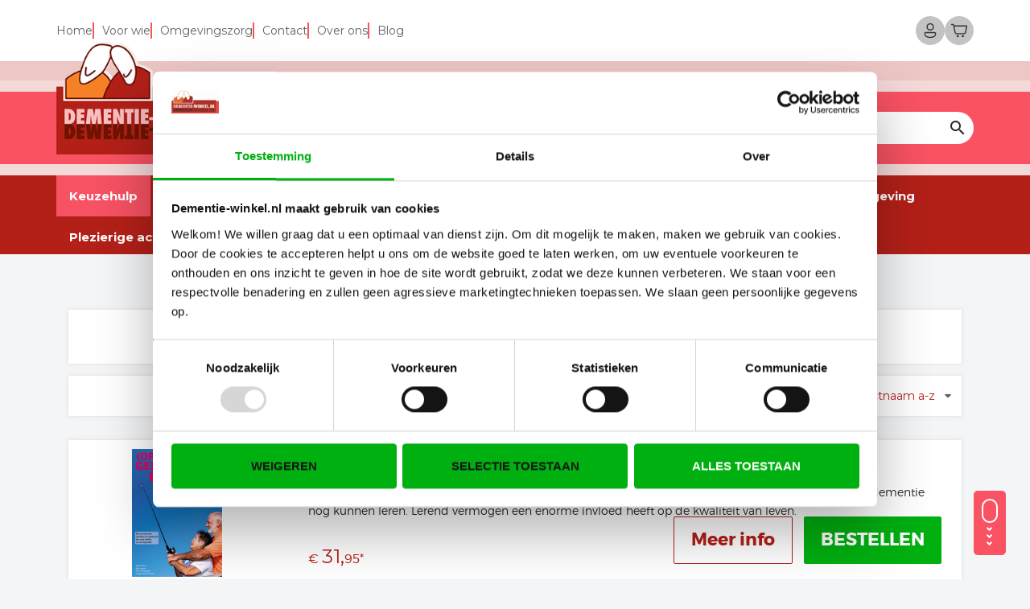

--- FILE ---
content_type: text/html; charset=UTF-8
request_url: https://www.dementie-winkel.nl/geestelijk-welzijn-zingeving-blijven-leren
body_size: 108139
content:
<!DOCTYPE html>
<html xmlns="http://www.w3.org/1999/xhtml" xml:lang="nl" lang="nl">
<head itemscope itemtype="http://schema.org/WebSite">

        <link rel="stylesheet" href="/Plugins/bootstrap/3.2.0/css/bootstrap.min.css" />
        <link rel="stylesheet" href="https://maxcdn.bootstrapcdn.com/font-awesome/4.4.0/css/font-awesome.min.css" />
    
    <link href='/Files/2/52000/52599/Protom/3033183/Media/fonts.css' rel='stylesheet' type='text/css'>
    <link href='https://fonts.googleapis.com/css?family=Montserrat:100,200,300,400,500,600,700' rel='stylesheet' type='text/css'>
    <link href="https://fonts.googleapis.com/icon?family=Material+Icons" rel="stylesheet">

    <!--
  (c) CCV Shop - www.ccvshop.nl
  Generated: 01-11-2025 @ 17:29:07
  Theme: Protom
  Node: web26
-->

<meta http-equiv="Content-Type" content="text/html; charset=UTF-8" /><meta http-equiv="X-UA-Compatible" content="IE=edge" /><meta name="viewport" content="width=device-width, initial-scale=1"><meta name="verify-v1" content="vA8_aLZDWkTuXp6P-Txfh2itRK1bFDwKFAswDTA_t8I" /><meta name="google-site-verification" content="vA8_aLZDWkTuXp6P-Txfh2itRK1bFDwKFAswDTA_t8I" /><meta name="csrf-token" content="1de3cb62573448e3319a1932914c8a978af75189331baba2b24f26b28b95e85a"><link rel="canonical" href="https://www.dementie-winkel.nl/geestelijk-welzijn-zingeving-blijven-leren" /><title itemprop="name">Geestelijk welzijn - Zingeving - Blijven leren</title><link rel="shortcut icon" href="https://www.dementie-winkel.nl/Files/2/52000/52599/FavIcon/098UK1393o2289w8K5wPr0JITk748p08.ico" type="image/x-icon" /><script type="text/javascript">var Logger=function(){var n=null,o={enable:function(){null!=n&&(window.console.debug=n)},disable:function(){n=console.debug,window.console.debug=function(){}}};return o}();Logger.disable();</script><!-- Framework js and css --><!-- LoadInlineJS: Plugins/Cookie/Cookie.js -->
<script>/** Node: web25 Source file: Plugins/Cookie/Cookie.js */

const Cookiepolice={preferences:[],type:{functional:'functional',statistic:'statistic',marketing:'marketing',},getPreferences:function(){return this.preferences},isAllowed:function(type){return this.getPreferences().includes(type)},init:function(preferences,whitelist){if(typeof document==='undefined'){return}
this.preferences=preferences;console.debug('👮 Cookiepolice init  ');console.debug('Cookie preferences: '+preferences);let cookieDesc=Object.getOwnPropertyDescriptor(Document.prototype,'cookie')||Object.getOwnPropertyDescriptor(HTMLDocument.prototype,'cookie')||Object.getOwnPropertyDescriptor(Document,'cookie');if(cookieDesc&&cookieDesc.configurable){Object.defineProperty(document,'cookie',{configurable:!0,get:function(){return cookieDesc.get.call(document)},set:function(val){try{const arguments=val?val.split(';'):[];let stringifiedAttributes='';let type=Cookiepolice.type.marketing;let expires=today=new Date();let name='';for(let i=0;i<arguments.length;i++){const parts=arguments[i].split('=');if(i==0){name=parts[0].trim()}
if(parts[0].trim()==='expires'){expires=new Date(parts[1])}
if(parts[0].trim()==='type'){type=parts[1]}else if(parts[0].trim()!=''){let value='';if(typeof parts[1]!=='undefined'){value=parts[1]}
stringifiedAttributes+=parts[0].trim()+'='+value+'; '}}
if(whitelist.includes(name)||preferences.includes(type)||expires.setHours(0,0,0,0)<today.setHours(0,0,0,0)){console.debug('Cookie allowed  :'+stringifiedAttributes);cookieDesc.set.call(document,val);return}
console.debug('Cookie blocked : '+type+' : '+stringifiedAttributes)}catch(e){console.debug(e)}}})}}};const Cookie={set:function(name,value,attributes){if(typeof document==='undefined'){return}
try{if(typeof attributes.expires==='number'){attributes.expires=new Date(Date.now()+attributes.expires*864e5)}
if(attributes.expires){attributes.expires=attributes.expires.toUTCString()}
name=encodeURIComponent(name).replace(/%(2[346B]|5E|60|7C)/g,decodeURIComponent).replace(/[()]/g,escape);value=encodeURIComponent(value).replace(/%(2[346BF]|3[AC-F]|40|5[BDE]|60|7[BCD])/g,decodeURIComponent)}catch(e){return''}
let stringifiedAttributes='';for(let attributeName in attributes){if(!attributes[attributeName]){continue}
stringifiedAttributes+='; '+attributeName;if(attributes[attributeName]===!0){continue}
stringifiedAttributes+='='+attributes[attributeName].split(';')[0]}
return(document.cookie=name+'='+value+stringifiedAttributes)},remove:function(name){this.set(name,'',{expires:-1})},get:function(name){if(typeof document==='undefined'||(arguments.length&&!name)){return}
const cookies=document.cookie?document.cookie.split('; '):[];const jar={};for(let i=0;i<cookies.length;i++){const parts=cookies[i].split('=');let value=parts.slice(1).join('=');try{const found=decodeURIComponent(parts[0]);if(value[0]==='"'){value=value.slice(1,-1)}
jar[found]=value.replace(/(%[\dA-F]{2})+/gi,decodeURIComponent);if(name===found){break}}catch(e){}}
return name?jar[name]:jar},}</script><!-- LoadInlineJS: /Plugins/jQuery/js/jquery-1.9.1.min.js -->
<script>/*! jQuery v1.9.1 | (c) 2005, 2012 jQuery Foundation, Inc. | jquery.org/license
//@ sourceMappingURL=jquery.min.map
*/(function(e,t){var n,r,i=typeof t,o=e.document,a=e.location,s=e.jQuery,u=e.$,l={},c=[],p="1.9.1",f=c.concat,d=c.push,h=c.slice,g=c.indexOf,m=l.toString,y=l.hasOwnProperty,v=p.trim,b=function(e,t){return new b.fn.init(e,t,r)},x=/[+-]?(?:\d*\.|)\d+(?:[eE][+-]?\d+|)/.source,w=/\S+/g,T=/^[\s\uFEFF\xA0]+|[\s\uFEFF\xA0]+$/g,N=/^(?:(<[\w\W]+>)[^>]*|#([\w-]*))$/,C=/^<(\w+)\s*\/?>(?:<\/\1>|)$/,k=/^[\],:{}\s]*$/,E=/(?:^|:|,)(?:\s*\[)+/g,S=/\\(?:["\\\/bfnrt]|u[\da-fA-F]{4})/g,A=/"[^"\\\r\n]*"|true|false|null|-?(?:\d+\.|)\d+(?:[eE][+-]?\d+|)/g,j=/^-ms-/,D=/-([\da-z])/gi,L=function(e,t){return t.toUpperCase()},H=function(e){(o.addEventListener||"load"===e.type||"complete"===o.readyState)&&(q(),b.ready())},q=function(){o.addEventListener?(o.removeEventListener("DOMContentLoaded",H,!1),e.removeEventListener("load",H,!1)):(o.detachEvent("onreadystatechange",H),e.detachEvent("onload",H))};b.fn=b.prototype={jquery:p,constructor:b,init:function(e,n,r){var i,a;if(!e)return this;if("string"==typeof e){if(i="<"===e.charAt(0)&&">"===e.charAt(e.length-1)&&e.length>=3?[null,e,null]:N.exec(e),!i||!i[1]&&n)return!n||n.jquery?(n||r).find(e):this.constructor(n).find(e);if(i[1]){if(n=n instanceof b?n[0]:n,b.merge(this,b.parseHTML(i[1],n&&n.nodeType?n.ownerDocument||n:o,!0)),C.test(i[1])&&b.isPlainObject(n))for(i in n)b.isFunction(this[i])?this[i](n[i]):this.attr(i,n[i]);return this}if(a=o.getElementById(i[2]),a&&a.parentNode){if(a.id!==i[2])return r.find(e);this.length=1,this[0]=a}return this.context=o,this.selector=e,this}return e.nodeType?(this.context=this[0]=e,this.length=1,this):b.isFunction(e)?r.ready(e):(e.selector!==t&&(this.selector=e.selector,this.context=e.context),b.makeArray(e,this))},selector:"",length:0,size:function(){return this.length},toArray:function(){return h.call(this)},get:function(e){return null==e?this.toArray():0>e?this[this.length+e]:this[e]},pushStack:function(e){var t=b.merge(this.constructor(),e);return t.prevObject=this,t.context=this.context,t},each:function(e,t){return b.each(this,e,t)},ready:function(e){return b.ready.promise().done(e),this},slice:function(){return this.pushStack(h.apply(this,arguments))},first:function(){return this.eq(0)},last:function(){return this.eq(-1)},eq:function(e){var t=this.length,n=+e+(0>e?t:0);return this.pushStack(n>=0&&t>n?[this[n]]:[])},map:function(e){return this.pushStack(b.map(this,function(t,n){return e.call(t,n,t)}))},end:function(){return this.prevObject||this.constructor(null)},push:d,sort:[].sort,splice:[].splice},b.fn.init.prototype=b.fn,b.extend=b.fn.extend=function(){var e,n,r,i,o,a,s=arguments[0]||{},u=1,l=arguments.length,c=!1;for("boolean"==typeof s&&(c=s,s=arguments[1]||{},u=2),"object"==typeof s||b.isFunction(s)||(s={}),l===u&&(s=this,--u);l>u;u++)if(null!=(o=arguments[u]))for(i in o)e=s[i],r=o[i],s!==r&&(c&&r&&(b.isPlainObject(r)||(n=b.isArray(r)))?(n?(n=!1,a=e&&b.isArray(e)?e:[]):a=e&&b.isPlainObject(e)?e:{},s[i]=b.extend(c,a,r)):r!==t&&(s[i]=r));return s},b.extend({noConflict:function(t){return e.$===b&&(e.$=u),t&&e.jQuery===b&&(e.jQuery=s),b},isReady:!1,readyWait:1,holdReady:function(e){e?b.readyWait++:b.ready(!0)},ready:function(e){if(e===!0?!--b.readyWait:!b.isReady){if(!o.body)return setTimeout(b.ready);b.isReady=!0,e!==!0&&--b.readyWait>0||(n.resolveWith(o,[b]),b.fn.trigger&&b(o).trigger("ready").off("ready"))}},isFunction:function(e){return"function"===b.type(e)},isArray:Array.isArray||function(e){return"array"===b.type(e)},isWindow:function(e){return null!=e&&e==e.window},isNumeric:function(e){return!isNaN(parseFloat(e))&&isFinite(e)},type:function(e){return null==e?e+"":"object"==typeof e||"function"==typeof e?l[m.call(e)]||"object":typeof e},isPlainObject:function(e){if(!e||"object"!==b.type(e)||e.nodeType||b.isWindow(e))return!1;try{if(e.constructor&&!y.call(e,"constructor")&&!y.call(e.constructor.prototype,"isPrototypeOf"))return!1}catch(n){return!1}var r;for(r in e);return r===t||y.call(e,r)},isEmptyObject:function(e){var t;for(t in e)return!1;return!0},error:function(e){throw Error(e)},parseHTML:function(e,t,n){if(!e||"string"!=typeof e)return null;"boolean"==typeof t&&(n=t,t=!1),t=t||o;var r=C.exec(e),i=!n&&[];return r?[t.createElement(r[1])]:(r=b.buildFragment([e],t,i),i&&b(i).remove(),b.merge([],r.childNodes))},parseJSON:function(n){return e.JSON&&e.JSON.parse?e.JSON.parse(n):null===n?n:"string"==typeof n&&(n=b.trim(n),n&&k.test(n.replace(S,"@").replace(A,"]").replace(E,"")))?Function("return "+n)():(b.error("Invalid JSON: "+n),t)},parseXML:function(n){var r,i;if(!n||"string"!=typeof n)return null;try{e.DOMParser?(i=new DOMParser,r=i.parseFromString(n,"text/xml")):(r=new ActiveXObject("Microsoft.XMLDOM"),r.async="false",r.loadXML(n))}catch(o){r=t}return r&&r.documentElement&&!r.getElementsByTagName("parsererror").length||b.error("Invalid XML: "+n),r},noop:function(){},globalEval:function(t){t&&b.trim(t)&&(e.execScript||function(t){e.eval.call(e,t)})(t)},camelCase:function(e){return e.replace(j,"ms-").replace(D,L)},nodeName:function(e,t){return e.nodeName&&e.nodeName.toLowerCase()===t.toLowerCase()},each:function(e,t,n){var r,i=0,o=e.length,a=M(e);if(n){if(a){for(;o>i;i++)if(r=t.apply(e[i],n),r===!1)break}else for(i in e)if(r=t.apply(e[i],n),r===!1)break}else if(a){for(;o>i;i++)if(r=t.call(e[i],i,e[i]),r===!1)break}else for(i in e)if(r=t.call(e[i],i,e[i]),r===!1)break;return e},trim:v&&!v.call("\ufeff\u00a0")?function(e){return null==e?"":v.call(e)}:function(e){return null==e?"":(e+"").replace(T,"")},makeArray:function(e,t){var n=t||[];return null!=e&&(M(Object(e))?b.merge(n,"string"==typeof e?[e]:e):d.call(n,e)),n},inArray:function(e,t,n){var r;if(t){if(g)return g.call(t,e,n);for(r=t.length,n=n?0>n?Math.max(0,r+n):n:0;r>n;n++)if(n in t&&t[n]===e)return n}return-1},merge:function(e,n){var r=n.length,i=e.length,o=0;if("number"==typeof r)for(;r>o;o++)e[i++]=n[o];else while(n[o]!==t)e[i++]=n[o++];return e.length=i,e},grep:function(e,t,n){var r,i=[],o=0,a=e.length;for(n=!!n;a>o;o++)r=!!t(e[o],o),n!==r&&i.push(e[o]);return i},map:function(e,t,n){var r,i=0,o=e.length,a=M(e),s=[];if(a)for(;o>i;i++)r=t(e[i],i,n),null!=r&&(s[s.length]=r);else for(i in e)r=t(e[i],i,n),null!=r&&(s[s.length]=r);return f.apply([],s)},guid:1,proxy:function(e,n){var r,i,o;return"string"==typeof n&&(o=e[n],n=e,e=o),b.isFunction(e)?(r=h.call(arguments,2),i=function(){return e.apply(n||this,r.concat(h.call(arguments)))},i.guid=e.guid=e.guid||b.guid++,i):t},access:function(e,n,r,i,o,a,s){var u=0,l=e.length,c=null==r;if("object"===b.type(r)){o=!0;for(u in r)b.access(e,n,u,r[u],!0,a,s)}else if(i!==t&&(o=!0,b.isFunction(i)||(s=!0),c&&(s?(n.call(e,i),n=null):(c=n,n=function(e,t,n){return c.call(b(e),n)})),n))for(;l>u;u++)n(e[u],r,s?i:i.call(e[u],u,n(e[u],r)));return o?e:c?n.call(e):l?n(e[0],r):a},now:function(){return(new Date).getTime()}}),b.ready.promise=function(t){if(!n)if(n=b.Deferred(),"complete"===o.readyState)setTimeout(b.ready);else if(o.addEventListener)o.addEventListener("DOMContentLoaded",H,!1),e.addEventListener("load",H,!1);else{o.attachEvent("onreadystatechange",H),e.attachEvent("onload",H);var r=!1;try{r=null==e.frameElement&&o.documentElement}catch(i){}r&&r.doScroll&&function a(){if(!b.isReady){try{r.doScroll("left")}catch(e){return setTimeout(a,50)}q(),b.ready()}}()}return n.promise(t)},b.each("Boolean Number String Function Array Date RegExp Object Error".split(" "),function(e,t){l["[object "+t+"]"]=t.toLowerCase()});function M(e){var t=e.length,n=b.type(e);return b.isWindow(e)?!1:1===e.nodeType&&t?!0:"array"===n||"function"!==n&&(0===t||"number"==typeof t&&t>0&&t-1 in e)}r=b(o);var _={};function F(e){var t=_[e]={};return b.each(e.match(w)||[],function(e,n){t[n]=!0}),t}b.Callbacks=function(e){e="string"==typeof e?_[e]||F(e):b.extend({},e);var n,r,i,o,a,s,u=[],l=!e.once&&[],c=function(t){for(r=e.memory&&t,i=!0,a=s||0,s=0,o=u.length,n=!0;u&&o>a;a++)if(u[a].apply(t[0],t[1])===!1&&e.stopOnFalse){r=!1;break}n=!1,u&&(l?l.length&&c(l.shift()):r?u=[]:p.disable())},p={add:function(){if(u){var t=u.length;(function i(t){b.each(t,function(t,n){var r=b.type(n);"function"===r?e.unique&&p.has(n)||u.push(n):n&&n.length&&"string"!==r&&i(n)})})(arguments),n?o=u.length:r&&(s=t,c(r))}return this},remove:function(){return u&&b.each(arguments,function(e,t){var r;while((r=b.inArray(t,u,r))>-1)u.splice(r,1),n&&(o>=r&&o--,a>=r&&a--)}),this},has:function(e){return e?b.inArray(e,u)>-1:!(!u||!u.length)},empty:function(){return u=[],this},disable:function(){return u=l=r=t,this},disabled:function(){return!u},lock:function(){return l=t,r||p.disable(),this},locked:function(){return!l},fireWith:function(e,t){return t=t||[],t=[e,t.slice?t.slice():t],!u||i&&!l||(n?l.push(t):c(t)),this},fire:function(){return p.fireWith(this,arguments),this},fired:function(){return!!i}};return p},b.extend({Deferred:function(e){var t=[["resolve","done",b.Callbacks("once memory"),"resolved"],["reject","fail",b.Callbacks("once memory"),"rejected"],["notify","progress",b.Callbacks("memory")]],n="pending",r={state:function(){return n},always:function(){return i.done(arguments).fail(arguments),this},then:function(){var e=arguments;return b.Deferred(function(n){b.each(t,function(t,o){var a=o[0],s=b.isFunction(e[t])&&e[t];i[o[1]](function(){var e=s&&s.apply(this,arguments);e&&b.isFunction(e.promise)?e.promise().done(n.resolve).fail(n.reject).progress(n.notify):n[a+"With"](this===r?n.promise():this,s?[e]:arguments)})}),e=null}).promise()},promise:function(e){return null!=e?b.extend(e,r):r}},i={};return r.pipe=r.then,b.each(t,function(e,o){var a=o[2],s=o[3];r[o[1]]=a.add,s&&a.add(function(){n=s},t[1^e][2].disable,t[2][2].lock),i[o[0]]=function(){return i[o[0]+"With"](this===i?r:this,arguments),this},i[o[0]+"With"]=a.fireWith}),r.promise(i),e&&e.call(i,i),i},when:function(e){var t=0,n=h.call(arguments),r=n.length,i=1!==r||e&&b.isFunction(e.promise)?r:0,o=1===i?e:b.Deferred(),a=function(e,t,n){return function(r){t[e]=this,n[e]=arguments.length>1?h.call(arguments):r,n===s?o.notifyWith(t,n):--i||o.resolveWith(t,n)}},s,u,l;if(r>1)for(s=Array(r),u=Array(r),l=Array(r);r>t;t++)n[t]&&b.isFunction(n[t].promise)?n[t].promise().done(a(t,l,n)).fail(o.reject).progress(a(t,u,s)):--i;return i||o.resolveWith(l,n),o.promise()}}),b.support=function(){var t,n,r,a,s,u,l,c,p,f,d=o.createElement("div");if(d.setAttribute("className","t"),d.innerHTML="  <link/><table></table><a href='/a'>a</a><input type='checkbox'/>",n=d.getElementsByTagName("*"),r=d.getElementsByTagName("a")[0],!n||!r||!n.length)return{};s=o.createElement("select"),l=s.appendChild(o.createElement("option")),a=d.getElementsByTagName("input")[0],r.style.cssText="top:1px;float:left;opacity:.5",t={getSetAttribute:"t"!==d.className,leadingWhitespace:3===d.firstChild.nodeType,tbody:!d.getElementsByTagName("tbody").length,htmlSerialize:!!d.getElementsByTagName("link").length,style:/top/.test(r.getAttribute("style")),hrefNormalized:"/a"===r.getAttribute("href"),opacity:/^0.5/.test(r.style.opacity),cssFloat:!!r.style.cssFloat,checkOn:!!a.value,optSelected:l.selected,enctype:!!o.createElement("form").enctype,html5Clone:"<:nav></:nav>"!==o.createElement("nav").cloneNode(!0).outerHTML,boxModel:"CSS1Compat"===o.compatMode,deleteExpando:!0,noCloneEvent:!0,inlineBlockNeedsLayout:!1,shrinkWrapBlocks:!1,reliableMarginRight:!0,boxSizingReliable:!0,pixelPosition:!1},a.checked=!0,t.noCloneChecked=a.cloneNode(!0).checked,s.disabled=!0,t.optDisabled=!l.disabled;try{delete d.test}catch(h){t.deleteExpando=!1}a=o.createElement("input"),a.setAttribute("value",""),t.input=""===a.getAttribute("value"),a.value="t",a.setAttribute("type","radio"),t.radioValue="t"===a.value,a.setAttribute("checked","t"),a.setAttribute("name","t"),u=o.createDocumentFragment(),u.appendChild(a),t.appendChecked=a.checked,t.checkClone=u.cloneNode(!0).cloneNode(!0).lastChild.checked,d.attachEvent&&(d.attachEvent("onclick",function(){t.noCloneEvent=!1}),d.cloneNode(!0).click());for(f in{submit:!0,change:!0,focusin:!0})d.setAttribute(c="on"+f,"t"),t[f+"Bubbles"]=c in e||d.attributes[c].expando===!1;return d.style.backgroundClip="content-box",d.cloneNode(!0).style.backgroundClip="",t.clearCloneStyle="content-box"===d.style.backgroundClip,b(function(){var n,r,a,s="padding:0;margin:0;border:0;display:block;box-sizing:content-box;-moz-box-sizing:content-box;-webkit-box-sizing:content-box;",u=o.getElementsByTagName("body")[0];u&&(n=o.createElement("div"),n.style.cssText="border:0;width:0;height:0;position:absolute;top:0;left:-9999px;margin-top:1px",u.appendChild(n).appendChild(d),d.innerHTML="<table><tr><td></td><td>t</td></tr></table>",a=d.getElementsByTagName("td"),a[0].style.cssText="padding:0;margin:0;border:0;display:none",p=0===a[0].offsetHeight,a[0].style.display="",a[1].style.display="none",t.reliableHiddenOffsets=p&&0===a[0].offsetHeight,d.innerHTML="",d.style.cssText="box-sizing:border-box;-moz-box-sizing:border-box;-webkit-box-sizing:border-box;padding:1px;border:1px;display:block;width:4px;margin-top:1%;position:absolute;top:1%;",t.boxSizing=4===d.offsetWidth,t.doesNotIncludeMarginInBodyOffset=1!==u.offsetTop,e.getComputedStyle&&(t.pixelPosition="1%"!==(e.getComputedStyle(d,null)||{}).top,t.boxSizingReliable="4px"===(e.getComputedStyle(d,null)||{width:"4px"}).width,r=d.appendChild(o.createElement("div")),r.style.cssText=d.style.cssText=s,r.style.marginRight=r.style.width="0",d.style.width="1px",t.reliableMarginRight=!parseFloat((e.getComputedStyle(r,null)||{}).marginRight)),typeof d.style.zoom!==i&&(d.innerHTML="",d.style.cssText=s+"width:1px;padding:1px;display:inline;zoom:1",t.inlineBlockNeedsLayout=3===d.offsetWidth,d.style.display="block",d.innerHTML="<div></div>",d.firstChild.style.width="5px",t.shrinkWrapBlocks=3!==d.offsetWidth,t.inlineBlockNeedsLayout&&(u.style.zoom=1)),u.removeChild(n),n=d=a=r=null)}),n=s=u=l=r=a=null,t}();var O=/(?:\{[\s\S]*\}|\[[\s\S]*\])$/,B=/([A-Z])/g;function P(e,n,r,i){if(b.acceptData(e)){var o,a,s=b.expando,u="string"==typeof n,l=e.nodeType,p=l?b.cache:e,f=l?e[s]:e[s]&&s;if(f&&p[f]&&(i||p[f].data)||!u||r!==t)return f||(l?e[s]=f=c.pop()||b.guid++:f=s),p[f]||(p[f]={},l||(p[f].toJSON=b.noop)),("object"==typeof n||"function"==typeof n)&&(i?p[f]=b.extend(p[f],n):p[f].data=b.extend(p[f].data,n)),o=p[f],i||(o.data||(o.data={}),o=o.data),r!==t&&(o[b.camelCase(n)]=r),u?(a=o[n],null==a&&(a=o[b.camelCase(n)])):a=o,a}}function R(e,t,n){if(b.acceptData(e)){var r,i,o,a=e.nodeType,s=a?b.cache:e,u=a?e[b.expando]:b.expando;if(s[u]){if(t&&(o=n?s[u]:s[u].data)){b.isArray(t)?t=t.concat(b.map(t,b.camelCase)):t in o?t=[t]:(t=b.camelCase(t),t=t in o?[t]:t.split(" "));for(r=0,i=t.length;i>r;r++)delete o[t[r]];if(!(n?$:b.isEmptyObject)(o))return}(n||(delete s[u].data,$(s[u])))&&(a?b.cleanData([e],!0):b.support.deleteExpando||s!=s.window?delete s[u]:s[u]=null)}}}b.extend({cache:{},expando:"jQuery"+(p+Math.random()).replace(/\D/g,""),noData:{embed:!0,object:"clsid:D27CDB6E-AE6D-11cf-96B8-444553540000",applet:!0},hasData:function(e){return e=e.nodeType?b.cache[e[b.expando]]:e[b.expando],!!e&&!$(e)},data:function(e,t,n){return P(e,t,n)},removeData:function(e,t){return R(e,t)},_data:function(e,t,n){return P(e,t,n,!0)},_removeData:function(e,t){return R(e,t,!0)},acceptData:function(e){if(e.nodeType&&1!==e.nodeType&&9!==e.nodeType)return!1;var t=e.nodeName&&b.noData[e.nodeName.toLowerCase()];return!t||t!==!0&&e.getAttribute("classid")===t}}),b.fn.extend({data:function(e,n){var r,i,o=this[0],a=0,s=null;if(e===t){if(this.length&&(s=b.data(o),1===o.nodeType&&!b._data(o,"parsedAttrs"))){for(r=o.attributes;r.length>a;a++)i=r[a].name,i.indexOf("data-")||(i=b.camelCase(i.slice(5)),W(o,i,s[i]));b._data(o,"parsedAttrs",!0)}return s}return"object"==typeof e?this.each(function(){b.data(this,e)}):b.access(this,function(n){return n===t?o?W(o,e,b.data(o,e)):null:(this.each(function(){b.data(this,e,n)}),t)},null,n,arguments.length>1,null,!0)},removeData:function(e){return this.each(function(){b.removeData(this,e)})}});function W(e,n,r){if(r===t&&1===e.nodeType){var i="data-"+n.replace(B,"-$1").toLowerCase();if(r=e.getAttribute(i),"string"==typeof r){try{r="true"===r?!0:"false"===r?!1:"null"===r?null:+r+""===r?+r:O.test(r)?b.parseJSON(r):r}catch(o){}b.data(e,n,r)}else r=t}return r}function $(e){var t;for(t in e)if(("data"!==t||!b.isEmptyObject(e[t]))&&"toJSON"!==t)return!1;return!0}b.extend({queue:function(e,n,r){var i;return e?(n=(n||"fx")+"queue",i=b._data(e,n),r&&(!i||b.isArray(r)?i=b._data(e,n,b.makeArray(r)):i.push(r)),i||[]):t},dequeue:function(e,t){t=t||"fx";var n=b.queue(e,t),r=n.length,i=n.shift(),o=b._queueHooks(e,t),a=function(){b.dequeue(e,t)};"inprogress"===i&&(i=n.shift(),r--),o.cur=i,i&&("fx"===t&&n.unshift("inprogress"),delete o.stop,i.call(e,a,o)),!r&&o&&o.empty.fire()},_queueHooks:function(e,t){var n=t+"queueHooks";return b._data(e,n)||b._data(e,n,{empty:b.Callbacks("once memory").add(function(){b._removeData(e,t+"queue"),b._removeData(e,n)})})}}),b.fn.extend({queue:function(e,n){var r=2;return"string"!=typeof e&&(n=e,e="fx",r--),r>arguments.length?b.queue(this[0],e):n===t?this:this.each(function(){var t=b.queue(this,e,n);b._queueHooks(this,e),"fx"===e&&"inprogress"!==t[0]&&b.dequeue(this,e)})},dequeue:function(e){return this.each(function(){b.dequeue(this,e)})},delay:function(e,t){return e=b.fx?b.fx.speeds[e]||e:e,t=t||"fx",this.queue(t,function(t,n){var r=setTimeout(t,e);n.stop=function(){clearTimeout(r)}})},clearQueue:function(e){return this.queue(e||"fx",[])},promise:function(e,n){var r,i=1,o=b.Deferred(),a=this,s=this.length,u=function(){--i||o.resolveWith(a,[a])};"string"!=typeof e&&(n=e,e=t),e=e||"fx";while(s--)r=b._data(a[s],e+"queueHooks"),r&&r.empty&&(i++,r.empty.add(u));return u(),o.promise(n)}});var I,z,X=/[\t\r\n]/g,U=/\r/g,V=/^(?:input|select|textarea|button|object)$/i,Y=/^(?:a|area)$/i,J=/^(?:checked|selected|autofocus|autoplay|async|controls|defer|disabled|hidden|loop|multiple|open|readonly|required|scoped)$/i,G=/^(?:checked|selected)$/i,Q=b.support.getSetAttribute,K=b.support.input;b.fn.extend({attr:function(e,t){return b.access(this,b.attr,e,t,arguments.length>1)},removeAttr:function(e){return this.each(function(){b.removeAttr(this,e)})},prop:function(e,t){return b.access(this,b.prop,e,t,arguments.length>1)},removeProp:function(e){return e=b.propFix[e]||e,this.each(function(){try{this[e]=t,delete this[e]}catch(n){}})},addClass:function(e){var t,n,r,i,o,a=0,s=this.length,u="string"==typeof e&&e;if(b.isFunction(e))return this.each(function(t){b(this).addClass(e.call(this,t,this.className))});if(u)for(t=(e||"").match(w)||[];s>a;a++)if(n=this[a],r=1===n.nodeType&&(n.className?(" "+n.className+" ").replace(X," "):" ")){o=0;while(i=t[o++])0>r.indexOf(" "+i+" ")&&(r+=i+" ");n.className=b.trim(r)}return this},removeClass:function(e){var t,n,r,i,o,a=0,s=this.length,u=0===arguments.length||"string"==typeof e&&e;if(b.isFunction(e))return this.each(function(t){b(this).removeClass(e.call(this,t,this.className))});if(u)for(t=(e||"").match(w)||[];s>a;a++)if(n=this[a],r=1===n.nodeType&&(n.className?(" "+n.className+" ").replace(X," "):"")){o=0;while(i=t[o++])while(r.indexOf(" "+i+" ")>=0)r=r.replace(" "+i+" "," ");n.className=e?b.trim(r):""}return this},toggleClass:function(e,t){var n=typeof e,r="boolean"==typeof t;return b.isFunction(e)?this.each(function(n){b(this).toggleClass(e.call(this,n,this.className,t),t)}):this.each(function(){if("string"===n){var o,a=0,s=b(this),u=t,l=e.match(w)||[];while(o=l[a++])u=r?u:!s.hasClass(o),s[u?"addClass":"removeClass"](o)}else(n===i||"boolean"===n)&&(this.className&&b._data(this,"__className__",this.className),this.className=this.className||e===!1?"":b._data(this,"__className__")||"")})},hasClass:function(e){var t=" "+e+" ",n=0,r=this.length;for(;r>n;n++)if(1===this[n].nodeType&&(" "+this[n].className+" ").replace(X," ").indexOf(t)>=0)return!0;return!1},val:function(e){var n,r,i,o=this[0];{if(arguments.length)return i=b.isFunction(e),this.each(function(n){var o,a=b(this);1===this.nodeType&&(o=i?e.call(this,n,a.val()):e,null==o?o="":"number"==typeof o?o+="":b.isArray(o)&&(o=b.map(o,function(e){return null==e?"":e+""})),r=b.valHooks[this.type]||b.valHooks[this.nodeName.toLowerCase()],r&&"set"in r&&r.set(this,o,"value")!==t||(this.value=o))});if(o)return r=b.valHooks[o.type]||b.valHooks[o.nodeName.toLowerCase()],r&&"get"in r&&(n=r.get(o,"value"))!==t?n:(n=o.value,"string"==typeof n?n.replace(U,""):null==n?"":n)}}}),b.extend({valHooks:{option:{get:function(e){var t=e.attributes.value;return!t||t.specified?e.value:e.text}},select:{get:function(e){var t,n,r=e.options,i=e.selectedIndex,o="select-one"===e.type||0>i,a=o?null:[],s=o?i+1:r.length,u=0>i?s:o?i:0;for(;s>u;u++)if(n=r[u],!(!n.selected&&u!==i||(b.support.optDisabled?n.disabled:null!==n.getAttribute("disabled"))||n.parentNode.disabled&&b.nodeName(n.parentNode,"optgroup"))){if(t=b(n).val(),o)return t;a.push(t)}return a},set:function(e,t){var n=b.makeArray(t);return b(e).find("option").each(function(){this.selected=b.inArray(b(this).val(),n)>=0}),n.length||(e.selectedIndex=-1),n}}},attr:function(e,n,r){var o,a,s,u=e.nodeType;if(e&&3!==u&&8!==u&&2!==u)return typeof e.getAttribute===i?b.prop(e,n,r):(a=1!==u||!b.isXMLDoc(e),a&&(n=n.toLowerCase(),o=b.attrHooks[n]||(J.test(n)?z:I)),r===t?o&&a&&"get"in o&&null!==(s=o.get(e,n))?s:(typeof e.getAttribute!==i&&(s=e.getAttribute(n)),null==s?t:s):null!==r?o&&a&&"set"in o&&(s=o.set(e,r,n))!==t?s:(e.setAttribute(n,r+""),r):(b.removeAttr(e,n),t))},removeAttr:function(e,t){var n,r,i=0,o=t&&t.match(w);if(o&&1===e.nodeType)while(n=o[i++])r=b.propFix[n]||n,J.test(n)?!Q&&G.test(n)?e[b.camelCase("default-"+n)]=e[r]=!1:e[r]=!1:b.attr(e,n,""),e.removeAttribute(Q?n:r)},attrHooks:{type:{set:function(e,t){if(!b.support.radioValue&&"radio"===t&&b.nodeName(e,"input")){var n=e.value;return e.setAttribute("type",t),n&&(e.value=n),t}}}},propFix:{tabindex:"tabIndex",readonly:"readOnly","for":"htmlFor","class":"className",maxlength:"maxLength",cellspacing:"cellSpacing",cellpadding:"cellPadding",rowspan:"rowSpan",colspan:"colSpan",usemap:"useMap",frameborder:"frameBorder",contenteditable:"contentEditable"},prop:function(e,n,r){var i,o,a,s=e.nodeType;if(e&&3!==s&&8!==s&&2!==s)return a=1!==s||!b.isXMLDoc(e),a&&(n=b.propFix[n]||n,o=b.propHooks[n]),r!==t?o&&"set"in o&&(i=o.set(e,r,n))!==t?i:e[n]=r:o&&"get"in o&&null!==(i=o.get(e,n))?i:e[n]},propHooks:{tabIndex:{get:function(e){var n=e.getAttributeNode("tabindex");return n&&n.specified?parseInt(n.value,10):V.test(e.nodeName)||Y.test(e.nodeName)&&e.href?0:t}}}}),z={get:function(e,n){var r=b.prop(e,n),i="boolean"==typeof r&&e.getAttribute(n),o="boolean"==typeof r?K&&Q?null!=i:G.test(n)?e[b.camelCase("default-"+n)]:!!i:e.getAttributeNode(n);return o&&o.value!==!1?n.toLowerCase():t},set:function(e,t,n){return t===!1?b.removeAttr(e,n):K&&Q||!G.test(n)?e.setAttribute(!Q&&b.propFix[n]||n,n):e[b.camelCase("default-"+n)]=e[n]=!0,n}},K&&Q||(b.attrHooks.value={get:function(e,n){var r=e.getAttributeNode(n);return b.nodeName(e,"input")?e.defaultValue:r&&r.specified?r.value:t},set:function(e,n,r){return b.nodeName(e,"input")?(e.defaultValue=n,t):I&&I.set(e,n,r)}}),Q||(I=b.valHooks.button={get:function(e,n){var r=e.getAttributeNode(n);return r&&("id"===n||"name"===n||"coords"===n?""!==r.value:r.specified)?r.value:t},set:function(e,n,r){var i=e.getAttributeNode(r);return i||e.setAttributeNode(i=e.ownerDocument.createAttribute(r)),i.value=n+="","value"===r||n===e.getAttribute(r)?n:t}},b.attrHooks.contenteditable={get:I.get,set:function(e,t,n){I.set(e,""===t?!1:t,n)}},b.each(["width","height"],function(e,n){b.attrHooks[n]=b.extend(b.attrHooks[n],{set:function(e,r){return""===r?(e.setAttribute(n,"auto"),r):t}})})),b.support.hrefNormalized||(b.each(["href","src","width","height"],function(e,n){b.attrHooks[n]=b.extend(b.attrHooks[n],{get:function(e){var r=e.getAttribute(n,2);return null==r?t:r}})}),b.each(["href","src"],function(e,t){b.propHooks[t]={get:function(e){return e.getAttribute(t,4)}}})),b.support.style||(b.attrHooks.style={get:function(e){return e.style.cssText||t},set:function(e,t){return e.style.cssText=t+""}}),b.support.optSelected||(b.propHooks.selected=b.extend(b.propHooks.selected,{get:function(e){var t=e.parentNode;return t&&(t.selectedIndex,t.parentNode&&t.parentNode.selectedIndex),null}})),b.support.enctype||(b.propFix.enctype="encoding"),b.support.checkOn||b.each(["radio","checkbox"],function(){b.valHooks[this]={get:function(e){return null===e.getAttribute("value")?"on":e.value}}}),b.each(["radio","checkbox"],function(){b.valHooks[this]=b.extend(b.valHooks[this],{set:function(e,n){return b.isArray(n)?e.checked=b.inArray(b(e).val(),n)>=0:t}})});var Z=/^(?:input|select|textarea)$/i,et=/^key/,tt=/^(?:mouse|contextmenu)|click/,nt=/^(?:focusinfocus|focusoutblur)$/,rt=/^([^.]*)(?:\.(.+)|)$/;function it(){return!0}function ot(){return!1}b.event={global:{},add:function(e,n,r,o,a){var s,u,l,c,p,f,d,h,g,m,y,v=b._data(e);if(v){r.handler&&(c=r,r=c.handler,a=c.selector),r.guid||(r.guid=b.guid++),(u=v.events)||(u=v.events={}),(f=v.handle)||(f=v.handle=function(e){return typeof b===i||e&&b.event.triggered===e.type?t:b.event.dispatch.apply(f.elem,arguments)},f.elem=e),n=(n||"").match(w)||[""],l=n.length;while(l--)s=rt.exec(n[l])||[],g=y=s[1],m=(s[2]||"").split(".").sort(),p=b.event.special[g]||{},g=(a?p.delegateType:p.bindType)||g,p=b.event.special[g]||{},d=b.extend({type:g,origType:y,data:o,handler:r,guid:r.guid,selector:a,needsContext:a&&b.expr.match.needsContext.test(a),namespace:m.join(".")},c),(h=u[g])||(h=u[g]=[],h.delegateCount=0,p.setup&&p.setup.call(e,o,m,f)!==!1||(e.addEventListener?e.addEventListener(g,f,!1):e.attachEvent&&e.attachEvent("on"+g,f))),p.add&&(p.add.call(e,d),d.handler.guid||(d.handler.guid=r.guid)),a?h.splice(h.delegateCount++,0,d):h.push(d),b.event.global[g]=!0;e=null}},remove:function(e,t,n,r,i){var o,a,s,u,l,c,p,f,d,h,g,m=b.hasData(e)&&b._data(e);if(m&&(c=m.events)){t=(t||"").match(w)||[""],l=t.length;while(l--)if(s=rt.exec(t[l])||[],d=g=s[1],h=(s[2]||"").split(".").sort(),d){p=b.event.special[d]||{},d=(r?p.delegateType:p.bindType)||d,f=c[d]||[],s=s[2]&&RegExp("(^|\\.)"+h.join("\\.(?:.*\\.|)")+"(\\.|$)"),u=o=f.length;while(o--)a=f[o],!i&&g!==a.origType||n&&n.guid!==a.guid||s&&!s.test(a.namespace)||r&&r!==a.selector&&("**"!==r||!a.selector)||(f.splice(o,1),a.selector&&f.delegateCount--,p.remove&&p.remove.call(e,a));u&&!f.length&&(p.teardown&&p.teardown.call(e,h,m.handle)!==!1||b.removeEvent(e,d,m.handle),delete c[d])}else for(d in c)b.event.remove(e,d+t[l],n,r,!0);b.isEmptyObject(c)&&(delete m.handle,b._removeData(e,"events"))}},trigger:function(n,r,i,a){var s,u,l,c,p,f,d,h=[i||o],g=y.call(n,"type")?n.type:n,m=y.call(n,"namespace")?n.namespace.split("."):[];if(l=f=i=i||o,3!==i.nodeType&&8!==i.nodeType&&!nt.test(g+b.event.triggered)&&(g.indexOf(".")>=0&&(m=g.split("."),g=m.shift(),m.sort()),u=0>g.indexOf(":")&&"on"+g,n=n[b.expando]?n:new b.Event(g,"object"==typeof n&&n),n.isTrigger=!0,n.namespace=m.join("."),n.namespace_re=n.namespace?RegExp("(^|\\.)"+m.join("\\.(?:.*\\.|)")+"(\\.|$)"):null,n.result=t,n.target||(n.target=i),r=null==r?[n]:b.makeArray(r,[n]),p=b.event.special[g]||{},a||!p.trigger||p.trigger.apply(i,r)!==!1)){if(!a&&!p.noBubble&&!b.isWindow(i)){for(c=p.delegateType||g,nt.test(c+g)||(l=l.parentNode);l;l=l.parentNode)h.push(l),f=l;f===(i.ownerDocument||o)&&h.push(f.defaultView||f.parentWindow||e)}d=0;while((l=h[d++])&&!n.isPropagationStopped())n.type=d>1?c:p.bindType||g,s=(b._data(l,"events")||{})[n.type]&&b._data(l,"handle"),s&&s.apply(l,r),s=u&&l[u],s&&b.acceptData(l)&&s.apply&&s.apply(l,r)===!1&&n.preventDefault();if(n.type=g,!(a||n.isDefaultPrevented()||p._default&&p._default.apply(i.ownerDocument,r)!==!1||"click"===g&&b.nodeName(i,"a")||!b.acceptData(i)||!u||!i[g]||b.isWindow(i))){f=i[u],f&&(i[u]=null),b.event.triggered=g;try{i[g]()}catch(v){}b.event.triggered=t,f&&(i[u]=f)}return n.result}},dispatch:function(e){e=b.event.fix(e);var n,r,i,o,a,s=[],u=h.call(arguments),l=(b._data(this,"events")||{})[e.type]||[],c=b.event.special[e.type]||{};if(u[0]=e,e.delegateTarget=this,!c.preDispatch||c.preDispatch.call(this,e)!==!1){s=b.event.handlers.call(this,e,l),n=0;while((o=s[n++])&&!e.isPropagationStopped()){e.currentTarget=o.elem,a=0;while((i=o.handlers[a++])&&!e.isImmediatePropagationStopped())(!e.namespace_re||e.namespace_re.test(i.namespace))&&(e.handleObj=i,e.data=i.data,r=((b.event.special[i.origType]||{}).handle||i.handler).apply(o.elem,u),r!==t&&(e.result=r)===!1&&(e.preventDefault(),e.stopPropagation()))}return c.postDispatch&&c.postDispatch.call(this,e),e.result}},handlers:function(e,n){var r,i,o,a,s=[],u=n.delegateCount,l=e.target;if(u&&l.nodeType&&(!e.button||"click"!==e.type))for(;l!=this;l=l.parentNode||this)if(1===l.nodeType&&(l.disabled!==!0||"click"!==e.type)){for(o=[],a=0;u>a;a++)i=n[a],r=i.selector+" ",o[r]===t&&(o[r]=i.needsContext?b(r,this).index(l)>=0:b.find(r,this,null,[l]).length),o[r]&&o.push(i);o.length&&s.push({elem:l,handlers:o})}return n.length>u&&s.push({elem:this,handlers:n.slice(u)}),s},fix:function(e){if(e[b.expando])return e;var t,n,r,i=e.type,a=e,s=this.fixHooks[i];s||(this.fixHooks[i]=s=tt.test(i)?this.mouseHooks:et.test(i)?this.keyHooks:{}),r=s.props?this.props.concat(s.props):this.props,e=new b.Event(a),t=r.length;while(t--)n=r[t],e[n]=a[n];return e.target||(e.target=a.srcElement||o),3===e.target.nodeType&&(e.target=e.target.parentNode),e.metaKey=!!e.metaKey,s.filter?s.filter(e,a):e},props:"altKey bubbles cancelable ctrlKey currentTarget eventPhase metaKey relatedTarget shiftKey target timeStamp view which".split(" "),fixHooks:{},keyHooks:{props:"char charCode key keyCode".split(" "),filter:function(e,t){return null==e.which&&(e.which=null!=t.charCode?t.charCode:t.keyCode),e}},mouseHooks:{props:"button buttons clientX clientY fromElement offsetX offsetY pageX pageY screenX screenY toElement".split(" "),filter:function(e,n){var r,i,a,s=n.button,u=n.fromElement;return null==e.pageX&&null!=n.clientX&&(i=e.target.ownerDocument||o,a=i.documentElement,r=i.body,e.pageX=n.clientX+(a&&a.scrollLeft||r&&r.scrollLeft||0)-(a&&a.clientLeft||r&&r.clientLeft||0),e.pageY=n.clientY+(a&&a.scrollTop||r&&r.scrollTop||0)-(a&&a.clientTop||r&&r.clientTop||0)),!e.relatedTarget&&u&&(e.relatedTarget=u===e.target?n.toElement:u),e.which||s===t||(e.which=1&s?1:2&s?3:4&s?2:0),e}},special:{load:{noBubble:!0},click:{trigger:function(){return b.nodeName(this,"input")&&"checkbox"===this.type&&this.click?(this.click(),!1):t}},focus:{trigger:function(){if(this!==o.activeElement&&this.focus)try{return this.focus(),!1}catch(e){}},delegateType:"focusin"},blur:{trigger:function(){return this===o.activeElement&&this.blur?(this.blur(),!1):t},delegateType:"focusout"},beforeunload:{postDispatch:function(e){e.result!==t&&(e.originalEvent.returnValue=e.result)}}},simulate:function(e,t,n,r){var i=b.extend(new b.Event,n,{type:e,isSimulated:!0,originalEvent:{}});r?b.event.trigger(i,null,t):b.event.dispatch.call(t,i),i.isDefaultPrevented()&&n.preventDefault()}},b.removeEvent=o.removeEventListener?function(e,t,n){e.removeEventListener&&e.removeEventListener(t,n,!1)}:function(e,t,n){var r="on"+t;e.detachEvent&&(typeof e[r]===i&&(e[r]=null),e.detachEvent(r,n))},b.Event=function(e,n){return this instanceof b.Event?(e&&e.type?(this.originalEvent=e,this.type=e.type,this.isDefaultPrevented=e.defaultPrevented||e.returnValue===!1||e.getPreventDefault&&e.getPreventDefault()?it:ot):this.type=e,n&&b.extend(this,n),this.timeStamp=e&&e.timeStamp||b.now(),this[b.expando]=!0,t):new b.Event(e,n)},b.Event.prototype={isDefaultPrevented:ot,isPropagationStopped:ot,isImmediatePropagationStopped:ot,preventDefault:function(){var e=this.originalEvent;this.isDefaultPrevented=it,e&&(e.preventDefault?e.preventDefault():e.returnValue=!1)},stopPropagation:function(){var e=this.originalEvent;this.isPropagationStopped=it,e&&(e.stopPropagation&&e.stopPropagation(),e.cancelBubble=!0)},stopImmediatePropagation:function(){this.isImmediatePropagationStopped=it,this.stopPropagation()}},b.each({mouseenter:"mouseover",mouseleave:"mouseout"},function(e,t){b.event.special[e]={delegateType:t,bindType:t,handle:function(e){var n,r=this,i=e.relatedTarget,o=e.handleObj;
return(!i||i!==r&&!b.contains(r,i))&&(e.type=o.origType,n=o.handler.apply(this,arguments),e.type=t),n}}}),b.support.submitBubbles||(b.event.special.submit={setup:function(){return b.nodeName(this,"form")?!1:(b.event.add(this,"click._submit keypress._submit",function(e){var n=e.target,r=b.nodeName(n,"input")||b.nodeName(n,"button")?n.form:t;r&&!b._data(r,"submitBubbles")&&(b.event.add(r,"submit._submit",function(e){e._submit_bubble=!0}),b._data(r,"submitBubbles",!0))}),t)},postDispatch:function(e){e._submit_bubble&&(delete e._submit_bubble,this.parentNode&&!e.isTrigger&&b.event.simulate("submit",this.parentNode,e,!0))},teardown:function(){return b.nodeName(this,"form")?!1:(b.event.remove(this,"._submit"),t)}}),b.support.changeBubbles||(b.event.special.change={setup:function(){return Z.test(this.nodeName)?(("checkbox"===this.type||"radio"===this.type)&&(b.event.add(this,"propertychange._change",function(e){"checked"===e.originalEvent.propertyName&&(this._just_changed=!0)}),b.event.add(this,"click._change",function(e){this._just_changed&&!e.isTrigger&&(this._just_changed=!1),b.event.simulate("change",this,e,!0)})),!1):(b.event.add(this,"beforeactivate._change",function(e){var t=e.target;Z.test(t.nodeName)&&!b._data(t,"changeBubbles")&&(b.event.add(t,"change._change",function(e){!this.parentNode||e.isSimulated||e.isTrigger||b.event.simulate("change",this.parentNode,e,!0)}),b._data(t,"changeBubbles",!0))}),t)},handle:function(e){var n=e.target;return this!==n||e.isSimulated||e.isTrigger||"radio"!==n.type&&"checkbox"!==n.type?e.handleObj.handler.apply(this,arguments):t},teardown:function(){return b.event.remove(this,"._change"),!Z.test(this.nodeName)}}),b.support.focusinBubbles||b.each({focus:"focusin",blur:"focusout"},function(e,t){var n=0,r=function(e){b.event.simulate(t,e.target,b.event.fix(e),!0)};b.event.special[t]={setup:function(){0===n++&&o.addEventListener(e,r,!0)},teardown:function(){0===--n&&o.removeEventListener(e,r,!0)}}}),b.fn.extend({on:function(e,n,r,i,o){var a,s;if("object"==typeof e){"string"!=typeof n&&(r=r||n,n=t);for(a in e)this.on(a,n,r,e[a],o);return this}if(null==r&&null==i?(i=n,r=n=t):null==i&&("string"==typeof n?(i=r,r=t):(i=r,r=n,n=t)),i===!1)i=ot;else if(!i)return this;return 1===o&&(s=i,i=function(e){return b().off(e),s.apply(this,arguments)},i.guid=s.guid||(s.guid=b.guid++)),this.each(function(){b.event.add(this,e,i,r,n)})},one:function(e,t,n,r){return this.on(e,t,n,r,1)},off:function(e,n,r){var i,o;if(e&&e.preventDefault&&e.handleObj)return i=e.handleObj,b(e.delegateTarget).off(i.namespace?i.origType+"."+i.namespace:i.origType,i.selector,i.handler),this;if("object"==typeof e){for(o in e)this.off(o,n,e[o]);return this}return(n===!1||"function"==typeof n)&&(r=n,n=t),r===!1&&(r=ot),this.each(function(){b.event.remove(this,e,r,n)})},bind:function(e,t,n){return this.on(e,null,t,n)},unbind:function(e,t){return this.off(e,null,t)},delegate:function(e,t,n,r){return this.on(t,e,n,r)},undelegate:function(e,t,n){return 1===arguments.length?this.off(e,"**"):this.off(t,e||"**",n)},trigger:function(e,t){return this.each(function(){b.event.trigger(e,t,this)})},triggerHandler:function(e,n){var r=this[0];return r?b.event.trigger(e,n,r,!0):t}}),function(e,t){var n,r,i,o,a,s,u,l,c,p,f,d,h,g,m,y,v,x="sizzle"+-new Date,w=e.document,T={},N=0,C=0,k=it(),E=it(),S=it(),A=typeof t,j=1<<31,D=[],L=D.pop,H=D.push,q=D.slice,M=D.indexOf||function(e){var t=0,n=this.length;for(;n>t;t++)if(this[t]===e)return t;return-1},_="[\\x20\\t\\r\\n\\f]",F="(?:\\\\.|[\\w-]|[^\\x00-\\xa0])+",O=F.replace("w","w#"),B="([*^$|!~]?=)",P="\\["+_+"*("+F+")"+_+"*(?:"+B+_+"*(?:(['\"])((?:\\\\.|[^\\\\])*?)\\3|("+O+")|)|)"+_+"*\\]",R=":("+F+")(?:\\(((['\"])((?:\\\\.|[^\\\\])*?)\\3|((?:\\\\.|[^\\\\()[\\]]|"+P.replace(3,8)+")*)|.*)\\)|)",W=RegExp("^"+_+"+|((?:^|[^\\\\])(?:\\\\.)*)"+_+"+$","g"),$=RegExp("^"+_+"*,"+_+"*"),I=RegExp("^"+_+"*([\\x20\\t\\r\\n\\f>+~])"+_+"*"),z=RegExp(R),X=RegExp("^"+O+"$"),U={ID:RegExp("^#("+F+")"),CLASS:RegExp("^\\.("+F+")"),NAME:RegExp("^\\[name=['\"]?("+F+")['\"]?\\]"),TAG:RegExp("^("+F.replace("w","w*")+")"),ATTR:RegExp("^"+P),PSEUDO:RegExp("^"+R),CHILD:RegExp("^:(only|first|last|nth|nth-last)-(child|of-type)(?:\\("+_+"*(even|odd|(([+-]|)(\\d*)n|)"+_+"*(?:([+-]|)"+_+"*(\\d+)|))"+_+"*\\)|)","i"),needsContext:RegExp("^"+_+"*[>+~]|:(even|odd|eq|gt|lt|nth|first|last)(?:\\("+_+"*((?:-\\d)?\\d*)"+_+"*\\)|)(?=[^-]|$)","i")},V=/[\x20\t\r\n\f]*[+~]/,Y=/^[^{]+\{\s*\[native code/,J=/^(?:#([\w-]+)|(\w+)|\.([\w-]+))$/,G=/^(?:input|select|textarea|button)$/i,Q=/^h\d$/i,K=/'|\\/g,Z=/\=[\x20\t\r\n\f]*([^'"\]]*)[\x20\t\r\n\f]*\]/g,et=/\\([\da-fA-F]{1,6}[\x20\t\r\n\f]?|.)/g,tt=function(e,t){var n="0x"+t-65536;return n!==n?t:0>n?String.fromCharCode(n+65536):String.fromCharCode(55296|n>>10,56320|1023&n)};try{q.call(w.documentElement.childNodes,0)[0].nodeType}catch(nt){q=function(e){var t,n=[];while(t=this[e++])n.push(t);return n}}function rt(e){return Y.test(e+"")}function it(){var e,t=[];return e=function(n,r){return t.push(n+=" ")>i.cacheLength&&delete e[t.shift()],e[n]=r}}function ot(e){return e[x]=!0,e}function at(e){var t=p.createElement("div");try{return e(t)}catch(n){return!1}finally{t=null}}function st(e,t,n,r){var i,o,a,s,u,l,f,g,m,v;if((t?t.ownerDocument||t:w)!==p&&c(t),t=t||p,n=n||[],!e||"string"!=typeof e)return n;if(1!==(s=t.nodeType)&&9!==s)return[];if(!d&&!r){if(i=J.exec(e))if(a=i[1]){if(9===s){if(o=t.getElementById(a),!o||!o.parentNode)return n;if(o.id===a)return n.push(o),n}else if(t.ownerDocument&&(o=t.ownerDocument.getElementById(a))&&y(t,o)&&o.id===a)return n.push(o),n}else{if(i[2])return H.apply(n,q.call(t.getElementsByTagName(e),0)),n;if((a=i[3])&&T.getByClassName&&t.getElementsByClassName)return H.apply(n,q.call(t.getElementsByClassName(a),0)),n}if(T.qsa&&!h.test(e)){if(f=!0,g=x,m=t,v=9===s&&e,1===s&&"object"!==t.nodeName.toLowerCase()){l=ft(e),(f=t.getAttribute("id"))?g=f.replace(K,"\\$&"):t.setAttribute("id",g),g="[id='"+g+"'] ",u=l.length;while(u--)l[u]=g+dt(l[u]);m=V.test(e)&&t.parentNode||t,v=l.join(",")}if(v)try{return H.apply(n,q.call(m.querySelectorAll(v),0)),n}catch(b){}finally{f||t.removeAttribute("id")}}}return wt(e.replace(W,"$1"),t,n,r)}a=st.isXML=function(e){var t=e&&(e.ownerDocument||e).documentElement;return t?"HTML"!==t.nodeName:!1},c=st.setDocument=function(e){var n=e?e.ownerDocument||e:w;return n!==p&&9===n.nodeType&&n.documentElement?(p=n,f=n.documentElement,d=a(n),T.tagNameNoComments=at(function(e){return e.appendChild(n.createComment("")),!e.getElementsByTagName("*").length}),T.attributes=at(function(e){e.innerHTML="<select></select>";var t=typeof e.lastChild.getAttribute("multiple");return"boolean"!==t&&"string"!==t}),T.getByClassName=at(function(e){return e.innerHTML="<div class='hidden e'></div><div class='hidden'></div>",e.getElementsByClassName&&e.getElementsByClassName("e").length?(e.lastChild.className="e",2===e.getElementsByClassName("e").length):!1}),T.getByName=at(function(e){e.id=x+0,e.innerHTML="<a name='"+x+"'></a><div name='"+x+"'></div>",f.insertBefore(e,f.firstChild);var t=n.getElementsByName&&n.getElementsByName(x).length===2+n.getElementsByName(x+0).length;return T.getIdNotName=!n.getElementById(x),f.removeChild(e),t}),i.attrHandle=at(function(e){return e.innerHTML="<a href='#'></a>",e.firstChild&&typeof e.firstChild.getAttribute!==A&&"#"===e.firstChild.getAttribute("href")})?{}:{href:function(e){return e.getAttribute("href",2)},type:function(e){return e.getAttribute("type")}},T.getIdNotName?(i.find.ID=function(e,t){if(typeof t.getElementById!==A&&!d){var n=t.getElementById(e);return n&&n.parentNode?[n]:[]}},i.filter.ID=function(e){var t=e.replace(et,tt);return function(e){return e.getAttribute("id")===t}}):(i.find.ID=function(e,n){if(typeof n.getElementById!==A&&!d){var r=n.getElementById(e);return r?r.id===e||typeof r.getAttributeNode!==A&&r.getAttributeNode("id").value===e?[r]:t:[]}},i.filter.ID=function(e){var t=e.replace(et,tt);return function(e){var n=typeof e.getAttributeNode!==A&&e.getAttributeNode("id");return n&&n.value===t}}),i.find.TAG=T.tagNameNoComments?function(e,n){return typeof n.getElementsByTagName!==A?n.getElementsByTagName(e):t}:function(e,t){var n,r=[],i=0,o=t.getElementsByTagName(e);if("*"===e){while(n=o[i++])1===n.nodeType&&r.push(n);return r}return o},i.find.NAME=T.getByName&&function(e,n){return typeof n.getElementsByName!==A?n.getElementsByName(name):t},i.find.CLASS=T.getByClassName&&function(e,n){return typeof n.getElementsByClassName===A||d?t:n.getElementsByClassName(e)},g=[],h=[":focus"],(T.qsa=rt(n.querySelectorAll))&&(at(function(e){e.innerHTML="<select><option selected=''></option></select>",e.querySelectorAll("[selected]").length||h.push("\\["+_+"*(?:checked|disabled|ismap|multiple|readonly|selected|value)"),e.querySelectorAll(":checked").length||h.push(":checked")}),at(function(e){e.innerHTML="<input type='hidden' i=''/>",e.querySelectorAll("[i^='']").length&&h.push("[*^$]="+_+"*(?:\"\"|'')"),e.querySelectorAll(":enabled").length||h.push(":enabled",":disabled"),e.querySelectorAll("*,:x"),h.push(",.*:")})),(T.matchesSelector=rt(m=f.matchesSelector||f.mozMatchesSelector||f.webkitMatchesSelector||f.oMatchesSelector||f.msMatchesSelector))&&at(function(e){T.disconnectedMatch=m.call(e,"div"),m.call(e,"[s!='']:x"),g.push("!=",R)}),h=RegExp(h.join("|")),g=RegExp(g.join("|")),y=rt(f.contains)||f.compareDocumentPosition?function(e,t){var n=9===e.nodeType?e.documentElement:e,r=t&&t.parentNode;return e===r||!(!r||1!==r.nodeType||!(n.contains?n.contains(r):e.compareDocumentPosition&&16&e.compareDocumentPosition(r)))}:function(e,t){if(t)while(t=t.parentNode)if(t===e)return!0;return!1},v=f.compareDocumentPosition?function(e,t){var r;return e===t?(u=!0,0):(r=t.compareDocumentPosition&&e.compareDocumentPosition&&e.compareDocumentPosition(t))?1&r||e.parentNode&&11===e.parentNode.nodeType?e===n||y(w,e)?-1:t===n||y(w,t)?1:0:4&r?-1:1:e.compareDocumentPosition?-1:1}:function(e,t){var r,i=0,o=e.parentNode,a=t.parentNode,s=[e],l=[t];if(e===t)return u=!0,0;if(!o||!a)return e===n?-1:t===n?1:o?-1:a?1:0;if(o===a)return ut(e,t);r=e;while(r=r.parentNode)s.unshift(r);r=t;while(r=r.parentNode)l.unshift(r);while(s[i]===l[i])i++;return i?ut(s[i],l[i]):s[i]===w?-1:l[i]===w?1:0},u=!1,[0,0].sort(v),T.detectDuplicates=u,p):p},st.matches=function(e,t){return st(e,null,null,t)},st.matchesSelector=function(e,t){if((e.ownerDocument||e)!==p&&c(e),t=t.replace(Z,"='$1']"),!(!T.matchesSelector||d||g&&g.test(t)||h.test(t)))try{var n=m.call(e,t);if(n||T.disconnectedMatch||e.document&&11!==e.document.nodeType)return n}catch(r){}return st(t,p,null,[e]).length>0},st.contains=function(e,t){return(e.ownerDocument||e)!==p&&c(e),y(e,t)},st.attr=function(e,t){var n;return(e.ownerDocument||e)!==p&&c(e),d||(t=t.toLowerCase()),(n=i.attrHandle[t])?n(e):d||T.attributes?e.getAttribute(t):((n=e.getAttributeNode(t))||e.getAttribute(t))&&e[t]===!0?t:n&&n.specified?n.value:null},st.error=function(e){throw Error("Syntax error, unrecognized expression: "+e)},st.uniqueSort=function(e){var t,n=[],r=1,i=0;if(u=!T.detectDuplicates,e.sort(v),u){for(;t=e[r];r++)t===e[r-1]&&(i=n.push(r));while(i--)e.splice(n[i],1)}return e};function ut(e,t){var n=t&&e,r=n&&(~t.sourceIndex||j)-(~e.sourceIndex||j);if(r)return r;if(n)while(n=n.nextSibling)if(n===t)return-1;return e?1:-1}function lt(e){return function(t){var n=t.nodeName.toLowerCase();return"input"===n&&t.type===e}}function ct(e){return function(t){var n=t.nodeName.toLowerCase();return("input"===n||"button"===n)&&t.type===e}}function pt(e){return ot(function(t){return t=+t,ot(function(n,r){var i,o=e([],n.length,t),a=o.length;while(a--)n[i=o[a]]&&(n[i]=!(r[i]=n[i]))})})}o=st.getText=function(e){var t,n="",r=0,i=e.nodeType;if(i){if(1===i||9===i||11===i){if("string"==typeof e.textContent)return e.textContent;for(e=e.firstChild;e;e=e.nextSibling)n+=o(e)}else if(3===i||4===i)return e.nodeValue}else for(;t=e[r];r++)n+=o(t);return n},i=st.selectors={cacheLength:50,createPseudo:ot,match:U,find:{},relative:{">":{dir:"parentNode",first:!0}," ":{dir:"parentNode"},"+":{dir:"previousSibling",first:!0},"~":{dir:"previousSibling"}},preFilter:{ATTR:function(e){return e[1]=e[1].replace(et,tt),e[3]=(e[4]||e[5]||"").replace(et,tt),"~="===e[2]&&(e[3]=" "+e[3]+" "),e.slice(0,4)},CHILD:function(e){return e[1]=e[1].toLowerCase(),"nth"===e[1].slice(0,3)?(e[3]||st.error(e[0]),e[4]=+(e[4]?e[5]+(e[6]||1):2*("even"===e[3]||"odd"===e[3])),e[5]=+(e[7]+e[8]||"odd"===e[3])):e[3]&&st.error(e[0]),e},PSEUDO:function(e){var t,n=!e[5]&&e[2];return U.CHILD.test(e[0])?null:(e[4]?e[2]=e[4]:n&&z.test(n)&&(t=ft(n,!0))&&(t=n.indexOf(")",n.length-t)-n.length)&&(e[0]=e[0].slice(0,t),e[2]=n.slice(0,t)),e.slice(0,3))}},filter:{TAG:function(e){return"*"===e?function(){return!0}:(e=e.replace(et,tt).toLowerCase(),function(t){return t.nodeName&&t.nodeName.toLowerCase()===e})},CLASS:function(e){var t=k[e+" "];return t||(t=RegExp("(^|"+_+")"+e+"("+_+"|$)"))&&k(e,function(e){return t.test(e.className||typeof e.getAttribute!==A&&e.getAttribute("class")||"")})},ATTR:function(e,t,n){return function(r){var i=st.attr(r,e);return null==i?"!="===t:t?(i+="","="===t?i===n:"!="===t?i!==n:"^="===t?n&&0===i.indexOf(n):"*="===t?n&&i.indexOf(n)>-1:"$="===t?n&&i.slice(-n.length)===n:"~="===t?(" "+i+" ").indexOf(n)>-1:"|="===t?i===n||i.slice(0,n.length+1)===n+"-":!1):!0}},CHILD:function(e,t,n,r,i){var o="nth"!==e.slice(0,3),a="last"!==e.slice(-4),s="of-type"===t;return 1===r&&0===i?function(e){return!!e.parentNode}:function(t,n,u){var l,c,p,f,d,h,g=o!==a?"nextSibling":"previousSibling",m=t.parentNode,y=s&&t.nodeName.toLowerCase(),v=!u&&!s;if(m){if(o){while(g){p=t;while(p=p[g])if(s?p.nodeName.toLowerCase()===y:1===p.nodeType)return!1;h=g="only"===e&&!h&&"nextSibling"}return!0}if(h=[a?m.firstChild:m.lastChild],a&&v){c=m[x]||(m[x]={}),l=c[e]||[],d=l[0]===N&&l[1],f=l[0]===N&&l[2],p=d&&m.childNodes[d];while(p=++d&&p&&p[g]||(f=d=0)||h.pop())if(1===p.nodeType&&++f&&p===t){c[e]=[N,d,f];break}}else if(v&&(l=(t[x]||(t[x]={}))[e])&&l[0]===N)f=l[1];else while(p=++d&&p&&p[g]||(f=d=0)||h.pop())if((s?p.nodeName.toLowerCase()===y:1===p.nodeType)&&++f&&(v&&((p[x]||(p[x]={}))[e]=[N,f]),p===t))break;return f-=i,f===r||0===f%r&&f/r>=0}}},PSEUDO:function(e,t){var n,r=i.pseudos[e]||i.setFilters[e.toLowerCase()]||st.error("unsupported pseudo: "+e);return r[x]?r(t):r.length>1?(n=[e,e,"",t],i.setFilters.hasOwnProperty(e.toLowerCase())?ot(function(e,n){var i,o=r(e,t),a=o.length;while(a--)i=M.call(e,o[a]),e[i]=!(n[i]=o[a])}):function(e){return r(e,0,n)}):r}},pseudos:{not:ot(function(e){var t=[],n=[],r=s(e.replace(W,"$1"));return r[x]?ot(function(e,t,n,i){var o,a=r(e,null,i,[]),s=e.length;while(s--)(o=a[s])&&(e[s]=!(t[s]=o))}):function(e,i,o){return t[0]=e,r(t,null,o,n),!n.pop()}}),has:ot(function(e){return function(t){return st(e,t).length>0}}),contains:ot(function(e){return function(t){return(t.textContent||t.innerText||o(t)).indexOf(e)>-1}}),lang:ot(function(e){return X.test(e||"")||st.error("unsupported lang: "+e),e=e.replace(et,tt).toLowerCase(),function(t){var n;do if(n=d?t.getAttribute("xml:lang")||t.getAttribute("lang"):t.lang)return n=n.toLowerCase(),n===e||0===n.indexOf(e+"-");while((t=t.parentNode)&&1===t.nodeType);return!1}}),target:function(t){var n=e.location&&e.location.hash;return n&&n.slice(1)===t.id},root:function(e){return e===f},focus:function(e){return e===p.activeElement&&(!p.hasFocus||p.hasFocus())&&!!(e.type||e.href||~e.tabIndex)},enabled:function(e){return e.disabled===!1},disabled:function(e){return e.disabled===!0},checked:function(e){var t=e.nodeName.toLowerCase();return"input"===t&&!!e.checked||"option"===t&&!!e.selected},selected:function(e){return e.parentNode&&e.parentNode.selectedIndex,e.selected===!0},empty:function(e){for(e=e.firstChild;e;e=e.nextSibling)if(e.nodeName>"@"||3===e.nodeType||4===e.nodeType)return!1;return!0},parent:function(e){return!i.pseudos.empty(e)},header:function(e){return Q.test(e.nodeName)},input:function(e){return G.test(e.nodeName)},button:function(e){var t=e.nodeName.toLowerCase();return"input"===t&&"button"===e.type||"button"===t},text:function(e){var t;return"input"===e.nodeName.toLowerCase()&&"text"===e.type&&(null==(t=e.getAttribute("type"))||t.toLowerCase()===e.type)},first:pt(function(){return[0]}),last:pt(function(e,t){return[t-1]}),eq:pt(function(e,t,n){return[0>n?n+t:n]}),even:pt(function(e,t){var n=0;for(;t>n;n+=2)e.push(n);return e}),odd:pt(function(e,t){var n=1;for(;t>n;n+=2)e.push(n);return e}),lt:pt(function(e,t,n){var r=0>n?n+t:n;for(;--r>=0;)e.push(r);return e}),gt:pt(function(e,t,n){var r=0>n?n+t:n;for(;t>++r;)e.push(r);return e})}};for(n in{radio:!0,checkbox:!0,file:!0,password:!0,image:!0})i.pseudos[n]=lt(n);for(n in{submit:!0,reset:!0})i.pseudos[n]=ct(n);function ft(e,t){var n,r,o,a,s,u,l,c=E[e+" "];if(c)return t?0:c.slice(0);s=e,u=[],l=i.preFilter;while(s){(!n||(r=$.exec(s)))&&(r&&(s=s.slice(r[0].length)||s),u.push(o=[])),n=!1,(r=I.exec(s))&&(n=r.shift(),o.push({value:n,type:r[0].replace(W," ")}),s=s.slice(n.length));for(a in i.filter)!(r=U[a].exec(s))||l[a]&&!(r=l[a](r))||(n=r.shift(),o.push({value:n,type:a,matches:r}),s=s.slice(n.length));if(!n)break}return t?s.length:s?st.error(e):E(e,u).slice(0)}function dt(e){var t=0,n=e.length,r="";for(;n>t;t++)r+=e[t].value;return r}function ht(e,t,n){var i=t.dir,o=n&&"parentNode"===i,a=C++;return t.first?function(t,n,r){while(t=t[i])if(1===t.nodeType||o)return e(t,n,r)}:function(t,n,s){var u,l,c,p=N+" "+a;if(s){while(t=t[i])if((1===t.nodeType||o)&&e(t,n,s))return!0}else while(t=t[i])if(1===t.nodeType||o)if(c=t[x]||(t[x]={}),(l=c[i])&&l[0]===p){if((u=l[1])===!0||u===r)return u===!0}else if(l=c[i]=[p],l[1]=e(t,n,s)||r,l[1]===!0)return!0}}function gt(e){return e.length>1?function(t,n,r){var i=e.length;while(i--)if(!e[i](t,n,r))return!1;return!0}:e[0]}function mt(e,t,n,r,i){var o,a=[],s=0,u=e.length,l=null!=t;for(;u>s;s++)(o=e[s])&&(!n||n(o,r,i))&&(a.push(o),l&&t.push(s));return a}function yt(e,t,n,r,i,o){return r&&!r[x]&&(r=yt(r)),i&&!i[x]&&(i=yt(i,o)),ot(function(o,a,s,u){var l,c,p,f=[],d=[],h=a.length,g=o||xt(t||"*",s.nodeType?[s]:s,[]),m=!e||!o&&t?g:mt(g,f,e,s,u),y=n?i||(o?e:h||r)?[]:a:m;if(n&&n(m,y,s,u),r){l=mt(y,d),r(l,[],s,u),c=l.length;while(c--)(p=l[c])&&(y[d[c]]=!(m[d[c]]=p))}if(o){if(i||e){if(i){l=[],c=y.length;while(c--)(p=y[c])&&l.push(m[c]=p);i(null,y=[],l,u)}c=y.length;while(c--)(p=y[c])&&(l=i?M.call(o,p):f[c])>-1&&(o[l]=!(a[l]=p))}}else y=mt(y===a?y.splice(h,y.length):y),i?i(null,a,y,u):H.apply(a,y)})}function vt(e){var t,n,r,o=e.length,a=i.relative[e[0].type],s=a||i.relative[" "],u=a?1:0,c=ht(function(e){return e===t},s,!0),p=ht(function(e){return M.call(t,e)>-1},s,!0),f=[function(e,n,r){return!a&&(r||n!==l)||((t=n).nodeType?c(e,n,r):p(e,n,r))}];for(;o>u;u++)if(n=i.relative[e[u].type])f=[ht(gt(f),n)];else{if(n=i.filter[e[u].type].apply(null,e[u].matches),n[x]){for(r=++u;o>r;r++)if(i.relative[e[r].type])break;return yt(u>1&&gt(f),u>1&&dt(e.slice(0,u-1)).replace(W,"$1"),n,r>u&&vt(e.slice(u,r)),o>r&&vt(e=e.slice(r)),o>r&&dt(e))}f.push(n)}return gt(f)}function bt(e,t){var n=0,o=t.length>0,a=e.length>0,s=function(s,u,c,f,d){var h,g,m,y=[],v=0,b="0",x=s&&[],w=null!=d,T=l,C=s||a&&i.find.TAG("*",d&&u.parentNode||u),k=N+=null==T?1:Math.random()||.1;for(w&&(l=u!==p&&u,r=n);null!=(h=C[b]);b++){if(a&&h){g=0;while(m=e[g++])if(m(h,u,c)){f.push(h);break}w&&(N=k,r=++n)}o&&((h=!m&&h)&&v--,s&&x.push(h))}if(v+=b,o&&b!==v){g=0;while(m=t[g++])m(x,y,u,c);if(s){if(v>0)while(b--)x[b]||y[b]||(y[b]=L.call(f));y=mt(y)}H.apply(f,y),w&&!s&&y.length>0&&v+t.length>1&&st.uniqueSort(f)}return w&&(N=k,l=T),x};return o?ot(s):s}s=st.compile=function(e,t){var n,r=[],i=[],o=S[e+" "];if(!o){t||(t=ft(e)),n=t.length;while(n--)o=vt(t[n]),o[x]?r.push(o):i.push(o);o=S(e,bt(i,r))}return o};function xt(e,t,n){var r=0,i=t.length;for(;i>r;r++)st(e,t[r],n);return n}function wt(e,t,n,r){var o,a,u,l,c,p=ft(e);if(!r&&1===p.length){if(a=p[0]=p[0].slice(0),a.length>2&&"ID"===(u=a[0]).type&&9===t.nodeType&&!d&&i.relative[a[1].type]){if(t=i.find.ID(u.matches[0].replace(et,tt),t)[0],!t)return n;e=e.slice(a.shift().value.length)}o=U.needsContext.test(e)?0:a.length;while(o--){if(u=a[o],i.relative[l=u.type])break;if((c=i.find[l])&&(r=c(u.matches[0].replace(et,tt),V.test(a[0].type)&&t.parentNode||t))){if(a.splice(o,1),e=r.length&&dt(a),!e)return H.apply(n,q.call(r,0)),n;break}}}return s(e,p)(r,t,d,n,V.test(e)),n}i.pseudos.nth=i.pseudos.eq;function Tt(){}i.filters=Tt.prototype=i.pseudos,i.setFilters=new Tt,c(),st.attr=b.attr,b.find=st,b.expr=st.selectors,b.expr[":"]=b.expr.pseudos,b.unique=st.uniqueSort,b.text=st.getText,b.isXMLDoc=st.isXML,b.contains=st.contains}(e);var at=/Until$/,st=/^(?:parents|prev(?:Until|All))/,ut=/^.[^:#\[\.,]*$/,lt=b.expr.match.needsContext,ct={children:!0,contents:!0,next:!0,prev:!0};b.fn.extend({find:function(e){var t,n,r,i=this.length;if("string"!=typeof e)return r=this,this.pushStack(b(e).filter(function(){for(t=0;i>t;t++)if(b.contains(r[t],this))return!0}));for(n=[],t=0;i>t;t++)b.find(e,this[t],n);return n=this.pushStack(i>1?b.unique(n):n),n.selector=(this.selector?this.selector+" ":"")+e,n},has:function(e){var t,n=b(e,this),r=n.length;return this.filter(function(){for(t=0;r>t;t++)if(b.contains(this,n[t]))return!0})},not:function(e){return this.pushStack(ft(this,e,!1))},filter:function(e){return this.pushStack(ft(this,e,!0))},is:function(e){return!!e&&("string"==typeof e?lt.test(e)?b(e,this.context).index(this[0])>=0:b.filter(e,this).length>0:this.filter(e).length>0)},closest:function(e,t){var n,r=0,i=this.length,o=[],a=lt.test(e)||"string"!=typeof e?b(e,t||this.context):0;for(;i>r;r++){n=this[r];while(n&&n.ownerDocument&&n!==t&&11!==n.nodeType){if(a?a.index(n)>-1:b.find.matchesSelector(n,e)){o.push(n);break}n=n.parentNode}}return this.pushStack(o.length>1?b.unique(o):o)},index:function(e){return e?"string"==typeof e?b.inArray(this[0],b(e)):b.inArray(e.jquery?e[0]:e,this):this[0]&&this[0].parentNode?this.first().prevAll().length:-1},add:function(e,t){var n="string"==typeof e?b(e,t):b.makeArray(e&&e.nodeType?[e]:e),r=b.merge(this.get(),n);return this.pushStack(b.unique(r))},addBack:function(e){return this.add(null==e?this.prevObject:this.prevObject.filter(e))}}),b.fn.andSelf=b.fn.addBack;function pt(e,t){do e=e[t];while(e&&1!==e.nodeType);return e}b.each({parent:function(e){var t=e.parentNode;return t&&11!==t.nodeType?t:null},parents:function(e){return b.dir(e,"parentNode")},parentsUntil:function(e,t,n){return b.dir(e,"parentNode",n)},next:function(e){return pt(e,"nextSibling")},prev:function(e){return pt(e,"previousSibling")},nextAll:function(e){return b.dir(e,"nextSibling")},prevAll:function(e){return b.dir(e,"previousSibling")},nextUntil:function(e,t,n){return b.dir(e,"nextSibling",n)},prevUntil:function(e,t,n){return b.dir(e,"previousSibling",n)},siblings:function(e){return b.sibling((e.parentNode||{}).firstChild,e)},children:function(e){return b.sibling(e.firstChild)},contents:function(e){return b.nodeName(e,"iframe")?e.contentDocument||e.contentWindow.document:b.merge([],e.childNodes)}},function(e,t){b.fn[e]=function(n,r){var i=b.map(this,t,n);return at.test(e)||(r=n),r&&"string"==typeof r&&(i=b.filter(r,i)),i=this.length>1&&!ct[e]?b.unique(i):i,this.length>1&&st.test(e)&&(i=i.reverse()),this.pushStack(i)}}),b.extend({filter:function(e,t,n){return n&&(e=":not("+e+")"),1===t.length?b.find.matchesSelector(t[0],e)?[t[0]]:[]:b.find.matches(e,t)},dir:function(e,n,r){var i=[],o=e[n];while(o&&9!==o.nodeType&&(r===t||1!==o.nodeType||!b(o).is(r)))1===o.nodeType&&i.push(o),o=o[n];return i},sibling:function(e,t){var n=[];for(;e;e=e.nextSibling)1===e.nodeType&&e!==t&&n.push(e);return n}});function ft(e,t,n){if(t=t||0,b.isFunction(t))return b.grep(e,function(e,r){var i=!!t.call(e,r,e);return i===n});if(t.nodeType)return b.grep(e,function(e){return e===t===n});if("string"==typeof t){var r=b.grep(e,function(e){return 1===e.nodeType});if(ut.test(t))return b.filter(t,r,!n);t=b.filter(t,r)}return b.grep(e,function(e){return b.inArray(e,t)>=0===n})}function dt(e){var t=ht.split("|"),n=e.createDocumentFragment();if(n.createElement)while(t.length)n.createElement(t.pop());return n}var ht="abbr|article|aside|audio|bdi|canvas|data|datalist|details|figcaption|figure|footer|header|hgroup|mark|meter|nav|output|progress|section|summary|time|video",gt=/ jQuery\d+="(?:null|\d+)"/g,mt=RegExp("<(?:"+ht+")[\\s/>]","i"),yt=/^\s+/,vt=/<(?!area|br|col|embed|hr|img|input|link|meta|param)(([\w:]+)[^>]*)\/>/gi,bt=/<([\w:]+)/,xt=/<tbody/i,wt=/<|&#?\w+;/,Tt=/<(?:script|style|link)/i,Nt=/^(?:checkbox|radio)$/i,Ct=/checked\s*(?:[^=]|=\s*.checked.)/i,kt=/^$|\/(?:java|ecma)script/i,Et=/^true\/(.*)/,St=/^\s*<!(?:\[CDATA\[|--)|(?:\]\]|--)>\s*$/g,At={option:[1,"<select multiple='multiple'>","</select>"],legend:[1,"<fieldset>","</fieldset>"],area:[1,"<map>","</map>"],param:[1,"<object>","</object>"],thead:[1,"<table>","</table>"],tr:[2,"<table><tbody>","</tbody></table>"],col:[2,"<table><tbody></tbody><colgroup>","</colgroup></table>"],td:[3,"<table><tbody><tr>","</tr></tbody></table>"],_default:b.support.htmlSerialize?[0,"",""]:[1,"X<div>","</div>"]},jt=dt(o),Dt=jt.appendChild(o.createElement("div"));At.optgroup=At.option,At.tbody=At.tfoot=At.colgroup=At.caption=At.thead,At.th=At.td,b.fn.extend({text:function(e){return b.access(this,function(e){return e===t?b.text(this):this.empty().append((this[0]&&this[0].ownerDocument||o).createTextNode(e))},null,e,arguments.length)},wrapAll:function(e){if(b.isFunction(e))return this.each(function(t){b(this).wrapAll(e.call(this,t))});if(this[0]){var t=b(e,this[0].ownerDocument).eq(0).clone(!0);this[0].parentNode&&t.insertBefore(this[0]),t.map(function(){var e=this;while(e.firstChild&&1===e.firstChild.nodeType)e=e.firstChild;return e}).append(this)}return this},wrapInner:function(e){return b.isFunction(e)?this.each(function(t){b(this).wrapInner(e.call(this,t))}):this.each(function(){var t=b(this),n=t.contents();n.length?n.wrapAll(e):t.append(e)})},wrap:function(e){var t=b.isFunction(e);return this.each(function(n){b(this).wrapAll(t?e.call(this,n):e)})},unwrap:function(){return this.parent().each(function(){b.nodeName(this,"body")||b(this).replaceWith(this.childNodes)}).end()},append:function(){return this.domManip(arguments,!0,function(e){(1===this.nodeType||11===this.nodeType||9===this.nodeType)&&this.appendChild(e)})},prepend:function(){return this.domManip(arguments,!0,function(e){(1===this.nodeType||11===this.nodeType||9===this.nodeType)&&this.insertBefore(e,this.firstChild)})},before:function(){return this.domManip(arguments,!1,function(e){this.parentNode&&this.parentNode.insertBefore(e,this)})},after:function(){return this.domManip(arguments,!1,function(e){this.parentNode&&this.parentNode.insertBefore(e,this.nextSibling)})},remove:function(e,t){var n,r=0;for(;null!=(n=this[r]);r++)(!e||b.filter(e,[n]).length>0)&&(t||1!==n.nodeType||b.cleanData(Ot(n)),n.parentNode&&(t&&b.contains(n.ownerDocument,n)&&Mt(Ot(n,"script")),n.parentNode.removeChild(n)));return this},empty:function(){var e,t=0;for(;null!=(e=this[t]);t++){1===e.nodeType&&b.cleanData(Ot(e,!1));while(e.firstChild)e.removeChild(e.firstChild);e.options&&b.nodeName(e,"select")&&(e.options.length=0)}return this},clone:function(e,t){return e=null==e?!1:e,t=null==t?e:t,this.map(function(){return b.clone(this,e,t)})},html:function(e){return b.access(this,function(e){var n=this[0]||{},r=0,i=this.length;if(e===t)return 1===n.nodeType?n.innerHTML.replace(gt,""):t;if(!("string"!=typeof e||Tt.test(e)||!b.support.htmlSerialize&&mt.test(e)||!b.support.leadingWhitespace&&yt.test(e)||At[(bt.exec(e)||["",""])[1].toLowerCase()])){e=e.replace(vt,"<$1></$2>");try{for(;i>r;r++)n=this[r]||{},1===n.nodeType&&(b.cleanData(Ot(n,!1)),n.innerHTML=e);n=0}catch(o){}}n&&this.empty().append(e)},null,e,arguments.length)},replaceWith:function(e){var t=b.isFunction(e);return t||"string"==typeof e||(e=b(e).not(this).detach()),this.domManip([e],!0,function(e){var t=this.nextSibling,n=this.parentNode;n&&(b(this).remove(),n.insertBefore(e,t))})},detach:function(e){return this.remove(e,!0)},domManip:function(e,n,r){e=f.apply([],e);var i,o,a,s,u,l,c=0,p=this.length,d=this,h=p-1,g=e[0],m=b.isFunction(g);if(m||!(1>=p||"string"!=typeof g||b.support.checkClone)&&Ct.test(g))return this.each(function(i){var o=d.eq(i);m&&(e[0]=g.call(this,i,n?o.html():t)),o.domManip(e,n,r)});if(p&&(l=b.buildFragment(e,this[0].ownerDocument,!1,this),i=l.firstChild,1===l.childNodes.length&&(l=i),i)){for(n=n&&b.nodeName(i,"tr"),s=b.map(Ot(l,"script"),Ht),a=s.length;p>c;c++)o=l,c!==h&&(o=b.clone(o,!0,!0),a&&b.merge(s,Ot(o,"script"))),r.call(n&&b.nodeName(this[c],"table")?Lt(this[c],"tbody"):this[c],o,c);if(a)for(u=s[s.length-1].ownerDocument,b.map(s,qt),c=0;a>c;c++)o=s[c],kt.test(o.type||"")&&!b._data(o,"globalEval")&&b.contains(u,o)&&(o.src?b.ajax({url:o.src,type:"GET",dataType:"script",async:!1,global:!1,"throws":!0}):b.globalEval((o.text||o.textContent||o.innerHTML||"").replace(St,"")));l=i=null}return this}});function Lt(e,t){return e.getElementsByTagName(t)[0]||e.appendChild(e.ownerDocument.createElement(t))}function Ht(e){var t=e.getAttributeNode("type");return e.type=(t&&t.specified)+"/"+e.type,e}function qt(e){var t=Et.exec(e.type);return t?e.type=t[1]:e.removeAttribute("type"),e}function Mt(e,t){var n,r=0;for(;null!=(n=e[r]);r++)b._data(n,"globalEval",!t||b._data(t[r],"globalEval"))}function _t(e,t){if(1===t.nodeType&&b.hasData(e)){var n,r,i,o=b._data(e),a=b._data(t,o),s=o.events;if(s){delete a.handle,a.events={};for(n in s)for(r=0,i=s[n].length;i>r;r++)b.event.add(t,n,s[n][r])}a.data&&(a.data=b.extend({},a.data))}}function Ft(e,t){var n,r,i;if(1===t.nodeType){if(n=t.nodeName.toLowerCase(),!b.support.noCloneEvent&&t[b.expando]){i=b._data(t);for(r in i.events)b.removeEvent(t,r,i.handle);t.removeAttribute(b.expando)}"script"===n&&t.text!==e.text?(Ht(t).text=e.text,qt(t)):"object"===n?(t.parentNode&&(t.outerHTML=e.outerHTML),b.support.html5Clone&&e.innerHTML&&!b.trim(t.innerHTML)&&(t.innerHTML=e.innerHTML)):"input"===n&&Nt.test(e.type)?(t.defaultChecked=t.checked=e.checked,t.value!==e.value&&(t.value=e.value)):"option"===n?t.defaultSelected=t.selected=e.defaultSelected:("input"===n||"textarea"===n)&&(t.defaultValue=e.defaultValue)}}b.each({appendTo:"append",prependTo:"prepend",insertBefore:"before",insertAfter:"after",replaceAll:"replaceWith"},function(e,t){b.fn[e]=function(e){var n,r=0,i=[],o=b(e),a=o.length-1;for(;a>=r;r++)n=r===a?this:this.clone(!0),b(o[r])[t](n),d.apply(i,n.get());return this.pushStack(i)}});function Ot(e,n){var r,o,a=0,s=typeof e.getElementsByTagName!==i?e.getElementsByTagName(n||"*"):typeof e.querySelectorAll!==i?e.querySelectorAll(n||"*"):t;if(!s)for(s=[],r=e.childNodes||e;null!=(o=r[a]);a++)!n||b.nodeName(o,n)?s.push(o):b.merge(s,Ot(o,n));return n===t||n&&b.nodeName(e,n)?b.merge([e],s):s}function Bt(e){Nt.test(e.type)&&(e.defaultChecked=e.checked)}b.extend({clone:function(e,t,n){var r,i,o,a,s,u=b.contains(e.ownerDocument,e);if(b.support.html5Clone||b.isXMLDoc(e)||!mt.test("<"+e.nodeName+">")?o=e.cloneNode(!0):(Dt.innerHTML=e.outerHTML,Dt.removeChild(o=Dt.firstChild)),!(b.support.noCloneEvent&&b.support.noCloneChecked||1!==e.nodeType&&11!==e.nodeType||b.isXMLDoc(e)))for(r=Ot(o),s=Ot(e),a=0;null!=(i=s[a]);++a)r[a]&&Ft(i,r[a]);if(t)if(n)for(s=s||Ot(e),r=r||Ot(o),a=0;null!=(i=s[a]);a++)_t(i,r[a]);else _t(e,o);return r=Ot(o,"script"),r.length>0&&Mt(r,!u&&Ot(e,"script")),r=s=i=null,o},buildFragment:function(e,t,n,r){var i,o,a,s,u,l,c,p=e.length,f=dt(t),d=[],h=0;for(;p>h;h++)if(o=e[h],o||0===o)if("object"===b.type(o))b.merge(d,o.nodeType?[o]:o);else if(wt.test(o)){s=s||f.appendChild(t.createElement("div")),u=(bt.exec(o)||["",""])[1].toLowerCase(),c=At[u]||At._default,s.innerHTML=c[1]+o.replace(vt,"<$1></$2>")+c[2],i=c[0];while(i--)s=s.lastChild;if(!b.support.leadingWhitespace&&yt.test(o)&&d.push(t.createTextNode(yt.exec(o)[0])),!b.support.tbody){o="table"!==u||xt.test(o)?"<table>"!==c[1]||xt.test(o)?0:s:s.firstChild,i=o&&o.childNodes.length;while(i--)b.nodeName(l=o.childNodes[i],"tbody")&&!l.childNodes.length&&o.removeChild(l)
}b.merge(d,s.childNodes),s.textContent="";while(s.firstChild)s.removeChild(s.firstChild);s=f.lastChild}else d.push(t.createTextNode(o));s&&f.removeChild(s),b.support.appendChecked||b.grep(Ot(d,"input"),Bt),h=0;while(o=d[h++])if((!r||-1===b.inArray(o,r))&&(a=b.contains(o.ownerDocument,o),s=Ot(f.appendChild(o),"script"),a&&Mt(s),n)){i=0;while(o=s[i++])kt.test(o.type||"")&&n.push(o)}return s=null,f},cleanData:function(e,t){var n,r,o,a,s=0,u=b.expando,l=b.cache,p=b.support.deleteExpando,f=b.event.special;for(;null!=(n=e[s]);s++)if((t||b.acceptData(n))&&(o=n[u],a=o&&l[o])){if(a.events)for(r in a.events)f[r]?b.event.remove(n,r):b.removeEvent(n,r,a.handle);l[o]&&(delete l[o],p?delete n[u]:typeof n.removeAttribute!==i?n.removeAttribute(u):n[u]=null,c.push(o))}}});var Pt,Rt,Wt,$t=/alpha\([^)]*\)/i,It=/opacity\s*=\s*([^)]*)/,zt=/^(top|right|bottom|left)$/,Xt=/^(none|table(?!-c[ea]).+)/,Ut=/^margin/,Vt=RegExp("^("+x+")(.*)$","i"),Yt=RegExp("^("+x+")(?!px)[a-z%]+$","i"),Jt=RegExp("^([+-])=("+x+")","i"),Gt={BODY:"block"},Qt={position:"absolute",visibility:"hidden",display:"block"},Kt={letterSpacing:0,fontWeight:400},Zt=["Top","Right","Bottom","Left"],en=["Webkit","O","Moz","ms"];function tn(e,t){if(t in e)return t;var n=t.charAt(0).toUpperCase()+t.slice(1),r=t,i=en.length;while(i--)if(t=en[i]+n,t in e)return t;return r}function nn(e,t){return e=t||e,"none"===b.css(e,"display")||!b.contains(e.ownerDocument,e)}function rn(e,t){var n,r,i,o=[],a=0,s=e.length;for(;s>a;a++)r=e[a],r.style&&(o[a]=b._data(r,"olddisplay"),n=r.style.display,t?(o[a]||"none"!==n||(r.style.display=""),""===r.style.display&&nn(r)&&(o[a]=b._data(r,"olddisplay",un(r.nodeName)))):o[a]||(i=nn(r),(n&&"none"!==n||!i)&&b._data(r,"olddisplay",i?n:b.css(r,"display"))));for(a=0;s>a;a++)r=e[a],r.style&&(t&&"none"!==r.style.display&&""!==r.style.display||(r.style.display=t?o[a]||"":"none"));return e}b.fn.extend({css:function(e,n){return b.access(this,function(e,n,r){var i,o,a={},s=0;if(b.isArray(n)){for(o=Rt(e),i=n.length;i>s;s++)a[n[s]]=b.css(e,n[s],!1,o);return a}return r!==t?b.style(e,n,r):b.css(e,n)},e,n,arguments.length>1)},show:function(){return rn(this,!0)},hide:function(){return rn(this)},toggle:function(e){var t="boolean"==typeof e;return this.each(function(){(t?e:nn(this))?b(this).show():b(this).hide()})}}),b.extend({cssHooks:{opacity:{get:function(e,t){if(t){var n=Wt(e,"opacity");return""===n?"1":n}}}},cssNumber:{columnCount:!0,fillOpacity:!0,fontWeight:!0,lineHeight:!0,opacity:!0,orphans:!0,widows:!0,zIndex:!0,zoom:!0},cssProps:{"float":b.support.cssFloat?"cssFloat":"styleFloat"},style:function(e,n,r,i){if(e&&3!==e.nodeType&&8!==e.nodeType&&e.style){var o,a,s,u=b.camelCase(n),l=e.style;if(n=b.cssProps[u]||(b.cssProps[u]=tn(l,u)),s=b.cssHooks[n]||b.cssHooks[u],r===t)return s&&"get"in s&&(o=s.get(e,!1,i))!==t?o:l[n];if(a=typeof r,"string"===a&&(o=Jt.exec(r))&&(r=(o[1]+1)*o[2]+parseFloat(b.css(e,n)),a="number"),!(null==r||"number"===a&&isNaN(r)||("number"!==a||b.cssNumber[u]||(r+="px"),b.support.clearCloneStyle||""!==r||0!==n.indexOf("background")||(l[n]="inherit"),s&&"set"in s&&(r=s.set(e,r,i))===t)))try{l[n]=r}catch(c){}}},css:function(e,n,r,i){var o,a,s,u=b.camelCase(n);return n=b.cssProps[u]||(b.cssProps[u]=tn(e.style,u)),s=b.cssHooks[n]||b.cssHooks[u],s&&"get"in s&&(a=s.get(e,!0,r)),a===t&&(a=Wt(e,n,i)),"normal"===a&&n in Kt&&(a=Kt[n]),""===r||r?(o=parseFloat(a),r===!0||b.isNumeric(o)?o||0:a):a},swap:function(e,t,n,r){var i,o,a={};for(o in t)a[o]=e.style[o],e.style[o]=t[o];i=n.apply(e,r||[]);for(o in t)e.style[o]=a[o];return i}}),e.getComputedStyle?(Rt=function(t){return e.getComputedStyle(t,null)},Wt=function(e,n,r){var i,o,a,s=r||Rt(e),u=s?s.getPropertyValue(n)||s[n]:t,l=e.style;return s&&(""!==u||b.contains(e.ownerDocument,e)||(u=b.style(e,n)),Yt.test(u)&&Ut.test(n)&&(i=l.width,o=l.minWidth,a=l.maxWidth,l.minWidth=l.maxWidth=l.width=u,u=s.width,l.width=i,l.minWidth=o,l.maxWidth=a)),u}):o.documentElement.currentStyle&&(Rt=function(e){return e.currentStyle},Wt=function(e,n,r){var i,o,a,s=r||Rt(e),u=s?s[n]:t,l=e.style;return null==u&&l&&l[n]&&(u=l[n]),Yt.test(u)&&!zt.test(n)&&(i=l.left,o=e.runtimeStyle,a=o&&o.left,a&&(o.left=e.currentStyle.left),l.left="fontSize"===n?"1em":u,u=l.pixelLeft+"px",l.left=i,a&&(o.left=a)),""===u?"auto":u});function on(e,t,n){var r=Vt.exec(t);return r?Math.max(0,r[1]-(n||0))+(r[2]||"px"):t}function an(e,t,n,r,i){var o=n===(r?"border":"content")?4:"width"===t?1:0,a=0;for(;4>o;o+=2)"margin"===n&&(a+=b.css(e,n+Zt[o],!0,i)),r?("content"===n&&(a-=b.css(e,"padding"+Zt[o],!0,i)),"margin"!==n&&(a-=b.css(e,"border"+Zt[o]+"Width",!0,i))):(a+=b.css(e,"padding"+Zt[o],!0,i),"padding"!==n&&(a+=b.css(e,"border"+Zt[o]+"Width",!0,i)));return a}function sn(e,t,n){var r=!0,i="width"===t?e.offsetWidth:e.offsetHeight,o=Rt(e),a=b.support.boxSizing&&"border-box"===b.css(e,"boxSizing",!1,o);if(0>=i||null==i){if(i=Wt(e,t,o),(0>i||null==i)&&(i=e.style[t]),Yt.test(i))return i;r=a&&(b.support.boxSizingReliable||i===e.style[t]),i=parseFloat(i)||0}return i+an(e,t,n||(a?"border":"content"),r,o)+"px"}function un(e){var t=o,n=Gt[e];return n||(n=ln(e,t),"none"!==n&&n||(Pt=(Pt||b("<iframe frameborder='0' width='0' height='0'/>").css("cssText","display:block !important")).appendTo(t.documentElement),t=(Pt[0].contentWindow||Pt[0].contentDocument).document,t.write("<!doctype html><html><body>"),t.close(),n=ln(e,t),Pt.detach()),Gt[e]=n),n}function ln(e,t){var n=b(t.createElement(e)).appendTo(t.body),r=b.css(n[0],"display");return n.remove(),r}b.each(["height","width"],function(e,n){b.cssHooks[n]={get:function(e,r,i){return r?0===e.offsetWidth&&Xt.test(b.css(e,"display"))?b.swap(e,Qt,function(){return sn(e,n,i)}):sn(e,n,i):t},set:function(e,t,r){var i=r&&Rt(e);return on(e,t,r?an(e,n,r,b.support.boxSizing&&"border-box"===b.css(e,"boxSizing",!1,i),i):0)}}}),b.support.opacity||(b.cssHooks.opacity={get:function(e,t){return It.test((t&&e.currentStyle?e.currentStyle.filter:e.style.filter)||"")?.01*parseFloat(RegExp.$1)+"":t?"1":""},set:function(e,t){var n=e.style,r=e.currentStyle,i=b.isNumeric(t)?"alpha(opacity="+100*t+")":"",o=r&&r.filter||n.filter||"";n.zoom=1,(t>=1||""===t)&&""===b.trim(o.replace($t,""))&&n.removeAttribute&&(n.removeAttribute("filter"),""===t||r&&!r.filter)||(n.filter=$t.test(o)?o.replace($t,i):o+" "+i)}}),b(function(){b.support.reliableMarginRight||(b.cssHooks.marginRight={get:function(e,n){return n?b.swap(e,{display:"inline-block"},Wt,[e,"marginRight"]):t}}),!b.support.pixelPosition&&b.fn.position&&b.each(["top","left"],function(e,n){b.cssHooks[n]={get:function(e,r){return r?(r=Wt(e,n),Yt.test(r)?b(e).position()[n]+"px":r):t}}})}),b.expr&&b.expr.filters&&(b.expr.filters.hidden=function(e){return 0>=e.offsetWidth&&0>=e.offsetHeight||!b.support.reliableHiddenOffsets&&"none"===(e.style&&e.style.display||b.css(e,"display"))},b.expr.filters.visible=function(e){return!b.expr.filters.hidden(e)}),b.each({margin:"",padding:"",border:"Width"},function(e,t){b.cssHooks[e+t]={expand:function(n){var r=0,i={},o="string"==typeof n?n.split(" "):[n];for(;4>r;r++)i[e+Zt[r]+t]=o[r]||o[r-2]||o[0];return i}},Ut.test(e)||(b.cssHooks[e+t].set=on)});var cn=/%20/g,pn=/\[\]$/,fn=/\r?\n/g,dn=/^(?:submit|button|image|reset|file)$/i,hn=/^(?:input|select|textarea|keygen)/i;b.fn.extend({serialize:function(){return b.param(this.serializeArray())},serializeArray:function(){return this.map(function(){var e=b.prop(this,"elements");return e?b.makeArray(e):this}).filter(function(){var e=this.type;return this.name&&!b(this).is(":disabled")&&hn.test(this.nodeName)&&!dn.test(e)&&(this.checked||!Nt.test(e))}).map(function(e,t){var n=b(this).val();return null==n?null:b.isArray(n)?b.map(n,function(e){return{name:t.name,value:e.replace(fn,"\r\n")}}):{name:t.name,value:n.replace(fn,"\r\n")}}).get()}}),b.param=function(e,n){var r,i=[],o=function(e,t){t=b.isFunction(t)?t():null==t?"":t,i[i.length]=encodeURIComponent(e)+"="+encodeURIComponent(t)};if(n===t&&(n=b.ajaxSettings&&b.ajaxSettings.traditional),b.isArray(e)||e.jquery&&!b.isPlainObject(e))b.each(e,function(){o(this.name,this.value)});else for(r in e)gn(r,e[r],n,o);return i.join("&").replace(cn,"+")};function gn(e,t,n,r){var i;if(b.isArray(t))b.each(t,function(t,i){n||pn.test(e)?r(e,i):gn(e+"["+("object"==typeof i?t:"")+"]",i,n,r)});else if(n||"object"!==b.type(t))r(e,t);else for(i in t)gn(e+"["+i+"]",t[i],n,r)}b.each("blur focus focusin focusout load resize scroll unload click dblclick mousedown mouseup mousemove mouseover mouseout mouseenter mouseleave change select submit keydown keypress keyup error contextmenu".split(" "),function(e,t){b.fn[t]=function(e,n){return arguments.length>0?this.on(t,null,e,n):this.trigger(t)}}),b.fn.hover=function(e,t){return this.mouseenter(e).mouseleave(t||e)};var mn,yn,vn=b.now(),bn=/\?/,xn=/#.*$/,wn=/([?&])_=[^&]*/,Tn=/^(.*?):[ \t]*([^\r\n]*)\r?$/gm,Nn=/^(?:about|app|app-storage|.+-extension|file|res|widget):$/,Cn=/^(?:GET|HEAD)$/,kn=/^\/\//,En=/^([\w.+-]+:)(?:\/\/([^\/?#:]*)(?::(\d+)|)|)/,Sn=b.fn.load,An={},jn={},Dn="*/".concat("*");try{yn=a.href}catch(Ln){yn=o.createElement("a"),yn.href="",yn=yn.href}mn=En.exec(yn.toLowerCase())||[];function Hn(e){return function(t,n){"string"!=typeof t&&(n=t,t="*");var r,i=0,o=t.toLowerCase().match(w)||[];if(b.isFunction(n))while(r=o[i++])"+"===r[0]?(r=r.slice(1)||"*",(e[r]=e[r]||[]).unshift(n)):(e[r]=e[r]||[]).push(n)}}function qn(e,n,r,i){var o={},a=e===jn;function s(u){var l;return o[u]=!0,b.each(e[u]||[],function(e,u){var c=u(n,r,i);return"string"!=typeof c||a||o[c]?a?!(l=c):t:(n.dataTypes.unshift(c),s(c),!1)}),l}return s(n.dataTypes[0])||!o["*"]&&s("*")}function Mn(e,n){var r,i,o=b.ajaxSettings.flatOptions||{};for(i in n)n[i]!==t&&((o[i]?e:r||(r={}))[i]=n[i]);return r&&b.extend(!0,e,r),e}b.fn.load=function(e,n,r){if("string"!=typeof e&&Sn)return Sn.apply(this,arguments);var i,o,a,s=this,u=e.indexOf(" ");return u>=0&&(i=e.slice(u,e.length),e=e.slice(0,u)),b.isFunction(n)?(r=n,n=t):n&&"object"==typeof n&&(a="POST"),s.length>0&&b.ajax({url:e,type:a,dataType:"html",data:n}).done(function(e){o=arguments,s.html(i?b("<div>").append(b.parseHTML(e)).find(i):e)}).complete(r&&function(e,t){s.each(r,o||[e.responseText,t,e])}),this},b.each(["ajaxStart","ajaxStop","ajaxComplete","ajaxError","ajaxSuccess","ajaxSend"],function(e,t){b.fn[t]=function(e){return this.on(t,e)}}),b.each(["get","post"],function(e,n){b[n]=function(e,r,i,o){return b.isFunction(r)&&(o=o||i,i=r,r=t),b.ajax({url:e,type:n,dataType:o,data:r,success:i})}}),b.extend({active:0,lastModified:{},etag:{},ajaxSettings:{url:yn,type:"GET",isLocal:Nn.test(mn[1]),global:!0,processData:!0,async:!0,contentType:"application/x-www-form-urlencoded; charset=UTF-8",accepts:{"*":Dn,text:"text/plain",html:"text/html",xml:"application/xml, text/xml",json:"application/json, text/javascript"},contents:{xml:/xml/,html:/html/,json:/json/},responseFields:{xml:"responseXML",text:"responseText"},converters:{"* text":e.String,"text html":!0,"text json":b.parseJSON,"text xml":b.parseXML},flatOptions:{url:!0,context:!0}},ajaxSetup:function(e,t){return t?Mn(Mn(e,b.ajaxSettings),t):Mn(b.ajaxSettings,e)},ajaxPrefilter:Hn(An),ajaxTransport:Hn(jn),ajax:function(e,n){"object"==typeof e&&(n=e,e=t),n=n||{};var r,i,o,a,s,u,l,c,p=b.ajaxSetup({},n),f=p.context||p,d=p.context&&(f.nodeType||f.jquery)?b(f):b.event,h=b.Deferred(),g=b.Callbacks("once memory"),m=p.statusCode||{},y={},v={},x=0,T="canceled",N={readyState:0,getResponseHeader:function(e){var t;if(2===x){if(!c){c={};while(t=Tn.exec(a))c[t[1].toLowerCase()]=t[2]}t=c[e.toLowerCase()]}return null==t?null:t},getAllResponseHeaders:function(){return 2===x?a:null},setRequestHeader:function(e,t){var n=e.toLowerCase();return x||(e=v[n]=v[n]||e,y[e]=t),this},overrideMimeType:function(e){return x||(p.mimeType=e),this},statusCode:function(e){var t;if(e)if(2>x)for(t in e)m[t]=[m[t],e[t]];else N.always(e[N.status]);return this},abort:function(e){var t=e||T;return l&&l.abort(t),k(0,t),this}};if(h.promise(N).complete=g.add,N.success=N.done,N.error=N.fail,p.url=((e||p.url||yn)+"").replace(xn,"").replace(kn,mn[1]+"//"),p.type=n.method||n.type||p.method||p.type,p.dataTypes=b.trim(p.dataType||"*").toLowerCase().match(w)||[""],null==p.crossDomain&&(r=En.exec(p.url.toLowerCase()),p.crossDomain=!(!r||r[1]===mn[1]&&r[2]===mn[2]&&(r[3]||("http:"===r[1]?80:443))==(mn[3]||("http:"===mn[1]?80:443)))),p.data&&p.processData&&"string"!=typeof p.data&&(p.data=b.param(p.data,p.traditional)),qn(An,p,n,N),2===x)return N;u=p.global,u&&0===b.active++&&b.event.trigger("ajaxStart"),p.type=p.type.toUpperCase(),p.hasContent=!Cn.test(p.type),o=p.url,p.hasContent||(p.data&&(o=p.url+=(bn.test(o)?"&":"?")+p.data,delete p.data),p.cache===!1&&(p.url=wn.test(o)?o.replace(wn,"$1_="+vn++):o+(bn.test(o)?"&":"?")+"_="+vn++)),p.ifModified&&(b.lastModified[o]&&N.setRequestHeader("If-Modified-Since",b.lastModified[o]),b.etag[o]&&N.setRequestHeader("If-None-Match",b.etag[o])),(p.data&&p.hasContent&&p.contentType!==!1||n.contentType)&&N.setRequestHeader("Content-Type",p.contentType),N.setRequestHeader("Accept",p.dataTypes[0]&&p.accepts[p.dataTypes[0]]?p.accepts[p.dataTypes[0]]+("*"!==p.dataTypes[0]?", "+Dn+"; q=0.01":""):p.accepts["*"]);for(i in p.headers)N.setRequestHeader(i,p.headers[i]);if(p.beforeSend&&(p.beforeSend.call(f,N,p)===!1||2===x))return N.abort();T="abort";for(i in{success:1,error:1,complete:1})N[i](p[i]);if(l=qn(jn,p,n,N)){N.readyState=1,u&&d.trigger("ajaxSend",[N,p]),p.async&&p.timeout>0&&(s=setTimeout(function(){N.abort("timeout")},p.timeout));try{x=1,l.send(y,k)}catch(C){if(!(2>x))throw C;k(-1,C)}}else k(-1,"No Transport");function k(e,n,r,i){var c,y,v,w,T,C=n;2!==x&&(x=2,s&&clearTimeout(s),l=t,a=i||"",N.readyState=e>0?4:0,r&&(w=_n(p,N,r)),e>=200&&300>e||304===e?(p.ifModified&&(T=N.getResponseHeader("Last-Modified"),T&&(b.lastModified[o]=T),T=N.getResponseHeader("etag"),T&&(b.etag[o]=T)),204===e?(c=!0,C="nocontent"):304===e?(c=!0,C="notmodified"):(c=Fn(p,w),C=c.state,y=c.data,v=c.error,c=!v)):(v=C,(e||!C)&&(C="error",0>e&&(e=0))),N.status=e,N.statusText=(n||C)+"",c?h.resolveWith(f,[y,C,N]):h.rejectWith(f,[N,C,v]),N.statusCode(m),m=t,u&&d.trigger(c?"ajaxSuccess":"ajaxError",[N,p,c?y:v]),g.fireWith(f,[N,C]),u&&(d.trigger("ajaxComplete",[N,p]),--b.active||b.event.trigger("ajaxStop")))}return N},getScript:function(e,n){return b.get(e,t,n,"script")},getJSON:function(e,t,n){return b.get(e,t,n,"json")}});function _n(e,n,r){var i,o,a,s,u=e.contents,l=e.dataTypes,c=e.responseFields;for(s in c)s in r&&(n[c[s]]=r[s]);while("*"===l[0])l.shift(),o===t&&(o=e.mimeType||n.getResponseHeader("Content-Type"));if(o)for(s in u)if(u[s]&&u[s].test(o)){l.unshift(s);break}if(l[0]in r)a=l[0];else{for(s in r){if(!l[0]||e.converters[s+" "+l[0]]){a=s;break}i||(i=s)}a=a||i}return a?(a!==l[0]&&l.unshift(a),r[a]):t}function Fn(e,t){var n,r,i,o,a={},s=0,u=e.dataTypes.slice(),l=u[0];if(e.dataFilter&&(t=e.dataFilter(t,e.dataType)),u[1])for(i in e.converters)a[i.toLowerCase()]=e.converters[i];for(;r=u[++s];)if("*"!==r){if("*"!==l&&l!==r){if(i=a[l+" "+r]||a["* "+r],!i)for(n in a)if(o=n.split(" "),o[1]===r&&(i=a[l+" "+o[0]]||a["* "+o[0]])){i===!0?i=a[n]:a[n]!==!0&&(r=o[0],u.splice(s--,0,r));break}if(i!==!0)if(i&&e["throws"])t=i(t);else try{t=i(t)}catch(c){return{state:"parsererror",error:i?c:"No conversion from "+l+" to "+r}}}l=r}return{state:"success",data:t}}b.ajaxSetup({accepts:{script:"text/javascript, application/javascript, application/ecmascript, application/x-ecmascript"},contents:{script:/(?:java|ecma)script/},converters:{"text script":function(e){return b.globalEval(e),e}}}),b.ajaxPrefilter("script",function(e){e.cache===t&&(e.cache=!1),e.crossDomain&&(e.type="GET",e.global=!1)}),b.ajaxTransport("script",function(e){if(e.crossDomain){var n,r=o.head||b("head")[0]||o.documentElement;return{send:function(t,i){n=o.createElement("script"),n.async=!0,e.scriptCharset&&(n.charset=e.scriptCharset),n.src=e.url,n.onload=n.onreadystatechange=function(e,t){(t||!n.readyState||/loaded|complete/.test(n.readyState))&&(n.onload=n.onreadystatechange=null,n.parentNode&&n.parentNode.removeChild(n),n=null,t||i(200,"success"))},r.insertBefore(n,r.firstChild)},abort:function(){n&&n.onload(t,!0)}}}});var On=[],Bn=/(=)\?(?=&|$)|\?\?/;b.ajaxSetup({jsonp:"callback",jsonpCallback:function(){var e=On.pop()||b.expando+"_"+vn++;return this[e]=!0,e}}),b.ajaxPrefilter("json jsonp",function(n,r,i){var o,a,s,u=n.jsonp!==!1&&(Bn.test(n.url)?"url":"string"==typeof n.data&&!(n.contentType||"").indexOf("application/x-www-form-urlencoded")&&Bn.test(n.data)&&"data");return u||"jsonp"===n.dataTypes[0]?(o=n.jsonpCallback=b.isFunction(n.jsonpCallback)?n.jsonpCallback():n.jsonpCallback,u?n[u]=n[u].replace(Bn,"$1"+o):n.jsonp!==!1&&(n.url+=(bn.test(n.url)?"&":"?")+n.jsonp+"="+o),n.converters["script json"]=function(){return s||b.error(o+" was not called"),s[0]},n.dataTypes[0]="json",a=e[o],e[o]=function(){s=arguments},i.always(function(){e[o]=a,n[o]&&(n.jsonpCallback=r.jsonpCallback,On.push(o)),s&&b.isFunction(a)&&a(s[0]),s=a=t}),"script"):t});var Pn,Rn,Wn=0,$n=e.ActiveXObject&&function(){var e;for(e in Pn)Pn[e](t,!0)};function In(){try{return new e.XMLHttpRequest}catch(t){}}function zn(){try{return new e.ActiveXObject("Microsoft.XMLHTTP")}catch(t){}}b.ajaxSettings.xhr=e.ActiveXObject?function(){return!this.isLocal&&In()||zn()}:In,Rn=b.ajaxSettings.xhr(),b.support.cors=!!Rn&&"withCredentials"in Rn,Rn=b.support.ajax=!!Rn,Rn&&b.ajaxTransport(function(n){if(!n.crossDomain||b.support.cors){var r;return{send:function(i,o){var a,s,u=n.xhr();if(n.username?u.open(n.type,n.url,n.async,n.username,n.password):u.open(n.type,n.url,n.async),n.xhrFields)for(s in n.xhrFields)u[s]=n.xhrFields[s];n.mimeType&&u.overrideMimeType&&u.overrideMimeType(n.mimeType),n.crossDomain||i["X-Requested-With"]||(i["X-Requested-With"]="XMLHttpRequest");try{for(s in i)u.setRequestHeader(s,i[s])}catch(l){}u.send(n.hasContent&&n.data||null),r=function(e,i){var s,l,c,p;try{if(r&&(i||4===u.readyState))if(r=t,a&&(u.onreadystatechange=b.noop,$n&&delete Pn[a]),i)4!==u.readyState&&u.abort();else{p={},s=u.status,l=u.getAllResponseHeaders(),"string"==typeof u.responseText&&(p.text=u.responseText);try{c=u.statusText}catch(f){c=""}s||!n.isLocal||n.crossDomain?1223===s&&(s=204):s=p.text?200:404}}catch(d){i||o(-1,d)}p&&o(s,c,p,l)},n.async?4===u.readyState?setTimeout(r):(a=++Wn,$n&&(Pn||(Pn={},b(e).unload($n)),Pn[a]=r),u.onreadystatechange=r):r()},abort:function(){r&&r(t,!0)}}}});var Xn,Un,Vn=/^(?:toggle|show|hide)$/,Yn=RegExp("^(?:([+-])=|)("+x+")([a-z%]*)$","i"),Jn=/queueHooks$/,Gn=[nr],Qn={"*":[function(e,t){var n,r,i=this.createTween(e,t),o=Yn.exec(t),a=i.cur(),s=+a||0,u=1,l=20;if(o){if(n=+o[2],r=o[3]||(b.cssNumber[e]?"":"px"),"px"!==r&&s){s=b.css(i.elem,e,!0)||n||1;do u=u||".5",s/=u,b.style(i.elem,e,s+r);while(u!==(u=i.cur()/a)&&1!==u&&--l)}i.unit=r,i.start=s,i.end=o[1]?s+(o[1]+1)*n:n}return i}]};function Kn(){return setTimeout(function(){Xn=t}),Xn=b.now()}function Zn(e,t){b.each(t,function(t,n){var r=(Qn[t]||[]).concat(Qn["*"]),i=0,o=r.length;for(;o>i;i++)if(r[i].call(e,t,n))return})}function er(e,t,n){var r,i,o=0,a=Gn.length,s=b.Deferred().always(function(){delete u.elem}),u=function(){if(i)return!1;var t=Xn||Kn(),n=Math.max(0,l.startTime+l.duration-t),r=n/l.duration||0,o=1-r,a=0,u=l.tweens.length;for(;u>a;a++)l.tweens[a].run(o);return s.notifyWith(e,[l,o,n]),1>o&&u?n:(s.resolveWith(e,[l]),!1)},l=s.promise({elem:e,props:b.extend({},t),opts:b.extend(!0,{specialEasing:{}},n),originalProperties:t,originalOptions:n,startTime:Xn||Kn(),duration:n.duration,tweens:[],createTween:function(t,n){var r=b.Tween(e,l.opts,t,n,l.opts.specialEasing[t]||l.opts.easing);return l.tweens.push(r),r},stop:function(t){var n=0,r=t?l.tweens.length:0;if(i)return this;for(i=!0;r>n;n++)l.tweens[n].run(1);return t?s.resolveWith(e,[l,t]):s.rejectWith(e,[l,t]),this}}),c=l.props;for(tr(c,l.opts.specialEasing);a>o;o++)if(r=Gn[o].call(l,e,c,l.opts))return r;return Zn(l,c),b.isFunction(l.opts.start)&&l.opts.start.call(e,l),b.fx.timer(b.extend(u,{elem:e,anim:l,queue:l.opts.queue})),l.progress(l.opts.progress).done(l.opts.done,l.opts.complete).fail(l.opts.fail).always(l.opts.always)}function tr(e,t){var n,r,i,o,a;for(i in e)if(r=b.camelCase(i),o=t[r],n=e[i],b.isArray(n)&&(o=n[1],n=e[i]=n[0]),i!==r&&(e[r]=n,delete e[i]),a=b.cssHooks[r],a&&"expand"in a){n=a.expand(n),delete e[r];for(i in n)i in e||(e[i]=n[i],t[i]=o)}else t[r]=o}b.Animation=b.extend(er,{tweener:function(e,t){b.isFunction(e)?(t=e,e=["*"]):e=e.split(" ");var n,r=0,i=e.length;for(;i>r;r++)n=e[r],Qn[n]=Qn[n]||[],Qn[n].unshift(t)},prefilter:function(e,t){t?Gn.unshift(e):Gn.push(e)}});function nr(e,t,n){var r,i,o,a,s,u,l,c,p,f=this,d=e.style,h={},g=[],m=e.nodeType&&nn(e);n.queue||(c=b._queueHooks(e,"fx"),null==c.unqueued&&(c.unqueued=0,p=c.empty.fire,c.empty.fire=function(){c.unqueued||p()}),c.unqueued++,f.always(function(){f.always(function(){c.unqueued--,b.queue(e,"fx").length||c.empty.fire()})})),1===e.nodeType&&("height"in t||"width"in t)&&(n.overflow=[d.overflow,d.overflowX,d.overflowY],"inline"===b.css(e,"display")&&"none"===b.css(e,"float")&&(b.support.inlineBlockNeedsLayout&&"inline"!==un(e.nodeName)?d.zoom=1:d.display="inline-block")),n.overflow&&(d.overflow="hidden",b.support.shrinkWrapBlocks||f.always(function(){d.overflow=n.overflow[0],d.overflowX=n.overflow[1],d.overflowY=n.overflow[2]}));for(i in t)if(a=t[i],Vn.exec(a)){if(delete t[i],u=u||"toggle"===a,a===(m?"hide":"show"))continue;g.push(i)}if(o=g.length){s=b._data(e,"fxshow")||b._data(e,"fxshow",{}),"hidden"in s&&(m=s.hidden),u&&(s.hidden=!m),m?b(e).show():f.done(function(){b(e).hide()}),f.done(function(){var t;b._removeData(e,"fxshow");for(t in h)b.style(e,t,h[t])});for(i=0;o>i;i++)r=g[i],l=f.createTween(r,m?s[r]:0),h[r]=s[r]||b.style(e,r),r in s||(s[r]=l.start,m&&(l.end=l.start,l.start="width"===r||"height"===r?1:0))}}function rr(e,t,n,r,i){return new rr.prototype.init(e,t,n,r,i)}b.Tween=rr,rr.prototype={constructor:rr,init:function(e,t,n,r,i,o){this.elem=e,this.prop=n,this.easing=i||"swing",this.options=t,this.start=this.now=this.cur(),this.end=r,this.unit=o||(b.cssNumber[n]?"":"px")},cur:function(){var e=rr.propHooks[this.prop];return e&&e.get?e.get(this):rr.propHooks._default.get(this)},run:function(e){var t,n=rr.propHooks[this.prop];return this.pos=t=this.options.duration?b.easing[this.easing](e,this.options.duration*e,0,1,this.options.duration):e,this.now=(this.end-this.start)*t+this.start,this.options.step&&this.options.step.call(this.elem,this.now,this),n&&n.set?n.set(this):rr.propHooks._default.set(this),this}},rr.prototype.init.prototype=rr.prototype,rr.propHooks={_default:{get:function(e){var t;return null==e.elem[e.prop]||e.elem.style&&null!=e.elem.style[e.prop]?(t=b.css(e.elem,e.prop,""),t&&"auto"!==t?t:0):e.elem[e.prop]},set:function(e){b.fx.step[e.prop]?b.fx.step[e.prop](e):e.elem.style&&(null!=e.elem.style[b.cssProps[e.prop]]||b.cssHooks[e.prop])?b.style(e.elem,e.prop,e.now+e.unit):e.elem[e.prop]=e.now}}},rr.propHooks.scrollTop=rr.propHooks.scrollLeft={set:function(e){e.elem.nodeType&&e.elem.parentNode&&(e.elem[e.prop]=e.now)}},b.each(["toggle","show","hide"],function(e,t){var n=b.fn[t];b.fn[t]=function(e,r,i){return null==e||"boolean"==typeof e?n.apply(this,arguments):this.animate(ir(t,!0),e,r,i)}}),b.fn.extend({fadeTo:function(e,t,n,r){return this.filter(nn).css("opacity",0).show().end().animate({opacity:t},e,n,r)},animate:function(e,t,n,r){var i=b.isEmptyObject(e),o=b.speed(t,n,r),a=function(){var t=er(this,b.extend({},e),o);a.finish=function(){t.stop(!0)},(i||b._data(this,"finish"))&&t.stop(!0)};return a.finish=a,i||o.queue===!1?this.each(a):this.queue(o.queue,a)},stop:function(e,n,r){var i=function(e){var t=e.stop;delete e.stop,t(r)};return"string"!=typeof e&&(r=n,n=e,e=t),n&&e!==!1&&this.queue(e||"fx",[]),this.each(function(){var t=!0,n=null!=e&&e+"queueHooks",o=b.timers,a=b._data(this);if(n)a[n]&&a[n].stop&&i(a[n]);else for(n in a)a[n]&&a[n].stop&&Jn.test(n)&&i(a[n]);for(n=o.length;n--;)o[n].elem!==this||null!=e&&o[n].queue!==e||(o[n].anim.stop(r),t=!1,o.splice(n,1));(t||!r)&&b.dequeue(this,e)})},finish:function(e){return e!==!1&&(e=e||"fx"),this.each(function(){var t,n=b._data(this),r=n[e+"queue"],i=n[e+"queueHooks"],o=b.timers,a=r?r.length:0;for(n.finish=!0,b.queue(this,e,[]),i&&i.cur&&i.cur.finish&&i.cur.finish.call(this),t=o.length;t--;)o[t].elem===this&&o[t].queue===e&&(o[t].anim.stop(!0),o.splice(t,1));for(t=0;a>t;t++)r[t]&&r[t].finish&&r[t].finish.call(this);delete n.finish})}});function ir(e,t){var n,r={height:e},i=0;for(t=t?1:0;4>i;i+=2-t)n=Zt[i],r["margin"+n]=r["padding"+n]=e;return t&&(r.opacity=r.width=e),r}b.each({slideDown:ir("show"),slideUp:ir("hide"),slideToggle:ir("toggle"),fadeIn:{opacity:"show"},fadeOut:{opacity:"hide"},fadeToggle:{opacity:"toggle"}},function(e,t){b.fn[e]=function(e,n,r){return this.animate(t,e,n,r)}}),b.speed=function(e,t,n){var r=e&&"object"==typeof e?b.extend({},e):{complete:n||!n&&t||b.isFunction(e)&&e,duration:e,easing:n&&t||t&&!b.isFunction(t)&&t};return r.duration=b.fx.off?0:"number"==typeof r.duration?r.duration:r.duration in b.fx.speeds?b.fx.speeds[r.duration]:b.fx.speeds._default,(null==r.queue||r.queue===!0)&&(r.queue="fx"),r.old=r.complete,r.complete=function(){b.isFunction(r.old)&&r.old.call(this),r.queue&&b.dequeue(this,r.queue)},r},b.easing={linear:function(e){return e},swing:function(e){return.5-Math.cos(e*Math.PI)/2}},b.timers=[],b.fx=rr.prototype.init,b.fx.tick=function(){var e,n=b.timers,r=0;for(Xn=b.now();n.length>r;r++)e=n[r],e()||n[r]!==e||n.splice(r--,1);n.length||b.fx.stop(),Xn=t},b.fx.timer=function(e){e()&&b.timers.push(e)&&b.fx.start()},b.fx.interval=13,b.fx.start=function(){Un||(Un=setInterval(b.fx.tick,b.fx.interval))},b.fx.stop=function(){clearInterval(Un),Un=null},b.fx.speeds={slow:600,fast:200,_default:400},b.fx.step={},b.expr&&b.expr.filters&&(b.expr.filters.animated=function(e){return b.grep(b.timers,function(t){return e===t.elem}).length}),b.fn.offset=function(e){if(arguments.length)return e===t?this:this.each(function(t){b.offset.setOffset(this,e,t)});var n,r,o={top:0,left:0},a=this[0],s=a&&a.ownerDocument;if(s)return n=s.documentElement,b.contains(n,a)?(typeof a.getBoundingClientRect!==i&&(o=a.getBoundingClientRect()),r=or(s),{top:o.top+(r.pageYOffset||n.scrollTop)-(n.clientTop||0),left:o.left+(r.pageXOffset||n.scrollLeft)-(n.clientLeft||0)}):o},b.offset={setOffset:function(e,t,n){var r=b.css(e,"position");"static"===r&&(e.style.position="relative");var i=b(e),o=i.offset(),a=b.css(e,"top"),s=b.css(e,"left"),u=("absolute"===r||"fixed"===r)&&b.inArray("auto",[a,s])>-1,l={},c={},p,f;u?(c=i.position(),p=c.top,f=c.left):(p=parseFloat(a)||0,f=parseFloat(s)||0),b.isFunction(t)&&(t=t.call(e,n,o)),null!=t.top&&(l.top=t.top-o.top+p),null!=t.left&&(l.left=t.left-o.left+f),"using"in t?t.using.call(e,l):i.css(l)}},b.fn.extend({position:function(){if(this[0]){var e,t,n={top:0,left:0},r=this[0];return"fixed"===b.css(r,"position")?t=r.getBoundingClientRect():(e=this.offsetParent(),t=this.offset(),b.nodeName(e[0],"html")||(n=e.offset()),n.top+=b.css(e[0],"borderTopWidth",!0),n.left+=b.css(e[0],"borderLeftWidth",!0)),{top:t.top-n.top-b.css(r,"marginTop",!0),left:t.left-n.left-b.css(r,"marginLeft",!0)}}},offsetParent:function(){return this.map(function(){var e=this.offsetParent||o.documentElement;while(e&&!b.nodeName(e,"html")&&"static"===b.css(e,"position"))e=e.offsetParent;return e||o.documentElement})}}),b.each({scrollLeft:"pageXOffset",scrollTop:"pageYOffset"},function(e,n){var r=/Y/.test(n);b.fn[e]=function(i){return b.access(this,function(e,i,o){var a=or(e);return o===t?a?n in a?a[n]:a.document.documentElement[i]:e[i]:(a?a.scrollTo(r?b(a).scrollLeft():o,r?o:b(a).scrollTop()):e[i]=o,t)},e,i,arguments.length,null)}});function or(e){return b.isWindow(e)?e:9===e.nodeType?e.defaultView||e.parentWindow:!1}b.each({Height:"height",Width:"width"},function(e,n){b.each({padding:"inner"+e,content:n,"":"outer"+e},function(r,i){b.fn[i]=function(i,o){var a=arguments.length&&(r||"boolean"!=typeof i),s=r||(i===!0||o===!0?"margin":"border");return b.access(this,function(n,r,i){var o;return b.isWindow(n)?n.document.documentElement["client"+e]:9===n.nodeType?(o=n.documentElement,Math.max(n.body["scroll"+e],o["scroll"+e],n.body["offset"+e],o["offset"+e],o["client"+e])):i===t?b.css(n,r,s):b.style(n,r,i,s)},n,a?i:t,a,null)}})}),e.jQuery=e.$=b,"function"==typeof define&&define.amd&&define.amd.jQuery&&define("jquery",[],function(){return b})})(window);</script><!-- LoadInlineCSS: https://maxcdn.bootstrapcdn.com/font-awesome/4.4.0/css/font-awesome.min.css -->
<style>https://maxcdn.bootstrapcdn.com/font-awesome/4.4.0/css/font-awesome.min.css</style><!-- LoadInlineCSS: https://www.dementie-winkel.nl/Global/Files/Fonts/Google/Material-Icons/Material-Icons.css -->
<style>https://www.dementie-winkel.nl/Global/Files/Fonts/Google/Material-Icons/Material-Icons.css</style><!-- LoadInlineCSS: /Plugins/bootstrap/3.4.1-custom/css/bootstrap.min.css -->
<style>/*!
 * Generated using the Bootstrap Customizer (https://getbootstrap.com/docs/3.4/customize/)
 *//*!
 * Bootstrap v3.4.1 (https://getbootstrap.com/)
 * Copyright 2011-2019 Twitter, Inc.
 * Licensed under MIT (https://github.com/twbs/bootstrap/blob/master/LICENSE)
 *//*! normalize.css v3.0.3 | MIT License | github.com/necolas/normalize.css */html{font-family:sans-serif;-ms-text-size-adjust:100%;-webkit-text-size-adjust:100%}body{margin:0}article,aside,details,figcaption,figure,footer,header,hgroup,main,menu,nav,section,summary{display:block}audio,canvas,progress,video{display:inline-block;vertical-align:baseline}audio:not([controls]){display:none;height:0}[hidden],template{display:none}a{background-color:transparent}a:active,a:hover{outline:0}abbr[title]{border-bottom:none;text-decoration:underline;text-decoration:underline dotted}b,strong{font-weight:bold}dfn{font-style:italic}h1{font-size:2em;margin:0.67em 0}mark{background:#ff0;color:#000}small{font-size:80%}sub,sup{font-size:75%;line-height:0;position:relative;vertical-align:baseline}sup{top:-0.5em}sub{bottom:-0.25em}img{border:0}svg:not(:root){overflow:hidden}figure{margin:1em 40px}hr{-webkit-box-sizing:content-box;-moz-box-sizing:content-box;box-sizing:content-box;height:0}pre{overflow:auto}code,kbd,pre,samp{font-family:monospace, monospace;font-size:1em}button,input,optgroup,select,textarea{color:inherit;font:inherit;margin:0}button{overflow:visible}button,select{text-transform:none}button,html input[type="button"],input[type="reset"],input[type="submit"]{-webkit-appearance:button;cursor:pointer}button[disabled],html input[disabled]{cursor:default}button::-moz-focus-inner,input::-moz-focus-inner{border:0;padding:0}input{line-height:normal}input[type="checkbox"],input[type="radio"]{-webkit-box-sizing:border-box;-moz-box-sizing:border-box;box-sizing:border-box;padding:0}input[type="number"]::-webkit-inner-spin-button,input[type="number"]::-webkit-outer-spin-button{height:auto}input[type="search"]{-webkit-appearance:textfield;-webkit-box-sizing:content-box;-moz-box-sizing:content-box;box-sizing:content-box}input[type="search"]::-webkit-search-cancel-button,input[type="search"]::-webkit-search-decoration{-webkit-appearance:none}fieldset{border:1px solid #c0c0c0;margin:0 2px;padding:0.35em 0.625em 0.75em}legend{border:0;padding:0}textarea{overflow:auto}optgroup{font-weight:bold}table{border-collapse:collapse;border-spacing:0}td,th{padding:0}*{-webkit-box-sizing:border-box;-moz-box-sizing:border-box;box-sizing:border-box}*:before,*:after{-webkit-box-sizing:border-box;-moz-box-sizing:border-box;box-sizing:border-box}html{font-size:10px;-webkit-tap-highlight-color:rgba(0,0,0,0)}body{font-family:"Helvetica Neue",Helvetica,Arial,sans-serif;font-size:14px;line-height:1.42857143;color:#333;background-color:#fff}input,button,select,textarea{font-family:inherit;font-size:inherit;line-height:inherit}a{color:#337ab7;text-decoration:none}a:hover,a:focus{color:#23527c;text-decoration:underline}a:focus{outline:5px auto -webkit-focus-ring-color;outline-offset:-2px}figure{margin:0}img{vertical-align:middle}.img-responsive,.carousel-inner>.item>img,.carousel-inner>.item>a>img{display:block;max-width:100%;height:auto}.img-rounded{border-radius:6px}.img-thumbnail{padding:4px;line-height:1.42857143;background-color:#fff;border:1px solid #ddd;border-radius:4px;-webkit-transition:all .2s ease-in-out;-o-transition:all .2s ease-in-out;transition:all .2s ease-in-out;display:inline-block;max-width:100%;height:auto}.img-circle{border-radius:50%}hr{margin-top:20px;margin-bottom:20px;border:0;border-top:1px solid #eee}.sr-only{position:absolute;width:1px;height:1px;padding:0;margin:-1px;overflow:hidden;clip:rect(0, 0, 0, 0);border:0}.sr-only-focusable:active,.sr-only-focusable:focus{position:static;width:auto;height:auto;margin:0;overflow:visible;clip:auto}[role="button"]{cursor:pointer}h1,h2,h3,h4,h5,h6,.h1,.h2,.h3,.h4,.h5,.h6{font-family:inherit;font-weight:500;line-height:1.1;color:inherit}h1 small,h2 small,h3 small,h4 small,h5 small,h6 small,.h1 small,.h2 small,.h3 small,.h4 small,.h5 small,.h6 small,h1 .small,h2 .small,h3 .small,h4 .small,h5 .small,h6 .small,.h1 .small,.h2 .small,.h3 .small,.h4 .small,.h5 .small,.h6 .small{font-weight:400;line-height:1;color:#777}h1,.h1,h2,.h2,h3,.h3{margin-top:20px;margin-bottom:10px}h1 small,.h1 small,h2 small,.h2 small,h3 small,.h3 small,h1 .small,.h1 .small,h2 .small,.h2 .small,h3 .small,.h3 .small{font-size:65%}h4,.h4,h5,.h5,h6,.h6{margin-top:10px;margin-bottom:10px}h4 small,.h4 small,h5 small,.h5 small,h6 small,.h6 small,h4 .small,.h4 .small,h5 .small,.h5 .small,h6 .small,.h6 .small{font-size:75%}h1,.h1{font-size:36px}h2,.h2{font-size:30px}h3,.h3{font-size:24px}h4,.h4{font-size:18px}h5,.h5{font-size:14px}h6,.h6{font-size:12px}p{margin:0 0 10px}.lead{margin-bottom:20px;font-size:16px;font-weight:300;line-height:1.4}@media (min-width:768px){.lead{font-size:21px}}small,.small{font-size:85%}mark,.mark{padding:.2em;background-color:#fcf8e3}.text-left{text-align:left}.text-right{text-align:right}.text-center{text-align:center}.text-justify{text-align:justify}.text-nowrap{white-space:nowrap}.text-lowercase{text-transform:lowercase}.text-uppercase{text-transform:uppercase}.text-capitalize{text-transform:capitalize}.text-muted{color:#777}.text-primary{color:#337ab7}a.text-primary:hover,a.text-primary:focus{color:#286090}.text-success{color:#3c763d}a.text-success:hover,a.text-success:focus{color:#2b542c}.text-info{color:#31708f}a.text-info:hover,a.text-info:focus{color:#245269}.text-warning{color:#8a6d3b}a.text-warning:hover,a.text-warning:focus{color:#66512c}.text-danger{color:#a94442}a.text-danger:hover,a.text-danger:focus{color:#843534}.bg-primary{color:#fff;background-color:#337ab7}a.bg-primary:hover,a.bg-primary:focus{background-color:#286090}.bg-success{background-color:#dff0d8}a.bg-success:hover,a.bg-success:focus{background-color:#c1e2b3}.bg-info{background-color:#d9edf7}a.bg-info:hover,a.bg-info:focus{background-color:#afd9ee}.bg-warning{background-color:#fcf8e3}a.bg-warning:hover,a.bg-warning:focus{background-color:#f7ecb5}.bg-danger{background-color:#f2dede}a.bg-danger:hover,a.bg-danger:focus{background-color:#e4b9b9}.page-header{padding-bottom:9px;margin:40px 0 20px;border-bottom:1px solid #eee}ul,ol{margin-top:0;margin-bottom:10px}ul ul,ol ul,ul ol,ol ol{margin-bottom:0}.list-unstyled{padding-left:0;list-style:none}.list-inline{padding-left:0;list-style:none;margin-left:-5px}.list-inline>li{display:inline-block;padding-right:5px;padding-left:5px}dl{margin-top:0;margin-bottom:20px}dt,dd{line-height:1.42857143}dt{font-weight:700}dd{margin-left:0}@media (min-width:768px){.dl-horizontal dt{float:left;width:160px;clear:left;text-align:right;overflow:hidden;text-overflow:ellipsis;white-space:nowrap}.dl-horizontal dd{margin-left:180px}}abbr[title],abbr[data-original-title]{cursor:help}.initialism{font-size:90%;text-transform:uppercase}blockquote{padding:10px 20px;margin:0 0 20px;font-size:17.5px;border-left:5px solid #eee}blockquote p:last-child,blockquote ul:last-child,blockquote ol:last-child{margin-bottom:0}blockquote footer,blockquote small,blockquote .small{display:block;font-size:80%;line-height:1.42857143;color:#777}blockquote footer:before,blockquote small:before,blockquote .small:before{content:"\2014 \00A0"}.blockquote-reverse,blockquote.pull-right{padding-right:15px;padding-left:0;text-align:right;border-right:5px solid #eee;border-left:0}.blockquote-reverse footer:before,blockquote.pull-right footer:before,.blockquote-reverse small:before,blockquote.pull-right small:before,.blockquote-reverse .small:before,blockquote.pull-right .small:before{content:""}.blockquote-reverse footer:after,blockquote.pull-right footer:after,.blockquote-reverse small:after,blockquote.pull-right small:after,.blockquote-reverse .small:after,blockquote.pull-right .small:after{content:"\00A0 \2014"}address{margin-bottom:20px;font-style:normal;line-height:1.42857143}code,kbd,pre,samp{font-family:Menlo,Monaco,Consolas,"Courier New",monospace}code{padding:2px 4px;font-size:90%;color:#c7254e;background-color:#f9f2f4;border-radius:4px}kbd{padding:2px 4px;font-size:90%;color:#fff;background-color:#333;border-radius:3px;-webkit-box-shadow:inset 0 -1px 0 rgba(0,0,0,0.25);box-shadow:inset 0 -1px 0 rgba(0,0,0,0.25)}kbd kbd{padding:0;font-size:100%;font-weight:700;-webkit-box-shadow:none;box-shadow:none}pre{display:block;padding:9.5px;margin:0 0 10px;font-size:13px;line-height:1.42857143;color:#333;word-break:break-all;word-wrap:break-word;background-color:#f5f5f5;border:1px solid #ccc;border-radius:4px}pre code{padding:0;font-size:inherit;color:inherit;white-space:pre-wrap;background-color:transparent;border-radius:0}.pre-scrollable{max-height:340px;overflow-y:scroll}.container{padding-right:15px;padding-left:15px;margin-right:auto;margin-left:auto}@media (min-width:768px){.container{width:750px}}@media (min-width:992px){.container{width:970px}}@media (min-width:1200px){.container{width:1170px}}.container-fluid{padding-right:15px;padding-left:15px;margin-right:auto;margin-left:auto}.row{margin-right:-15px;margin-left:-15px}.row-no-gutters{margin-right:0;margin-left:0}.row-no-gutters [class*="col-"]{padding-right:0;padding-left:0}.col-xs-1, .col-sm-1, .col-md-1, .col-lg-1, .col-xs-2, .col-sm-2, .col-md-2, .col-lg-2, .col-xs-3, .col-sm-3, .col-md-3, .col-lg-3, .col-xs-4, .col-sm-4, .col-md-4, .col-lg-4, .col-xs-5, .col-sm-5, .col-md-5, .col-lg-5, .col-xs-6, .col-sm-6, .col-md-6, .col-lg-6, .col-xs-7, .col-sm-7, .col-md-7, .col-lg-7, .col-xs-8, .col-sm-8, .col-md-8, .col-lg-8, .col-xs-9, .col-sm-9, .col-md-9, .col-lg-9, .col-xs-10, .col-sm-10, .col-md-10, .col-lg-10, .col-xs-11, .col-sm-11, .col-md-11, .col-lg-11, .col-xs-12, .col-sm-12, .col-md-12, .col-lg-12{position:relative;min-height:1px;padding-right:15px;padding-left:15px}.col-xs-1, .col-xs-2, .col-xs-3, .col-xs-4, .col-xs-5, .col-xs-6, .col-xs-7, .col-xs-8, .col-xs-9, .col-xs-10, .col-xs-11, .col-xs-12{float:left}.col-xs-12{width:100%}.col-xs-11{width:91.66666667%}.col-xs-10{width:83.33333333%}.col-xs-9{width:75%}.col-xs-8{width:66.66666667%}.col-xs-7{width:58.33333333%}.col-xs-6{width:50%}.col-xs-5{width:41.66666667%}.col-xs-4{width:33.33333333%}.col-xs-3{width:25%}.col-xs-2{width:16.66666667%}.col-xs-1{width:8.33333333%}.col-xs-pull-12{right:100%}.col-xs-pull-11{right:91.66666667%}.col-xs-pull-10{right:83.33333333%}.col-xs-pull-9{right:75%}.col-xs-pull-8{right:66.66666667%}.col-xs-pull-7{right:58.33333333%}.col-xs-pull-6{right:50%}.col-xs-pull-5{right:41.66666667%}.col-xs-pull-4{right:33.33333333%}.col-xs-pull-3{right:25%}.col-xs-pull-2{right:16.66666667%}.col-xs-pull-1{right:8.33333333%}.col-xs-pull-0{right:auto}.col-xs-push-12{left:100%}.col-xs-push-11{left:91.66666667%}.col-xs-push-10{left:83.33333333%}.col-xs-push-9{left:75%}.col-xs-push-8{left:66.66666667%}.col-xs-push-7{left:58.33333333%}.col-xs-push-6{left:50%}.col-xs-push-5{left:41.66666667%}.col-xs-push-4{left:33.33333333%}.col-xs-push-3{left:25%}.col-xs-push-2{left:16.66666667%}.col-xs-push-1{left:8.33333333%}.col-xs-push-0{left:auto}.col-xs-offset-12{margin-left:100%}.col-xs-offset-11{margin-left:91.66666667%}.col-xs-offset-10{margin-left:83.33333333%}.col-xs-offset-9{margin-left:75%}.col-xs-offset-8{margin-left:66.66666667%}.col-xs-offset-7{margin-left:58.33333333%}.col-xs-offset-6{margin-left:50%}.col-xs-offset-5{margin-left:41.66666667%}.col-xs-offset-4{margin-left:33.33333333%}.col-xs-offset-3{margin-left:25%}.col-xs-offset-2{margin-left:16.66666667%}.col-xs-offset-1{margin-left:8.33333333%}.col-xs-offset-0{margin-left:0}@media (min-width:768px){.col-sm-1, .col-sm-2, .col-sm-3, .col-sm-4, .col-sm-5, .col-sm-6, .col-sm-7, .col-sm-8, .col-sm-9, .col-sm-10, .col-sm-11, .col-sm-12{float:left}.col-sm-12{width:100%}.col-sm-11{width:91.66666667%}.col-sm-10{width:83.33333333%}.col-sm-9{width:75%}.col-sm-8{width:66.66666667%}.col-sm-7{width:58.33333333%}.col-sm-6{width:50%}.col-sm-5{width:41.66666667%}.col-sm-4{width:33.33333333%}.col-sm-3{width:25%}.col-sm-2{width:16.66666667%}.col-sm-1{width:8.33333333%}.col-sm-pull-12{right:100%}.col-sm-pull-11{right:91.66666667%}.col-sm-pull-10{right:83.33333333%}.col-sm-pull-9{right:75%}.col-sm-pull-8{right:66.66666667%}.col-sm-pull-7{right:58.33333333%}.col-sm-pull-6{right:50%}.col-sm-pull-5{right:41.66666667%}.col-sm-pull-4{right:33.33333333%}.col-sm-pull-3{right:25%}.col-sm-pull-2{right:16.66666667%}.col-sm-pull-1{right:8.33333333%}.col-sm-pull-0{right:auto}.col-sm-push-12{left:100%}.col-sm-push-11{left:91.66666667%}.col-sm-push-10{left:83.33333333%}.col-sm-push-9{left:75%}.col-sm-push-8{left:66.66666667%}.col-sm-push-7{left:58.33333333%}.col-sm-push-6{left:50%}.col-sm-push-5{left:41.66666667%}.col-sm-push-4{left:33.33333333%}.col-sm-push-3{left:25%}.col-sm-push-2{left:16.66666667%}.col-sm-push-1{left:8.33333333%}.col-sm-push-0{left:auto}.col-sm-offset-12{margin-left:100%}.col-sm-offset-11{margin-left:91.66666667%}.col-sm-offset-10{margin-left:83.33333333%}.col-sm-offset-9{margin-left:75%}.col-sm-offset-8{margin-left:66.66666667%}.col-sm-offset-7{margin-left:58.33333333%}.col-sm-offset-6{margin-left:50%}.col-sm-offset-5{margin-left:41.66666667%}.col-sm-offset-4{margin-left:33.33333333%}.col-sm-offset-3{margin-left:25%}.col-sm-offset-2{margin-left:16.66666667%}.col-sm-offset-1{margin-left:8.33333333%}.col-sm-offset-0{margin-left:0}}@media (min-width:992px){.col-md-1, .col-md-2, .col-md-3, .col-md-4, .col-md-5, .col-md-6, .col-md-7, .col-md-8, .col-md-9, .col-md-10, .col-md-11, .col-md-12{float:left}.col-md-12{width:100%}.col-md-11{width:91.66666667%}.col-md-10{width:83.33333333%}.col-md-9{width:75%}.col-md-8{width:66.66666667%}.col-md-7{width:58.33333333%}.col-md-6{width:50%}.col-md-5{width:41.66666667%}.col-md-4{width:33.33333333%}.col-md-3{width:25%}.col-md-2{width:16.66666667%}.col-md-1{width:8.33333333%}.col-md-pull-12{right:100%}.col-md-pull-11{right:91.66666667%}.col-md-pull-10{right:83.33333333%}.col-md-pull-9{right:75%}.col-md-pull-8{right:66.66666667%}.col-md-pull-7{right:58.33333333%}.col-md-pull-6{right:50%}.col-md-pull-5{right:41.66666667%}.col-md-pull-4{right:33.33333333%}.col-md-pull-3{right:25%}.col-md-pull-2{right:16.66666667%}.col-md-pull-1{right:8.33333333%}.col-md-pull-0{right:auto}.col-md-push-12{left:100%}.col-md-push-11{left:91.66666667%}.col-md-push-10{left:83.33333333%}.col-md-push-9{left:75%}.col-md-push-8{left:66.66666667%}.col-md-push-7{left:58.33333333%}.col-md-push-6{left:50%}.col-md-push-5{left:41.66666667%}.col-md-push-4{left:33.33333333%}.col-md-push-3{left:25%}.col-md-push-2{left:16.66666667%}.col-md-push-1{left:8.33333333%}.col-md-push-0{left:auto}.col-md-offset-12{margin-left:100%}.col-md-offset-11{margin-left:91.66666667%}.col-md-offset-10{margin-left:83.33333333%}.col-md-offset-9{margin-left:75%}.col-md-offset-8{margin-left:66.66666667%}.col-md-offset-7{margin-left:58.33333333%}.col-md-offset-6{margin-left:50%}.col-md-offset-5{margin-left:41.66666667%}.col-md-offset-4{margin-left:33.33333333%}.col-md-offset-3{margin-left:25%}.col-md-offset-2{margin-left:16.66666667%}.col-md-offset-1{margin-left:8.33333333%}.col-md-offset-0{margin-left:0}}@media (min-width:1200px){.col-lg-1, .col-lg-2, .col-lg-3, .col-lg-4, .col-lg-5, .col-lg-6, .col-lg-7, .col-lg-8, .col-lg-9, .col-lg-10, .col-lg-11, .col-lg-12{float:left}.col-lg-12{width:100%}.col-lg-11{width:91.66666667%}.col-lg-10{width:83.33333333%}.col-lg-9{width:75%}.col-lg-8{width:66.66666667%}.col-lg-7{width:58.33333333%}.col-lg-6{width:50%}.col-lg-5{width:41.66666667%}.col-lg-4{width:33.33333333%}.col-lg-3{width:25%}.col-lg-2{width:16.66666667%}.col-lg-1{width:8.33333333%}.col-lg-pull-12{right:100%}.col-lg-pull-11{right:91.66666667%}.col-lg-pull-10{right:83.33333333%}.col-lg-pull-9{right:75%}.col-lg-pull-8{right:66.66666667%}.col-lg-pull-7{right:58.33333333%}.col-lg-pull-6{right:50%}.col-lg-pull-5{right:41.66666667%}.col-lg-pull-4{right:33.33333333%}.col-lg-pull-3{right:25%}.col-lg-pull-2{right:16.66666667%}.col-lg-pull-1{right:8.33333333%}.col-lg-pull-0{right:auto}.col-lg-push-12{left:100%}.col-lg-push-11{left:91.66666667%}.col-lg-push-10{left:83.33333333%}.col-lg-push-9{left:75%}.col-lg-push-8{left:66.66666667%}.col-lg-push-7{left:58.33333333%}.col-lg-push-6{left:50%}.col-lg-push-5{left:41.66666667%}.col-lg-push-4{left:33.33333333%}.col-lg-push-3{left:25%}.col-lg-push-2{left:16.66666667%}.col-lg-push-1{left:8.33333333%}.col-lg-push-0{left:auto}.col-lg-offset-12{margin-left:100%}.col-lg-offset-11{margin-left:91.66666667%}.col-lg-offset-10{margin-left:83.33333333%}.col-lg-offset-9{margin-left:75%}.col-lg-offset-8{margin-left:66.66666667%}.col-lg-offset-7{margin-left:58.33333333%}.col-lg-offset-6{margin-left:50%}.col-lg-offset-5{margin-left:41.66666667%}.col-lg-offset-4{margin-left:33.33333333%}.col-lg-offset-3{margin-left:25%}.col-lg-offset-2{margin-left:16.66666667%}.col-lg-offset-1{margin-left:8.33333333%}.col-lg-offset-0{margin-left:0}}table{background-color:transparent}table col[class*="col-"]{position:static;display:table-column;float:none}table td[class*="col-"],table th[class*="col-"]{position:static;display:table-cell;float:none}caption{padding-top:8px;padding-bottom:8px;color:#777;text-align:left}th{text-align:left}.table{width:100%;max-width:100%;margin-bottom:20px}.table>thead>tr>th,.table>tbody>tr>th,.table>tfoot>tr>th,.table>thead>tr>td,.table>tbody>tr>td,.table>tfoot>tr>td{padding:8px;line-height:1.42857143;vertical-align:top;border-top:1px solid #ddd}.table>thead>tr>th{vertical-align:bottom;border-bottom:2px solid #ddd}.table>caption+thead>tr:first-child>th,.table>colgroup+thead>tr:first-child>th,.table>thead:first-child>tr:first-child>th,.table>caption+thead>tr:first-child>td,.table>colgroup+thead>tr:first-child>td,.table>thead:first-child>tr:first-child>td{border-top:0}.table>tbody+tbody{border-top:2px solid #ddd}.table .table{background-color:#fff}.table-condensed>thead>tr>th,.table-condensed>tbody>tr>th,.table-condensed>tfoot>tr>th,.table-condensed>thead>tr>td,.table-condensed>tbody>tr>td,.table-condensed>tfoot>tr>td{padding:5px}.table-bordered{border:1px solid #ddd}.table-bordered>thead>tr>th,.table-bordered>tbody>tr>th,.table-bordered>tfoot>tr>th,.table-bordered>thead>tr>td,.table-bordered>tbody>tr>td,.table-bordered>tfoot>tr>td{border:1px solid #ddd}.table-bordered>thead>tr>th,.table-bordered>thead>tr>td{border-bottom-width:2px}.table-striped>tbody>tr:nth-of-type(odd){background-color:#f9f9f9}.table-hover>tbody>tr:hover{background-color:#f5f5f5}.table>thead>tr>td.active,.table>tbody>tr>td.active,.table>tfoot>tr>td.active,.table>thead>tr>th.active,.table>tbody>tr>th.active,.table>tfoot>tr>th.active,.table>thead>tr.active>td,.table>tbody>tr.active>td,.table>tfoot>tr.active>td,.table>thead>tr.active>th,.table>tbody>tr.active>th,.table>tfoot>tr.active>th{background-color:#f5f5f5}.table-hover>tbody>tr>td.active:hover,.table-hover>tbody>tr>th.active:hover,.table-hover>tbody>tr.active:hover>td,.table-hover>tbody>tr:hover>.active,.table-hover>tbody>tr.active:hover>th{background-color:#e8e8e8}.table>thead>tr>td.success,.table>tbody>tr>td.success,.table>tfoot>tr>td.success,.table>thead>tr>th.success,.table>tbody>tr>th.success,.table>tfoot>tr>th.success,.table>thead>tr.success>td,.table>tbody>tr.success>td,.table>tfoot>tr.success>td,.table>thead>tr.success>th,.table>tbody>tr.success>th,.table>tfoot>tr.success>th{background-color:#dff0d8}.table-hover>tbody>tr>td.success:hover,.table-hover>tbody>tr>th.success:hover,.table-hover>tbody>tr.success:hover>td,.table-hover>tbody>tr:hover>.success,.table-hover>tbody>tr.success:hover>th{background-color:#d0e9c6}.table>thead>tr>td.info,.table>tbody>tr>td.info,.table>tfoot>tr>td.info,.table>thead>tr>th.info,.table>tbody>tr>th.info,.table>tfoot>tr>th.info,.table>thead>tr.info>td,.table>tbody>tr.info>td,.table>tfoot>tr.info>td,.table>thead>tr.info>th,.table>tbody>tr.info>th,.table>tfoot>tr.info>th{background-color:#d9edf7}.table-hover>tbody>tr>td.info:hover,.table-hover>tbody>tr>th.info:hover,.table-hover>tbody>tr.info:hover>td,.table-hover>tbody>tr:hover>.info,.table-hover>tbody>tr.info:hover>th{background-color:#c4e3f3}.table>thead>tr>td.warning,.table>tbody>tr>td.warning,.table>tfoot>tr>td.warning,.table>thead>tr>th.warning,.table>tbody>tr>th.warning,.table>tfoot>tr>th.warning,.table>thead>tr.warning>td,.table>tbody>tr.warning>td,.table>tfoot>tr.warning>td,.table>thead>tr.warning>th,.table>tbody>tr.warning>th,.table>tfoot>tr.warning>th{background-color:#fcf8e3}.table-hover>tbody>tr>td.warning:hover,.table-hover>tbody>tr>th.warning:hover,.table-hover>tbody>tr.warning:hover>td,.table-hover>tbody>tr:hover>.warning,.table-hover>tbody>tr.warning:hover>th{background-color:#faf2cc}.table>thead>tr>td.danger,.table>tbody>tr>td.danger,.table>tfoot>tr>td.danger,.table>thead>tr>th.danger,.table>tbody>tr>th.danger,.table>tfoot>tr>th.danger,.table>thead>tr.danger>td,.table>tbody>tr.danger>td,.table>tfoot>tr.danger>td,.table>thead>tr.danger>th,.table>tbody>tr.danger>th,.table>tfoot>tr.danger>th{background-color:#f2dede}.table-hover>tbody>tr>td.danger:hover,.table-hover>tbody>tr>th.danger:hover,.table-hover>tbody>tr.danger:hover>td,.table-hover>tbody>tr:hover>.danger,.table-hover>tbody>tr.danger:hover>th{background-color:#ebcccc}.table-responsive{min-height:.01%;overflow-x:auto}@media screen and (max-width:767px){.table-responsive{width:100%;margin-bottom:15px;overflow-y:hidden;-ms-overflow-style:-ms-autohiding-scrollbar;border:1px solid #ddd}.table-responsive>.table{margin-bottom:0}.table-responsive>.table>thead>tr>th,.table-responsive>.table>tbody>tr>th,.table-responsive>.table>tfoot>tr>th,.table-responsive>.table>thead>tr>td,.table-responsive>.table>tbody>tr>td,.table-responsive>.table>tfoot>tr>td{white-space:nowrap}.table-responsive>.table-bordered{border:0}.table-responsive>.table-bordered>thead>tr>th:first-child,.table-responsive>.table-bordered>tbody>tr>th:first-child,.table-responsive>.table-bordered>tfoot>tr>th:first-child,.table-responsive>.table-bordered>thead>tr>td:first-child,.table-responsive>.table-bordered>tbody>tr>td:first-child,.table-responsive>.table-bordered>tfoot>tr>td:first-child{border-left:0}.table-responsive>.table-bordered>thead>tr>th:last-child,.table-responsive>.table-bordered>tbody>tr>th:last-child,.table-responsive>.table-bordered>tfoot>tr>th:last-child,.table-responsive>.table-bordered>thead>tr>td:last-child,.table-responsive>.table-bordered>tbody>tr>td:last-child,.table-responsive>.table-bordered>tfoot>tr>td:last-child{border-right:0}.table-responsive>.table-bordered>tbody>tr:last-child>th,.table-responsive>.table-bordered>tfoot>tr:last-child>th,.table-responsive>.table-bordered>tbody>tr:last-child>td,.table-responsive>.table-bordered>tfoot>tr:last-child>td{border-bottom:0}}fieldset{min-width:0;padding:0;margin:0;border:0}legend{display:block;width:100%;padding:0;margin-bottom:20px;font-size:21px;line-height:inherit;color:#333;border:0;border-bottom:1px solid #e5e5e5}label{display:inline-block;max-width:100%;margin-bottom:5px;font-weight:700}input[type="search"]{-webkit-box-sizing:border-box;-moz-box-sizing:border-box;box-sizing:border-box;-webkit-appearance:none;appearance:none}input[type="radio"],input[type="checkbox"]{margin:4px 0 0;margin-top:1px \9;line-height:normal}input[type="radio"][disabled],input[type="checkbox"][disabled],input[type="radio"].disabled,input[type="checkbox"].disabled,fieldset[disabled] input[type="radio"],fieldset[disabled] input[type="checkbox"]{cursor:not-allowed}input[type="file"]{display:block}input[type="range"]{display:block;width:100%}select[multiple],select[size]{height:auto}input[type="file"]:focus,input[type="radio"]:focus,input[type="checkbox"]:focus{outline:5px auto -webkit-focus-ring-color;outline-offset:-2px}output{display:block;padding-top:7px;font-size:14px;line-height:1.42857143;color:#555}.form-control{display:block;width:100%;height:34px;padding:6px 12px;font-size:14px;line-height:1.42857143;color:#555;background-color:#fff;background-image:none;border:1px solid #ccc;border-radius:4px;-webkit-box-shadow:inset 0 1px 1px rgba(0,0,0,0.075);box-shadow:inset 0 1px 1px rgba(0,0,0,0.075);-webkit-transition:border-color ease-in-out .15s, -webkit-box-shadow ease-in-out .15s;-o-transition:border-color ease-in-out .15s, box-shadow ease-in-out .15s;transition:border-color ease-in-out .15s, box-shadow ease-in-out .15s}.form-control:focus{border-color:#66afe9;outline:0;-webkit-box-shadow:inset 0 1px 1px rgba(0, 0, 0, .075), 0 0 8px rgba(102, 175, 233, 0.6);box-shadow:inset 0 1px 1px rgba(0, 0, 0, .075), 0 0 8px rgba(102, 175, 233, 0.6)}.form-control::-moz-placeholder{color:#999;opacity:1}.form-control:-ms-input-placeholder{color:#999}.form-control::-webkit-input-placeholder{color:#999}.form-control::-ms-expand{background-color:transparent;border:0}.form-control[disabled],.form-control[readonly],fieldset[disabled] .form-control{background-color:#eee;opacity:1}.form-control[disabled],fieldset[disabled] .form-control{cursor:not-allowed}textarea.form-control{height:auto}@media screen and (-webkit-min-device-pixel-ratio:0){input[type="date"].form-control,input[type="time"].form-control,input[type="datetime-local"].form-control,input[type="month"].form-control{line-height:34px}input[type="date"].input-sm,input[type="time"].input-sm,input[type="datetime-local"].input-sm,input[type="month"].input-sm,.input-group-sm input[type="date"],.input-group-sm input[type="time"],.input-group-sm input[type="datetime-local"],.input-group-sm input[type="month"]{line-height:30px}input[type="date"].input-lg,input[type="time"].input-lg,input[type="datetime-local"].input-lg,input[type="month"].input-lg,.input-group-lg input[type="date"],.input-group-lg input[type="time"],.input-group-lg input[type="datetime-local"],.input-group-lg input[type="month"]{line-height:46px}}.form-group{margin-bottom:15px}.radio,.checkbox{position:relative;display:block;margin-top:10px;margin-bottom:10px}.radio.disabled label,.checkbox.disabled label,fieldset[disabled] .radio label,fieldset[disabled] .checkbox label{cursor:not-allowed}.radio label,.checkbox label{min-height:20px;padding-left:20px;margin-bottom:0;font-weight:400;cursor:pointer}.radio input[type="radio"],.radio-inline input[type="radio"],.checkbox input[type="checkbox"],.checkbox-inline input[type="checkbox"]{position:absolute;margin-top:4px \9;margin-left:-20px}.radio+.radio,.checkbox+.checkbox{margin-top:-5px}.radio-inline,.checkbox-inline{position:relative;display:inline-block;padding-left:20px;margin-bottom:0;font-weight:400;vertical-align:middle;cursor:pointer}.radio-inline.disabled,.checkbox-inline.disabled,fieldset[disabled] .radio-inline,fieldset[disabled] .checkbox-inline{cursor:not-allowed}.radio-inline+.radio-inline,.checkbox-inline+.checkbox-inline{margin-top:0;margin-left:10px}.form-control-static{min-height:34px;padding-top:7px;padding-bottom:7px;margin-bottom:0}.form-control-static.input-lg,.form-control-static.input-sm{padding-right:0;padding-left:0}.input-sm{height:30px;padding:5px 10px;font-size:12px;line-height:1.5;border-radius:3px}select.input-sm{height:30px;line-height:30px}textarea.input-sm,select[multiple].input-sm{height:auto}.form-group-sm .form-control{height:30px;padding:5px 10px;font-size:12px;line-height:1.5;border-radius:3px}.form-group-sm select.form-control{height:30px;line-height:30px}.form-group-sm textarea.form-control,.form-group-sm select[multiple].form-control{height:auto}.form-group-sm .form-control-static{height:30px;min-height:32px;padding:6px 10px;font-size:12px;line-height:1.5}.input-lg{height:46px;padding:10px 16px;font-size:18px;line-height:1.3333333;border-radius:6px}select.input-lg{height:46px;line-height:46px}textarea.input-lg,select[multiple].input-lg{height:auto}.form-group-lg .form-control{height:46px;padding:10px 16px;font-size:18px;line-height:1.3333333;border-radius:6px}.form-group-lg select.form-control{height:46px;line-height:46px}.form-group-lg textarea.form-control,.form-group-lg select[multiple].form-control{height:auto}.form-group-lg .form-control-static{height:46px;min-height:38px;padding:11px 16px;font-size:18px;line-height:1.3333333}.has-feedback{position:relative}.has-feedback .form-control{padding-right:42.5px}.form-control-feedback{position:absolute;top:0;right:0;z-index:2;display:block;width:34px;height:34px;line-height:34px;text-align:center;pointer-events:none}.input-lg+.form-control-feedback,.input-group-lg+.form-control-feedback,.form-group-lg .form-control+.form-control-feedback{width:46px;height:46px;line-height:46px}.input-sm+.form-control-feedback,.input-group-sm+.form-control-feedback,.form-group-sm .form-control+.form-control-feedback{width:30px;height:30px;line-height:30px}.has-success .help-block,.has-success .control-label,.has-success .radio,.has-success .checkbox,.has-success .radio-inline,.has-success .checkbox-inline,.has-success.radio label,.has-success.checkbox label,.has-success.radio-inline label,.has-success.checkbox-inline label{color:#3c763d}.has-success .form-control{border-color:#3c763d;-webkit-box-shadow:inset 0 1px 1px rgba(0,0,0,0.075);box-shadow:inset 0 1px 1px rgba(0,0,0,0.075)}.has-success .form-control:focus{border-color:#2b542c;-webkit-box-shadow:inset 0 1px 1px rgba(0,0,0,0.075),0 0 6px #67b168;box-shadow:inset 0 1px 1px rgba(0,0,0,0.075),0 0 6px #67b168}.has-success .input-group-addon{color:#3c763d;background-color:#dff0d8;border-color:#3c763d}.has-success .form-control-feedback{color:#3c763d}.has-warning .help-block,.has-warning .control-label,.has-warning .radio,.has-warning .checkbox,.has-warning .radio-inline,.has-warning .checkbox-inline,.has-warning.radio label,.has-warning.checkbox label,.has-warning.radio-inline label,.has-warning.checkbox-inline label{color:#8a6d3b}.has-warning .form-control{border-color:#8a6d3b;-webkit-box-shadow:inset 0 1px 1px rgba(0,0,0,0.075);box-shadow:inset 0 1px 1px rgba(0,0,0,0.075)}.has-warning .form-control:focus{border-color:#66512c;-webkit-box-shadow:inset 0 1px 1px rgba(0,0,0,0.075),0 0 6px #c0a16b;box-shadow:inset 0 1px 1px rgba(0,0,0,0.075),0 0 6px #c0a16b}.has-warning .input-group-addon{color:#8a6d3b;background-color:#fcf8e3;border-color:#8a6d3b}.has-warning .form-control-feedback{color:#8a6d3b}.has-error .help-block,.has-error .control-label,.has-error .radio,.has-error .checkbox,.has-error .radio-inline,.has-error .checkbox-inline,.has-error.radio label,.has-error.checkbox label,.has-error.radio-inline label,.has-error.checkbox-inline label{color:#a94442}.has-error .form-control{border-color:#a94442;-webkit-box-shadow:inset 0 1px 1px rgba(0,0,0,0.075);box-shadow:inset 0 1px 1px rgba(0,0,0,0.075)}.has-error .form-control:focus{border-color:#843534;-webkit-box-shadow:inset 0 1px 1px rgba(0,0,0,0.075),0 0 6px #ce8483;box-shadow:inset 0 1px 1px rgba(0,0,0,0.075),0 0 6px #ce8483}.has-error .input-group-addon{color:#a94442;background-color:#f2dede;border-color:#a94442}.has-error .form-control-feedback{color:#a94442}.has-feedback label~.form-control-feedback{top:25px}.has-feedback label.sr-only~.form-control-feedback{top:0}.help-block{display:block;margin-top:5px;margin-bottom:10px;color:#737373}@media (min-width:768px){.form-inline .form-group{display:inline-block;margin-bottom:0;vertical-align:middle}.form-inline .form-control{display:inline-block;width:auto;vertical-align:middle}.form-inline .form-control-static{display:inline-block}.form-inline .input-group{display:inline-table;vertical-align:middle}.form-inline .input-group .input-group-addon,.form-inline .input-group .input-group-btn,.form-inline .input-group .form-control{width:auto}.form-inline .input-group>.form-control{width:100%}.form-inline .control-label{margin-bottom:0;vertical-align:middle}.form-inline .radio,.form-inline .checkbox{display:inline-block;margin-top:0;margin-bottom:0;vertical-align:middle}.form-inline .radio label,.form-inline .checkbox label{padding-left:0}.form-inline .radio input[type="radio"],.form-inline .checkbox input[type="checkbox"]{position:relative;margin-left:0}.form-inline .has-feedback .form-control-feedback{top:0}}.form-horizontal .radio,.form-horizontal .checkbox,.form-horizontal .radio-inline,.form-horizontal .checkbox-inline{padding-top:7px;margin-top:0;margin-bottom:0}.form-horizontal .radio,.form-horizontal .checkbox{min-height:27px}.form-horizontal .form-group{margin-right:-15px;margin-left:-15px}@media (min-width:768px){.form-horizontal .control-label{padding-top:7px;margin-bottom:0;text-align:right}}.form-horizontal .has-feedback .form-control-feedback{right:15px}@media (min-width:768px){.form-horizontal .form-group-lg .control-label{padding-top:11px;font-size:18px}}@media (min-width:768px){.form-horizontal .form-group-sm .control-label{padding-top:6px;font-size:12px}}.btn{display:inline-block;margin-bottom:0;font-weight:normal;text-align:center;white-space:nowrap;vertical-align:middle;-ms-touch-action:manipulation;touch-action:manipulation;cursor:pointer;background-image:none;border:1px solid transparent;padding:6px 12px;font-size:14px;line-height:1.42857143;border-radius:4px;-webkit-user-select:none;-moz-user-select:none;-ms-user-select:none;user-select:none}.btn:focus,.btn:active:focus,.btn.active:focus,.btn.focus,.btn:active.focus,.btn.active.focus{outline:5px auto -webkit-focus-ring-color;outline-offset:-2px}.btn:hover,.btn:focus,.btn.focus{color:#333;text-decoration:none}.btn:active,.btn.active{background-image:none;outline:0;-webkit-box-shadow:inset 0 3px 5px rgba(0,0,0,0.125);box-shadow:inset 0 3px 5px rgba(0,0,0,0.125)}.btn.disabled,.btn[disabled],fieldset[disabled] .btn{cursor:not-allowed;filter:alpha(opacity=65);opacity:.65;-webkit-box-shadow:none;box-shadow:none}a.btn.disabled,fieldset[disabled] a.btn{pointer-events:none}.btn-default{color:#333;background-color:#fff;border-color:#ccc}.btn-default:focus,.btn-default.focus{color:#333;background-color:#e6e6e6;border-color:#8c8c8c}.btn-default:hover{color:#333;background-color:#e6e6e6;border-color:#adadad}.btn-default:active,.btn-default.active,.open>.dropdown-toggle.btn-default{color:#333;background-color:#e6e6e6;background-image:none;border-color:#adadad}.btn-default:active:hover,.btn-default.active:hover,.open>.dropdown-toggle.btn-default:hover,.btn-default:active:focus,.btn-default.active:focus,.open>.dropdown-toggle.btn-default:focus,.btn-default:active.focus,.btn-default.active.focus,.open>.dropdown-toggle.btn-default.focus{color:#333;background-color:#d4d4d4;border-color:#8c8c8c}.btn-default.disabled:hover,.btn-default[disabled]:hover,fieldset[disabled] .btn-default:hover,.btn-default.disabled:focus,.btn-default[disabled]:focus,fieldset[disabled] .btn-default:focus,.btn-default.disabled.focus,.btn-default[disabled].focus,fieldset[disabled] .btn-default.focus{background-color:#fff;border-color:#ccc}.btn-default .badge{color:#fff;background-color:#333}.btn-primary{color:#fff;background-color:#337ab7;border-color:#2e6da4}.btn-primary:focus,.btn-primary.focus{color:#fff;background-color:#286090;border-color:#122b40}.btn-primary:hover{color:#fff;background-color:#286090;border-color:#204d74}.btn-primary:active,.btn-primary.active,.open>.dropdown-toggle.btn-primary{color:#fff;background-color:#286090;background-image:none;border-color:#204d74}.btn-primary:active:hover,.btn-primary.active:hover,.open>.dropdown-toggle.btn-primary:hover,.btn-primary:active:focus,.btn-primary.active:focus,.open>.dropdown-toggle.btn-primary:focus,.btn-primary:active.focus,.btn-primary.active.focus,.open>.dropdown-toggle.btn-primary.focus{color:#fff;background-color:#204d74;border-color:#122b40}.btn-primary.disabled:hover,.btn-primary[disabled]:hover,fieldset[disabled] .btn-primary:hover,.btn-primary.disabled:focus,.btn-primary[disabled]:focus,fieldset[disabled] .btn-primary:focus,.btn-primary.disabled.focus,.btn-primary[disabled].focus,fieldset[disabled] .btn-primary.focus{background-color:#337ab7;border-color:#2e6da4}.btn-primary .badge{color:#337ab7;background-color:#fff}.btn-success{color:#fff;background-color:#5cb85c;border-color:#4cae4c}.btn-success:focus,.btn-success.focus{color:#fff;background-color:#449d44;border-color:#255625}.btn-success:hover{color:#fff;background-color:#449d44;border-color:#398439}.btn-success:active,.btn-success.active,.open>.dropdown-toggle.btn-success{color:#fff;background-color:#449d44;background-image:none;border-color:#398439}.btn-success:active:hover,.btn-success.active:hover,.open>.dropdown-toggle.btn-success:hover,.btn-success:active:focus,.btn-success.active:focus,.open>.dropdown-toggle.btn-success:focus,.btn-success:active.focus,.btn-success.active.focus,.open>.dropdown-toggle.btn-success.focus{color:#fff;background-color:#398439;border-color:#255625}.btn-success.disabled:hover,.btn-success[disabled]:hover,fieldset[disabled] .btn-success:hover,.btn-success.disabled:focus,.btn-success[disabled]:focus,fieldset[disabled] .btn-success:focus,.btn-success.disabled.focus,.btn-success[disabled].focus,fieldset[disabled] .btn-success.focus{background-color:#5cb85c;border-color:#4cae4c}.btn-success .badge{color:#5cb85c;background-color:#fff}.btn-info{color:#fff;background-color:#5bc0de;border-color:#46b8da}.btn-info:focus,.btn-info.focus{color:#fff;background-color:#31b0d5;border-color:#1b6d85}.btn-info:hover{color:#fff;background-color:#31b0d5;border-color:#269abc}.btn-info:active,.btn-info.active,.open>.dropdown-toggle.btn-info{color:#fff;background-color:#31b0d5;background-image:none;border-color:#269abc}.btn-info:active:hover,.btn-info.active:hover,.open>.dropdown-toggle.btn-info:hover,.btn-info:active:focus,.btn-info.active:focus,.open>.dropdown-toggle.btn-info:focus,.btn-info:active.focus,.btn-info.active.focus,.open>.dropdown-toggle.btn-info.focus{color:#fff;background-color:#269abc;border-color:#1b6d85}.btn-info.disabled:hover,.btn-info[disabled]:hover,fieldset[disabled] .btn-info:hover,.btn-info.disabled:focus,.btn-info[disabled]:focus,fieldset[disabled] .btn-info:focus,.btn-info.disabled.focus,.btn-info[disabled].focus,fieldset[disabled] .btn-info.focus{background-color:#5bc0de;border-color:#46b8da}.btn-info .badge{color:#5bc0de;background-color:#fff}.btn-warning{color:#fff;background-color:#f0ad4e;border-color:#eea236}.btn-warning:focus,.btn-warning.focus{color:#fff;background-color:#ec971f;border-color:#985f0d}.btn-warning:hover{color:#fff;background-color:#ec971f;border-color:#d58512}.btn-warning:active,.btn-warning.active,.open>.dropdown-toggle.btn-warning{color:#fff;background-color:#ec971f;background-image:none;border-color:#d58512}.btn-warning:active:hover,.btn-warning.active:hover,.open>.dropdown-toggle.btn-warning:hover,.btn-warning:active:focus,.btn-warning.active:focus,.open>.dropdown-toggle.btn-warning:focus,.btn-warning:active.focus,.btn-warning.active.focus,.open>.dropdown-toggle.btn-warning.focus{color:#fff;background-color:#d58512;border-color:#985f0d}.btn-warning.disabled:hover,.btn-warning[disabled]:hover,fieldset[disabled] .btn-warning:hover,.btn-warning.disabled:focus,.btn-warning[disabled]:focus,fieldset[disabled] .btn-warning:focus,.btn-warning.disabled.focus,.btn-warning[disabled].focus,fieldset[disabled] .btn-warning.focus{background-color:#f0ad4e;border-color:#eea236}.btn-warning .badge{color:#f0ad4e;background-color:#fff}.btn-danger{color:#fff;background-color:#d9534f;border-color:#d43f3a}.btn-danger:focus,.btn-danger.focus{color:#fff;background-color:#c9302c;border-color:#761c19}.btn-danger:hover{color:#fff;background-color:#c9302c;border-color:#ac2925}.btn-danger:active,.btn-danger.active,.open>.dropdown-toggle.btn-danger{color:#fff;background-color:#c9302c;background-image:none;border-color:#ac2925}.btn-danger:active:hover,.btn-danger.active:hover,.open>.dropdown-toggle.btn-danger:hover,.btn-danger:active:focus,.btn-danger.active:focus,.open>.dropdown-toggle.btn-danger:focus,.btn-danger:active.focus,.btn-danger.active.focus,.open>.dropdown-toggle.btn-danger.focus{color:#fff;background-color:#ac2925;border-color:#761c19}.btn-danger.disabled:hover,.btn-danger[disabled]:hover,fieldset[disabled] .btn-danger:hover,.btn-danger.disabled:focus,.btn-danger[disabled]:focus,fieldset[disabled] .btn-danger:focus,.btn-danger.disabled.focus,.btn-danger[disabled].focus,fieldset[disabled] .btn-danger.focus{background-color:#d9534f;border-color:#d43f3a}.btn-danger .badge{color:#d9534f;background-color:#fff}.btn-link{font-weight:400;color:#337ab7;border-radius:0}.btn-link,.btn-link:active,.btn-link.active,.btn-link[disabled],fieldset[disabled] .btn-link{background-color:transparent;-webkit-box-shadow:none;box-shadow:none}.btn-link,.btn-link:hover,.btn-link:focus,.btn-link:active{border-color:transparent}.btn-link:hover,.btn-link:focus{color:#23527c;text-decoration:underline;background-color:transparent}.btn-link[disabled]:hover,fieldset[disabled] .btn-link:hover,.btn-link[disabled]:focus,fieldset[disabled] .btn-link:focus{color:#777;text-decoration:none}.btn-lg{padding:10px 16px;font-size:18px;line-height:1.3333333;border-radius:6px}.btn-sm{padding:5px 10px;font-size:12px;line-height:1.5;border-radius:3px}.btn-xs{padding:1px 5px;font-size:12px;line-height:1.5;border-radius:3px}.btn-block{display:block;width:100%}.btn-block+.btn-block{margin-top:5px}input[type="submit"].btn-block,input[type="reset"].btn-block,input[type="button"].btn-block{width:100%}.fade{opacity:0;-webkit-transition:opacity .15s linear;-o-transition:opacity .15s linear;transition:opacity .15s linear}.fade.in{opacity:1}.collapse{display:none}.collapse.in{display:block}tr.collapse.in{display:table-row}tbody.collapse.in{display:table-row-group}.collapsing{position:relative;height:0;overflow:hidden;-webkit-transition-property:height, visibility;-o-transition-property:height, visibility;transition-property:height, visibility;-webkit-transition-duration:.35s;-o-transition-duration:.35s;transition-duration:.35s;-webkit-transition-timing-function:ease;-o-transition-timing-function:ease;transition-timing-function:ease}.caret{display:inline-block;width:0;height:0;margin-left:2px;vertical-align:middle;border-top:4px dashed;border-top:4px solid \9;border-right:4px solid transparent;border-left:4px solid transparent}.dropup,.dropdown{position:relative}.dropdown-toggle:focus{outline:0}.dropdown-menu{position:absolute;top:100%;left:0;z-index:1000;display:none;float:left;min-width:160px;padding:5px 0;margin:2px 0 0;font-size:14px;text-align:left;list-style:none;background-color:#fff;-webkit-background-clip:padding-box;background-clip:padding-box;border:1px solid #ccc;border:1px solid rgba(0,0,0,0.15);border-radius:4px;-webkit-box-shadow:0 6px 12px rgba(0,0,0,0.175);box-shadow:0 6px 12px rgba(0,0,0,0.175)}.dropdown-menu.pull-right{right:0;left:auto}.dropdown-menu .divider{height:1px;margin:9px 0;overflow:hidden;background-color:#e5e5e5}.dropdown-menu>li>a{display:block;padding:3px 20px;clear:both;font-weight:400;line-height:1.42857143;color:#333;white-space:nowrap}.dropdown-menu>li>a:hover,.dropdown-menu>li>a:focus{color:#262626;text-decoration:none;background-color:#f5f5f5}.dropdown-menu>.active>a,.dropdown-menu>.active>a:hover,.dropdown-menu>.active>a:focus{color:#fff;text-decoration:none;background-color:#337ab7;outline:0}.dropdown-menu>.disabled>a,.dropdown-menu>.disabled>a:hover,.dropdown-menu>.disabled>a:focus{color:#777}.dropdown-menu>.disabled>a:hover,.dropdown-menu>.disabled>a:focus{text-decoration:none;cursor:not-allowed;background-color:transparent;background-image:none;filter:progid:DXImageTransform.Microsoft.gradient(enabled = false)}.open>.dropdown-menu{display:block}.open>a{outline:0}.dropdown-menu-right{right:0;left:auto}.dropdown-menu-left{right:auto;left:0}.dropdown-header{display:block;padding:3px 20px;font-size:12px;line-height:1.42857143;color:#777;white-space:nowrap}.dropdown-backdrop{position:fixed;top:0;right:0;bottom:0;left:0;z-index:990}.pull-right>.dropdown-menu{right:0;left:auto}.dropup .caret,.navbar-fixed-bottom .dropdown .caret{content:"";border-top:0;border-bottom:4px dashed;border-bottom:4px solid \9}.dropup .dropdown-menu,.navbar-fixed-bottom .dropdown .dropdown-menu{top:auto;bottom:100%;margin-bottom:2px}@media (min-width:768px){.navbar-right .dropdown-menu{right:0;left:auto}.navbar-right .dropdown-menu-left{right:auto;left:0}}.input-group{position:relative;display:table;border-collapse:separate}.input-group[class*="col-"]{float:none;padding-right:0;padding-left:0}.input-group .form-control{position:relative;z-index:2;float:left;width:100%;margin-bottom:0}.input-group .form-control:focus{z-index:3}.input-group-lg>.form-control,.input-group-lg>.input-group-addon,.input-group-lg>.input-group-btn>.btn{height:46px;padding:10px 16px;font-size:18px;line-height:1.3333333;border-radius:6px}select.input-group-lg>.form-control,select.input-group-lg>.input-group-addon,select.input-group-lg>.input-group-btn>.btn{height:46px;line-height:46px}textarea.input-group-lg>.form-control,textarea.input-group-lg>.input-group-addon,textarea.input-group-lg>.input-group-btn>.btn,select[multiple].input-group-lg>.form-control,select[multiple].input-group-lg>.input-group-addon,select[multiple].input-group-lg>.input-group-btn>.btn{height:auto}.input-group-sm>.form-control,.input-group-sm>.input-group-addon,.input-group-sm>.input-group-btn>.btn{height:30px;padding:5px 10px;font-size:12px;line-height:1.5;border-radius:3px}select.input-group-sm>.form-control,select.input-group-sm>.input-group-addon,select.input-group-sm>.input-group-btn>.btn{height:30px;line-height:30px}textarea.input-group-sm>.form-control,textarea.input-group-sm>.input-group-addon,textarea.input-group-sm>.input-group-btn>.btn,select[multiple].input-group-sm>.form-control,select[multiple].input-group-sm>.input-group-addon,select[multiple].input-group-sm>.input-group-btn>.btn{height:auto}.input-group-addon,.input-group-btn,.input-group .form-control{display:table-cell}.input-group-addon:not(:first-child):not(:last-child),.input-group-btn:not(:first-child):not(:last-child),.input-group .form-control:not(:first-child):not(:last-child){border-radius:0}.input-group-addon,.input-group-btn{width:1%;white-space:nowrap;vertical-align:middle}.input-group-addon{padding:6px 12px;font-size:14px;font-weight:400;line-height:1;color:#555;text-align:center;background-color:#eee;border:1px solid #ccc;border-radius:4px}.input-group-addon.input-sm{padding:5px 10px;font-size:12px;border-radius:3px}.input-group-addon.input-lg{padding:10px 16px;font-size:18px;border-radius:6px}.input-group-addon input[type="radio"],.input-group-addon input[type="checkbox"]{margin-top:0}.input-group .form-control:first-child,.input-group-addon:first-child,.input-group-btn:first-child>.btn,.input-group-btn:first-child>.btn-group>.btn,.input-group-btn:first-child>.dropdown-toggle,.input-group-btn:last-child>.btn:not(:last-child):not(.dropdown-toggle),.input-group-btn:last-child>.btn-group:not(:last-child)>.btn{border-top-right-radius:0;border-bottom-right-radius:0}.input-group-addon:first-child{border-right:0}.input-group .form-control:last-child,.input-group-addon:last-child,.input-group-btn:last-child>.btn,.input-group-btn:last-child>.btn-group>.btn,.input-group-btn:last-child>.dropdown-toggle,.input-group-btn:first-child>.btn:not(:first-child),.input-group-btn:first-child>.btn-group:not(:first-child)>.btn{border-top-left-radius:0;border-bottom-left-radius:0}.input-group-addon:last-child{border-left:0}.input-group-btn{position:relative;font-size:0;white-space:nowrap}.input-group-btn>.btn{position:relative}.input-group-btn>.btn+.btn{margin-left:-1px}.input-group-btn>.btn:hover,.input-group-btn>.btn:focus,.input-group-btn>.btn:active{z-index:2}.input-group-btn:first-child>.btn,.input-group-btn:first-child>.btn-group{margin-right:-1px}.input-group-btn:last-child>.btn,.input-group-btn:last-child>.btn-group{z-index:2;margin-left:-1px}.nav{padding-left:0;margin-bottom:0;list-style:none}.nav>li{position:relative;display:block}.nav>li>a{position:relative;display:block;padding:10px 15px}.nav>li>a:hover,.nav>li>a:focus{text-decoration:none;background-color:#eee}.nav>li.disabled>a{color:#777}.nav>li.disabled>a:hover,.nav>li.disabled>a:focus{color:#777;text-decoration:none;cursor:not-allowed;background-color:transparent}.nav .open>a,.nav .open>a:hover,.nav .open>a:focus{background-color:#eee;border-color:#337ab7}.nav .nav-divider{height:1px;margin:9px 0;overflow:hidden;background-color:#e5e5e5}.nav>li>a>img{max-width:none}.nav-tabs{border-bottom:1px solid #ddd}.nav-tabs>li{float:left;margin-bottom:-1px}.nav-tabs>li>a{margin-right:2px;line-height:1.42857143;border:1px solid transparent;border-radius:4px 4px 0 0}.nav-tabs>li>a:hover{border-color:#eee #eee #ddd}.nav-tabs>li.active>a,.nav-tabs>li.active>a:hover,.nav-tabs>li.active>a:focus{color:#555;cursor:default;background-color:#fff;border:1px solid #ddd;border-bottom-color:transparent}.nav-tabs.nav-justified{width:100%;border-bottom:0}.nav-tabs.nav-justified>li{float:none}.nav-tabs.nav-justified>li>a{margin-bottom:5px;text-align:center}.nav-tabs.nav-justified>.dropdown .dropdown-menu{top:auto;left:auto}@media (min-width:768px){.nav-tabs.nav-justified>li{display:table-cell;width:1%}.nav-tabs.nav-justified>li>a{margin-bottom:0}}.nav-tabs.nav-justified>li>a{margin-right:0;border-radius:4px}.nav-tabs.nav-justified>.active>a,.nav-tabs.nav-justified>.active>a:hover,.nav-tabs.nav-justified>.active>a:focus{border:1px solid #ddd}@media (min-width:768px){.nav-tabs.nav-justified>li>a{border-bottom:1px solid #ddd;border-radius:4px 4px 0 0}.nav-tabs.nav-justified>.active>a,.nav-tabs.nav-justified>.active>a:hover,.nav-tabs.nav-justified>.active>a:focus{border-bottom-color:#fff}}.nav-pills>li{float:left}.nav-pills>li>a{border-radius:4px}.nav-pills>li+li{margin-left:2px}.nav-pills>li.active>a,.nav-pills>li.active>a:hover,.nav-pills>li.active>a:focus{color:#fff;background-color:#337ab7}.nav-stacked>li{float:none}.nav-stacked>li+li{margin-top:2px;margin-left:0}.nav-justified{width:100%}.nav-justified>li{float:none}.nav-justified>li>a{margin-bottom:5px;text-align:center}.nav-justified>.dropdown .dropdown-menu{top:auto;left:auto}@media (min-width:768px){.nav-justified>li{display:table-cell;width:1%}.nav-justified>li>a{margin-bottom:0}}.nav-tabs-justified{border-bottom:0}.nav-tabs-justified>li>a{margin-right:0;border-radius:4px}.nav-tabs-justified>.active>a,.nav-tabs-justified>.active>a:hover,.nav-tabs-justified>.active>a:focus{border:1px solid #ddd}@media (min-width:768px){.nav-tabs-justified>li>a{border-bottom:1px solid #ddd;border-radius:4px 4px 0 0}.nav-tabs-justified>.active>a,.nav-tabs-justified>.active>a:hover,.nav-tabs-justified>.active>a:focus{border-bottom-color:#fff}}.tab-content>.tab-pane{display:none}.tab-content>.active{display:block}.nav-tabs .dropdown-menu{margin-top:-1px;border-top-left-radius:0;border-top-right-radius:0}.navbar{position:relative;min-height:50px;margin-bottom:20px;border:1px solid transparent}@media (min-width:768px){.navbar{border-radius:4px}}@media (min-width:768px){.navbar-header{float:left}}.navbar-collapse{padding-right:15px;padding-left:15px;overflow-x:visible;border-top:1px solid transparent;-webkit-box-shadow:inset 0 1px 0 rgba(255,255,255,0.1);box-shadow:inset 0 1px 0 rgba(255,255,255,0.1);-webkit-overflow-scrolling:touch}.navbar-collapse.in{overflow-y:auto}@media (min-width:768px){.navbar-collapse{width:auto;border-top:0;-webkit-box-shadow:none;box-shadow:none}.navbar-collapse.collapse{display:block !important;height:auto !important;padding-bottom:0;overflow:visible !important}.navbar-collapse.in{overflow-y:visible}.navbar-fixed-top .navbar-collapse,.navbar-static-top .navbar-collapse,.navbar-fixed-bottom .navbar-collapse{padding-right:0;padding-left:0}}.navbar-fixed-top,.navbar-fixed-bottom{position:fixed;right:0;left:0;z-index:1030}.navbar-fixed-top .navbar-collapse,.navbar-fixed-bottom .navbar-collapse{max-height:340px}@media (max-device-width:480px) and (orientation:landscape){.navbar-fixed-top .navbar-collapse,.navbar-fixed-bottom .navbar-collapse{max-height:200px}}@media (min-width:768px){.navbar-fixed-top,.navbar-fixed-bottom{border-radius:0}}.navbar-fixed-top{top:0;border-width:0 0 1px}.navbar-fixed-bottom{bottom:0;margin-bottom:0;border-width:1px 0 0}.container>.navbar-header,.container-fluid>.navbar-header,.container>.navbar-collapse,.container-fluid>.navbar-collapse{margin-right:-15px;margin-left:-15px}@media (min-width:768px){.container>.navbar-header,.container-fluid>.navbar-header,.container>.navbar-collapse,.container-fluid>.navbar-collapse{margin-right:0;margin-left:0}}.navbar-static-top{z-index:1000;border-width:0 0 1px}@media (min-width:768px){.navbar-static-top{border-radius:0}}.navbar-brand{float:left;height:50px;padding:15px 15px;font-size:18px;line-height:20px}.navbar-brand:hover,.navbar-brand:focus{text-decoration:none}.navbar-brand>img{display:block}@media (min-width:768px){.navbar>.container .navbar-brand,.navbar>.container-fluid .navbar-brand{margin-left:-15px}}.navbar-toggle{position:relative;float:right;padding:9px 10px;margin-right:15px;margin-top:8px;margin-bottom:8px;background-color:transparent;background-image:none;border:1px solid transparent;border-radius:4px}.navbar-toggle:focus{outline:0}.navbar-toggle .icon-bar{display:block;width:22px;height:2px;border-radius:1px}.navbar-toggle .icon-bar+.icon-bar{margin-top:4px}@media (min-width:768px){.navbar-toggle{display:none}}.navbar-nav{margin:7.5px -15px}.navbar-nav>li>a{padding-top:10px;padding-bottom:10px;line-height:20px}@media (max-width:767px){.navbar-nav .open .dropdown-menu{position:static;float:none;width:auto;margin-top:0;background-color:transparent;border:0;-webkit-box-shadow:none;box-shadow:none}.navbar-nav .open .dropdown-menu>li>a,.navbar-nav .open .dropdown-menu .dropdown-header{padding:5px 15px 5px 25px}.navbar-nav .open .dropdown-menu>li>a{line-height:20px}.navbar-nav .open .dropdown-menu>li>a:hover,.navbar-nav .open .dropdown-menu>li>a:focus{background-image:none}}@media (min-width:768px){.navbar-nav{float:left;margin:0}.navbar-nav>li{float:left}.navbar-nav>li>a{padding-top:15px;padding-bottom:15px}}.navbar-form{padding:10px 15px;margin-right:-15px;margin-left:-15px;border-top:1px solid transparent;border-bottom:1px solid transparent;-webkit-box-shadow:inset 0 1px 0 rgba(255,255,255,0.1),0 1px 0 rgba(255,255,255,0.1);box-shadow:inset 0 1px 0 rgba(255,255,255,0.1),0 1px 0 rgba(255,255,255,0.1);margin-top:8px;margin-bottom:8px}@media (min-width:768px){.navbar-form .form-group{display:inline-block;margin-bottom:0;vertical-align:middle}.navbar-form .form-control{display:inline-block;width:auto;vertical-align:middle}.navbar-form .form-control-static{display:inline-block}.navbar-form .input-group{display:inline-table;vertical-align:middle}.navbar-form .input-group .input-group-addon,.navbar-form .input-group .input-group-btn,.navbar-form .input-group .form-control{width:auto}.navbar-form .input-group>.form-control{width:100%}.navbar-form .control-label{margin-bottom:0;vertical-align:middle}.navbar-form .radio,.navbar-form .checkbox{display:inline-block;margin-top:0;margin-bottom:0;vertical-align:middle}.navbar-form .radio label,.navbar-form .checkbox label{padding-left:0}.navbar-form .radio input[type="radio"],.navbar-form .checkbox input[type="checkbox"]{position:relative;margin-left:0}.navbar-form .has-feedback .form-control-feedback{top:0}}@media (max-width:767px){.navbar-form .form-group{margin-bottom:5px}.navbar-form .form-group:last-child{margin-bottom:0}}@media (min-width:768px){.navbar-form{width:auto;padding-top:0;padding-bottom:0;margin-right:0;margin-left:0;border:0;-webkit-box-shadow:none;box-shadow:none}}.navbar-nav>li>.dropdown-menu{margin-top:0;border-top-left-radius:0;border-top-right-radius:0}.navbar-fixed-bottom .navbar-nav>li>.dropdown-menu{margin-bottom:0;border-top-left-radius:4px;border-top-right-radius:4px;border-bottom-right-radius:0;border-bottom-left-radius:0}.navbar-btn{margin-top:8px;margin-bottom:8px}.navbar-btn.btn-sm{margin-top:10px;margin-bottom:10px}.navbar-btn.btn-xs{margin-top:14px;margin-bottom:14px}.navbar-text{margin-top:15px;margin-bottom:15px}@media (min-width:768px){.navbar-text{float:left;margin-right:15px;margin-left:15px}}@media (min-width:768px){.navbar-left{float:left !important}.navbar-right{float:right !important;margin-right:-15px}.navbar-right~.navbar-right{margin-right:0}}.navbar-default{background-color:#f8f8f8;border-color:#e7e7e7}.navbar-default .navbar-brand{color:#777}.navbar-default .navbar-brand:hover,.navbar-default .navbar-brand:focus{color:#5e5e5e;background-color:transparent}.navbar-default .navbar-text{color:#777}.navbar-default .navbar-nav>li>a{color:#777}.navbar-default .navbar-nav>li>a:hover,.navbar-default .navbar-nav>li>a:focus{color:#333;background-color:transparent}.navbar-default .navbar-nav>.active>a,.navbar-default .navbar-nav>.active>a:hover,.navbar-default .navbar-nav>.active>a:focus{color:#555;background-color:#e7e7e7}.navbar-default .navbar-nav>.disabled>a,.navbar-default .navbar-nav>.disabled>a:hover,.navbar-default .navbar-nav>.disabled>a:focus{color:#ccc;background-color:transparent}.navbar-default .navbar-nav>.open>a,.navbar-default .navbar-nav>.open>a:hover,.navbar-default .navbar-nav>.open>a:focus{color:#555;background-color:#e7e7e7}@media (max-width:767px){.navbar-default .navbar-nav .open .dropdown-menu>li>a{color:#777}.navbar-default .navbar-nav .open .dropdown-menu>li>a:hover,.navbar-default .navbar-nav .open .dropdown-menu>li>a:focus{color:#333;background-color:transparent}.navbar-default .navbar-nav .open .dropdown-menu>.active>a,.navbar-default .navbar-nav .open .dropdown-menu>.active>a:hover,.navbar-default .navbar-nav .open .dropdown-menu>.active>a:focus{color:#555;background-color:#e7e7e7}.navbar-default .navbar-nav .open .dropdown-menu>.disabled>a,.navbar-default .navbar-nav .open .dropdown-menu>.disabled>a:hover,.navbar-default .navbar-nav .open .dropdown-menu>.disabled>a:focus{color:#ccc;background-color:transparent}}.navbar-default .navbar-toggle{border-color:#ddd}.navbar-default .navbar-toggle:hover,.navbar-default .navbar-toggle:focus{background-color:#ddd}.navbar-default .navbar-toggle .icon-bar{background-color:#888}.navbar-default .navbar-collapse,.navbar-default .navbar-form{border-color:#e7e7e7}.navbar-default .navbar-link{color:#777}.navbar-default .navbar-link:hover{color:#333}.navbar-default .btn-link{color:#777}.navbar-default .btn-link:hover,.navbar-default .btn-link:focus{color:#333}.navbar-default .btn-link[disabled]:hover,fieldset[disabled] .navbar-default .btn-link:hover,.navbar-default .btn-link[disabled]:focus,fieldset[disabled] .navbar-default .btn-link:focus{color:#ccc}.navbar-inverse{background-color:#222;border-color:#080808}.navbar-inverse .navbar-brand{color:#9d9d9d}.navbar-inverse .navbar-brand:hover,.navbar-inverse .navbar-brand:focus{color:#fff;background-color:transparent}.navbar-inverse .navbar-text{color:#9d9d9d}.navbar-inverse .navbar-nav>li>a{color:#9d9d9d}.navbar-inverse .navbar-nav>li>a:hover,.navbar-inverse .navbar-nav>li>a:focus{color:#fff;background-color:transparent}.navbar-inverse .navbar-nav>.active>a,.navbar-inverse .navbar-nav>.active>a:hover,.navbar-inverse .navbar-nav>.active>a:focus{color:#fff;background-color:#080808}.navbar-inverse .navbar-nav>.disabled>a,.navbar-inverse .navbar-nav>.disabled>a:hover,.navbar-inverse .navbar-nav>.disabled>a:focus{color:#444;background-color:transparent}.navbar-inverse .navbar-nav>.open>a,.navbar-inverse .navbar-nav>.open>a:hover,.navbar-inverse .navbar-nav>.open>a:focus{color:#fff;background-color:#080808}@media (max-width:767px){.navbar-inverse .navbar-nav .open .dropdown-menu>.dropdown-header{border-color:#080808}.navbar-inverse .navbar-nav .open .dropdown-menu .divider{background-color:#080808}.navbar-inverse .navbar-nav .open .dropdown-menu>li>a{color:#9d9d9d}.navbar-inverse .navbar-nav .open .dropdown-menu>li>a:hover,.navbar-inverse .navbar-nav .open .dropdown-menu>li>a:focus{color:#fff;background-color:transparent}.navbar-inverse .navbar-nav .open .dropdown-menu>.active>a,.navbar-inverse .navbar-nav .open .dropdown-menu>.active>a:hover,.navbar-inverse .navbar-nav .open .dropdown-menu>.active>a:focus{color:#fff;background-color:#080808}.navbar-inverse .navbar-nav .open .dropdown-menu>.disabled>a,.navbar-inverse .navbar-nav .open .dropdown-menu>.disabled>a:hover,.navbar-inverse .navbar-nav .open .dropdown-menu>.disabled>a:focus{color:#444;background-color:transparent}}.navbar-inverse .navbar-toggle{border-color:#333}.navbar-inverse .navbar-toggle:hover,.navbar-inverse .navbar-toggle:focus{background-color:#333}.navbar-inverse .navbar-toggle .icon-bar{background-color:#fff}.navbar-inverse .navbar-collapse,.navbar-inverse .navbar-form{border-color:#101010}.navbar-inverse .navbar-link{color:#9d9d9d}.navbar-inverse .navbar-link:hover{color:#fff}.navbar-inverse .btn-link{color:#9d9d9d}.navbar-inverse .btn-link:hover,.navbar-inverse .btn-link:focus{color:#fff}.navbar-inverse .btn-link[disabled]:hover,fieldset[disabled] .navbar-inverse .btn-link:hover,.navbar-inverse .btn-link[disabled]:focus,fieldset[disabled] .navbar-inverse .btn-link:focus{color:#444}.alert{padding:15px;margin-bottom:20px;border:1px solid transparent;border-radius:4px}.alert h4{margin-top:0;color:inherit}.alert .alert-link{font-weight:bold}.alert>p,.alert>ul{margin-bottom:0}.alert>p+p{margin-top:5px}.alert-dismissable,.alert-dismissible{padding-right:35px}.alert-dismissable .close,.alert-dismissible .close{position:relative;top:-2px;right:-21px;color:inherit}.alert-success{color:#3c763d;background-color:#dff0d8;border-color:#d6e9c6}.alert-success hr{border-top-color:#c9e2b3}.alert-success .alert-link{color:#2b542c}.alert-info{color:#31708f;background-color:#d9edf7;border-color:#bce8f1}.alert-info hr{border-top-color:#a6e1ec}.alert-info .alert-link{color:#245269}.alert-warning{color:#8a6d3b;background-color:#fcf8e3;border-color:#faebcc}.alert-warning hr{border-top-color:#f7e1b5}.alert-warning .alert-link{color:#66512c}.alert-danger{color:#a94442;background-color:#f2dede;border-color:#ebccd1}.alert-danger hr{border-top-color:#e4b9c0}.alert-danger .alert-link{color:#843534}.carousel{position:relative}.carousel-inner{position:relative;width:100%;overflow:hidden}.carousel-inner>.item{position:relative;display:none;-webkit-transition:.6s ease-in-out left;-o-transition:.6s ease-in-out left;transition:.6s ease-in-out left}.carousel-inner>.item>img,.carousel-inner>.item>a>img{line-height:1}@media all and (transform-3d),(-webkit-transform-3d){.carousel-inner>.item{-webkit-transition:-webkit-transform 0.6s ease-in-out;-o-transition:-o-transform 0.6s ease-in-out;transition:transform 0.6s ease-in-out;-webkit-backface-visibility:hidden;backface-visibility:hidden;-webkit-perspective:1000px;perspective:1000px}.carousel-inner>.item.next,.carousel-inner>.item.active.right{-webkit-transform:translate3d(100%, 0, 0);transform:translate3d(100%, 0, 0);left:0}.carousel-inner>.item.prev,.carousel-inner>.item.active.left{-webkit-transform:translate3d(-100%, 0, 0);transform:translate3d(-100%, 0, 0);left:0}.carousel-inner>.item.next.left,.carousel-inner>.item.prev.right,.carousel-inner>.item.active{-webkit-transform:translate3d(0, 0, 0);transform:translate3d(0, 0, 0);left:0}}.carousel-inner>.active,.carousel-inner>.next,.carousel-inner>.prev{display:block}.carousel-inner>.active{left:0}.carousel-inner>.next,.carousel-inner>.prev{position:absolute;top:0;width:100%}.carousel-inner>.next{left:100%}.carousel-inner>.prev{left:-100%}.carousel-inner>.next.left,.carousel-inner>.prev.right{left:0}.carousel-inner>.active.left{left:-100%}.carousel-inner>.active.right{left:100%}.carousel-control{position:absolute;top:0;bottom:0;left:0;width:15%;font-size:20px;color:#fff;text-align:center;text-shadow:0 1px 2px rgba(0,0,0,0.6);background-color:rgba(0,0,0,0);filter:alpha(opacity=50);opacity:.5}.carousel-control.left{background-image:-webkit-linear-gradient(left, rgba(0,0,0,0.5) 0, rgba(0,0,0,0.0001) 100%);background-image:-o-linear-gradient(left, rgba(0,0,0,0.5) 0, rgba(0,0,0,0.0001) 100%);background-image:-webkit-gradient(linear, left top, right top, color-stop(0, rgba(0,0,0,0.5)), to(rgba(0,0,0,0.0001)));background-image:linear-gradient(to right, rgba(0,0,0,0.5) 0, rgba(0,0,0,0.0001) 100%);filter:progid:DXImageTransform.Microsoft.gradient(startColorstr='#80000000', endColorstr='#00000000', GradientType=1);background-repeat:repeat-x}.carousel-control.right{right:0;left:auto;background-image:-webkit-linear-gradient(left, rgba(0,0,0,0.0001) 0, rgba(0,0,0,0.5) 100%);background-image:-o-linear-gradient(left, rgba(0,0,0,0.0001) 0, rgba(0,0,0,0.5) 100%);background-image:-webkit-gradient(linear, left top, right top, color-stop(0, rgba(0,0,0,0.0001)), to(rgba(0,0,0,0.5)));background-image:linear-gradient(to right, rgba(0,0,0,0.0001) 0, rgba(0,0,0,0.5) 100%);filter:progid:DXImageTransform.Microsoft.gradient(startColorstr='#00000000', endColorstr='#80000000', GradientType=1);background-repeat:repeat-x}.carousel-control:hover,.carousel-control:focus{color:#fff;text-decoration:none;outline:0;filter:alpha(opacity=90);opacity:.9}.carousel-control .icon-prev,.carousel-control .icon-next,.carousel-control .glyphicon-chevron-left,.carousel-control .glyphicon-chevron-right{position:absolute;top:50%;z-index:5;display:inline-block;margin-top:-10px}.carousel-control .icon-prev,.carousel-control .glyphicon-chevron-left{left:50%;margin-left:-10px}.carousel-control .icon-next,.carousel-control .glyphicon-chevron-right{right:50%;margin-right:-10px}.carousel-control .icon-prev,.carousel-control .icon-next{width:20px;height:20px;font-family:serif;line-height:1}.carousel-control .icon-prev:before{content:"\2039"}.carousel-control .icon-next:before{content:"\203a"}.carousel-indicators{position:absolute;bottom:10px;left:50%;z-index:15;width:60%;padding-left:0;margin-left:-30%;text-align:center;list-style:none}.carousel-indicators li{display:inline-block;width:10px;height:10px;margin:1px;text-indent:-999px;cursor:pointer;background-color:#000 \9;background-color:rgba(0,0,0,0);border:1px solid #fff;border-radius:10px}.carousel-indicators .active{width:12px;height:12px;margin:0;background-color:#fff}.carousel-caption{position:absolute;right:15%;bottom:20px;left:15%;z-index:10;padding-top:20px;padding-bottom:20px;color:#fff;text-align:center;text-shadow:0 1px 2px rgba(0,0,0,0.6)}.carousel-caption .btn{text-shadow:none}@media screen and (min-width:768px){.carousel-control .glyphicon-chevron-left,.carousel-control .glyphicon-chevron-right,.carousel-control .icon-prev,.carousel-control .icon-next{width:30px;height:30px;margin-top:-10px;font-size:30px}.carousel-control .glyphicon-chevron-left,.carousel-control .icon-prev{margin-left:-10px}.carousel-control .glyphicon-chevron-right,.carousel-control .icon-next{margin-right:-10px}.carousel-caption{right:20%;left:20%;padding-bottom:30px}.carousel-indicators{bottom:20px}}.clearfix:before,.clearfix:after,.dl-horizontal dd:before,.dl-horizontal dd:after,.container:before,.container:after,.container-fluid:before,.container-fluid:after,.row:before,.row:after,.form-horizontal .form-group:before,.form-horizontal .form-group:after,.nav:before,.nav:after,.navbar:before,.navbar:after,.navbar-header:before,.navbar-header:after,.navbar-collapse:before,.navbar-collapse:after{display:table;content:" "}.clearfix:after,.dl-horizontal dd:after,.container:after,.container-fluid:after,.row:after,.form-horizontal .form-group:after,.nav:after,.navbar:after,.navbar-header:after,.navbar-collapse:after{clear:both}.center-block{display:block;margin-right:auto;margin-left:auto}.pull-right{float:right !important}.pull-left{float:left !important}.hide{display:none !important}.show{display:block !important}.invisible{visibility:hidden}.text-hide{font:0/0 a;color:transparent;text-shadow:none;background-color:transparent;border:0}.hidden{display:none !important}.affix{position:fixed}@-ms-viewport{width:device-width}.visible-xs,.visible-sm,.visible-md,.visible-lg{display:none !important}.visible-xs-block,.visible-xs-inline,.visible-xs-inline-block,.visible-sm-block,.visible-sm-inline,.visible-sm-inline-block,.visible-md-block,.visible-md-inline,.visible-md-inline-block,.visible-lg-block,.visible-lg-inline,.visible-lg-inline-block{display:none !important}@media (max-width:767px){.visible-xs{display:block !important}table.visible-xs{display:table !important}tr.visible-xs{display:table-row !important}th.visible-xs,td.visible-xs{display:table-cell !important}}@media (max-width:767px){.visible-xs-block{display:block !important}}@media (max-width:767px){.visible-xs-inline{display:inline !important}}@media (max-width:767px){.visible-xs-inline-block{display:inline-block !important}}@media (min-width:768px) and (max-width:991px){.visible-sm{display:block !important}table.visible-sm{display:table !important}tr.visible-sm{display:table-row !important}th.visible-sm,td.visible-sm{display:table-cell !important}}@media (min-width:768px) and (max-width:991px){.visible-sm-block{display:block !important}}@media (min-width:768px) and (max-width:991px){.visible-sm-inline{display:inline !important}}@media (min-width:768px) and (max-width:991px){.visible-sm-inline-block{display:inline-block !important}}@media (min-width:992px) and (max-width:1199px){.visible-md{display:block !important}table.visible-md{display:table !important}tr.visible-md{display:table-row !important}th.visible-md,td.visible-md{display:table-cell !important}}@media (min-width:992px) and (max-width:1199px){.visible-md-block{display:block !important}}@media (min-width:992px) and (max-width:1199px){.visible-md-inline{display:inline !important}}@media (min-width:992px) and (max-width:1199px){.visible-md-inline-block{display:inline-block !important}}@media (min-width:1200px){.visible-lg{display:block !important}table.visible-lg{display:table !important}tr.visible-lg{display:table-row !important}th.visible-lg,td.visible-lg{display:table-cell !important}}@media (min-width:1200px){.visible-lg-block{display:block !important}}@media (min-width:1200px){.visible-lg-inline{display:inline !important}}@media (min-width:1200px){.visible-lg-inline-block{display:inline-block !important}}@media (max-width:767px){.hidden-xs{display:none !important}}@media (min-width:768px) and (max-width:991px){.hidden-sm{display:none !important}}@media (min-width:992px) and (max-width:1199px){.hidden-md{display:none !important}}@media (min-width:1200px){.hidden-lg{display:none !important}}.visible-print{display:none !important}@media print{.visible-print{display:block !important}table.visible-print{display:table !important}tr.visible-print{display:table-row !important}th.visible-print,td.visible-print{display:table-cell !important}}.visible-print-block{display:none !important}@media print{.visible-print-block{display:block !important}}.visible-print-inline{display:none !important}@media print{.visible-print-inline{display:inline !important}}.visible-print-inline-block{display:none !important}@media print{.visible-print-inline-block{display:inline-block !important}}@media print{.hidden-print{display:none !important}}</style><!-- LoadInlineCSS: website/Templates/Global/CSS/Bootstrap.overrides.css -->
<style>/** Node: web25 Source file: website/Templates/Global/CSS/Bootstrap.overrides.css */

.h1,.h2,.h3,.h4,.h5,.h6,h1,h2,h3,h4,h5,h6{font-weight:700}h1.header-page-title{display:inline}h1,h2{padding-top:0;padding-bottom:7px;font-size:14px}h1#AddressBar a,h1#AddressBar a:hover{font-weight:400}mark{background:none;margin:0;padding:0}@supports (display:contents){mark{display:contents}}img{border:0 none #000;margin:0;padding:0}hr{clear:both;margin-top:20px;margin-bottom:20px;width:98%}legend{font-weight:700;color:#606060;border:1px solid #a0a0a0;padding:0 .5em;font-size:11px;width:unset;margin-bottom:0}fieldset{margin-bottom:10px;min-width:inherit;box-sizing:border-box}.spacer-s{margin:10px 0}.spacer-sm{margin:15px 0}.spacer-m{margin:20px 0}.spacer-ml{margin:30px 0}.spacer-l{margin:40px 0}.spacer-s-top{margin-top:10px}.spacer-sm-top{margin-top:15px}.spacer-m-top{margin-top:20px}.spacer-ml-top{margin-top:30px}.spacer-l-top{margin-top:40px}.spacer-xl-top{margin-top:50px}.spacer-s-bottom{margin-bottom:10px}.spacer-sm-bottom{margin-bottom:15px}.spacer-m-bottom{margin-bottom:20px}.spacer-ml-bottom{margin-bottom:30px}.spacer-l-bottom{margin-bottom:40px}.spacer-xl-bottom{margin-bottom:50px}.spacer-xs-left{margin-left:5px}.spacer-s-left{margin-left:10px}.spacer-m-left{margin-left:15px}.spacer-l-left{margin-left:20px}.spacer-xs-right{margin-right:5px}.spacer-s-right{margin-right:10px}.spacer-m-right{margin-right:15px}.spacer-l-right{margin-right:20px}.btn-basic{padding:0 8px;margin-left:7px;border:1px solid #000;border-radius:2px;background:#fff;color:#000}.btn-basic[disabled]{-ms-filter:"progid:DXImageTransform.Microsoft.Alpha(Opacity=60)";filter:alpha(opacity=60);-moz-opacity:.6;-khtml-opacity:.6;opacity:.6;cursor:not-allowed}.clearfix:before,.clearfix:after,.container:before,.container:after,.container-fluid:before,.container-fluid:after,.row:before,.row:after,.form-horizontal .form-group:before,.form-horizontal .form-group:after,.btn-toolbar:before,.btn-toolbar:after,.btn-group-vertical>.btn-group:before,.btn-group-vertical>.btn-group:after,.nav:before,.nav:after,.navbar:before,.navbar:after,.navbar-header:before,.navbar-header:after,.navbar-collapse:before,.navbar-collapse:after,.pager:before,.pager:after,.panel-body:before,.panel-body:after,.modal-footer:before,.modal-footer:after{content:" ";display:table;height:0;line-height:0}.row:after,.form-group:after{clear:both}.bg-error{border:1px solid #a94442}.bg-danger{padding:10px;border:1px solid #a94442;display:block}.form-horizontal label{padding-top:7px;margin-top:0;margin-bottom:0;font-weight:700}.form-horizontal .form-control-static{padding-top:7px;margin:0 0 10px}.form-inline label{margin-top:0;margin-bottom:0;font-weight:700;display:inline-block}.form-inline .form-control-static{padding-top:7px;margin:0 0 10px;display:inline-block}input[type="text"].form-control,input[type="password"].form-control{width:100%;height:30px;border:1px solid #e8e8e8;padding:0 10px;-webkit-box-sizing:border-box;-moz-box-sizing:border-box;box-sizing:border-box;display:inline-block}textarea.form-control{width:100%;border:1px solid #e8e8e8;padding:10px;margin:0;-webkit-box-sizing:border-box;-moz-box-sizing:border-box;box-sizing:border-box;display:inline-block}select.form-control{padding:5px;border:1px solid #e8e8e8;width:100%;height:30px;line-height:30px}.clearfix{clear:both}.hidden{display:none}.show{display:block}.visible-xs{display:none}.img-responsive{max-width:100%}.text-center{text-align:center}.text-right{text-align:right}.text-left{text-align:left}.text-justify{text-align:justify}.help-text{font-size:11px;font-weight:700;color:maroon}.text-required{font-style:italic}.text-italic{font-style:italic}.text-bold{font-weight:700}.text-small{font-size:85%}.inline{display:inline-block}input[type="text"].form-control.orderfield-error{border:1px solid #c7254e}textarea.form-control.orderfield-error{border:1px solid #c7254e}.alert{font-weight:400;padding:15px;border:1px solid #fff0;border-radius:0;-webkit-box-sizing:border-box;-moz-box-sizing:border-box;box-sizing:border-box}.alert-success{color:#3c763d;background-color:#dff0d8;border-color:#d6e9c6}.alert-success a{color:#3c763d;font-weight:700}.alert-info{background-color:#d9edf7;border-color:#bce8f1;color:#31708f}.alert-info a{color:#31708f;font-weight:700}.alert-danger{color:#a94442;background-color:#f2dede;border-color:#ebccd1}.alert-danger a{color:#a94442;font-weight:700}.alert-warning{color:#8a6d3b;background-color:#fcf8e3;border-color:#faebcc}.alert-warning a{color:#8a6d3b;font-weight:700}</style><!-- LoadCSS: /Plugins/jQuery/css/website/jquery-ui-1.9.2.custom.min.css -->
<link rel="preload" as="style" onload="this.onload=null;this.rel='stylesheet'" href="https://www.dementie-winkel.nl/Plugins/jQuery/css/website/jquery-ui-1.9.2.custom.min.css" /><!-- LoadCSS: /Plugins/owlCarousel2-v2.3.4/owl.carousel.min.css -->
<link rel="preload" as="style" onload="this.onload=null;this.rel='stylesheet'" href="https://www.dementie-winkel.nl/Plugins/owlCarousel2-v2.3.4/owl.carousel.min.css" /><!-- LoadCSS: https://cdnjs.cloudflare.com/ajax/libs/slick-carousel/1.9.0/slick.min.css -->
<link rel="preload" as="style" onload="this.onload=null;this.rel='stylesheet'" href="https://cdnjs.cloudflare.com/ajax/libs/slick-carousel/1.9.0/slick.min.css" /><!-- LoadCSS: website/Templates/Global/CSS/Generic.css -->
<link rel="preload" as="style" onload="this.onload=null;this.rel='stylesheet'" href="https://www.dementie-winkel.nl/Global/Files/Temp/TemplateMinified/548bd45f2a5a808d0af9072abad277df_Generic.css" /><!-- essential non-framework css --><!-- LoadInlineCSS: /Files/2/52000/52599/Protom/3033183/Template.parsed_1105.css -->
<style>/** Node: web25 Source file: /Files/2/52000/52599/Protom/3033183/Template.parsed_1105.css */

body{width:100%;height:100%}ul{margin-bottom:0}.hoofdwrapper{min-height:100%;position:relative}.ps-cat.col-md-3{width:100%}@media (min-width:768px){.ps-cat.col-md-3{width:33.33333%}}@media (min-width:1024px){.navbar-fixed-top,.navbar-fixed-bottom{position:absolute}}.product-item-block{width:100%}.ps-custom-cat .col-md-3{width:33.33333333%!important}html{width:100%;height:100%;-moz-osx-font-smoothing:grayscale;-webkit-font-smoothing:antialiased}.material-icons{font-family:'Material Icons';font-weight:400;font-style:normal;font-size:24px;display:inline-block;line-height:1;text-transform:none;letter-spacing:normal;word-wrap:normal;white-space:nowrap;direction:ltr;-webkit-font-smoothing:antialiased;text-rendering:optimizeLegibility;-moz-osx-font-smoothing:grayscale;font-feature-settings:'liga'}.container-reset{width:1170px;padding-right:15px;padding-left:15px;margin-right:auto;margin-left:auto;margin-top:0}.home-images-desc{background:#FFF!important;font-size:14px;font-family:'montserrat',Fallback,sans-serif;text-transform:uppercase;color:#b32018!important;padding:5px 8px}@media (min-width:768px){.home-images-desc{padding:18px 8px}}@media (min-width:992px){.home-images-desc{padding:10px 8px}}@media (min-width:1200px){.home-images-desc{padding:5px 8px}}.content-page-text{line-height:23px;font-family:'montserratlight',Fallback,sans-serif}html,body{height:100%}.img-portfolio{margin-bottom:30px}.img-hover:hover{opacity:.8}.text-danger{color:#EF5350}p{line-height:23px!important}header.carousel{height:100%}header.carousel .item,header.carousel .item.active,header.carousel .carousel-inner{height:100%}header.carousel .fill{width:100%;height:100%}.carousel-caption{left:3%!important}@media (min-width:1024px){.carousel-caption{left:20%!important}}.slider1-position{background-position:center;background-size:cover}.slider2-position{background-position:Top;background-size:cover}.slider3-position{background-position:Top;background-size:cover}.slider4-position{background-position:right;background-size:cover}.error-404{font-size:100px}.price{display:block;font-size:50px;line-height:50px}.price sup{top:-20px;left:2px;font-size:20px}.period{display:block;font-style:italic}#search{position:fixed;top:0;left:0;width:100%;height:100%;background-color:rgb(0 0 0 / .7);-webkit-transition:all 0.5s ease-in-out;-moz-transition:all 0.5s ease-in-out;-o-transition:all 0.5s ease-in-out;-ms-transition:all 0.5s ease-in-out;transition:all 0.5s ease-in-out;-webkit-transform:translate(0,-100%) scale(0,0);-moz-transform:translate(0,-100%) scale(0,0);-o-transform:translate(0,-100%) scale(0,0);-ms-transform:translate(0,-100%) scale(0,0);transform:translate(0,-100%) scale(0,0);opacity:0;z-index:99}#search.open{-webkit-transform:translate(0,0) scale(1,1);-moz-transform:translate(0,0) scale(1,1);-o-transform:translate(0,0) scale(1,1);-ms-transform:translate(0,0) scale(1,1);transform:translate(0,0) scale(1,1);opacity:1}#search input[type="search"]{position:absolute;top:50%;width:100%;color:#fff;background:#fff0;font-size:36px;font-weight:300;text-align:center;border:0;margin:0 auto;margin-top:-51px;padding-left:30px;padding-right:30px;outline:none}#search .ImportantButton{position:absolute;top:50%;left:50%;margin-top:61px;margin-left:-45px;cursor:pointer;background-color:#b32018}#search .ImportantButton:hover{background-color:#656565}#search .close{position:fixed;top:15px;right:15px;color:#fff;background-color:#b32018;border-color:#357ebd;opacity:1;padding:6px 13px;font-size:27px;z-index:99}.PageElement:nth-child(odd){background:#f4f5f6;padding:20px 0}.PageElement:nth-child(even){background:#f4f5f6;padding:20px 0}.PageElement:nth-child(odd) h2.Modulair,.PageElement:nth-child(odd) h1.Modulair{color:#b32018}.PageElement:nth-child(even) h2.Modulair,.PageElement:nth-child(even) h1.Modulair{color:#b32018}.PageElement:nth-child(odd) div.content-page-text,.PageElement:nth-child(odd) div.content-page-text p{color:#282828;line-height:23px}.PageElement:nth-child(even) div.content-page-text,.PageElement:nth-child(even) div.content-page-text p{color:#282828;line-height:23px}.carousel-left{text-align:left}.carousel-right{text-align:right}footer{margin:50px 0}@media(max-width:1023px){.customer-img,.img-related{margin-bottom:30px}.ui-dialog{left:32%!important}}#container-customerorderdetails,#container-deliverymethods,#container-paymethods,#container-verification{background:#FFF;box-shadow:0 0 4px 0 rgb(189 189 189 / .5)}.canvasphoto{display:block;background:center center no-repeat;height:100%;width:100%}.category-image-header img{width:100%;height:300px}.category-image-header{width:100%;max-height:300px;left:0}.CatDescPhotoCenter{text-align:center;margin:0;position:relative;width:100%;height:300px;background-position:center;background-size:cover}.CatDescPhotoCenter img{display:none}.dropdown-filter.dropdown-tip{margin:0px!important}.dropdown-filter .dropdown-menu-filter{min-width:100px!important;max-width:inherit!important;list-style:none;background:#FFF;border:0px!important;box-shadow:none!important;box-shadow:0 0 4px 0 rgb(189 189 189 / .5)!important;border-radius:0px!important;overflow:visible;padding:0px!important;margin:0}.dropdown-filter .dropdown-menu-filter LI>A{list-style:none;padding:0 0;margin:0;line-height:18px}.dropdown-filter .dropdown-menu-filter LI>A,.dropdown-filter .dropdown-menu-filter LABEL{font-size:14px;margin:0;text-transform:uppercase;color:#5e6062;text-decoration:none;padding:15px 46px!important;-webkit-transition:all 0.1s ease;-moz-transition:all 0.1s ease;-ms-transition:all 0.1s ease;-o-transition:all 0.1s ease;transition:all 0.1s ease}.dropdown-filter .dropdown-menu-filter LI>A:hover,.dropdown-filter .dropdown-menu-filter LABEL:hover{background-color:#b32018!important;color:#FFF;cursor:pointer}.dropdown-filter.dropdown-tip:after,.dropdown-filter.dropdown-tip:before{display:none!important}.ShowProductCategoryfilters{margin-bottom:30px}.filter_bar .filter{background-color:#FFF}.filter_bar{padding:0;width:100%;height:50px;background-color:#FFF;box-shadow:0 0 4px 0 rgb(189 189 189 / .5);border:0;font-family:'montserrat',Fallback,sans-serif;text-transform:uppercase}.BreadCrumbWrapper{background-color:#FFF;box-shadow:0 0 4px 0 rgb(189 189 189 / .5);text-align:center;margin-bottom:15px}.BreadCrumbWrapper ul#BreadCrumbs{padding:0 20px}.BreadCrumbWrapper li{display:inline-block;list-style:none}.BreadCrumbWrapper a{font-size:14px;text-transform:uppercase;font-family:'montserratlight',Fallback,sans-serif;-webkit-transition:all 0.3s ease;-moz-transition:all 0.3s ease;-ms-transition:all 0.3s ease;-o-transition:all 0.3s ease;transition:all 0.3s ease}.BreadCrumbWrapper a:hover,.BreadCrumbWrapper a:focus{text-decoration:none;color:#b32018}ul#BreadCrumbs{border-bottom:2px solid #b32018;display:inline-block;padding:0}ul#BreadCrumbs li{display:inline-block}ul#BreadCrumbs h1{border-bottom:none;padding-bottom:0}.ProductPage a.AddressBar{font-size:14px;text-transform:uppercase;font-family:'montserratlight',Fallback,sans-serif;-webkit-transition:all 0.3s ease;-moz-transition:all 0.3s ease;-ms-transition:all 0.3s ease;-o-transition:all 0.3s ease;transition:all 0.3s ease}.ProductPage a.AddressBar:hover,.ProductPage a.AddressBar:focus{text-decoration:none;color:#b32018}.BreadCrumbWrapper h1{font-size:18px;text-transform:uppercase;font-family:'montserrat',Fallback,sans-serif}.filter-button .value,.filter_bar #OrderBy-Button,.filter_bar #NumberOfItems-Button{background-color:#fff0;border:none;font-size:14px;margin:0;text-transform:uppercase;color:#b32018;text-decoration:none;font-family:'montserrat',Fallback,sans-serif}#OrderBy-Button.filter-button,#NumberOfItems-Button.filter-button{padding:5px 0}.filter-button i{color:#5e6062}.filter_layout{margin:0;height:50px;display:inline-block;padding:0;padding-left:15px;line-height:51px;margin-right:5px}.filter_layout span{margin-right:10px}a.layout_link{-webkit-transition:all 0.3s ease;-moz-transition:all 0.3s ease;-ms-transition:all 0.3s ease;-o-transition:all 0.3s ease;transition:all 0.3s ease}a.layout_link:visited,a.layout_link:focus,a.layout_link:hover{color:#b32018}.filter_layout .fa{font-size:18px;vertical-align:middle}.filter.dropdown_small{height:50px;display:inline-block;margin-right:0;font-size:14px;color:#5e6062;text-decoration:none;line-height:40px;position:relative;margin-right:5px}div#NumberOfItems-Menu{display:block;left:0px!important;top:0px!important;display:none}.filter.dropdown_large{height:50px;display:inline-block;margin-right:10px;line-height:40px;position:relative;font-family:'montserrat',Fallback,sans-serif;font-size:14px;margin-left:10px}div#OrderBy-Menu{display:block;left:0px!important;top:0px!important;display:none}.left-column{width:250px;display:inline-block;float:left;margin:0;margin:65px 0}.filter-toggle{display:none}.right-column{width:100%;display:inline-block}.photo-image img{margin:5px}.r-tabs-panel{background:#fff}.CatPhotoLeftRightWrapper{overflow:auto;margin-bottom:10px;background:#FFF;box-shadow:0 0 4px 0 rgb(189 189 189 / .5)}.CatPhotoLeftRightWrapper .TopDescription{box-shadow:none}.CatPhotoLeftRightWrapper .CatDescPhotoTopLeft{margin:0 20px 0 0}.CatPhotoLeftRightWrapper .CatDescPhotoTopRight{margin:0 0 0 20px}.intro-section{height:100%;padding-top:150px;text-align:center;background:#fff}.about-section{height:100%;padding-top:150px;text-align:center;background:#eee}.services-section{height:100%;padding-top:150px;text-align:center;background:#fff}.contact-section{height:100%;padding-top:150px;text-align:center;background:#eee}
/*!
 * Start Bootstrap - Scrolling Nav HTML Template (http://startbootstrap.com)
 * Code licensed under the Apache License v2.0.
 * For details, see http://www.apache.org/licenses/LICENSE-2.0.
 */
 body{width:100%;height:100%}html{width:100%;height:100%}.navigation-max-height{max-height:100px;overflow-y:hidden}.navigation-max-height-collapsed{max-height:none;overflow-y:visible}.navbar-show-all{clear:both;position:absolute;bottom:0;text-align:left}.hide{display:none}.intro-section{height:100%;padding-top:150px;text-align:center;background:#fff}.about-section{height:100%;padding-top:150px;text-align:center;background:#eee}.services-section{height:100%;padding-top:150px;text-align:center;background:#fff}.contact-section{height:100%;padding-top:150px;text-align:center;background:#eee}h1{font-size:24px;font-weight:700}h2{font-size:20px;font-weight:700}h3{font-size:18px;font-weight:700}h1,h2,h3,h4,a,p{color:#5e6062}a{cursor:pointer}.whitebg{background-color:#FFF}.spacer{margin-top:0}.spacer-small{margin-top:30px}.active{color:#b32018}.divider{width:100%;height:1px;background-color:#F4f5F6}input[type="text"]:not(#pnl-zip),input[type="password"]:not(#pnl-zip),input[type="email"]:not(#pnl-zip){width:100%;border:0;border-top:none!important;border-right:none!important;border-left:none!important;border-bottom:1px solid #DFDFDF;box-shadow:none;border-radius:0;color:#5e6062;font-size:12px;-webkit-transition:all 0.3s ease;-moz-transition:all 0.3s ease;-ms-transition:all 0.3s ease;-o-transition:all 0.3s ease;transition:all 0.3s ease;font-family:'montserrat',Fallback,sans-serif;font-weight:normal!important}@media (max-width:768px){input[type="text"]:not(#pnl-zip),input[type="password"]:not(#pnl-zip),input[type="email"]:not(#pnl-zip){width:75%}}input:focus[type="text"],input:focus[type="password"]{border-bottom:1px solid #b32018}::-webkit-input-placeholder{font-size:12px;color:#8d9192;font-family:'montserratlight',Fallback,sans-serif}:-moz-placeholder{font-size:12px;color:#8d9192;font-family:'montserratlight',Fallback,sans-serif}::-moz-placeholder{font-size:12px;color:#8d9192;font-family:'montserratlight',Fallback,sans-serif}:-ms-input-placeholder{font-size:12px;color:#8d9192;font-family:'montserratlight',Fallback,sans-serif}.newsletterbutton,.primarybutton,.ImportantButton,.StandardButton,button{font-family:'montserratbold',Fallback,sans-serif;font-size:22px;display:inline-block;text-align:center;padding:13px 20px;color:#FFF;border-radius:2px;text-decoration:none;text-transform:uppercase;vertical-align:middle;background:#b32018;border:1px solid #b32018;-webkit-transition:all 0.3s ease;-moz-transition:all 0.3s ease;-ms-transition:all 0.3s ease;-o-transition:all 0.3s ease;transition:all 0.3s ease}.secondarybutton{font-family:'montserratbold',Fallback,sans-serif;font-size:22px;display:inline-block;padding:13px 21px;font-weight:400;color:#b32018;background:#FFF;border-radius:2px;text-decoration:none;text-transform:uppercase;vertical-align:middle;border:1px solid #b32018;-webkit-transition:all 0.3s ease;-moz-transition:all 0.3s ease;-ms-transition:all 0.3s ease;-o-transition:all 0.3s ease;transition:all 0.3s ease}.btn-default{font-family:'montserratbold',Fallback,sans-serif;font-size:22px;display:inline-block;text-align:center;padding:13px 20px;color:#FFF;border-radius:2px;text-decoration:none;text-transform:uppercase;vertical-align:middle;background:#b32018;border:1px solid #b32018;-webkit-transition:all 0.3s ease;-moz-transition:all 0.3s ease;-ms-transition:all 0.3s ease;-o-transition:all 0.3s ease;transition:all 0.3s ease}.newsletterbutton{display:block}.StandardButton a{color:#FFF;-webkit-transition:all 0.3s ease;-moz-transition:all 0.3s ease;-ms-transition:all 0.3s ease;-o-transition:all 0.3s ease;transition:all 0.3s ease}.StandardButton:hover a{color:#FFF}.newsletterbutton a,.primarybutton a,.ImportantButton a,button a{color:#fff}.newsletterbutton:hover,.primarybutton:hover,.ImportantButton:hover,.StandardButton:hover{background:#656565;text-decoration:none;color:#FFF;border:1px solid #656565}.secondarybutton:hover,.secondarybutton:focus{text-decoration:none;color:#FFF;background:#656565;border:1px solid #656565}.NewsMailInputField,.NewsMailInputFieldError{width:100%;height:30px;border:1px solid #DFDFDF;padding:0 10px;-webkit-box-sizing:border-box;-moz-box-sizing:border-box;box-sizing:border-box;font-size:12px;display:inline-block;font-weight:400}.NewsMailInputField input,.NewsMailInputFieldError input{color:#5e6062!important}.buttonwrapper{margin-bottom:10px;margin-top:30px}.buttonwrapperlijst1{position:absolute;bottom:25px;right:25px}.buttonwrapperlijst2{position:absolute;bottom:25px;right:30px;text-align:right}.buttonwrapperlijst1 .primarybutton{margin-left:10px}.buttonwrapperblok2 .primarybutton,.buttonwrapperblok2 .secondarybutton{margin-top:5px}.buttonwrapperblok2{text-align:center;margin-top:10px;position:absolute;bottom:-100px;left:0;right:0;-webkit-transition:all 0.3s ease;-moz-transition:all 0.3s ease;-ms-transition:all 0.3s ease;-o-transition:all 0.3s ease;transition:all 0.3s ease}body{font-family:'montserrat',Fallback,sans-serif;color:#5e6062;background:#f4f5f6}.navbar-fixed-top{z-index:90}.navbar-default .navbar-toggle{border:0;margin-right:0;-webkit-transition:all 0.3s ease;-moz-transition:all 0.3s ease;-ms-transition:all 0.3s ease;-o-transition:all 0.3s ease;transition:all 0.3s ease}.navbar-default .navbar-toggle .icon-bar{background-color:#5e6062;-webkit-transition:all 0.3s ease;-moz-transition:all 0.3s ease;-ms-transition:all 0.3s ease;-o-transition:all 0.3s ease;transition:all 0.3s ease}.navbar-default .navbar-toggle:hover{background-color:#fff0}.navbar-default .navbar-toggle:focus{background-color:#fff0}.navbar-default .navbar-toggle:hover .icon-bar{background-color:#b32018}.navbar-default .navbar-toggle:focus .icon-bar{background-color:#b32018}.top-nav .languages{display:inline-block;float:left;margin-right:20px}.top-nav .languages i{vertical-align:middle;margin-right:5px;color:#5e6062;font-size:22px;-webkit-transition:all 0.3s ease;-moz-transition:all 0.3s ease;-ms-transition:all 0.3s ease;-o-transition:all 0.3s ease;transition:all 0.3s ease}.top-nav .languages a i{vertical-align:middle;margin-left:5px;font-size:20px}.top-nav .languages .btn-dropdown a{text-transform:uppercase;font-size:12px;vertical-align:middle;font-family:'montserrat',Fallback,sans-serif}.top-nav .navbar-right>li>a{padding:0;padding-bottom:5px;font-size:12px;text-transform:uppercase;color:#5e6062;display:inline-block;font-family:'montserrat',Fallback,sans-serif}.navbar-default .navbar-nav>li>a:hover{color:#5e6062}.top-nav ul.navbar-right li:hover .iconhover,.top-nav ul.navbar-right li:focus .iconhover,.top-nav ul.navbar-right li:active .iconhover,.top-nav ul.navbar-right li:visited .iconhover{color:#b32018}.top-nav ul.navbar-right li.mobile-search{display:none}.top-nav ul.navbar-right{display:inline-block}.top-nav ul.navbar-right li i{vertical-align:middle;margin-right:5px;font-size:20px;-webkit-transition:all 0.3s ease;-moz-transition:all 0.3s ease;-ms-transition:all 0.3s ease;-o-transition:all 0.3s ease;transition:all 0.3s ease}.top-nav ul.navbar-right li i:hover{cursor:pointer}.top-nav ul.navbar-right li{position:relative;display:inline-block;float:right}.top-nav ul.navbar-right li.cart-label span{position:absolute;top:7px;right:15px;width:20px;height:20px;line-height:20px;background-color:#b32018;border-radius:50%;text-align:center;color:#FFF;font-size:12px;font-family:'montserrat',Fallback,sans-serif}.top-nav ul.navbar-right li.cart-label{padding-right:35px}.sellingpoint{width:100%;background-color:#2bb7af;text-align:center;height:40px}.sellingpoint p{font-family:'montserrat',Fallback,sans-serif;text-transform:uppercase;color:#FFF;font-size:12px;display:inline-block;margin:0;margin-left:20px;padding:11px 0}.top-nav{width:100%;text-align:center;position:relative;font-family:'montserratlight',Fallback,sans-serif}.top-nav .sitemap{margin:0 auto;display:inline-block;height:50px;padding:0;max-width:54%;text-align:left;width:54%;overflow:hidden;float:left}.top-nav .sitemap li{display:inline-block;padding:15px 5px 10px 5px}.top-nav .sitemap a{padding:0;padding-bottom:5px;font-size:11px;text-transform:uppercase;color:#5e6062;-webkit-transition:all 0.3s ease;-moz-transition:all 0.3s ease;-ms-transition:all 0.3s ease;-o-transition:all 0.3s ease;transition:all 0.3s ease}.top-nav .sitemap a:hover,.top-nav .sitemap a.page-active,.top-nav .sitemap a:focus{text-decoration:none;color:#b32018}.dropdown .nav-dropdown.dropdown-menu{display:block;padding:20px 0;visibility:hidden;opacity:0;margin-left:-10px;-webkit-transition:all 0.1s ease;-moz-transition:all 0.1s ease;-ms-transition:all 0.1s ease;-o-transition:all 0.1s ease;transition:all 0.1s ease}.dropdown:hover .nav-dropdown.dropdown-menu{display:block;padding:20px 0;opacity:1;visibility:visible}.nav-dropdown.dropdown-menu li a.nav-header{padding-bottom:4px;display:inline-block;font-size:12px;text-transform:uppercase;letter-spacing:1px;font-family:'montserrat',Fallback,sans-serif;color:#5e6062!important;border-bottom:2px solid #b32018;-webkit-transition:all 0.3s ease;-moz-transition:all 0.3s ease;-ms-transition:all 0.3s ease;-o-transition:all 0.3s ease;transition:all 0.3s ease}.nav-dropdown.dropdown-menu li a.nav-header:hover{color:#333!important;text-decoration:none!important}.nav-dropdown.dropdown-menu li a.nav-link{padding:0;font-size:11px;text-transform:uppercase;letter-spacing:1px;font-family:'montserratlight',Fallback,sans-serif;color:#b32018!important;-webkit-transition:all 0.3s ease;-moz-transition:all 0.3s ease;-ms-transition:all 0.3s ease;-o-transition:all 0.3s ease;transition:all 0.3s ease}.nav-dropdown.dropdown-menu li a.nav-link:hover{color:#656565!important;text-decoration:none!important}.navbar-show-all{font-size:12px;text-transform:uppercase;letter-spacing:1px;position:absolute;bottom:-30px;left:44%;font-size:9px;padding:5px 10px;text-align:center;font-family:'montserratsemi_bold',Fallback,sans-serif;color:#FFF;border-radius:2px;-webkit-transition:all 0.7s ease;-moz-transition:all 0.7s ease;-ms-transition:all 0.7s ease;-o-transition:all 0.7s ease;transition:all 0.7s ease;display:none;vertical-align:middle;background-color:#b32018}.navbar-show-all-new{bottom:-15px}.navbar-show-all i{vertical-align:middle;font-size:16px;margin-left:3px}.navbar-show-all:hover,.navbar-show-all:focus{text-decoration:none;background-color:#656565;color:#FFF}.nav-dropdown.dropdown-menu li{padding:10px 30px;display:block}.nav-dropdown.dropdown-menu li a{padding:0;font-size:11px;text-transform:uppercase;letter-spacing:1px;font-family:'montserratlight',Fallback,sans-serif;-webkit-transition:all 0.3s ease;-moz-transition:all 0.3s ease;-ms-transition:all 0.3s ease;-o-transition:all 0.3s ease;transition:all 0.3s ease}.nav-dropdown.dropdown-menu li a:hover{color:#b32018!important;text-decoration:none!important}.logo-wrapper{display:inline-block;height:auto;float:left;margin-top:6px;max-width:200px}.logo-wrapper img{max-height:60px}.ceyda-logo-text{display:inline-block;float:left;margin-top:6px;max-width:200px;overflow:hidden;vertical-align:middle;white-space:nowrap;width:200px}.ceyda-logo-text a{font-size:20px;font-family:'montserratlight',Fallback,sans-serif;color:#b32018;text-decoration:none;vertical-align:middle;display:inline-block}.navbar-default{background:#FFF}.main-nav{position:relative}.main-nav .navbar-collapse{text-align:center;margin:0 auto}.main-nav .navbar-nav{display:inline-block;float:none;vertical-align:top;max-width:55%;width:55%;font-family:'montserrat',Fallback,sans-serif}.main-nav .navbar-nav>li,.top-nav .navbar-right>li{padding:15px 10px 10px 10px;-webkit-transition:all 0.3s ease;-moz-transition:all 0.3s ease;-ms-transition:all 0.3s ease;-o-transition:all 0.3s ease;transition:all 0.3s ease}.main-nav .navbar-nav>li>a{padding:0;padding-bottom:5px;font-size:12px;text-transform:uppercase;letter-spacing:2px;color:#5e6062;-webkit-transition:all 0.3s ease;-moz-transition:all 0.3s ease;-ms-transition:all 0.3s ease;-o-transition:all 0.3s ease;transition:all 0.3s ease}.main-nav .navbar-nav>li.category-active>a,.main-nav .navbar-nav>li>a:hover{color:#333;-webkit-box-shadow:inset 0 -2px 0 0 #b32018;-moz-box-shadow:inset 0 -2px 0 0 #b32018;box-shadow:inset 0 -2px 0 0 #b32018}.main-nav .form-group{margin:0;margin-top:13px}.main-nav .form-group span i{margin:0;margin-top:8px;margin-right:5px;padding-left:5px;font-size:18px;padding:5px;border-radius:50%;cursor:pointer;color:#A7A7A7;-webkit-transition:all 0.3s ease;-moz-transition:all 0.3s ease;-ms-transition:all 0.3s ease;-o-transition:all 0.3s ease;transition:all 0.3s ease}.main-nav .form-control:focus{border-bottom:1px solid #b32018!important}.main-nav .form-group span{position:absolute;right:0;top:2px}.main-nav .form-control:focus+.focus-icon i{color:#FFF;background-color:#b32018;padding:5px;border-radius:50%}.main-nav .navbar-right{width:20%}.nav>li>a:hover,.nav>li>a:focus{background-color:#fff}.dynamic-label.pulldown-label{left:31px!important}select.checkout-input{margin-bottom:25px}.log-in,.shopping-cart{display:inline-block;vertical-align:middle;float:right}.slider-section{height:60%;background:#fff}.carousel-control.left,.carousel-control.right{background-image:none}.product-indicators{z-index:15;width:60%;padding-left:0;text-align:center;list-style:none;margin:0 auto}.carousel-indicators .active,.product-indicators .active{width:16px;height:16px;margin:0 5px;background-color:#b32018;border:0}.carousel-indicators li,.product-indicators li{background-color:#D8D8D8;display:inline-block;width:16px;height:16px;text-indent:-999px;cursor:pointer;border:0;border-radius:10px;margin:0 5px}.carousel-caption{top:20%;font-family:'montserrat'}.carousel-caption h1,.carousel-caption h2,.carousel-caption h3,.carousel-caption h4{color:#fff;text-transform:uppercase;font-family:'montserratlight',Fallback,sans-serif;margin:0}.carousel-caption h1,.carousel-caption h2{font-size:40px}.carousel-caption h3{font-size:20px}.carousel-caption h4{padding-top:20px}.our-categories-section{text-align:center;background-color:#657789}.popular-products-section .title-lines,.overons-section .title-lines{text-transform:uppercase;text-align:center;position:relative;letter-spacing:2px;font-family:'montserratlight',Fallback,sans-serif;padding:50px 0;margin:0}.our-categories-section .title-lines{text-transform:uppercase;text-align:center;position:relative;letter-spacing:2px;font-family:'montserratlight',Fallback,sans-serif;padding:50px 0;margin:0}.our-categories-section .title-lines:before{content:"";display:block;border-top:1px solid #FFF;width:100%;height:1px;position:absolute;top:50%;z-index:1}.popular-products-section .title-lines:before,.overons-section .title-lines:before{content:"";display:block;border-top:1px solid #c5c5c5;width:100%;height:1px;position:absolute;top:50%;z-index:1}.popular-products-section .title-lines span,.overons-section .title-lines span{padding:0 20px;position:relative;z-index:5;font-size:24px;color:#5e6062;text-transform:uppercase}.our-categories-section .title-lines span{background:#657789;padding:0 20px;position:relative;z-index:5;font-size:24px;color:#FFF;text-transform:uppercase}h1.Modulair,h2.Modulair{font-size:24px;letter-spacing:1px;text-align:center;text-transform:uppercase;margin:40px 0 50px;position:relative;z-index:1;display:table;white-space:nowrap;font-family:'montserratlight',Fallback,sans-serif}h1.Modulair:before,h1.Modulair:after,h2.Modulair:before,h2.Modulair:after{border-top:1px solid #ccc;content:'';display:table-cell;position:relative;top:.5em;width:49%}.product-box-blok1,.product-box-blok2,.product-box-lijst2,.subcat-box-blok1-img{text-align:center}.subcat-box-blok1-img img,.product-box-blok1 img{max-height:80%}@media (min-width:1024px){.subcat-box-blok1-img img,.product-box-blok1 img{max-height:100%}}.product-box-blok2 img{max-height:100%}.product-box-blok1 img{max-width:100%}.subcat-box-blok1-img,.product-box-blok1-img{height:240px}@media (min-width:768px){.subcat-box-blok1-img,.product-box-blok1-img{height:240px}}.product-box-blok1{height:400px;width:100%;background:#FFF;margin:0 auto;margin-bottom:30px;position:relative;z-index:1;box-shadow:0 0 4px 0 rgb(189 189 189 / .5);overflow:hidden}.product-box-lijst1{height:275px;width:100%;background:#FFF;margin:0 auto;margin-bottom:20px;position:relative;z-index:1;box-shadow:0 0 4px 0 rgb(189 189 189 / .5);overflow:hidden}.product-box-lijst2{height:150px;width:100%;background:#FFF;margin:0 auto;margin-bottom:20px;position:relative;z-index:1;box-shadow:0 0 4px 0 rgb(189 189 189 / .5);overflow:hidden}.product-box-lijst1 span{width:30%}.category-box-h img{width:100%}.product-box-lijst1 img{position:absolute;top:0;right:0;bottom:0;left:0;margin:auto;padding:10px;max-height:129px}.CategoryPage .left-column{display:none!important}.CategoryPage .custom-content{padding-left:0!important}.CategoryPage .product-box-lijst1{max-height:370px!important;height:100%!important;margin-bottom:0!important;border-bottom:1px solid #b32018!important}.CategoryPage .product-box-lijst1 span{width:15%!important}.CategoryPage .product-box-lijst1 span.canvasphoto{background-position:center left no-repeat!important}.ps-dw-img{position:relative;width:100%;overflow:hidden;max-width:270px;height:130px;margin:0 auto}@media (min-width:768px){.CategoryPage .product-box-lijst1{height:180px!important}.CategoryPage .product-box-lijst1 .product-info{width:75%!important}.ps-dw-img{width:25%;height:inherit;margin:0}}.product-box-blok1 .sale-label,.product-box-lijst1 .sale-label{top:15px!important}#Product p{color:#282828!important}@media (min-width:768px){.product-box-lijst1 img{max-height:179px;max-width:100%}}.product-box-blok1 .product-info,.category-info{height:40%;width:100%;z-index:1;text-align:center;background:#FFF;-webkit-transition:all 0.3s ease;-moz-transition:all 0.3s ease;-ms-transition:all 0.3s ease;-o-transition:all 0.3s ease;transition:all 0.3s ease}.product-box-lijst1 .product-info{padding:10px 20px 25px 20px;z-index:1;background:#FFF;-webkit-transition:all 0.3s ease;-moz-transition:all 0.3s ease;-ms-transition:all 0.3s ease;-o-transition:all 0.3s ease;transition:all 0.3s ease}.product-box-lijst1 .product-info a{text-decoration:none}@media (min-width:768px){.product-box-lijst1 .product-info{position:absolute;right:0;top:0;bottom:inherit;height:100%}}.product-box-lijst2 .product-info{position:absolute;top:0;right:0;padding:25px 30px;height:100%;width:100%;z-index:1;background:#FFF;-webkit-transition:all 0.3s ease;-moz-transition:all 0.3s ease;-ms-transition:all 0.3s ease;-o-transition:all 0.3s ease;transition:all 0.3s ease}.category-info-h{position:absolute;top:0;right:0;height:100%;width:50%;text-align:center;z-index:1;background:#FFF;-webkit-transition:all 0.3s ease;-moz-transition:all 0.3s ease;-ms-transition:all 0.3s ease;-o-transition:all 0.3s ease;transition:all 0.3s ease}.product-box-blok1 .product-info i{position:absolute;right:20px;bottom:10px;font-size:30px;color:#b32018;z-index:9;cursor:pointer;-webkit-transition:all 0.3s ease;-moz-transition:all 0.3s ease;-ms-transition:all 0.3s ease;-o-transition:all 0.3s ease;transition:all 0.3s ease}.product-box-blok1 .product-info i:hover{color:#656565}.product-box-blok1 .prices{position:absolute;bottom:10px;left:20px}.product-box-lijst1 .prices{position:absolute;bottom:20px;left:20px}.product-box-lijst2 .prices{position:absolute;right:30px;top:20px}.product-box-blok1 .current-price{color:#b32018!important;font-size:20px;margin:0;display:inline-block}.product-box-lijst1 .current-price{color:#b32018!important;font-size:24px;margin:0;display:inline-block}.product-box-lijst2 .current-price{color:#b32018!important;font-size:24px;margin:0;display:inline-block}.product-box-blok1 .current-price span{font-size:14px;font-family:'montserratlight',Fallback,sans-serif}.product-box-blok1 .discount-price span{font-size:12px;font-family:'montserratlight',Fallback,sans-serif}.product-box-lijst1 .current-price span{font-size:16px;font-family:'montserratlight',Fallback,sans-serif}.product-box-lijst2 .current-price span{font-size:16px;font-family:'montserratlight',Fallback,sans-serif}.product-box-lijst1 .discount-price span{font-size:14px;font-family:'montserratlight',Fallback,sans-serif}.product-box-lijst2 .discount-price span{font-size:14px;font-family:'montserratlight',Fallback,sans-serif}.product-box-blok1 .discount-price{color:#b32018;font-size:16px;margin:0;margin-right:10px;display:inline-block;text-decoration:line-through;font-family:'montserratlight',Fallback,sans-serif}.product-box-lijst1 .discount-price{color:#b32018;font-size:20px;margin:0;margin-right:10px;display:inline-block;text-decoration:line-through;font-family:'montserratlight',Fallback,sans-serif}.product-box-lijst2 .discount-price{color:#b32018;font-size:20px;margin:0;margin-right:10px;display:inline-block;text-decoration:line-through;font-family:'montserratlight',Fallback,sans-serif}.product-box-blok1 .product-title,.category-info .category-title,.category-info-h .category-title{margin:0;color:#5e6062;margin-top:20px;font-size:16px;padding:0 20px;text-align:center;text-transform:uppercase;-webkit-transition:all 0.3s ease;-moz-transition:all 0.3s ease;-ms-transition:all 0.3s ease;-o-transition:all 0.3s ease;transition:all 0.3s ease;font-family:'montserrat',Fallback,sans-serif}.product-box-lijst1 .product-title{margin:0;margin-bottom:20px;font-size:20px;color:#5e6062;text-transform:uppercase;-webkit-transition:all 0.3s ease;-moz-transition:all 0.3s ease;-ms-transition:all 0.3s ease;-o-transition:all 0.3s ease;transition:all 0.3s ease}.product-box-lijst2 .product-title{margin:0;margin-bottom:15px;font-size:20px;color:#5e6062;width:60%;text-transform:uppercase;-webkit-transition:all 0.3s ease;-moz-transition:all 0.3s ease;-ms-transition:all 0.3s ease;-o-transition:all 0.3s ease;transition:all 0.3s ease}.category-info-h .category-title{margin-top:80px;margin-bottom:20px;font-size:20px}.category-info .category-title{margin-bottom:15px;font-size:20px}.category-title{font-size:24px}.product-box-blok1 .product-title{max-height:90px;overflow:hidden}.product-box-blok1:hover .product-title{margin:0;margin-top:20px;font-size:16px;text-align:center;text-transform:uppercase;font-family:'montserrat',Fallback,sans-serif}.product-box-blok1 .product-description{text-align:center;font-family:'montserratlight',Fallback,sans-serif;font-size:11px;color:#A7A7A7;padding:15px 20px;opacity:0;line-height:19px;margin:0;-webkit-transition:all 0.3s ease;-moz-transition:all 0.3s ease;-ms-transition:all 0.3s ease;-o-transition:all 0.3s ease;transition:all 0.3s ease}.product-box-lijst1 .product-description{font-family:'montserratlight',Fallback,sans-serif;font-size:14px;color:#A7A7A7;line-height:19px;margin:0;-webkit-transition:all 0.3s ease;-moz-transition:all 0.3s ease;-ms-transition:all 0.3s ease;-o-transition:all 0.3s ease;transition:all 0.3s ease}.product-box-lijst2 .product-description{font-family:'montserratlight',Fallback,sans-serif;font-size:12px;line-height:19px;width:60%;margin:0;-webkit-transition:all 0.3s ease;-moz-transition:all 0.3s ease;-ms-transition:all 0.3s ease;-o-transition:all 0.3s ease;transition:all 0.3s ease}.product-box-blok1 .product-info-button{width:50px;height:50px;border-radius:50%;background-color:#b32018;position:absolute;left:40%;top:-40px;opacity:0;z-index:8;-webkit-transition:all 0.3s ease;-moz-transition:all 0.3s ease;-ms-transition:all 0.3s ease;-o-transition:all 0.3s ease;transition:all 0.3s ease}.product-box-blok1 .product-info-button:hover{background-color:#656565}.product-box-blok1:hover .product-info-button,.product-box-blok1:hover .product-description{opacity:1}.product-box-blok1:hover .product-description{top:22%}.product-box-blok1 .product-info-button i{position:absolute;left:10px;top:10px;font-size:30px;color:#FFF;z-index:9}.product-box-blok1 .product-info-button i:hover{color:#FFF}.product-box-blok1 .triangle,.category-box .triangle{width:100%;height:30px;overflow:hidden;position:absolute;z-index:1;bottom:40%;-webkit-transition:all 0.3s ease;-moz-transition:all 0.3s ease;-ms-transition:all 0.3s ease;-o-transition:all 0.3s ease;transition:all 0.3s ease}.product-box-blok1 .triangle:after,.category-box .triangle:after{content:"";display:block;width:100%;height:30px;border-right:350px solid #FFF;border-top:30px solid #fff0;position:absolute;top:0}.triangle-h{width:45px;height:100%;overflow:hidden;position:absolute;z-index:1;right:50%;top:0;-webkit-transition:all 0.3s ease;-moz-transition:all 0.3s ease;-ms-transition:all 0.3s ease;-o-transition:all 0.3s ease;transition:all 0.3s ease}.triangle-h:after{content:"";display:block;width:45px;height:100%;border-bottom:256px solid #FFF;border-left:45px solid #fff0;position:absolute;top:0}.product-box-blok1:hover .product-info{position:absolute;bottom:0;height:55%;width:100%;z-index:2;background:#FFF}.product-box-blok1:hover .triangle{width:100%;height:30px;overflow:hidden;position:absolute;z-index:2;bottom:55%}.product-box-blok1 .sale-label,.product-box-lijst1 .sale-label{position:absolute;left:0;top:0;width:0;height:0;border-style:solid;border-width:70px 70px 0 0;border-color:#00B010 #fff0 #fff0 #fff0;line-height:0;z-index:9;_border-color:#00B010 #000 #000 #000;_filter:progid:DXImageTransform.Microsoft.Chroma(color='#000000')}.product-box-lijst2 .sale-label{position:absolute;left:0;top:0;width:0;height:0;border-style:solid;border-width:60px 60px 0 0;border-color:#00B010 #fff0 #fff0 #fff0;line-height:0;z-index:9;_border-color:#00B010 #000 #000 #000;_filter:progid:DXImageTransform.Microsoft.Chroma(color='#000000')}.product-box-blok1 .sale-label span{font-size:16px;color:#FFF;position:absolute;margin-left:7px;margin-top:-48px;-ms-transform:rotate(7deg);-webkit-transform:rotate(7deg);transform:rotate(-45deg)}.product-box-lijst1 .sale-label span{font-size:16px;color:#FFF;position:absolute;margin-left:12px;margin-top:-37px;-ms-transform:rotate(7deg);-webkit-transform:rotate(7deg);transform:rotate(-45deg)}.product-box-lijst2 .sale-label span{font-size:14px;color:#FFF;position:absolute;margin-left:4px;margin-top:-41px;-ms-transform:rotate(7deg);-webkit-transform:rotate(7deg);transform:rotate(-45deg)}.product-box-blok2{height:270px;width:100%;background:#FFF;margin:0 auto;margin-bottom:20px;position:relative;z-index:1;box-shadow:0 0 4px 0 rgb(189 189 189 / .5);overflow:hidden}.product-box-blok2 .product-info{position:absolute;bottom:0;left:0;height:16%;width:100%;z-index:1;background:rgb(255 255 255 / .95);-webkit-transition:all 0.3s ease;-moz-transition:all 0.3s ease;-ms-transition:all 0.3s ease;-o-transition:all 0.3s ease;transition:all 0.3s ease}.product-box-blok2:hover .product-info{opacity:1;height:100%}.product-box-blok2:hover .buttonwrapperblok2{text-align:center;margin-top:10px;position:absolute;bottom:15px;left:0;right:0}.product-box-blok2 .product-info i{position:absolute;right:20px;bottom:20px;font-size:30px;color:#b32018;z-index:9;-webkit-transition:all 0.3s ease;-moz-transition:all 0.3s ease;-ms-transition:all 0.3s ease;-o-transition:all 0.3s ease;transition:all 0.3s ease}.product-box-blok2 .product-info i:hover{color:#656565}.product-box-blok2 .prices{text-align:center}.product-box-blok2 .prices1{text-align:center;display:inline-block;vertical-align:middle;margin-top:5px;margin-right:6px;float:right}.product-box-blok2 .current-price{color:#5e6062;font-size:20px;margin:0;display:inline-block}.product-box-blok2 .discount-price span{font-size:12px;font-family:'montserratlight',Fallback,sans-serif}.product-box-blok2 .current-price span{font-size:14px;font-family:'montserratlight',Fallback,sans-serif}.product-box-blok2 .discount-price{color:#b32018;font-size:14px;margin:0;margin-right:5px;display:inline-block;text-decoration:line-through;font-family:'montserratlight',Fallback,sans-serif}.product-box-blok2 .product-title{margin:0;margin-top:12px;font-size:14px;color:#5e6062;text-align:center;width:100%;text-transform:uppercase;font-family:'montserrat',Fallback,sans-serif;padding:0 25px;overflow:hidden;text-overflow:ellipsis;white-space:nowrap;display:inline-block;vertical-align:middle;-webkit-transition:all 0.3s ease;-moz-transition:all 0.3s ease;-ms-transition:all 0.3s ease;-o-transition:all 0.3s ease;transition:all 0.3s ease}.product-box-blok2:hover .product-title{margin-top:12px;font-size:14px;padding:0 25px;width:100%;vertical-align:middle;display:block}.product-box-blok2:hover .prices1{display:none}product-box-blok2:hover .prices{display:block}.product-box-blok2 .product-description{text-align:center;font-family:'montserratlight',Fallback,sans-serif;font-size:11px;color:#A7A7A7;padding:15px 20px 5px 20px;opacity:1;line-height:19px;margin:0;-webkit-transition:all 0.3s ease;-moz-transition:all 0.3s ease;-ms-transition:all 0.3s ease;-o-transition:all 0.3s ease;transition:all 0.3s ease}.product-box-blok2 .sale-label{position:absolute;left:0;top:0;width:0;height:0;border-style:solid;border-width:70px 70px 0 0;border-color:#00B010 #fff0 #fff0 #fff0;line-height:0;z-index:9;_border-color:#00B010 #000 #000 #000;_filter:progid:DXImageTransform.Microsoft.Chroma(color='#000000')}.product-box-blok2 .sale-label span{font-size:16px;color:#FFF;position:absolute;margin-left:7px;margin-top:-48px;-ms-transform:rotate(7deg);-webkit-transform:rotate(7deg);transform:rotate(-45deg)}.category-box{height:300px;width:100%;background:#FFF;margin:0 auto;margin-bottom:30px;position:relative;z-index:1;-moz-box-shadow:0 0 4px 0 rgb(189 189 189 / .5);-webkit-box-shadow:0 0 4px 0 rgb(189 189 189 / .5);box-shadow:0 0 4px 0 rgb(189 189 189 / .5);overflow:hidden}@media (min-width:992px){.category-box{height:350px}}.category-bg-placeholder{width:50%;height:100%}.category-box-h{height:256px;width:100%;background:#FFF;margin:0 auto;margin-bottom:30px;position:relative;z-index:1;box-shadow:0 0 4px 0 rgb(189 189 189 / .5);overflow:hidden}.category-box-h img{display:block;background:left center no-repeat;height:100%}.category-box span.canvasphoto{display:block;background:top center no-repeat;height:100%;width:100%}@media (max-width:768px){.navbar-collapse.in{max-height:300px!important;overflow-y:auto}}.category-info i,.category-info-h i,.about-us-info i{margin-left:5px;font-size:16px;vertical-align:middle;-webkit-transition:all 0.3s ease;-moz-transition:all 0.3s ease;-ms-transition:all 0.3s ease;-o-transition:all 0.3s ease;transition:all 0.3s ease}.category-info a,.category-info-h a{margin-top:10px;color:#b32018;text-transform:uppercase;text-decoration:none;font-size:12px}.category-box:hover .category-info i,.category-box-h:hover .category-info i,.category-box-h:hover .category-info-h i,.about-us-box:hover .about-us-info i{margin-left:10px;font-size:16px}.GlobalLoginContainer{margin:0 auto;width:1140px}.GlobalLoginContainer td{padding:5px 0}.about-us-box{width:100%;margin:0 auto;text-align:right;position:relative;z-index:1;overflow:hidden}.about-us-info{height:100%;width:50%;text-align:left;padding:10px 30px 50px 0;-webkit-transition:all 0.3s ease;-moz-transition:all 0.3s ease;-ms-transition:all 0.3s ease;-o-transition:all 0.3s ease;transition:all 0.3s ease;float:left}.about-us-title{margin:0;font-size:28px;margin-bottom:20px;font-family:'montserratlight',Fallback,sans-serif}.about-us-description{font-size:12px;font-family:'montserratlight',Fallback,sans-serif;line-height:23px}.about-us-box .img-wrapper{display:block;height:100%;width:50%;position:absolute;top:0;bottom:0;right:0;background-size:cover;background-position:center}.about-us-box .img-wrapper-clip{-webkit-clip-path:polygon(10% 0%,1600px 0%,1600px 100%,0% 100%);clip-path:polygon(10% 0%,1600px 0%,1600px 100%,0% 100%);-webkit-transition:all 0.3s ease;-moz-transition:all 0.3s ease;-ms-transition:all 0.3s ease;-o-transition:all 0.3s ease;transition:all 0.3s ease}.about-us-box .img-wrapper-clip{display:block;height:100%;width:50%;position:absolute;top:0;bottom:0;right:0;background-size:cover;background-position:center}footer{margin:0}.footer-section ul.sitemap{padding:0}.footer-section ul.sitemap>li>a{padding:0;padding-bottom:5px;font-size:12px;text-transform:uppercase;color:#5e6062;text-decoration:none;font-family:'montserratlight',Fallback,sans-serif;-webkit-transition:all 0.3s ease;-moz-transition:all 0.3s ease;-ms-transition:all 0.3s ease;-o-transition:all 0.3s ease;transition:all 0.3s ease}.footer-section ul.sitemap>li>a:hover{color:#b32018}.footer-section ul.sitemap>li{list-style:none;padding:7px 0}.footer-title{font-size:16px;text-transform:uppercase}span#NewsLetterEmailError{color:#EF5350}.footer-section{background-color:#FFF}.footer-section p{color:#5e6062;font-size:14px;font-family:'montserratlight',Fallback,sans-serif;margin:0;display:inline-block;text-transform:none}.footer-section i{font-size:16px;color:#b32018;vertical-align:middle}.footer-section .contact-info{padding:7px 0}.footer-section .contact-info i{margin-right:10px}.footer-section .form-control,.navbar-right input[type="text"].form-control,.footer-section .NewsMailInputField{width:100%;border:0;border-top:none!important;border-right:none!important;border-left:none!important;border-bottom:1px solid #DFDFDF;box-shadow:none;border-radius:0;color:#5e6062;font-size:12px;padding:0 10px;padding-bottom:5px}#SearchFilter input[type="text"]#search{width:100%;border:0;border-top:none!important;border-right:none!important;border-left:none!important;border-bottom:1px solid #DFDFDF;box-shadow:none;border-radius:0;color:#5e6062;font-size:12px;padding:0 10px;padding-bottom:5px}#SearchFilter input[type="text"]#search:focus{border-bottom:1px solid #656565}.container-order-button{line-height:47px}.Filter-Window #SearchFilter .Button-Search{position:absolute;width:20px;height:20px;right:15px;bottom:10px;font-size:18px!important;color:#fff0;line-height:25px!important}.Filter-Window #SearchFilter .Button-Search i{color:#FFF;font-size:13px;background-color:#b32018;padding:5px;border-radius:50%}#SearchFilter input[type="text"]#search:focus .Button-Search{color:#b32018!important}.Filter-Window #SearchFilter{border:0}#SearchFilter form{padding-left:15px;padding-right:15px}.TopDescription{line-height:23px;font-size:14px;font-family:'montserratlight',Fallback,sans-serif;background:#FFF;box-shadow:0 0 4px 0 rgb(189 189 189 / .5);padding:30px;margin-bottom:10px}.BottomDescription{line-height:23px;font-size:14px;font-family:'montserratlight',Fallback,sans-serif;background:#FFF;box-shadow:0 0 4px 0 rgb(189 189 189 / .5);padding:30px;margin-top:10px}.ShowProductCategoryHolder .category-whitespace{display:none}.footer-section .form-control:focus,.footer-section .NewsMailInputField:focus{border-bottom:1px solid #b32018;outline:0}.footer-section .form-control:focus+.focus-icon i{color:#b32018}.footer-section .form-group span,.top-nav .form-group span{position:absolute;right:0;top:0}.footer-section .form-group{position:relative;margin-top:20px}.footer-section .form-group span i{margin:0;margin-top:3px;margin-right:5px;font-size:18px;color:#A7A7A7;-webkit-transition:all 0.3s ease;-moz-transition:all 0.3s ease;-ms-transition:all 0.3s ease;-o-transition:all 0.3s ease;transition:all 0.3s ease}.payment-methods{height:45px;border-top:1px solid #f4f5f6}.payment-methods img{margin:5px 0;max-height:35px;margin-left:40px}.footer-info{width:100%;background-color:#fff;vertical-align:middle;text-align:center}.footer-info p{font-size:12px;color:#656565;text-transform:uppercase}.footer-info a{font-size:12px;color:#656565;text-transform:uppercase;-webkit-transition:all 0.3s ease;-moz-transition:all 0.3s ease;-ms-transition:all 0.3s ease;-o-transition:all 0.3s ease;transition:all 0.3s ease;font-family:'montserrat',Fallback,sans-serif}.footer-info a:hover,.footer-info a:focus{text-decoration:none;color:#b32018}.poweredby{padding:10px 0;text-align:left}.poweredbywrapper{margin-left:10px;display:inline-block;color:#656565;font-size:12px;text-transform:uppercase;font-family:'montserratlight',Fallback,sans-serif}.social-media{padding:20px 0;text-align:right}.social-media a{padding:0 10px;display:inline-block}.social-media a:hover i,.social-media a:focus i{display:inline-block;color:#b32018}.social-media i{font-size:22px;color:#656565;text-align:center;-webkit-transition:all 0.3s ease;-moz-transition:all 0.3s ease;-ms-transition:all 0.3s ease;-o-transition:all 0.3s ease;transition:all 0.3s ease}.Filter-Window ul li{padding:7px 20px}.Filter-Window ul li a{font-size:14px;font-family:'montserratlight',Fallback,sans-serif;text-decoration:none;display:inline-block;-webkit-transition:all 0.3s ease;-moz-transition:all 0.3s ease;-ms-transition:all 0.3s ease;-o-transition:all 0.3s ease;transition:all 0.3s ease}.Filter-Window ul li a:hover,.Filter-Window ul li a:active{text-decoration:none;color:#b32018}.Filter-Window ul li a:focus{text-decoration:none;color:#5e6062}.Filter-Window li input[type="checkbox"]{display:none!important}.Filter-Window li input:checked+a:before{content:"\f00c";font-family:Fontawesome;display:inline-block;width:18px;height:18px;border-radius:2px;border:1px solid #b32018;color:#b32018;text-align:center;line-height:17px}.Filter-Window li a:before{content:"";display:inline-block;width:18px;height:18px;border-radius:2px;border:1px solid #A7A7A7;-webkit-transition:all 0.3s ease;-moz-transition:all 0.3s ease;-ms-transition:all 0.3s ease;-o-transition:all 0.3s ease;transition:all 0.3s ease;float:left;margin:0 10px 0 0}.Filter-Window li input:checked+a{font-family:'montserrat',Fallback,sans-serif}.RangeSlider-Container{width:100%;margin:0;padding:7px 25px}.RangeSlider-Values .MinValue{padding-left:10px;font-size:14px}.RangeSlider-Values .MaxValue{padding-right:15px;font-size:14px}.RangeSlider-Container .ui-slider-horizontal .ui-slider-handle{top:-.4em}.ui-slider-horizontal .ui-slider-range{height:2px}.RangeSlider-Container .ui-slider.ui-corner-all{background:#A7A7A7;height:2px;border-radius:2px!important}.Filter-Window .ui-state-default,.Filter-Window .ui-widget-content .ui-state-default,.Filter-Window .ui-widget-header .ui-state-default{background:#b32018;border-radius:50%!important;width:15px;height:15px;-webkit-transition:all 0.08s ease;-moz-transition:all 0.08s ease;-ms-transition:all 0.08s ease;-o-transition:all 0.08s ease;transition:all 0.08s ease}.Filter-Window .ui-widget-content .ui-state-active,.Filter-Window .ui-widget-header .ui-state-active{background:#656565!important;border-radius:50%!important;margin-left:-13px;margin-top:-5px;width:23px;height:23px}.OrderPage #EditPaymentAccordion h3{background:#b32018;color:#FFF;border-bottom:1px solid #FFF}.OrderPage #EditPaymentAccordion h3.ui-accordion-header-active{background:#b32018!important;color:#FFF;margin-top:0}.ui-widget-content,.ui-widget-header{border:0}.RangeSlider-Container .ui-widget-header{background:#b32018}.Window-Line{display:none}.Filter-Window{box-shadow:0 0 4px 0 rgb(189 189 189 / .5);background:#FFF;margin:0;margin-bottom:15px;padding:25px 0;font-size:14px;text-transform:uppercase;color:#5e6062;font-family:'montserratlight',Fallback,sans-serif}.Filter-Window .Title{padding:0;margin-bottom:15px;padding:7px 20px}.Filter-Window .Disabled .Title i{padding-right:8px}.Filter-Window .Disabled .Title{margin-bottom:0}.Filter-Window .Title a{text-transform:uppercase;font-weight:400;font-size:16px;margin-bottom:5px;color:#5e6062;cursor:pointer;font-family:'montserrat',Fallback,sans-serif;-webkit-transition:all 0.3s ease;-moz-transition:all 0.3s ease;-ms-transition:all 0.3s ease;-o-transition:all 0.3s ease;transition:all 0.3s ease}.Filter-Window a.More-Items{font-size:14px;font-family:'montserratlight',Fallback,sans-serif;text-decoration:none;display:inline-block;padding:7px 20px;color:#b32018;-webkit-transition:all 0.3s ease;-moz-transition:all 0.3s ease;-ms-transition:all 0.3s ease;-o-transition:all 0.3s ease;transition:all 0.3s ease}.Filter-Window a.More-Items:hover{text-decoration:none;color:#b32018}.large-container{width:100%;position:relative;margin:0 auto;padding:0 120px}.custom-content{padding:0 0 30px 300px;width:100%;margin-top:65px}.custom-content-full{width:100%;margin-top:65px}.sidebar{box-shadow:0 0 4px 0 rgb(189 189 189 / .5);font-size:14px;background:#FFF;padding:25px 0;text-transform:uppercase;color:#5e6062;margin-bottom:15px}.sidebar ul.category{padding:0;margin:0}.sidebar li{list-style:none;display:block}.sidebar ul.category li.category-header a{font-size:16px;margin-bottom:5px;color:#5e6062;cursor:pointer;display:inline-block;font-family:'montserrat',Fallback,sans-serif;-webkit-transition:all 0.3s ease;-moz-transition:all 0.3s ease;-ms-transition:all 0.3s ease;-o-transition:all 0.3s ease;transition:all 0.3s ease}.sidebar ul.category li.category-header a:hover{color:#444}.sidebar ul.category li{padding:7px 20px}.sidebar ul.category li a{font-size:14px;font-family:'montserratlight',Fallback,sans-serif;text-decoration:none;display:block;-webkit-transition:all 0.3s ease;-moz-transition:all 0.3s ease;-ms-transition:all 0.3s ease;-o-transition:all 0.3s ease;transition:all 0.3s ease}.sidebar ul.category li a i{padding-left:10px;font-size:16px;vertical-align:middle}.sidebar ul.category li a.subcategory-active,.sidebar ul.category li a:hover{text-decoration:none;color:#b32018}.top-nav .languages a{margin:0;color:#5e6062!important;text-decoration:none}.top-nav .languages a:hover{text-decoration:none!important;color:#FFF;font-family:'montserrat',Fallback,sans-serif}.dropdown:focus{outline:0}.btn-dropdown{border:0;height:50px;border-radius:0;background:#FFF;box-shadow:none;width:100%}.btn-dropdown:focus{box-shadow:none}.btn-dropdown:active,.btn-dropdown:visited{border:0;box-shadow:none}.languages .btn-dropdown:hover .iconhover{color:#b32018}.languages .btn{padding:6px 12px 6px 0}.dropdown-menu{box-shadow:none;border:0;border-radius:0;box-shadow:0 0 4px 0 rgb(189 189 189 / .5)}ul.dropdown-menu-select{margin-top:-50px;background-color:#FFF;box-shadow:0 0 4px 0 rgb(189 189 189 / .5);border:0;border-radius:0;width:100%}ul.dropdown-menu-select li{text-decoration:none;-webkit-transition:all 0.1s ease;-moz-transition:all 0.1s ease;-ms-transition:all 0.1s ease;-o-transition:all 0.1s ease;transition:all 0.1s ease}ul.dropdown-menu-select li:hover{background-color:#b32018;color:#FFF}ul.dropdown-menu-select li a{text-decoration:none;padding:15px;-webkit-transition:all 0.1s ease;-moz-transition:all 0.1s ease;-ms-transition:all 0.1s ease;-o-transition:all 0.1s ease;transition:all 0.1s ease}ul.dropdown-menu-select li a:hover{background-color:#fff0;color:#FFF!important}#ProductPaginator1,.filter_paginator{display:none}#ProductPaginator2{height:50px;width:100%;margin-top:10px}#ProductPaginator1 .paginator,#ProductPaginator2 .paginator{box-shadow:0 0 4px 0 rgb(189 189 189 / .5);margin:0 auto;background:#FFF;font-family:'montserrat',Fallback,sans-serif;font-size:14px}#ProductPaginator2 .paginator strong{color:#FFF;background:#b32018;height:25px;width:25px;border-radius:50%;display:inline-block;line-height:23px}#ProductPaginator1 .paginator .MorePagesButton,#ProductPaginator2 .paginator .MorePagesButton{-webkit-transition:all 0.3s ease;-moz-transition:all 0.3s ease;-ms-transition:all 0.3s ease;-o-transition:all 0.3s ease;transition:all 0.3s ease;padding:0 10px;display:inline-block}#ProductPaginator1 .paginator .MorePagesButton:hover,#ProductPaginator2 .paginator .MorePagesButton:hover,#ProductPaginator1 .paginator .MorePagesButton:active,#ProductPaginator2 .paginator .MorePagesButton:active,#ProductPaginator1 .paginator .MorePagesButton:focus,#ProductPaginator2 .paginator .MorePagesButton:focus{color:#b32018;text-decoration:none}#ProductPaginator1 .paginator br,#ProductPaginator2 .paginator br{display:none}#ProductPaginator1 .filter-button,#ProductPaginator2 .filter-button{border:0;padding:16px 5px;background:#FFF;color:#5e6062;font-size:14px;-webkit-transition:all 0.3s ease;-moz-transition:all 0.3s ease;-ms-transition:all 0.3s ease;-o-transition:all 0.3s ease;transition:all 0.3s ease}#ProductPaginator1 .filter-button:hover,#ProductPaginator2 .filter-button:hover{color:#b32018}#ProductPaginator1 .filter-button.disabled,#ProductPaginator2 .filter-button.disabled{background:#FFF;opacity:.6}#ProductPaginator1 .filter-button i,#ProductPaginator2 .filter-button i{margin:0 10px}.pagination-wrapper .pagination{display:inline-block;padding-left:0;border-radius:0;margin:0;margin-top:20px;box-shadow:0 0 4px 0 rgb(189 189 189 / .5);float:right}.pagination-wrapper .pagination>li:last-child>a{border-radius:0}.pagination-wrapper .pagination>li:first-child>a{border-radius:0}.pagination-wrapper .pagination>li>a{position:relative;float:left;padding:15px;font-size:16px;line-height:1.42857143;color:#5e6062;text-decoration:none;background-color:#fff;border:0;-webkit-transition:all 0.3s ease;-moz-transition:all 0.3s ease;-ms-transition:all 0.3s ease;-o-transition:all 0.3s ease;transition:all 0.3s ease}.pagination-wrapper .pagination>li>a i{padding:0;font-size:16px;vertical-align:middle}.pagination-wrapper .pagination>li>a:hover{color:#b32018}.sidebar-collapse{display:none}.header-page-title,.content-page-title{font-size:14px;font-family:'montserratsemi_bold',Fallback,sans-serif;font-weight:400;text-transform:uppercase;color:#b32018}.content-page-text{line-height:23px;font-size:16px;font-family:'montserratlight',Fallback,sans-serif;margin-bottom:30px}.control-label{text-align:left;font-size:12px;font-family:'montserrat',Fallback,sans-serif;font-weight:400;text-transform:uppercase;color:#5e6062}.main-content{padding:30px;background:#FFF;box-shadow:0 0 4px 0 rgb(189 189 189 / .5);margin:50px 0}.main-content h1{font-size:16px;font-family:'montserrat',Fallback,sans-serif;text-transform:uppercase;border-bottom:2px solid #b32018;display:inline-block}.container-calendar-date{background:#b32018;display:table-cell;height:100%;padding:9px}.calendar-date-month,.calendar-date-day,.calendar-date-time{color:#FFF}.calendar-date-day{color:#FFF;font-size:40px}.container-calendar-text{padding:10px 20px}.TextPage p.content-page-text a{font-size:16px;margin-bottom:20px;font-family:'montserrat',Fallback,sans-serif;-webkit-transition:all 0.3s ease;-moz-transition:all 0.3s ease;-ms-transition:all 0.3s ease;-o-transition:all 0.3s ease;transition:all 0.3s ease;color:#b32018}.TextPage p.content-page-text a img{margin-right:5px}.TextPage p.content-page-text a:hover,.TextPage p.content-page-text a:focus{text-decoration:none;color:#b32018}.TextPage p.content-page-text{line-height:23px;font-size:14px;font-family:'montserratlight',Fallback,sans-serif;margin-bottom:30px}.orderfield-terms{line-height:23px;font-size:12px;font-family:'montserratlight',Fallback,sans-serif;margin-bottom:30px}.rating-item-3,.rating-item-4{width:100%}.TextPage .content-page-text.text-danger{font-size:16px;padding:10px 30px;font-family:'montserratlight',Fallback,sans-serif}.TextPage .container-content.spacer-l-top.spacer-m-bottom{border:0}.container-content.spacer-l-top.spacer-m-bottom .spacer-m.text-right{margin-right:15px}.TextPage .container-content.spacer-m-bottom{margin-bottom:0;padding-bottom:30px}.TextPage .container-content.spacer-m-bottom .content-page-text{font-size:16px;font-family:'montserratlight',Fallback,sans-serif;margin:0}.TextPage .container-content.spacer-m-bottom .content-page-text.text-required{font-size:16px;font-family:'montserratlight',Fallback,sans-serif;margin:0;margin-bottom:20px}.TextPage .container-content.spacer-m-bottom p.content-page-text.text-danger{font-size:16px;font-family:'montserratlight',Fallback,sans-serif;padding:0;margin-bottom:20px;color:#EF5350}.TextPage .form-horizontal .control-label{text-align:left;font-size:12px;font-family:'montserrat',Fallback,sans-serif;font-weight:400;text-transform:uppercase;color:#5e6062}.TextPage .form-horizontal .form-control{width:100%;border:0!important;border-top:none!important;border-right:none!important;border-left:none!important;border-bottom:1px solid #DFDFDF!important;box-shadow:none;border-radius:0;color:#5e6062;font-size:12px;padding:0 10px;padding-bottom:5px}.TextPage .form-group.contact-row-type-textarea .form-control{border:1px solid #DFDFDF!important;margin-top:15px;padding:10px}.TextPage .form-group.contact-row-type-textarea .form-control:focus{border:1px solid #b32018!important}.TextPage .form-horizontal .form-group{margin:0;margin-bottom:15px}.TextPage .form-horizontal.contact-page-form{margin-top:50px}.TextPage .form-horizontal .form-control:focus{border-bottom:1px solid #b32018!important}.SearchFormData{padding-top:35px}.SearchFormLabel{padding-top:35px}span#spanSearch div{margin-top:30px;margin-bottom:30px;height:50px!important}div#PageBannerTop,div#PageBannerBottom{padding:15px;height:50px;margin-top:10px;font-size:14px;color:#5e6062;text-transform:uppercase}div#PageBannerTop b,div#PageBannerBottom b{color:#FFF;background:#b32018;height:25px;width:25px;border-radius:50%;display:inline-block;line-height:23px}div#PageBannerTop a,div#PageBannerBottom a{padding:0 7px}div#PageBannerTop a:hover,div#PageBannerTop a:focus{color:#b32018;text-decoration:none;-webkit-transition:all 0.3s ease;-moz-transition:all 0.3s ease;-ms-transition:all 0.3s ease;-o-transition:all 0.3s ease;transition:all 0.3s ease}.SearchFormData input[type="text"]:focus{outline:0}div#ProductList .ProductList_HeaderBackground .ProductList_Header{font-size:14px;font-family:'montserratsemi_bold',Fallback,sans-serif;font-weight:400;text-transform:uppercase;color:#5e6062}.ProductList_ProductTitle{font-size:14px;font-family:'montserratsemi_bold',Fallback,sans-serif;font-weight:400;text-transform:uppercase;color:#5e6062;-webkit-transition:all 0.3s ease;-moz-transition:all 0.3s ease;-ms-transition:all 0.3s ease;-o-transition:all 0.3s ease;transition:all 0.3s ease}.ProductList_ProductTitle:hover{color:#b32018}.ProductList_ProductDescription{line-height:23px;font-size:14px;font-family:'montserratlight',Fallback,sans-serif;margin-bottom:30px;color:#5e6062}td.ProductList_TDDescription{border-bottom:1px solid #DFDFDF;padding-bottom:8px}.BackgroundLightGrey .ProductList_ProductOrgPrice{color:#b32018}#VerificateBasket .verification-item .hr,#CheckBasket #CustomerOrderDetails .hr,#EditInfoForm #CustomerOrderDetails .hr{display:none}#CheckBasket #CustomerOrderDetails .order-group,#EditInfoForm #CustomerOrderDetails .order-group{border-bottom:0}#CheckBasket #CustomerOrderDetails .order-group .form-control{box-shadow:none;width:100%}#VerificateBasket .verification-item .header-page-title,#CheckBasket #CustomerOrderDetails .header-page-title,#EditInfoForm #CustomerOrderDetails .header-page-title{font-size:14px;font-family:'montserratsemi_bold',Fallback,sans-serif;font-weight:700;text-transform:uppercase}#EditInfoForm #CustomerOrderDetails .container-header{margin-top:40px}#VerificateBasket .verification-item .container-header,#CheckBasket #CustomerOrderDetails .container-header{margin-top:40px;margin-bottom:20px}#VerificateBasket .verification-item .verification-label{font-size:12px;font-family:'montserratsemi_bold',Fallback,sans-serif;font-weight:400;text-transform:uppercase}#VerificateBasket .verification-item .verification-text{font-size:14px;font-family:'montserrat',Fallback,sans-serif;font-weight:400;text-transform:uppercase}#CheckBasket #CustomerOrderDetails .control-label,#EditInfoForm #CustomerOrderDetails .control-label,#CheckBasket #CustomerOrderDetails .orderfield-help,#EditInfoForm #CustomerOrderDetails .orderfield-help{font-size:14px;font-family:'montserrat',Fallback,sans-serif;font-weight:400;text-transform:uppercase}#CustomerOrderDetails div.Orderfield_ParentDesc{margin-top:10px}#CustomerOrderDetails #Verification i.fa,#CustomerOrderDetails i.fa,#sRegistrationContainer i.fa{color:#b32018}input[type="text"].form-control.orderfield-error{border:1px solid #EF5350}input[type="password"].form-control.orderfield-error{border:1px solid #EF5350}.PageElement-news-blog .content-page-text{line-height:23px!important;font-size:16px!important;font-family:"Trebuchet MS",Arial,Helvetica,sans-serif!important;margin-bottom:30px!important}.PageElement-news-blog .blog-author .content-page-text{line-height:23px!important;font-size:16px!important;font-family:"Trebuchet MS",Arial,Helvetica,sans-serif!important;text-transform:uppercase!important;margin:0}.PageElement-news-blog .content-page-text i{color:#b32018!important;font-size:16px!important}.PageElement-news-blog .header-page-title{font-size:16px;font-family:"Trebuchet MS",Arial,Helvetica,sans-serif!important;font-weight:normal!important;margin-bottom:10px!important;display:block!important;margin-bottom:10px!important;background:#f95263;padding:10px;color:#fff}.PageElement-news-blog .blog-desc .content-page-text img{width:25%;padding-right:10px}.PageElement-news-blog blogs .content-page-text img{width:50%;padding-right:10px}.blog-readmore .content-page-link{font-family:"Trebuchet MS",Arial,Helvetica,sans-serif!important;font-weight:bold!important;text-transform:uppercase!important;background-color:#00B010!important;border:1px solid #00B010!important;font-size:12px;display:inline-block;text-align:center;padding:13px 20px;color:#FFF;border-radius:2px;text-decoration:none;vertical-align:middle;-webkit-transition:all 0.3s ease;-moz-transition:all 0.3s ease;-ms-transition:all 0.3s ease;-o-transition:all 0.3s ease;transition:all 0.3s ease;cursor:pointer;font-weight:700}.blog-readmore .content-page-link:hover,.blog-readmore .content-page-link:focus{color:#fff;font-family:"Trebuchet MS",Arial,Helvetica,sans-serif!important;font-weight:700;text-transform:uppercase;text-decoration:none;opacity:.8}.PageElement-news-blog .content-page-link i{display:none;padding-left:0;-webkit-transition:padding 0.3s ease;-moz-transition:padding 0.3s ease;-ms-transition:padding 0.3s ease;-o-transition:padding 0.3s ease;transition:padding 0.3s ease}.PageElement-news-blog .blog-form,.container-blog-author{margin:20px 0}.PageElement-news-blog .blog-author{margin-top:10px}.PageElement-news-blog .blog-back-button{margin:0}.PageElement-news-blog .blog-form .form-control{border-radius:0;box-shadow:none}.PageElement-news-blog .blog-form .control-label{font-size:12px;font-family:"Trebuchet MS",Arial,Helvetica,sans-serif!important;font-weight:400;text-transform:uppercase}.guestbook .help-text{color:#EF5350;font-size:12px}.account-new-customer{padding:30px 30px 30px 15px}.account-login{padding:30px 15px 30px 30px}.account-login .hr,.account-new-customer .hr{display:none}.account-new-customer .content-page-text{font-size:14px;font-family:'montserratlight',Fallback,sans-serif;line-height:23px}.account-new-customer .header-page-title,.account-login .header-page-title{font-size:14px;font-family:'montserratsemi_bold',Fallback,sans-serif;font-weight:400;text-transform:uppercase}.account-login .content-page-text{font-size:16px;font-family:'montserratlight',Fallback,sans-serif;line-height:23px;margin-top:20px}.account-login .content-page-text.text-danger{font-size:16px;font-family:'montserratlight',Fallback,sans-serif;line-height:23px;margin-top:20px;color:#EF5350}.account-login .form-control{width:100%;border:0!important;border-top:none!important;border-right:none!important;border-left:none!important;border-bottom:1px solid #DFDFDF!important;box-shadow:none;border-radius:0;color:#5e6062;font-size:12px;padding:0 10px;padding-bottom:5px}.account-login .form-control:focus{border-bottom:1px solid #b32018!important}.account-login label{font-size:12px;font-family:'montserrat',Fallback,sans-serif;font-weight:400;text-transform:uppercase}.account-login .container-header,.account-new-customer .container-header{margin-bottom:10px}.max-width.account #Forgotten{padding:30px;height:420px}#Forgotten .container-header{margin-top:0}#Forgotten .header-page-title{font-size:14px;font-family:'montserratsemi_bold',Fallback,sans-serif;font-weight:400;text-transform:uppercase;margin-bottom:20px}#Forgotten .content-page-text{margin-bottom:50px;margin-top:20px}.max-width.account #Forgotten .hr{display:none}.max-width.account #Forgotten .form-group{margin-bottom:50px;text-align:right}.max-width.account #Forgotten label.control-label{font-size:12px;font-family:'montserrat',Fallback,sans-serif;font-weight:400;text-transform:uppercase}.ProductPage input:focus,.form-control:focus{box-shadow:none;border-color:#b32018}.ProductPage select.form-control{box-shadow:none;border-radius:0;box-shadow:0 0 4px 0 rgb(189 189 189 / .5);border:0px!important;padding:0 10px;position:relative;color:#f95263;font-weight:700}.ProductPage option{font-size:14px}.v-center div[class*='col-']{display:block!important}.ProductPage .orderbutton-amount #ProductAmount{background-color:#fff0}.ProductPage .orderbutton-amount #ProductAmount:focus{box-shadow:none}.ProductPage #Product .content-page-title.product-title{font-size:14px;font-family:'montserratsemi_bold',Fallback,sans-serif;font-weight:400;text-transform:uppercase}.ProductPage #Product p{font-size:14px;font-family:'montserratlight',Fallback,sans-serif;line-height:23px}.ProductPage .ProductTemplate_Responsive #Price1{font-size:28px;font-family:'montserratsemi_bold',Fallback,sans-serif;font-weight:400;text-transform:uppercase}.ProductPage .priceperpiece{font-size:14px;font-family:'montserrat',Fallback,sans-serif;font-weight:400;text-transform:uppercase}.ProductPage .content-page-title,.ProductPage .orderbutton-amount-text{font-size:20px;font-family:'montserratsemi_bold',Fallback,sans-serif;font-weight:400;text-transform:lowercase;Color:#f95263;font-weight:700}.ProductPage #tab-reviews #reviews #NoCommentsError{font-size:14px;font-family:'montserratlight',Fallback,sans-serif;line-height:23px;margin-top:20px;color:#EF5350}.ProductPage #tab-reviews textarea.form-control{border-radius:0;box-shadow:none}.r-tabs .r-tabs-accordion-title .r-tabs-anchor{background-color:#FFF;font-size:14px;text-transform:uppercase;color:#5e6062!important;font-family:'montserratsemi_bold',Fallback,sans-serif;box-shadow:none;border:0px!important;border-bottom:1px solid #DFDFDF!important}.ProductPage .r-tabs .r-tabs-accordion-title.r-tabs-state-active .r-tabs-anchor{background-color:#b32018;font-size:14px;z-index:-1;box-shadow:0 0 4px 0 rgb(189 189 189 / .5);text-transform:uppercase;color:#FFF!important;border:0px!important;font-family:'montserratsemi_bold',Fallback,sans-serif}.ProductPage #responsiveTabs .r-tabs-nav .r-tabs-tab.r-tabs-state-active .r-tabs-anchor{position:relative;top:1px;font-size:14px;border:0;text-shadow:none;background-color:#fff;border-bottom:none;border-top:4px solid #b32018;text-transform:uppercase;color:#5e6062;font-family:'montserratsemi_bold',Fallback,sans-serif}.ProductPage #responsiveTabs .r-tabs-nav .r-tabs-tab.r-tabs-state-active{border-right:1px solid #DFDFDF;border-left:1px solid #DFDFDF}.ProductPage #responsiveTabs .r-tabs-nav .r-tabs-tab .r-tabs-anchor{text-transform:uppercase;color:#5e6062;font-family:'montserrat',Fallback,sans-serif;font-size:12px}.ProductPage #responsiveTabs .r-tabs-panel.r-tabs-state-active{border:1px solid #DFDFDF;padding:20px}.ProductPage .container-image .relevant-product-image{height:90px}.WebShopBasket .hr{display:none}.WebShopBasket #BasketContents .container-header{margin-top:60px}.WebShopBasket .content-page-text{font-size:16px;font-family:'montserratlight',Fallback,sans-serif;line-height:23px}.WebShopBasket .basket-header-product,.WebShopBasket .basket-header-amount,.WebShopBasket .basket-header-total,.WebShopBasket .basket-product-title,.WebShopBasket .header-page-title{font-size:14px;font-family:'montserratsemi_bold',Fallback,sans-serif;font-weight:400;text-transform:uppercase;margin-bottom:5px}.WebShopBasket #BasketContents .hr{margin-top:10px;background:#ececec}.WebShopBasket .basket-product-attributes,.OneStepCheckout #container-verification .basket-product-attributes{font-size:14px!important;font-family:'montserratlight',Fallback,sans-serif;font-weight:400;text-transform:uppercase}.WebShopBasket .basket-product-attributes-title,.OneStepCheckout #container-verification .basket-product-attributes-title{font-size:14px!important;font-family:'montserratsemi_bold',Fallback,sans-serif;text-transform:uppercase}.WebShopBasket .basket-product-price{font-size:14px;font-family:'montserrat',Fallback,sans-serif;font-weight:400;text-transform:uppercase}.WebShopBasket .basket-total-price,.WebShopBasket .basket-total-price-incl{font-size:14px;font-family:'montserratsemi_bold',Fallback,sans-serif;text-transform:uppercase}.WebShopBasket .basket-product-options i{-webkit-transition:all 0.3s ease;-moz-transition:all 0.3s ease;-ms-transition:all 0.3s ease;-o-transition:all 0.3s ease;transition:all 0.3s ease}.WebShopBasket .basket-product-options i:hover{color:#b32018}.WebShopBasket .basket-product-options i.fa-trash-o:hover{color:red}.WebShopBasket .basket-product-options a i{font-size:16px}.WebShopBasket .basket-product-amount-input{width:100%;border:0!important;border-top:none!important;border-right:none!important;border-left:none!important;border-bottom:1px solid #DFDFDF!important;box-shadow:none;border-radius:0;color:#5e6062;font-size:14px;padding:0 10px;padding-bottom:5px}.WebShopBasket .basket-product-amount-input:focus{border-bottom:1px solid #b32018!important}.one-page-checkout .header-page-title .fa-check{color:#FFF}.one-page-checkout .container-header:hover,.one-page-checkout .container-header,.one-step-checkout .container-header,.opc-modal-dialog .container-header{border:0;padding:12px 12px 12px 20px;background:#b32018;margin:0!important}.one-step-checkout .container-basket-payment.basket-row{border-radius:2px}.OneStepCheckout .main-content,.OnePageCheckout .main-content{background-color:#fff0;box-shadow:none}.OneStepCheckout #sCountry.checkout-input{border-radius:0}.OneStepCheckout .checkout-terms-conditions{font-family:'montserratsemi_bold',Fallback,sans-serif;-webkit-transition:all 0.3s ease;-moz-transition:all 0.3s ease;-ms-transition:all 0.3s ease;-o-transition:all 0.3s ease;transition:all 0.3s ease}.OneStepCheckout .checkout-terms-conditions:hover{color:#b32018}.OneStepCheckout .checkout-terms-text{line-height:23px}.OneStepCheckout input[type="password"].checkout-input:not(#pnl-zip),.OneStepCheckout input[type="text"].checkout-input:not(#pnl-zip),.OnePageCheckout input[type="text"].checkout-input:not(#pnl-zip){margin-bottom:30px;color:#5e6062;font-size:12px;padding:27px 10px 7px 10px}.OneStepCheckout #container-customerorderdetails .content-page-title{color:#5e6062;font-size:14px;font-family:'montserratsemi_bold',Fallback,sans-serif;text-transform:uppercase}.opc-modal-dialog{margin-top:-90px}.one-page-checkout .container-header .header-page-title,.one-step-checkout .container-header .header-page-title,.OneStepCheckout #container-customerorderdetails .container-header .header-page-title,.OneStepCheckout #container-paymethods #group-paymethods-header .header-page-title,.OneStepCheckout #container-verification #group-verification-header .header-page-title,.OneStepCheckout .opc-modal-dialog .container-header strong{font-size:14px;font-family:'montserratsemi_bold',Fallback,sans-serif;text-transform:uppercase;color:#FFF!important}.OneStepCheckout .opc-modal-dialog .orderfield-terms-link a p{font-size:14px;margin-bottom:20px;font-family:'montserrat',Fallback,sans-serif;-webkit-transition:all 0.3s ease;-moz-transition:all 0.3s ease;-ms-transition:all 0.3s ease;-o-transition:all 0.3s ease;transition:all 0.3s ease}.OneStepCheckout .opc-modal-dialog .orderfield-terms-link a{text-decoration:none}.OneStepCheckout .opc-modal-dialog .orderfield-terms-link a img{margin-right:5px}.OneStepCheckout .opc-modal-dialog .orderfield-terms-link a p:hover,.OneStepCheckout .opc-modal-dialog .orderfield-terms-link a p:focus{text-decoration:none;color:#b32018}.OneStepCheckout .opc-modal-dialog .container-header i{color:#FFF!important}.OneStepCheckout .opc-modal-dialog .alert-danger,div.sPayMethod.orderfield-error,.sConfirmVoorwaarden.orderfield-error{color:#EF5350!important}.OneStepCheckout .opc-modal-dialog .alert-danger table{margin-top:10px}#container-customerorderdetails #group-customerorderdetails,#container-deliverymethods #group-delivery,#container-paymethods #group-paymethods,#container-verification #group-verification{border:0}.OneStepCheckout .dynamic-label,.OnePageCheckout .dynamic-label{font-size:12px;font-family:'montserrat',Fallback,sans-serif;font-weight:400;text-transform:uppercase;color:#5e6062;position:absolute;top:0;left:15px;margin-bottom:0}.OneStepCheckout .paymentlist .basket-paymethod-title{font-size:14px;font-family:'montserratlight',Fallback,sans-serif;font-weight:400;text-transform:uppercase;color:#5e6062}.OneStepCheckout .content-page-text{font-size:16px;font-family:'montserratlight',Fallback,sans-serif;line-height:23px}.OneStepCheckout .container-content .content-page-title input[type="checkbox"],.OneStepCheckout #Verification .checkout-conditions input[type="checkbox"],.OneStepCheckout #Verification .checkout-checkbox input[type="checkbox"]{display:none!important}.OneStepCheckout .container-content .content-page-title input[type="checkbox"]:checked+label:before,.OneStepCheckout #Verification .checkout-conditions input[type="checkbox"]:checked+label:before,.OneStepCheckout #Verification .checkout-checkbox input[type="checkbox"]:checked+label:before{content:"\f00c";font-family:Fontawesome;display:inline-block;width:18px;height:18px;border-radius:2px;border:1px solid #b32018;color:#b32018;text-align:center;line-height:17px}.OneStepCheckout .container-content .content-page-title label.radio-inline:before{display:none}.OneStepCheckout .container-content .content-page-title label:before,.OneStepCheckout #Verification .checkout-conditions label:before,.OneStepCheckout #Verification .checkout-checkbox label:before{content:"";display:inline-block;width:18px;height:18px;border-radius:2px;border:1px solid #DFDFDF;-webkit-transition:all 0.3s ease;-moz-transition:all 0.3s ease;-ms-transition:all 0.3s ease;-o-transition:all 0.3s ease;transition:all 0.3s ease;float:left;margin:0 10px 0 0}.OneStepCheckout .container-content .content-page-title input[type="checkbox"]:checked+label,.OneStepCheckout #Verification .checkout-conditions input[type="checkbox"]:checked+label,.OneStepCheckout #Verification .checkout-checkbox input[type="checkbox"]:checked+label{font-family:'montserrat',Fallback,sans-serif}.OneStepCheckout .container-content .verification-header-product,.OneStepCheckout .container-content .verification-header-amount,.OneStepCheckout .container-content .verification-header-total,.OneStepCheckout .container-content .basket-product-title,.OneStepCheckout .container-content .verification-page-title{font-size:14px!important;font-family:'montserratsemi_bold',Fallback,sans-serif;font-weight:400;text-transform:uppercase;margin-bottom:5px}.OneStepCheckout .container-content .basket-product-info{margin:10px 10px 15px 0}.OneStepCheckout .container-content .verification-table td.basket-product{padding-left:0}.OneStepCheckout .container-content .basket-product-price{font-size:14px;font-family:'montserrat',Fallback,sans-serif;font-weight:400;text-transform:uppercase}.OneStepCheckout .container-content .basket-price-title,.OneStepCheckout .container-content .basket-price-text{font-size:14px!important;font-family:'montserratsemi_bold',Fallback,sans-serif}.basket-price-text{white-space:nowrap!important}.OneStepCheckout #Verification textarea.checkout-input{border:1px solid #DFDFDF!important;padding:10px;outline:0;margin-top:25px;-webkit-transition:all 0.3s ease;-moz-transition:all 0.3s ease;-ms-transition:all 0.3s ease;-o-transition:all 0.3s ease;transition:all 0.3s ease}.OneStepCheckout #Verification textarea.checkout-input:focus{border:1px solid #b32018!important;outline:0}.OneStepCheckout #Verification .verification-item .pulldown-label{left:15px!important;top:0px!important}.OneStepCheckout .StandardButton{font-size:18px;display:inline-block;text-align:center;padding:12px 20px}#CookieBar.CookieBar{padding:10px;height:auto;width:100%;left:0;font-family:'montserratsemi_bold',Fallback,sans-serif;display:none;position:fixed;color:#FFF;background-color:#b32018;z-index:99;background-image:none;border-bottom:1px solid #b32018}.CookieBarPermissionText{font-size:11px;font-family:'montserrat',Fallback,sans-serif;font-weight:400;text-transform:uppercase;padding:12px 0 12px 20px}.CookieBarDisable{float:right;display:inline-block}.CookieBarLinkDecline{font-size:10px;font-family:'montserrat',Fallback,sans-serif;font-weight:400;text-transform:uppercase;line-height:42px;margin-top:0;color:#FFF;opacity:.8;-webkit-transition:all 0.3s ease;-moz-transition:all 0.3s ease;-ms-transition:all 0.3s ease;-o-transition:all 0.3s ease;transition:all 0.3s ease}.CookieBarLinkDecline:hover{color:#b32018;color:#FFF;opacity:1;text-decoration:none}.CookieBarButtonAccept{font-family:'montserratbold',Fallback,sans-serif;font-size:10px;display:inline-block;padding:13px 21px;font-weight:400;color:#b32018;background:#FFF;border-radius:2px;text-decoration:none;text-transform:uppercase;vertical-align:middle;border:1px solid #b32018;-webkit-transition:all 0.3s ease;-moz-transition:all 0.3s ease;-ms-transition:all 0.3s ease;-o-transition:all 0.3s ease;transition:all 0.3s ease}.CookieBarButtonAccept:hover{background:#656565;text-decoration:none;color:#FFF;opacity:1;border:1px solid #656565}@media (max-width:1023px){.top-nav .navbar-right>li>a{display:none}}@media (max-width:767px){.filter-toggle{background-color:#FFF;box-shadow:0 0 4px 0 rgb(189 189 189 / .5);text-align:center;min-height:60px;display:block;font-size:18px;text-transform:uppercase;font-family:'montserrat',Fallback,sans-serif;font-weight:700;cursor:pointer}.filter-toggle p{padding-top:17px;padding-bottom:10px;color:#b32018;display:inline-block}.filter-toggle i{margin-right:10px;color:#b32018;vertical-align:middle}.BreadCrumbWrapper ul#BreadCrumbs{margin:0}.BreadCrumbWrapper{margin-top:15px}.left-column{display:block;width:100%}.left-column-toggle{display:none}.custom-content{padding:0;width:100%;margin-top:65px}.account-new-customer{padding:30px;border-bottom:1px solid #DFDFDF;height:100%}.footer-info p,.footer-info a{line-height:28px}.top-nav ul.navbar-right li i{font-size:24px}.carousel-caption h1{color:#fff;font-size:50px;text-transform:uppercase;font-family:'montserratlight',Fallback,sans-serif;margin:0}.carousel-caption h2{color:#fff;margin-bottom:10px;font-size:7vw;text-transform:uppercase;font-family:'montserrathairline',Fallback,sans-serif}.carousel-caption h3{color:#fff;font-size:5vw;text-transform:uppercase;font-family:'montserrathairline',Fallback,sans-serif}.carousel-caption h4{color:#fff;font-size:4vw;font-family:'montserrathairline',Fallback,sans-serif}.carousel-caption{top:10%}.buttonwrapperlijst1 .primarybutton,.buttonwrapperblok2 .primarybutton{margin-left:5px}.product-box-lijst2 .product-title{font-size:16px}.img-portfolio{margin-bottom:15px}header.carousel .carousel{height:70%}.about-us-description{font-size:11px;line-height:16px}.product-box-lijst1 .product-description{font-size:14px;line-height:14px}.product-box-blok1 .product-description{font-size:11px;line-height:18px}.account-login .ImportantButton,.StandardButton{font-size:10px;display:inline-block;text-align:center;width:100%}.StandardButton{margin-top:10px}.PageElement:nth-child(odd) h2.Modulair,.PageElement:nth-child(odd) h1.Modulair{color:#b32018;font-size:16px}.PageElement:nth-child(even) h2.Modulair,.PageElement:nth-child(even) h1.Modulair{color:#b32018;font-size:16px}h1.Modulair,h2.Modulair{display:block;white-space:normal}.poweredby{padding:10px 0;text-align:center}.social-media{padding:10px 0;text-align:center}.slider-section{display:none}}@media (max-width:768px){.product-box-lijst2 .product-description{font-size:12px;width:50%;line-height:14px}.HomePage .home-images-container img{margin-top:20px}.product-box-lijst2 .product-title{width:50%}.newhomepage-nivoslider-container{max-width:100%!important;position:relative;z-index:2}.home-images{width:100%}img{max-width:100%}.product-box-lijst1 .product-title{font-size:14px}.product-box-lijst1 .prices{padding:0}.product-box-lijst1 .discount-price,.product-box-lijst1 .current-price{display:inline-block;font-size:14px}.product-box-lijst1 .current-price span{font-size:12px}.payment-methods{height:auto}.sellingpoint p{margin:0;padding:10px}.carousel-caption{top:10%}.navbar-show-all{display:none!important}.ui-dialog{left:0!important}.OneTimePopupDialog-overlay{width:100%!important}.poll-radio label{display:block}.poll-answer{width:90%}.canvasphoto{min-height:200px;margin:0 auto}.main-content{padding:15px}}@media(min-width:1024px){.navbar{padding:0 0 20px 0;-webkit-transition:background .5s ease-in-out,padding .5s ease-in-out;-moz-transition:background .5s ease-in-out,padding .5s ease-in-out;transition:background .5s ease-in-out,padding .5s ease-in-out}.divider{margin-bottom:20px;-webkit-transition:background .5s ease-in-out,margin .5s ease-in-out;-moz-transition:background .5s ease-in-out,margin .5s ease-in-out;transition:background .5s ease-in-out,margin .5s ease-in-out}.top-nav-collapse{padding:0}.top-nav-collapse .divider{margin-bottom:0}.nav>li{display:none}.nav>li.data-show,.nav>li.data-nav{display:block}.nav>li.data-hide{display:none}}@media (min-width:768px) and (max-width:1023px){.about-us-description{font-size:12px;line-height:18px}.sidebar-collapse{width:100%;height:50px;background-color:#FFF}.product-box-lijst1 .prices{width:100%;position:static;text-align:center}.product-box-lijst1 .current-price{color:#5e6062;font-size:20px;margin:0}.navbar-toggle{display:inherit}.main-nav .navbar-right{display:none}.account-login .ImportantButton,.StandardButton{font-size:10px;display:inline-block;text-align:center;padding:10px 16px;margin-top:20px}.product-box-blok1 .product-description{line-height:17px;font-size:14px}.home-images{width:750px}}@media (min-width:992px) and (max-width:1199px){.about-us-description{font-size:12px;line-height:18px}.product-box-lijst1 .discount-price{color:#b32018;font-size:20px;margin:0;margin-right:10px;text-decoration:line-through;font-family:'montserratlight',Fallback,sans-serif}.home-images{width:970px}}@media (max-width:1023px){.data-hide{display:block}.navbar{padding:0;-webkit-transition:background .5s ease-in-out,padding .5s ease-in-out;-moz-transition:background .5s ease-in-out,padding .5s ease-in-out;transition:background .5s ease-in-out,padding .5s ease-in-out}.divider{margin-bottom:0;-webkit-transition:background .5s ease-in-out,margin .5s ease-in-out;-moz-transition:background .5s ease-in-out,margin .5s ease-in-out;transition:background .5s ease-in-out,margin .5s ease-in-out}.top-nav-collapse{padding:0}.top-nav-collapse .divider{margin-bottom:0}.navbar-show-all{display:none}.navbar-fixed-top .navbar-collapse{max-height:100%}.navbar-fixed-top .navbar-collapse,.navbar-fixed-bottom .navbar-collapse{max-height:none}.navbar-header{float:none}.navbar-toggle{display:block}.navbar-collapse{box-shadow:inset 0 1px 0 rgb(255 255 255 / .1)}.navbar-collapse.collapse{display:none!important}.navbar-nav{margin:0}.navbar-nav>li{float:none}.navbar-nav>li>a{padding-top:10px;padding-bottom:10px}.navbar-collapse.collapse.in{display:block!important}.main-nav .navbar-right{display:none}.filter.dropdown_large,.filter.dropdown_small,.filter_layout{height:50px;width:100%;display:block;padding:0;margin:0;margin-bottom:10px;box-shadow:0 0 4px 0 rgb(189 189 189 / .5);background:#fff;float:none}.filter_bar{height:auto;background-color:#fff0;box-shadow:none;text-align:center;font-family:'montserrat',Fallback,sans-serif}.filter_layout span{display:inline-block;float:none}.filter_layout a{display:inline-block;float:none}div#OrderBy-Menu,div#NumberOfItems-Menu{width:100%}.top-nav ul.sitemap{display:none}.top-nav ul.navbar-right{float:right}.buttonwrapperlijst1 .primarybutton{margin-left:0}.buttonwrapperlijst1 .primarybutton,.buttonwrapperlijst1 .secondarybutton{font-size:10px;display:inline-block;text-align:center;padding:8px 11px}.buttonwrapperlijst2 .primarybutton,.buttonwrapperlijst2 .secondarybutton{font-size:10px;display:inline-block;text-align:center;padding:10px 13px}.buttonwrapperlijst2{right:10px;bottom:10px}.product-box-lijst1 .product-description{font-size:12px}.product-box-lijst2 .product-description{font-size:14px;width:50%;line-height:14px}.product-box-lijst2 .product-title{margin-bottom:10px}.product-box-lijst1 .prices{padding:0;margin:0}.dropdown .nav-dropdown.dropdown-menu{display:none}.dropdown:hover .nav-dropdown.dropdown-menu{display:none}.max-width.account #Forgotten label.control-label{display:block}.PageBlog .content-page-text img{width:100%;padding-right:10px}.product-box-blok1 .product-description{padding:10px 20px}.poweredby{padding:20px 0;text-align:center}.social-media{padding:20px 0;text-align:center}.product-box-blok2 .product-title{margin-top:12px;font-size:14px;padding:0 25px;margin-bottom:10px;width:100%;overflow:hidden;text-overflow:hidden;white-space:nowrap;display:block}.product-box-lijst1 img{max-width:100%}.top-nav ul.navbar-right li.mobile-search{display:inline-block;float:left}}@media (min-width:1201px){.product-box-blok2 .product-title{margin-top:12px;font-size:14px;padding:0 25px;width:100%;overflow:hidden;text-overflow:hidden;white-space:nowrap;display:block}.product-box-blok2:hover .product-title{margin-top:12px;font-size:14px;padding:0 55px;width:100%;overflow:hidden;text-overflow:hidden;white-space:nowrap;display:block}}@media (max-width:992px){.product-box-blok1 .product-info-button,.product-box-blok1 .product-description{opacity:1}}@media (max-width:1200px){.left-column{margin:0 0}.product-box-blok1 .product-info{position:absolute;bottom:0;height:55%;width:100%;z-index:2;background:#FFF;-webkit-transition:all 0.3s ease;-moz-transition:all 0.3s ease;-ms-transition:all 0.3s ease;-o-transition:all 0.3s ease;transition:all 0.3s ease}.product-box-blok1 .product-title{margin:0;margin-top:20px;font-size:16px;text-align:center;text-transform:uppercase;font-family:'montserrat',Fallback,sans-serif;overflow:hidden;text-overflow:ellipsis}.product-box-blok1 .triangle{width:100%;height:30px;overflow:hidden;position:absolute;z-index:2;bottom:55%}.product-box-blok2:hover .product-title{margin-top:12px;font-size:14px;padding:0 25px;margin-bottom:5px;overflow:hidden;text-overflow:ellipsis;white-space:nowrap}.product-box-blok2 .product-title{margin-bottom:5px}.product-box-blok2 .product-info{opacity:1;height:50%;bottom:0}.product-box-blok2:hover .product-info{opacity:1;height:50%;bottom:0}.product-box-blok2 .product-description{display:none}.buttonwrapperblok2 .primarybutton,.buttonwrapperblok2 .secondarybutton{font-size:10px;display:inline-block;text-align:center;padding:10px 13px}.product-box-blok2 .sale-label{border-width:65px 65px 0 0}.product-box-blok2 .sale-label span{font-size:14px;color:#FFF;position:absolute;margin-left:12px;margin-top:-45px;-ms-transform:rotate(7deg);-webkit-transform:rotate(7deg);transform:rotate(-45deg)}.buttonwrapperblok2{text-align:center;margin-top:10px;position:absolute;bottom:15px;left:0;right:0;-webkit-transition:all 0.3s ease;-moz-transition:all 0.3s ease;-ms-transition:all 0.3s ease;-o-transition:all 0.3s ease;transition:all 0.3s ease}.product-box-lijst1 .product-info{width:50%}.product-box-lijst1 .product-info{padding:20px}.product-box-lijst1 span{width:50%}.buttonwrapperlijst1{position:absolute;bottom:15px;right:0;left:0;text-align:center}.product-box-lijst1 .prices{position:relative;bottom:0;left:0;text-align:center}.product-box-blok2 .prices1{display:none}.product-box-lijst1 .product-title,.product-box-lijst1 .product-description{text-align:center}.product-box-lijst1 .product-title{text-align:center;margin-bottom:10px;overflow:hidden;text-overflow:ellipsis;white-space:nowrap}}@media (max-width:768px){.product-box-lijst1 img,.product-box-lijst1 .product-info{max-width:100%;display:block;float:none;margin:0 auto}.product-box-lijst1 .product-info{width:100%}.product-box-lijst1{height:auto}.buttonwrapperlijst1{position:relative;margin:0 auto;top:5px}.ceyda-payment-option{display:block;margin:20px auto!important}#Product .container-order-button{margin-bottom:18px;float:none}.orderbutton-amount-text{margin-right:10px}.orderbutton-amount{float:none;margin:10px 0 0 10px}#ProductAmount{text-align:center}.sellingpoint{height:auto}.product-box-lijst1 span{width:100%}}.container-inner{padding-right:15px;padding-left:15px;margin-right:auto;margin-left:auto}@media (min-width:768px){.container-inner{width:750px}.container .container-inner{width:660px}}@media (min-width:992px){.container-inner{width:970px}.container .container-inner{width:880px}}@media (min-width:1200px){.container-inner{width:1170px}.container .container-inner{width:1080px}}@media (min-width:1720px){.col-xxlg-2{float:left;width:16.666%;position:relative}}.relevant-product-title{height:40px}div.AdminInactive{width:1170px;margin:0 auto;margin-top:100px;margin-bottom:80px}.ProductTemplate_QuickOrder .ShowProduct_Price{font-size:120%;!important}.ShowProductPriceBlock{background-color:#b32018!important}.opc-modal-dialog{position:fixed;margin-top:0;top:28%}.Sideways .OptionContainer select.form-control{width:100%}.ProductTemplate_Standard #ProductAmount{margin-bottom:20px}@supports (-ms-accelerator:true){.OneStepCheckout .dynamic-label.pulldown-label,.OnePageCheckout .dynamic-label.pulldown-label{left:19px!important}}.ProductTemplate_Responsive .ImageBox .slider .Thumbs .Thumb img{max-width:100%;height:100%;object-fit:cover}@media (max-width:991px) and (min-width:768px){.product-box-lijst1 img{width:100%}}.content-page-text img,.container-calendar-text img,.banner-image{max-width:100%}.ProductTemplate_Standard .askaquestion-button-container .social-text{display:none}.ProductTemplate_Standard .askaquestion-button-container{clear:both}.askaquestion-button-container a{margin:0 5px 0 0}.askaquestion-button-container a i{margin:0}.AskQuestionBlock a.btn{margin-right:5px;padding:8px}.AskQuestionBlock a.btn i{margin-right:3px}.AskQuestionBlock img{margin:0 15px 15px 0}*:not(i,button){font-family:"Trebuchet MS",Arial,Helvetica,sans-serif!important}.lg-download{display:none}.lg-toolbar .lg-icon,.lg-actions .lg-next,.lg-actions .lg-prev,.lg-outer .lg-toogle-thumb{color:#000}.navbar-toggle{background:#b32018!important;border:none!important}h1:before,h1:after,h2:before,h2:after,.triangle,#zoekbalk,.navbar-show-all.data-hide{display:none!important}#mob-slider{display:none!important}.ProductPage #Product p{font-size:14px!important}.data-hide{display:block!important}.HomePage h1,h2{width:100%!important;text-align:center!important}h3,.TextPage .form-horizontal .control-label{color:#282828!important}p{color:#282828!important}.table-striped>tbody>tr:nth-child(odd)>td,.table-striped>tbody>tr:nth-child(odd)>th{background-color:#ffffff!important}.table-bordered>thead>tr>th,.table-bordered>tbody>tr>th,.table-bordered>tfoot>tr>th,.table-bordered>thead>tr>td,.table-bordered>tbody>tr>td,.table-bordered>tfoot>tr>td{border:1px solid #dddddd!important}.table-hover>tbody>tr:hover>td,.table-hover>tbody>tr:hover>th{background-color:#ffffff!important}body .product-box-blok1 .current-price,body #Price1{font-weight:bold!important;color:#f95263!important}.content-page-text{font-size:16px!important;line-height:23px!important}.product-info p{line-height:23px!important}#usps{font-size:10px!important}@media (min-width:1024px){#usps{font-size:14px!important}}.category-info a,.category-info-h a,#usps-onder,.footer-section ul.sitemap>li>a{font-size:14px!important}.carousel-caption{top:27%!important}.carousel-caption h2{float:left!important;width:auto!important;margin-right:30px!important}.carousel-caption h3{font-size:22px!important;text-transform:none!important;color:#fff!important}.carousel-caption h4{font-size:17px!important;text-transform:none!important;font-weight:bold!important;float:left!important;width:50%!important;line-height:20px!important}.carousel-caption h4 a{font-size:16px!important;font-weight:bold!important;width:120px!important;text-align:center!important;display:block!important;padding:10px!important;border:1px solid #fff!important;margin-top:20px!important;color:#fff!important;text-decoration:none!important;text-transform:uppercase!important;background:#00B010}ul#BreadCrumbs{border-bottom:none!important}.filter-button{background:#fff!important;border:none!important}.ProductPage ul#BreadCrumbs h1{font-size:14px!important;font-family:"Trebuchet MS",Arial,Helvetica,sans-serif!important;font-weight:normal!important;text-transform:uppercase!important}ul#BreadCrumbs h1{color:#b32018!important;font-size:34px!important;text-transform:none!important}.product-box-blok1 .product-title,.category-info .category-title,.category-info-h .category-title,.product-box-blok1 .current-price{color:#252525!important;font-size:18px!important;font-weight:bold!important}.ProductPage #Product .content-page-title.product-title{text-transform:none!important;color:#252525!important;font-weight:bold!important}.category-info{padding:20px 0!important;height:auto!important;position:absolute;bottom:0}.category-info .category-title{margin:0 0 15px 0!important;font-size:18px!important}.top-nav .sitemap:first-of-type{margin:5px 0!important}.top-nav .sitemap:first-of-type li{padding:0 10px!important}.top-nav .sitemap:first-of-type li~li{border-left:1px solid #f95263!important}.HomePage h1.Modulair:first-of-type{font-size:24px!important;font-weight:bold!important;font-style:italic!important;padding:15px!important;text-transform:none!important}.newsletterbutton,.primarybutton,.ImportantButton,.StandardButton,button{background-color:#00B010!important;border:1px solid #00B010!important}.newsletterbutton:hover,.primarybutton:hover,.ImportantButton:hover,.StandardButton:hover,button:hover{opacity:.8}.canvasphoto{background-size:contain!important}.product-title,.category-title{text-transform:none!important}.top-nav .sitemap a{font-size:12px!important;padding:0!important}.top-nav ul.navbar-right li.mobile-search{display:block!important;color:#f95263!important}body .mobile-search a{color:#f95263!important;font-weight:bold!important}body .cart-label{font-weight:bold!important}.main-nav .navbar-nav>li>a{font-size:14px!important;font-weight:bold!important}.main-nav .navbar-nav>li>a:hover{color:#edc7c6!important}.ProductPage #responsiveTabs .r-tabs-nav .r-tabs-tab.r-tabs-state-active .r-tabs-anchor,.ProductPage #responsiveTabs .r-tabs-nav .r-tabs-tab .r-tabs-anchor{color:#252525!important;font-size:14px!important}body{overflow-x:hidden!important;color:#282828!important}.navbar-fixed-top{padding-bottom:0!important}#infomenu{height:66px!important}.top-nav ul.navbar-right li.cart-label span{right:-7px!important;top:5px!important}#logobalk{height:168px!important;margin-bottom:0!important;transition:all ease-in-out 0.3s}.top-nav-collapse #logobalk{height:84px!important}#gradient{background-image:-webkit-gradient(linear,0 0,0 169,from(#fff0),color-stop(.011,#edc7c6),color-stop(.171,#edc7c6),color-stop(.183,#f3d9d8),color-stop(.201,#f4dcda),color-stop(.284,#f4dcda),color-stop(.284,#f95263),color-stop(.899,#f95263),color-stop(.899,#edc7c6));background-image:-webkit-linear-gradient(#fff0,#edc7c6 1.1%,#edc7c6 18.29%,#f3d9d8 18.3%,#f4dcda 20.1%,#f4dcda 28.4%,#f95263 28.4%,#f95263 89.9%,#edc7c6 89.9%);background-image:-moz-linear-gradient(#fff0,#edc7c6 1.1%,#edc7c6 18.29%,#f3d9d8 18.3%,#f4dcda 20.1%,#f4dcda 28.4%,#f95263 28.4%,#f95263 89.9%,#edc7c6 89.9%);background-image:-o-linear-gradient(#fff0,#edc7c6 1.1%,#edc7c6 18.29%,#f3d9d8 18.3%,#f4dcda 20.1%,#f4dcda 28.4%,#f95263 28.4%,#f95263 89.9%,#edc7c6 89.9%);background-image:linear-gradient(#fff0,#edc7c6 1.1%,#edc7c6 18.29%,#f3d9d8 18.3%,#f4dcda 20.1%,#f4dcda 28.4%,#f95263 28.4%,#f95263 89.9%,#edc7c6 89.9%);height:168px;width:100%;display:block;transition:all ease-in-out 0.3s}.top-nav-collapse #gradient{height:84px}#logo{margin-top:-30px;float:left;height:171px;transition:all ease-in-out 0.3s}.top-nav-collapse #logo{height:100px}#slogan{margin-top:90px;margin-left:30px;transition:all ease-in-out 0.3s}.top-nav-collapse #slogan{margin-top:42px}.main-nav{background:#b32018!important;border-bottom:1px solid #fff!important;position:relative!important;z-index:9!important;padding:15px 0!important}.main-nav .navbar-nav{max-width:100%!important;width:100%!important;font-size:12px!important;position:relative!important;z-index:99!important}.main-nav .navbar-nav>li,.top-nav .navbar-right>li{padding:0 15px!important;height:30px!important;line-height:30px!important}.main-nav .navbar-nav>li>a{color:#fff!important;font-size:14px!important;padding:0!important;line-height:30px!important}#aanbod,.category-active{background:#f95263;color:#7c1504;text-transform:uppercase;line-height:30px;margin-bottom:0;height:30px;font-weight:700}.main-nav .navbar-nav>li.category-active>a,.main-nav .navbar-nav>li>a:hover{box-shadow:none!important}.HomePage .slider-section{height:360px!important}#usps,#usps-onder{height:40px;background:#b32018;color:#fff;line-height:40px;border-top:2px solid #fff;text-align:center;font-size:12px;font-weight:700;text-transform:uppercase}#usps-onder{background:#f4dcda!important;height:60px!important;color:#bb4541!important;line-height:60px!important}#usps i,#usps-onder i{color:#fabec0;margin-left:15px}#usps-onder i{color:#bb4541!important}#usps i:first-of-type,#usps-onder i:first-of-type{margin-left:0!important}.HomePage .home-images-desc{background:none!important;color:#fff!important;font-weight:bold!important}.dklink{margin-top:-52px;float:left;position:relative;z-index:9;width:100%;color:#fff!important;text-decoration:none!important;font-weight:bold!important}#slogan-onder{height:120px;line-height:120px!important;width:100%;text-align:center;background:#fff}#slogan-onder p{line-height:120px!important}.Home #slogan-onder{line-height:75px!important}#slogan-onder p{font-size:44px;color:#b32018!important;font-style:italic;margin:0!important;font-weight:700}#contact{background-color:#f95263!important;color:#fff!important;text-transform:uppercase!important}#contact h4{color:#892933!important}#contact ul.sitemap>li,#contact .contact-info{padding:0!important}#contact ul.sitemap>li>a,#contact p,#contact i{color:#fff!important}.footer-info:last-of-type{background-color:#fff!important}@media (max-width:767px){#mob-slider{height:150px!important}}@media (min-width:768px) and (max-width:1023px){#mob-slider{height:250px!important}}@media (max-width:1023px){.CategoryPage .product-box-lijst1 span{width:100%!important;max-height:90px!important}#mob-slider{display:flex!important;align-items:center;justify-content:center;width:100%;background-image:url(https://webtondev2.ccvshop.nl/Files/7/116000/116507/PageHomeDownloadDocs/18327_nl.jpg);background-size:cover;background-repeat:no-repeat;background-position:center center;text-transform:none!important;font-weight:bold!important;color:#fff!important}#mob-slider p{max-width:75%!important;color:#fff!important;text-align:center!important;font-size:24px!important;line-height:36px!important}.HomePage h1.Modulair:first-of-type{margin:15px 0!important}.top-nav .navbar-right>li.pull-left>a{display:inline-block!important}#slogan-onder p{font-size:18px!important}.navbar-default .navbar-toggle{z-index:99!important;position:absolute!important;top:-58px!important;right:15px!important}.navbar-default .navbar-toggle .icon-bar{background-color:#fff!important}body .navbar-collapse.in{max-height:none!important}#logobalk{height:84px!important}#gradient{height:84px!important}#infomenu{height:40px!important}#logo{height:100px!important}.top-nav ul.navbar-right li.cart-label span{right:0px!important}#contact *{text-align:center!important}}@media (max-width:767px){#usps,#usps-onder,#slogan,#aanbod,.carousel-caption,.slider-section,#mob-slider{display:none!important}}@media (max-width:1023px){#mob-slider p{max-width:auto;color:#ffffff!important;text-align:center!important;font-size:14px!important;line-height:36px!important;position:absolute;bottom:10px;left:0;right:0;margin:auto}}.hr,.line{background:#f95263}.HomePage h2.Modulair:first-of-type{font-size:24px!important;font-weight:bold!important;font-style:italic!important;padding:15px!important;text-transform:none!important}.img-circle{border:2px solid #b32018!important}.PageBlog .header-page-title{background:#f95263;padding:10px;color:#fff;text-transform:none;font-weight:bolder}.TextPage .header-page-title a{display:block;background:#f95263;padding:10px;color:#fff;text-transform:none;margin-bottom:10px}.newslist .container-newslist{padding-bottom:20px;border-bottom:1px solid #f95263}.form-group .content-page-title{text-transform:none;font-size:16px;font-weight:700;color:#f95263}.ProductPage .priceperpiece,h1,h2,h3,span,a,li{text-transform:none!important}.ProductList_ProductTitle{color:#f95263;font-weight:bolder}.TextPage .header-page-title a{font-weight:bolder}.main-content h1{border:none;color:#b32018}.ps-mouse{position:fixed;bottom:30px;right:30px;padding:10px;background:#f95263;border-radius:5px;z-index:9}.ps-mouse span{display:block;width:5px;height:5px;-ms-transform:rotate(45deg);-webkit-transform:rotate(45deg);transform:rotate(45deg);border-right:2px solid #fff;border-bottom:2px solid #fff;margin:4px 6px 3px 7px}.unu{margin-top:6px}.unu,.doi,.trei{-webkit-animation:mouse-scroll 1s infinite;-moz-animation:mouse-scroll 1s infinite}.unu{-webkit-animation-delay:.1s;-moz-animation-delay:.1s;-webkit-animation-direction:alternate}.doi{-webkit-animation-delay:.2s;-moz-animation-delay:.2s;-webkit-animation-direction:alternate}.trei{-webkit-animation-delay:.3s;-moz-animation-delay:.3s;-webkit-animation-direction:alternate}.mouse{height:30px;width:20px;border-radius:10px;transform:none;border:2px solid #fff;top:170px}.wheel{height:5px;width:2px;display:block;margin:5px auto;background:#fff;position:relative}.wheel{-webkit-animation:mouse-wheel 1.2s ease infinite;-moz-animation:mouse-wheel 1.2s ease infinite}@-webkit-keyframes mouse-wheel{0%{opacity:1;-webkit-transform:translateY(0);-ms-transform:translateY(0);transform:translateY(0)}100%{opacity:0;-webkit-transform:translateY(6px);-ms-transform:translateY(6px);transform:translateY(6px)}}@-moz-keyframes mouse-wheel{0%{top:1px}50%{top:2px}100%{top:3px}}@-webkit-keyframes mouse-scroll{0%{opacity:0}50%{opacity:.5}100%{opacity:1}}@-moz-keyframes mouse-scroll{0%{opacity:0}50%{opacity:.5}100%{opacity:1}}@-o-keyframes mouse-scroll{0%{opacity:0}50%{opacity:.5}100%{opacity:1}}@keyframes mouse-scroll{0%{opacity:0}50%{opacity:.5}100%{opacity:1}}.scroll .ps-mouse{visibility:hidden;opacity:0;-webkit-transition:visibility 0s,opacity 0.2s linear;transition:visibility 0s,opacity 0.2s linear}#tab-description{font-size:14px!important;line-height:23px}.WebShopBasket .basket-header-product,.WebShopBasket .basket-header-amount,.WebShopBasket .basket-header-total,.WebShopBasket .basket-product-title,.WebShopBasket .header-page-title{color:#EF5350;font-weight:700}.table-responsive>.table>thead>tr>th,.table-responsive>.table>tbody>tr>th,.table-responsive>.table>tfoot>tr>th,.table-responsive>.table>thead>tr>td,.table-responsive>.table>tbody>tr>td,.table-responsive>.table>tfoot>tr>td{white-space:inherit}.ps-suggesties{width:30px;z-index:999;height:166px;position:fixed;top:300px;right:0;display:none}@media (min-width:768px){.ps-suggesties{right:17px}}@media (min-width:1024px){.ps-suggesties{width:48px;right:0}}@media (max-width:767px){#mob-slider{position:relative;display:block!important}}@media (min-width:768px){#mob-slider{display:none!important}}.ps-suggesties{z-index:90}#search.open{z-index:100}.Livesearch-Products{background:#fffe;position:absolute;top:calc(325px - 66px);width:100%;padding-top:20px;z-index:200}#liveSearchContent .LiveSearch-Product{padding-left:50px;padding-right:50px}@media (max-width:1200px){.Livesearch-Products{background:#fffe;position:absolute;top:calc(355px - 66px);width:100%;padding-top:20px;z-index:200}}@media (max-width:1023px){.Livesearch-Products{background:#fff;position:absolute;top:calc(155px - 40px);width:100%;padding-top:20px;z-index:200}}@media (max-width:768px){#liveSearchContent .LiveSearch-Product{padding-left:15px;padding-right:15px}}#liveSearchContent{z-index:99}#search .ImportantButton{z-index:999}.top-nav .sitemap{max-width:60%;width:60%}.OrderPage a{color:#B32018;text-decoration:underline}.container-blog{margin-top:0}.blogs .hr,.blogs .line{background:#f95263;margin:15px 0 30px 0}.PageElement-news-blog .header-page-title{font-weight:bold!important}@media (max-width:1200px){.product-box-lijst1 .product-title{text-overflow:clip;white-space:normal}.CategoryPage .product-box-lijst1{max-height:none!important}}@media (max-width:768px){.product-box-lijst1 .product-title{font-size:16px}}.product-box-lijst1 .product-title{font-weight:600!important}.home-images-desc{margin-top:-52px;float:left;position:relative;z-index:9;width:100%;color:#fff!important;text-decoration:none!important;font-weight:bold!important}@media (max-width:767px){.table-bordered>thead>tr>th,.table-bordered>tbody>tr>th,.table-bordered>tfoot>tr>th,.table-bordered>thead>tr>td,.table-bordered>tbody>tr>td,.table-bordered>tfoot>tr>td{border:none!important}.WebShopBasket input[type="text"]:not(#pnl-zip){border:1px solid #dedede!important}.basket-product .table-responsive{border:none}}.basket-image{padding-right:5px!important;padding-left:5px!important}.container-basket-image img{max-height:90px}#aanbod,.category-active{font-weight:900!important;color:#fff!important;font-size:14px!important;letter-spacing:2px!important;text-transform:uppercase!important}.ui-state-default,.ui-widget-content .ui-state-default,.ui-widget-header .ui-state-default{background:#00B010!important;color:#fff!important}#infomenu{position:relative}.ps-new-search-wrapper{position:absolute;opacity:0;top:125px;z-index:10;left:0;right:0;width:100%;padding:15px}#logobalk #gradient .ps-new-search-wrapper{opacity:1}.ps-new-search-wrapper input{height:40px;width:100%;border:none;outline:none;border-radius:40px;padding:0 40px 0 15px;z-index:100;position:relative}.top-nav ul.navbar-right li.mobile-search{display:none!important}#liveSearchContent{width:calc(100% - 30px)!important;left:15px;padding-top:40px;border-radius:20px;top:15px;background:#fff;border:none;overflow:hidden;box-shadow:rgb(0 0 0 / .2) 0 20px 30px;min-width:unset;max-height:60vh}.Livesearch-Categories{display:none}.Livesearch-Products{top:unset;position:relative;padding:0 15px 15px 15px}#liveSearchContent .LiveSearch-Product{padding:15px 0}.btn.LiveSearch-ShowMore{border-radius:10px}.top-nav ul.navbar-right li.cart-label span{position:relative;top:unset!important;right:unset!important;left:unset!important;bottom:unset!important;display:inline-block}.ps-new-search-wrapper input:focus{box-shadow:rgb(0 0 0 / .1) 0 2px 3px}@media (max-width:1023px){.navbar .main-nav{height:70px}}@media (min-width:1024px){.navbar #gradient>.container{align-items:center;display:flex;justify-content:space-between}#gradient #slogan{margin:0;width:300px;margin-top:60px;margin-left:30px}.navbar #gradient>.container>a{margin-right:auto}.ps-new-search-wrapper{position:relative;top:unset;margin-top:55px;padding:0;margin-left:30px}#liveSearchContent{max-height:80vh;top:-15px;left:unset;width:500px!important;max-height:80vh;right:-15px;padding-top:70px}}@media (min-width:1200px){#gradient #slogan{width:350px}}@media (max-width:1023px){.main-nav .navbar-nav{z-index:9999999;background:#b32018}.main-nav .navbar-nav{position:absolute!important;left:0;top:70px;z-index:99!important;position:absolute}}.product-box-blok1 .sale-label,.product-box-lijst1 .sale-label{top:0!important}.ps-stock-label{position:absolute;top:30px;left:-109px;width:300px;height:28px;line-height:20px;padding:4px 0 0 7px;font-size:12px;background:#f7efef;text-transform:uppercase;color:#fff;text-align:center;transform:rotate(-45deg);-webkit-transform:rotate(-45deg);z-index:10}.navbar-collapse{border-top:0px!important}.ps-menu-toggle{position:relative;z-index:999999}@media (max-width:1023px){.ps-nav{height:0;overflow:hidden;opacity:0;visibility:hidden}.ps-nav.open{height:auto;overflow:visible;opacity:1;visibility:visible}.nav.navbar-nav{padding:10px 0}}#slogan{margin-top:42px}#SearchField1{font-size:16px}#liveSearchContent{min-width:auto;overflow:auto}.slider-section{border-bottom:10px solid #b32018}.ps-usp-bar{background:#b32018;height:32px;line-height:32px}.ps-usp-bar-wrapper .ps-usp{display:flex!important;align-items:center;justify-content:center}.ps-usp-bar-wrapper .ps-usp svg{height:20px;width:20px;margin-right:5px;fill:#c5c5c5!important}.ps-usp-bar-wrapper .ps-usp span{display:inline-block;font-size:12px;font-weight:700;color:#fff}.ps-header-top{padding:10px 0;background:#fff}.ps-header-top-wrapper{display:flex;align-items:center;justify-content:space-between}.ps-top-left{position:relative}.ps-pages-toggle{display:flex;align-items:center;gap:5px;font-size:16px;font-weight:700;cursor:pointer}.ps-top-left ul{display:none;position:absolute;top:32px;left:0;align-items:flex-start;list-style-type:none;gap:0 10px;line-height:20px;padding:20px;background:#fff;z-index:9}.ps-top-left ul li{line-height:30px}.ps-top-left ul li a{font-size:14px}.ps-top-left ul.open{display:flex;flex-direction:column}.ps-top-right{display:flex;align-items:center;gap:10px}.ps-top-socials{display:flex;align-items:center;list-style-type:none;gap:0 10px;line-height:20px;padding:0}.ps-top-socials li a{display:flex;align-items:center;justify-content:center;height:36px;width:36px;background:#e2e2e2;padding:5px;border-radius:20px;color:#333;-webkit-transition:all 300ms ease-in-out;-moz-transition:all 300ms ease-in-out;-ms-transition:all 300ms ease-in-out;-o-transition:all 300ms ease-in-out;transition:all 300ms ease-in-out}.ps-top-socials li a:hover{text-decoration:none;background:#c3c3c3;color:#333}.ps-top-socials i{font-size:20px}.ps-divider{height:36px;width:2px;background:#f95263}.ps-cart-wrapper{position:relative}.ps-cart-counter{position:absolute;display:block;top:-8px;right:-12px;background:#fff;line-height:18px;min-width:23px;height:23px;text-align:center;border-radius:16px;border:2px solid #333}.ps-cart-icon,.ps-login-icon{display:flex;align-items:center;justify-content:center;height:36px;width:36px;background:#c3c3c3;padding:7px;border-radius:20px;-webkit-transition:all 300ms ease-in-out;-moz-transition:all 300ms ease-in-out;-ms-transition:all 300ms ease-in-out;-o-transition:all 300ms ease-in-out;transition:all 300ms ease-in-out}.ps-cart-icon:hover,.ps-login-icon:hover{background:#e2e2e2}.ps-cart-icon svg,.ps-login-icon svg{height:34px;width:34px}@media (min-width:768px){.ps-header-top{padding:15px 0}}@media (min-width:1200px){.ps-header-top{padding:20px 0}.ps-pages-toggle{display:none}.ps-top-left ul{position:static;display:flex;flex-direction:row;align-items:center;padding:0;background:none;line-height:unset}.ps-top-left ul li{line-height:20px}.ps-top-left ul li~li{border-left:2px solid #f95263!important}.ps-top-left ul li~li a{padding-left:10px;-webkit-transition:all 300ms ease-in-out;-moz-transition:all 300ms ease-in-out;-ms-transition:all 300ms ease-in-out;-o-transition:all 300ms ease-in-out;transition:all 300ms ease-in-out}.ps-top-left ul li~li a:hover{color:#b32018;text-decoration:none}}.ps-border-1{height:20px;background:#edc7c6}.ps-border-2{height:10px;background:#f3d9d8}.ps-header-mid{position:relative;z-index:99;display:block;width:100%;background:#f95263}.ps-header-mid-wrapper{display:flex;flex-wrap:wrap;align-items:center;justify-content:space-between;height:60px}.ps-logo{height:100px;margin-top:-45px}.ps-logo img{height:100%}.ps-slogan{display:none;margin-top:6px;font-style:italic;color:#fff;font-size:16px}.ps-menu-toggle{display:block;height:40px;width:40px;margin-top:4px;border-radius:40px;text-align:center;background:#fff}.ps-menu-toggle svg{margin-top:10px}@media (min-width:600px){.ps-slogan{display:block}}@media (min-width:1200px){.ps-border-1{height:24px}.ps-border-2{height:14px}.ps-header-mid-wrapper{height:90px}.ps-logo{height:140px;margin-top:-75px}.ps-slogan{margin-top:0;font-size:24px}.ps-menu-toggle{display:none}}.ps-search-bg-mob{height:50px;width:100%;background:#b32018}.ps-search-wrapper{position:relative;width:100%;height:35px;margin-top:23px;z-index:100}.ps-search-wrapper input{position:relative;z-index:100;width:100%;height:100%;padding:0 40px 0 15px;border:none;outline:none;border-radius:40px}.ps-search-wrapper input:focus{background:#f7f7f7}.ps-search-button{position:absolute;right:8px;top:5px;cursor:pointer;z-index:101}@media (min-width:1200px){.ps-search-wrapper{width:300px;height:40px;margin-top:unset}.ps-search-button{top:8px}.ps-search-bg-mob{display:none}}.ps-back{top:13px!important;left:5px!important}.ps-step-back{color:#b32018;background:#fff}.ps-main-menu{position:fixed;top:0;bottom:0;left:-275px;width:275px;background:#fff;z-index:1;overflow-x:hidden;-webkit-transition:all 300ms ease-in-out;-moz-transition:all 300ms ease-in-out;-ms-transition:all 300ms ease-in-out;-o-transition:all 300ms ease-in-out;transition:all 300ms ease-in-out;z-index:999}.menu-open{left:0}.ps-main-menu ul{list-style-type:none;margin:0;padding:0;-webkit-transition:all 300ms ease-in-out;-moz-transition:all 300ms ease-in-out;-ms-transition:all 300ms ease-in-out;-o-transition:all 300ms ease-in-out;transition:all 300ms ease-in-out}.ps-main-menu ul li{position:relative}.min-relative{position:static!important}.ps-main-menu ul li svg{display:block;position:absolute;top:15px;right:15px;text-align:center;cursor:pointer}.ps-menu-title{display:block;padding:15px;line-height:15px;font-size:1.3rem;font-weight:700;color:#fff;background:#b32018}.ps-main-menu ul a{display:block;position:relative;padding:0 10px;height:44px;line-height:44px;font-size:1.2rem;color:#333;border-top:1px solid #dedede;font-weight:500}.step-back{padding-left:30px!important;font-weight:700;color:#0A57A8}.ps-main-menu ul a:hover,.ps-main-menu ul a.active{text-decoration:none;background:#b3201820}.first{position:absolute;width:275px;top:0;left:0}.second{display:none;position:absolute;top:0;right:-275px;width:275px;background:#fff;-webkit-transition:all 300ms ease-in-out;-moz-transition:all 300ms ease-in-out;-ms-transition:all 300ms ease-in-out;-o-transition:all 300ms ease-in-out;transition:all 300ms ease-in-out}.left{left:-275px;-webkit-transition:all 300ms ease-in-out;-moz-transition:all 300ms ease-in-out;-ms-transition:all 300ms ease-in-out;-o-transition:all 300ms ease-in-out;transition:all 300ms ease-in-out}.no-left{left:0px!important}.open{display:block}.ps-close{display:block;position:absolute;top:12px;right:10px;width:30px;height:30px;text-align:center;border-radius:5px;cursor:pointer;z-index:3}.ps-close:hover{opacity:.9}.ps-close svg{color:#fff;line-height:30px}.ps-bg{position:fixed;top:0;right:0;bottom:0;left:0;background:#000;opacity:.2;z-index:1;visibility:hidden;opacity:0;transition:visibility 0s 0.2s,opacity 0.2s linear;-webkit-transition:visibility 0s 0.2s,opacity 0.2s linear;z-index:999}.ps-bg.bg-open{visibility:visible;opacity:.6;-webkit-transition:visibility 0s,opacity 0.2s linear;transition:visibility 0s,opacity 0.2s linear}.min-relative-sub{position:static!important}.third{display:none;position:absolute;top:0;right:-275px;width:275px;background:#fff;-webkit-transition:all 0.3s ease-in-out;-moz-transition:all 0.3s ease-in-out;-ms-transition:all 0.3s ease-in-out;-o-transition:all 0.3s ease-in-out;transition:all 0.3s ease-in-out}.third.open{display:block;left:275px!important;z-index:999999;bottom:0}.more-left{left:-550px;-webkit-transition:all 0.3s ease-in-out;-moz-transition:all 0.3s ease-in-out;-ms-transition:all 0.3s ease-in-out;-o-transition:all 0.3s ease-in-out;transition:all 0.3s ease-in-out}li.ps-step-back-sub{position:relative!important}a.ps-step-back-sub,a.step-back{color:#b32018!important}.ps-back:hover{color:#fff!important}a.ps-step-back-sub{padding-left:30px!important;font-weight:700}.third{border-bottom:0px!important}.third li:last-child a{border-bottom:1px solid #dedede}.ps-mobile-menu{position:absolute;top:50%;transform:translateY(-50%);left:15px;background:#fff;border-radius:3px;height:40px;width:40px;text-align:center}.ps-mobile-menu svg{padding-top:10px;vertical-align:middle}.ps-home-icon{top:10px!important}@media (min-width:1200px){.ps-main-menu{left:0;right:0;height:98px;z-index:999!important}.ps-home{display:none!important}.ps-main-menu{position:static;background:#b32018;width:auto;overflow:unset}.ps-main-menu ul{position:static;border:none}.ps-close,.ps-mobile-menu{display:none}.ps-menu-title{display:none}.ps-main-menu ul li{float:left}.ps-main-menu ul a{height:auto;line-height:normal}.ps-main-menu ul a:hover{background:#ffffff50}.ps-main-menu ul a.active{background:#ffffff50}.ps-main-menu ul a{border-top:none}.ps-main-menu ul a{padding:16px;color:#fff;font-size:15px;letter-spacing:unset}.ps-main-menu ul li svg{display:none}.first{width:auto}.first .ps-home-icon{display:inline-block!important;font-size:18px;position:static;height:auto;width:auto;line-height:normal}.ps-main-menu ul li{position:static!important}.first{position:relative!important}.first .ps-menu-item:hover>.second{display:flex;flex-wrap:wrap}.second{position:absolute!important;left:0;top:49px;right:0;width:100%;height:auto;padding:20px 10px!important;-webkit-box-shadow:1px 1px 3px 0 rgb(0 0 0 / .1);box-shadow:1px 1px 3px 0 rgb(0 0 0 / .1);z-index:10}.ps-menu-item:nth-child(n+9) .second{top:98px}.second a{color:#333!important}.second>li{flex-basis:25%}.third{display:flex;flex-direction:column}.third li:last-child a{border:none}.ps-step-back,.ps-step-back-sub{display:none}.ps-sub-title{font-weight:700!important;-webkit-transition:all 300ms ease-in-out;-moz-transition:all 300ms ease-in-out;-ms-transition:all 300ms ease-in-out;-o-transition:all 300ms ease-in-out;transition:all 300ms ease-in-out}.ps-sub-title:hover{color:#b32018}.third a{padding:5px 15px!important;font-size:15px!important;font-weight:400!important;-webkit-transition:all 300ms ease-in-out;-moz-transition:all 300ms ease-in-out;-ms-transition:all 300ms ease-in-out;-o-transition:all 300ms ease-in-out;transition:all 300ms ease-in-out}.third a:hover{color:#b32018}}.carousel-indicators{z-index:1}.ps-main-menu ul a{font-weight:700}.ps-keuzehulp{background:#F65263}.ps-top-left ul{z-index:999}@media (min-width:1200px){.second a.ps-sub-title{color:#b32018!important}}.relevant-product-discount-label,.basket-discount-product{background:#00B010!important}.ProductPage blockquote{font-style:italic;font-size:14px;body::before{content:"✅ CSS actief";background:lime;color:#000;position:fixed;top:0;left:0;z-index:9999;padding:6px;font-size:12px}#ContinueOrderButton{font-size:20px!important;padding:16px 32px!important;background-color:#4CAF50!important;color:white!important;border-radius:6px!important;display:inline-block!important;font-family:Arial,sans-serif!important;text-align:center!important;line-height:1.4!important}</style><!-- LoadInlineCSS: /Files/2/52000/52599/Protom/3033183/TemplateSettings.css -->
<style>/** Node: web25 Source file: /Files/2/52000/52599/Protom/3033183/TemplateSettings.css */

</style><!-- loading non-essential non-framework css --><script type="text/javascript">var bUseFloatingBasket  = 1;var sMasterDomain       = 'www.dementie-winkel.nl';</script><script type="text/javascript">
    const ConsentManager = {
        init: function() {
            this.applyConsents();
        },
        applyConsents: function() {

            let aJavascriptCookieErrors = [];

            $('[type="opt-in"]').each(function() {
								if (!Cookiepolice.isAllowed($(this).data('category'))) {
										
										if ($(this).attr('id') !== 'GoogleAnalytics') {
						return;
					}
				}

                if ($(this).is('SCRIPT')) {
                    try {
                        let newElement = document.createElement('script');
                        newElement.innerText = $(this).text();
                        newElement.text = $(this).text();
                        newElement.id = $(this).attr('id');
                        newElement.name = $(this).attr('name');
                        newElement.defer = $(this).attr('defer');
                        newElement.async = $(this).attr('async');

                        if (typeof $(this).data('src') != 'undefined') {
                            newElement.src = $(this).data('src');
                        }

                                                $(newElement).attr('type', 'application/javascript');
                        $(this).replaceWith(newElement);
                    } catch (error) {
                        let oError = new Object();
                        oError.name = $(this).attr('name');
                        oError.src = $(this).data('src');
                        oError.category = $(this).data('category');
                        oError.exampleText = $(this).text().substr(0, 40);
                        oError.error = new Object();
                        oError.error.name = error.name;
                        oError.error.message = error.message;
                        oError.error.stack = error.stack;
                        aJavascriptCookieErrors.push(oError);
                    }
                }
            });

            if (aJavascriptCookieErrors.length !== 0) {
                xajax_NotifyJavascriptCookieErrors(aJavascriptCookieErrors);
            }
        },
    };


    Cookiepolice.init(["functional","statistic","marketing"], []);

    $(function() {
        ConsentManager.init();
	});
</script>
<meta property="og:title" content="Blijven leren"/><meta property="og:locale" content="nl_NL"/><meta property="og:url" content="https://www.dementie-winkel.nl/geestelijk-welzijn-zingeving-blijven-leren"/><meta property="og:image" content="https://www.dementie-winkel.nl/Files/2/52000/52599/CategoryPhotos/1200x630/10200348.jpg"/><meta property="og:image:width" content="1200"/><meta property="og:image:height" content="630"/><meta property="og:site_name" content="Dé Dementie-winkel.nl"/><meta property="og:description" content="Alles voor een stimulerende leefomgeving"/><meta name="description" content="Alles voor een stimulerende leefomgeving" /><meta name="keywords" content="" /><meta name="robots" content="index, follow" /><link rel="alternate" type="application/rss+xml" title="Nieuwste producten van Dé Dementie-winkel.nl" href="/ExportBestanden/RSS.php?Type=product" /><link rel="alternate" type="application/rss+xml" title="Populairste aanbiedingen van Dé Dementie-winkel.nl" href="/ExportBestanden/RSS.php?Type=offer" /><link rel="alternate" type="application/rss+xml" title="Laatste nieuws van Dé Dementie-winkel.nl" href="/ExportBestanden/RSS.php?Type=news" /><script id="GoogleAnalytics" type="opt-in" data-category="statistic" data-type="application/javascript">			// Ua4 eCommerce tracking i.c. with google tag manager
		// Google Tag Manager e-commerce data push
		
		
		
        			dataLayer.push({
				'event': 'view_item_list',
				'ecommerce': {
					'item_list_id': '10200348',
					'item_list_name': 'Blijven leren',
					'items': [
													{
'item_name': '(Op)nieuw geleerd, oud gedaan',
'item_id': '62820915',
'currency': 'EUR',
'price': 31.95,
'discount': 0,
'item_brand': '',
'item_category': 'Blijven leren',
'item_category1': '',
'item_category2': 'Geestelijk welzijn',
'item_category3': '',
'item_category4': '',
'item_category5': '',
'item_list_id': '10200348',
'item_list_name': 'Blijven leren',
'item_variant': '',
'index': 0,
'quantity': 1
},
													{
'item_name': 'Afasiekoffer',
'item_id': '64695587',
'currency': 'EUR',
'price': 144.6,
'discount': 0,
'item_brand': '',
'item_category': 'Blijven leren',
'item_category1': '',
'item_category2': 'Geestelijk welzijn',
'item_category3': '',
'item_category4': '',
'item_category5': '',
'item_list_id': '10200348',
'item_list_name': 'Blijven leren',
'item_variant': '',
'index': 1,
'quantity': 1
},
													{
'item_name': 'Brain Trainer Plus™ voor zorginstellingen',
'item_id': '122057679',
'currency': 'EUR',
'price': 4803,
'discount': 0,
'item_brand': '',
'item_category': 'Blijven leren',
'item_category1': '',
'item_category2': 'Geestelijk welzijn',
'item_category3': '',
'item_category4': '',
'item_category5': '',
'item_list_id': '10200348',
'item_list_name': 'Blijven leren',
'item_variant': '',
'index': 2,
'quantity': 1
},
													{
'item_name': 'Digitaal leren over dementie - diverse thema&#039;s | Frans Hoogeveen &amp; Hugo van Waarde',
'item_id': '484464961',
'currency': 'EUR',
'price': 0,
'discount': 0,
'item_brand': '',
'item_category': 'Blijven leren',
'item_category1': '',
'item_category2': 'Geestelijk welzijn',
'item_category3': '',
'item_category4': '',
'item_category5': '',
'item_list_id': '10200348',
'item_list_name': 'Blijven leren',
'item_variant': '',
'index': 3,
'quantity': 1
},
													{
'item_name': 'Foutloos leren bij dementie',
'item_id': '116099145',
'currency': 'EUR',
'price': 39.95,
'discount': 0,
'item_brand': '',
'item_category': 'Blijven leren',
'item_category1': '',
'item_category2': 'Geestelijk welzijn',
'item_category3': '',
'item_category4': '',
'item_category5': '',
'item_list_id': '10200348',
'item_list_name': 'Blijven leren',
'item_variant': '',
'index': 4,
'quantity': 1
},
													{
'item_name': 'Lezing - &#039;Lerend vermogen bij dementie&#039; - Dr. Frans Hoogeveen',
'item_id': '188783661',
'currency': 'EUR',
'price': 1089,
'discount': 0,
'item_brand': '',
'item_category': 'Blijven leren',
'item_category1': '',
'item_category2': 'Geestelijk welzijn',
'item_category3': '',
'item_category4': '',
'item_category5': '',
'item_list_id': '10200348',
'item_list_name': 'Blijven leren',
'item_variant': '',
'index': 5,
'quantity': 1
},
													{
'item_name': 'Pratend fotoalbum - Luxe',
'item_id': '199856079',
'currency': 'EUR',
'price': 63.55,
'discount': 0,
'item_brand': '',
'item_category': 'Blijven leren',
'item_category1': '',
'item_category2': 'Geestelijk welzijn',
'item_category3': '',
'item_category4': '',
'item_category5': '',
'item_list_id': '10200348',
'item_list_name': 'Blijven leren',
'item_variant': '',
'index': 6,
'quantity': 1
},
													{
'item_name': 'Pratend fotoalbum - Standaard',
'item_id': '64358625',
'currency': 'EUR',
'price': 57.2,
'discount': 0,
'item_brand': '',
'item_category': 'Blijven leren',
'item_category1': '',
'item_category2': 'Geestelijk welzijn',
'item_category3': '',
'item_category4': '',
'item_category5': '',
'item_list_id': '10200348',
'item_list_name': 'Blijven leren',
'item_variant': '',
'index': 7,
'quantity': 1
},
													{
'item_name': 'Workshop en coaching - &#039;Lerend vermogen van mensen met dementie benutten&#039; - Dr. Frans Hoogeveen',
'item_id': '187015453',
'currency': 'EUR',
'price': 0,
'discount': 0,
'item_brand': '',
'item_category': 'Blijven leren',
'item_category1': '',
'item_category2': 'Geestelijk welzijn',
'item_category3': '',
'item_category4': '',
'item_category5': '',
'item_list_id': '10200348',
'item_list_name': 'Blijven leren',
'item_variant': '',
'index': 8,
'quantity': 1
},
											]
				}
			});
        
        
        
        		// End Google Tag Manager e-commerce data push
	

</script><script>
    	function GA_linkByPost(url) {
		GA_link(url, '_linkByPost')
	}

    	function GA_link(url, pushType = '_link') {
		if (url === undefined) {
			return false;
		}
					document.location = url;
        		return false;
	}
</script>
<!-- Google analytics -->
<script>
	function GTMGetConsent(type) {
				if (Cookiepolice.isAllowed(type)) {
			return "granted"
		}
		return "denied"
	}

	function GTMPushConsent() {
		window.dataLayer = window.dataLayer || [];
		window.dataLayer.push(arguments);
	}

	function GTMUpdateConsent() {
						GTMPushConsent("consent", "update", {
			ad_storage: GTMGetConsent('marketing'),
			ad_user_data: GTMGetConsent('marketing'),
			ad_personalization: GTMGetConsent('marketing'),
			analytics_storage: GTMGetConsent('statistic'),
			functionality_storage: GTMGetConsent('functional'),
			personalization_storage: GTMGetConsent('marketing'),
			security_storage: GTMGetConsent('functional')
		});

		window.dataLayer.push({
			event: 'cookie_consent_update'
		});
	}

			let DefaultsSet = Cookiepolice.isAllowed('statistic') || Cookiepolice.isAllowed('marketing');

		function GTMDefaultConsent() {
		if (DefaultsSet) {
			return;
		}
		DefaultsSet = true;

				GTMPushConsent("consent", "default", {
			ad_storage: "denied",
			ad_user_data: "denied",
			ad_personalization: "denied",
			analytics_storage: "denied",
			functionality_storage: "granted",
			personalization_storage: "denied",
			security_storage: "granted",
			wait_for_update: 500
		});
	}

	let GTMContainerLoaded = false;
					GTMLoadContainer();
	
		function GTMLoadContainer(DoUpdate = true) {
		if (GTMContainerLoaded) {
			GTMUpdateConsent();
						return;
		}

		GTMDefaultConsent();
		if (DoUpdate) {
			GTMUpdateConsent();
		}

		(function(w,d,s,l,i){ w[l]=w[l]||[];w[l].push({ 'gtm.start':
					new Date().getTime(),event:'gtm.js'});var f=d.getElementsByTagName(s)[0],
				j=d.createElement(s),dl=l!='dataLayer'?'&l='+l:'';j.async=true;j.src=
				'https://www.googletagmanager.com/gtm.js?id='+i+dl;f.parentNode.insertBefore(j,f);
		})(window,document,'script','dataLayer', 'GTM-PRWFRSS2');

		GTMContainerLoaded = true;
	}

	// End Google Tag Manager
</script>

<script type="opt-in" data-category="statistic" data-type="application/javascript">

			// Google Tag Manager
		
			function PushAddToCart(Item) {
				Items = CreateItem(Item);
				dataLayer.push({
					'event': 'add_to_cart',
					'ecommerce': {
						'currency': Item.Currency,
						'value': Item.Value,
						'items': [Items]
					}
				});
			}

			function PushAddShippingInfo(Item) {
				Items = CreateItems(Item.Items);
				dataLayer.push({
					'event': 'add_shipping_info',
							'ecommerce': {
							'currency': Item.Currency,
							'value': Item.Value,
							'shipping_tier': Item.Shipping,
							'coupon': Item.Coupon,
							'items': Items
						}
					});
			}

			function PushAddPaymentInfo(Item) {
				Items = CreateItems(Item.Items);
				dataLayer.push({
					'event': 'add_payment_info',
							'ecommerce': {
							'currency': Item.Currency,
							'value': Item.Value,
							'payment_type': Item.Payment,
							'coupon': Item.Coupon,
							'items': Items
						}
					});
			}

			function PushRemoveFromCartInfo(Item) {
				Items = CreateItem(Item);
				dataLayer.push({
					'event': 'remove_from_cart',
					'ecommerce': {
						'currency': Item.Currency,
						'value': Item.Value,
						'items': [Items]
					}
				});
			}

			function PushViewCartInfo(Item) {
				Items = CreateItems(Item);
				dataLayer.push({
					'event': 'view_cart',
					'ecommerce': {
						'items': Items
					}
				});
			}

			function PushViewItemListInfo(Item) {
				Items = CreateItems(Item.Items);
				dataLayer.push({
					'event': 'view_item_list',
					'ecommerce': {
						'item_list_id': Item.ItemListId,
						'item_list_name': Item.ItemListName,
						'items': Items
					}
				});
			}


			function PushFireRemarketingTag(Item) {
				dataLayer.push({
					'event': 'fireRemarketingTag',
					'google_tag_params': {
						'ecomm_prodid': Item.Products,
						'ecomm_pagetype': Item.PageType,
						'ecomm_totalvalue': Item.Price
					}
				});
			}

			function CreateItems(Items) {
				let Products = [];
				Items.forEach((Product, index) => {
					let ProductInfo = {
						'item_name' : Product.ProductName,
						'item_id': Product.ProductId,
						'currency': Product.Currency,
						'price': Product.Price,
						'discount': Product.Discount,
						'item_brand': Product.Brand,
						'item_category': Product.Category, //In which category
						'item_category1': Product.Category1, //In which category
						'item_category2': Product.Category2, //In which category
						'item_category3': Product.Category3, //In which category
						'item_category4': Product.Category4, //In which category
						'item_category5': Product.Category5, //In which category
						'item_list_id': Product.ItemListId,
						'item_list_name': Product.ItemListName,
						'item_variant': Product.Variant,
						'index': index,
						'quantity': Product.Count,
					}
					Products.push(ProductInfo);
				});
				return Products;
			}

			function CreateItem(Item) {
				return 	{
					'item_name': Item.ProductName,
					'item_id': Item.ProductId,
					'currency': Item.Currency,
					'price': Item.Price,
					'discount': Item.Discount,
					'item_brand': Item.Brand,
					'item_category': Item.Category,
					'item_category1': Item.Category1,
					'item_category2': Item.Category2,
					'item_category3': Item.Category3,
					'item_category4': Item.Category4,
					'item_category5': Item.Category5,
					'item_list_id': Item.ItemListId,
					'item_list_name': Item.ItemListName,
					'item_variant': Item.Variant,
					'index': 1,
					'quantity': Item.Count,
				};
			}
			// End Google Tag Manager e-commerce data push
		    </script>
<!-- End Google analytics -->
<script></script><!-- App Code Block 107189229 --><script id="multisafepay-checkout-config">
    const MULTISAFEPAY_CHECKOUT_CONFIG = JSON.parse('{\u0022payment_methods\u0022:{\u0022MASTERCARD\u0022:{\u0022id\u0022:\u0022763572\u0022,\u0022code\u0022:\u0022MASTERCARD\u0022,\u0022type\u0022:\u0022postsale\u0022,\u0022psp\u0022:36315,\u0022config\u0022:null},\u0022BANKTRANS\u0022:{\u0022id\u0022:\u0022763575\u0022,\u0022code\u0022:\u0022BANKTRANS\u0022,\u0022type\u0022:\u0022postsale\u0022,\u0022psp\u0022:36315,\u0022config\u0022:null},\u0022IDEAL\u0022:{\u0022id\u0022:\u0022763578\u0022,\u0022code\u0022:\u0022IDEAL\u0022,\u0022type\u0022:\u0022postsale\u0022,\u0022psp\u0022:36315,\u0022config\u0022:null},\u0022MISTERCASH\u0022:{\u0022id\u0022:\u0022763581\u0022,\u0022code\u0022:\u0022MISTERCASH\u0022,\u0022type\u0022:\u0022postsale\u0022,\u0022psp\u0022:36315,\u0022config\u0022:null},\u0022MAESTRO\u0022:{\u0022id\u0022:\u0022763584\u0022,\u0022code\u0022:\u0022MAESTRO\u0022,\u0022type\u0022:\u0022postsale\u0022,\u0022psp\u0022:36315,\u0022config\u0022:null},\u0022VISA\u0022:{\u0022id\u0022:\u0022763587\u0022,\u0022code\u0022:\u0022VISA\u0022,\u0022type\u0022:\u0022postsale\u0022,\u0022psp\u0022:36315,\u0022config\u0022:null}},\u0022shop_id\u0022:\u00229cddc9c3-18d8-43c4-aa2c-eab9a8b67575\u0022}');
</script>

    <script src="https://middleware.multisafepay.com/js/CCV/checkout/checkout.js?ver=1724325830" defer></script>
    <script src="https://middleware.multisafepay.com/js/CCV/checkout/payment-method-visibility.js?ver=1724325830" defer></script>
    <script src="https://middleware.multisafepay.com/js/CCV/checkout/payment-sort-order.js?ver=1724325830" defer></script>
<!-- JsonLd --><script type="application/ld+json">[{"@context":"http:\/\/schema.org","@type":"Organization","@id":"https:\/\/www.dementie-winkel.nl\/","address":{"@type":"PostalAddress","streetAddress":"Amsterdamsestraatweg 19F","addressLocality":"Naarden","postalCode":"1411 AW","addressCountry":"NL"},"telephone":"+31 (0)35 5239506","name":"Dementie-winkel.nl"},{"@context":"http:\/\/schema.org","@type":"BreadcrumbList","itemListElement":[{"@type":"ListItem","position":1,"name":"Geestelijk welzijn","item":"https:\/\/www.dementie-winkel.nl\/geestelijk-welzijn"},{"@type":"ListItem","position":2,"name":"Blijven leren"}]} ]</script>
<script>

				const PRODUCT_COMPARISON_ENABLED = false;
	

	// Init Global ajaxRequest variabele.
    var ajaxRequest = {
        callbacks: [],
        doOrder: function(obj) {
			if(typeof(this.callbacks['doOrder']) == 'undefined') {
				this.callbacks['doOrder'] = [];
			}

			this.callbacks['doOrder'][this.callbacks['doOrder'].length] = {
				'onError': obj.onError,
				'onSuccess': obj.onSuccess ,
			}

        },
		doMultipleOrder: function(obj) {
			if(typeof(this.callbacks['doMultipleOrder']) == 'undefined') {
				this.callbacks['doMultipleOrder'] = [];
			}

			this.callbacks['doMultipleOrder'][this.callbacks['doMultipleOrder'].length] = {
				'onError': obj.onError,
				'onSuccess': obj.onSuccess ,
			}
		},
		doAskAQuestion: function(obj) {
			/* Call back hooks voor stel een vraag formulier. */
			if(typeof(this.callbacks['doAskAQuestion']) == 'undefined') {
				this.callbacks['doAskAQuestion'] = [];
			}

			this.callbacks['doAskAQuestion'][this.callbacks['doAskAQuestion'].length] = {
				'onError': obj.onError,
				'onSuccess': obj.onSuccess ,
			}
		},
        callbackSuccess: function(name, data) {
            if(typeof(data) == 'undefined') {
                data = {};
            }
			this.callbacks[name].forEach(function( element ) {
				if(typeof(element['onSuccess']) != 'undefined') {
					element['onSuccess'](data);
				}
			});
        },
        callbackError: function(name, data) {
			if(typeof(data) == 'undefined') {
				data = {};
			}
			this.callbacks[name].forEach(function( element ) {
				if(typeof(element['onError']) != 'undefined') {
					element['onError'](data);
				}
			});
        },
		loadTakeoutChecker: function(obj) {
			if(typeof(this.callbacks['loadTakeoutChecker']) == 'undefined') {
				this.callbacks['loadTakeoutChecker'] = [];
			}

			this.callbacks['loadTakeoutChecker'][this.callbacks['loadTakeoutChecker'].length] = {
				'onError': obj.onError,
				'onSuccess': obj.onSuccess ,
			}
		},
		doSetCookiePreference: function (obj) {
			if (typeof (this.callbacks['doSetCookiePreference']) == 'undefined') {
				this.callbacks['doSetCookiePreference'] = [];
			}
			this.callbacks['doSetCookiePreference'][this.callbacks['doSetCookiePreference'].length] = {
				'onError': obj.onError,
				'onSuccess': obj.onSuccess,
			}
		}
    };

	ajaxRequest.doSetCookiePreference({
		onSuccess: function() {
			// Hide cookiebar + init modulaire element voor als die op dezelfde pagina zit.
			$("#CookieBar").hide();
			ReloadModularElementCookiesForm();

			// Init de consentmanager.
			ConsentManager.init();
		}
	});

	function ReloadModularElementCookiesForm()
	{
		// Zoek het cookie element.
		let Cookies = document.cookie.replace(/(?:(?:^|.*;\s*)cookie_preference\s*\=\s*([^;]*).*$)|^.*$/, "$1");

		// Split naar array, dat maakt de controle overzichtelijk.
		let CookieSettings = Cookies.split('%2C');

		if (CookieSettings.includes('marketing')) {
			$('#Marketing').attr('checked', true);
		}

		if (CookieSettings.includes('statistic')) {
			$('#Analytics').attr('checked', true);
		}
	}

	// Search form triggers for specific templates:
	// - Abeo
	// - Aperto
	// - BBStyle
	// - Enoza
	// - Guido
	// - Kameleon
	const SearchTriggers = document.getElementsByClassName("banner__search-button");

	$(function() {
		for(let i = 0; i < SearchTriggers.length; i++) {
			SearchTriggers[i].addEventListener('click', function(event) {
				event.target.closest('form').submit();
			});
		}
	});

</script>

<!-- cookie permission setten -->
<script>function SetCookiePreference() {xajax_SetCookiePreference(xajax.getFormValues('form__cookie-preference'));}function CookiePermission(event, Value, url) {event.preventDefault();xajax_SetCookiePermission(Value);}function ResetMobileRedirect(){xajax_ResetMobileRedirect();}</script>

</head>
<body  class="CategoryPage">

  
  	<div class="ps-header-top">
    	<div class="container">
      	<div class="ps-header-top-wrapper">
        	<div class="ps-top-left">
          	<span class="ps-pages-toggle">Info<svg fill="#333" xmlns="http://www.w3.org/2000/svg"  viewBox="0 0 24 24" width="24px" height="24px"><path d="M17.35352,9.85352l-5,5a.49984.49984,0,0,1-.707,0l-5-5a.5.5,0,0,1,.707-.707L12,13.793l4.64648-4.64649a.5.5,0,0,1,.707.707Z"/></svg></span>
            <ul>
              <li><a href="/">Home</a></li>
              <li><a href="/Voor-wie">Voor wie</a></li>
              <li><a href="/Omgevingszorg-bevordert-welzijn">Omgevingszorg</a></li>
                                        <li><a href="/contact">Contact</a></li>
              <li><a href="/Over-ons">Over ons</a></li>
              <li><a href="/Blog">Blog</a></li>
                                      </ul>
        	</div>
          <div class="ps-top-right">
                   	
                          <div class="ps-login-wrapper">
                <a class="ps-login-icon" href="https://www.dementie-winkel.nl/website/index.php?Show=WebShopUserLogin">
                  <svg fill="#333333" xmlns="http://www.w3.org/2000/svg"  viewBox="0 0 48 48" width="30px" height="30px"><path d="M 24 4 C 18.494917 4 14 8.494921 14 14 C 14 19.505079 18.494917 24 24 24 C 29.505083 24 34 19.505079 34 14 C 34 8.494921 29.505083 4 24 4 z M 24 7 C 27.883764 7 31 10.116238 31 14 C 31 17.883762 27.883764 21 24 21 C 20.116236 21 17 17.883762 17 14 C 17 10.116238 20.116236 7 24 7 z M 11.978516 28 C 9.7987044 28 8 29.798705 8 31.978516 L 8 33.5 C 8 37.104167 10.27927 39.892227 13.306641 41.5625 C 16.334011 43.232773 20.168103 44 24 44 C 27.831897 44 31.665989 43.232773 34.693359 41.5625 C 37.274641 40.138345 39.217335 37.862616 39.761719 35 L 40.001953 35 L 40.001953 31.978516 C 40.001953 29.798705 38.201295 28 36.021484 28 L 11.978516 28 z M 11.978516 31 L 36.021484 31 C 36.579674 31 37.001953 31.420326 37.001953 31.978516 L 37.001953 32 L 37 32 L 37 33.5 C 37 35.895833 35.65427 37.607773 33.244141 38.9375 C 30.834011 40.267227 27.418103 41 24 41 C 20.581897 41 17.165989 40.267227 14.755859 38.9375 C 12.34573 37.607773 11 35.895833 11 33.5 L 11 31.978516 C 11 31.420326 11.420326 31 11.978516 31 z"/></svg>
                </a>
              </div>
          	          	
                        	<div class="ps-cart-wrapper">
                <a class="ps-cart-icon" href="https://www.dementie-winkel.nl/website/index.php?Show=WebShopBasket">
                	<svg fill="#333" xmlns="http://www.w3.org/2000/svg"  viewBox="0 0 48 48" width="30px" height="30px"><path d="M 3.5 6 A 1.50015 1.50015 0 1 0 3.5 9 L 6.2558594 9 C 6.9837923 9 7.5905865 9.5029243 7.7285156 10.21875 L 8.0273438 11.78125 L 11.251953 28.716797 C 11.835068 31.772321 14.527135 34 17.638672 34 L 36.361328 34 C 39.472865 34 42.166064 31.773177 42.748047 28.716797 L 45.972656 11.78125 A 1.50015 1.50015 0 0 0 44.5 10 L 10.740234 10 L 10.675781 9.6582031 C 10.272657 7.5455321 8.4069705 6 6.2558594 6 L 3.5 6 z M 11.3125 13 L 42.6875 13 L 39.800781 28.15625 C 39.484764 29.81587 38.051791 31 36.361328 31 L 17.638672 31 C 15.948808 31 14.516781 29.8158 14.199219 28.15625 L 14.199219 28.154297 L 11.3125 13 z M 20 36 A 3 3 0 0 0 20 42 A 3 3 0 0 0 20 36 z M 34 36 A 3 3 0 0 0 34 42 A 3 3 0 0 0 34 36 z"/></svg>
                </a>
                            	</div>
                        
          </div>
        </div>
      </div>
    </div>
    
    <div class="ps-border-1"></div>
    <div class="ps-border-2"></div>
    <div class="ps-header-mid">
    	<div class="container">
      	<div class="ps-header-mid-wrapper">
        	
          <a href="/" class="ps-logo"><img src="https://www.dementie-winkel.nl/Files/2/52000/52599/Protom/3033183/Media/18113_nl.png" alt="Logo Dementie-Winkel.nl" /></a>
          
          <span class="ps-slogan">Alles voor een stimulerende leefomgeving!</span>
          
          <span class="ps-menu-toggle"><svg xmlns="http://www.w3.org/2000/svg"  viewBox="0 0 50 50" width="20px" height="20px"><path d="M 0 9 L 0 11 L 50 11 L 50 9 Z M 0 24 L 0 26 L 50 26 L 50 24 Z M 0 39 L 0 41 L 50 41 L 50 39 Z"/></svg></span>
          
          <div class="ps-search-wrapper">
            <input type="search" id="SearchField" placeholder="Zoek hier een product..." onkeydown="if (event.keyCode == 13) window.location='https://www.dementie-winkel.nl/website/index.php?Show=Search&KeyWord=' + $('#SearchField').val();">
            <span onclick="window.location='https://www.dementie-winkel.nl/website/index.php?Show=Search&KeyWord=' + $('#SearchField').val();" class="ps-search-button"><i class="material-icons">search</i></span>
                        	<div id="liveSearchContent"></div>
                      </div>
          
        </div>
      </div>
    </div>
    
    <div class="ps-border-2"></div>
    
    <div class="ps-search-bg-mob"></div>
    
    </div>
    
    <div class="ps-main-menu">
			<div class="container">
				<span class="ps-close"><svg fill="#fff" xmlns="http://www.w3.org/2000/svg"  viewBox="0 0 48 48" width="20px" height="20px"><path d="M 39.486328 6.9785156 A 1.50015 1.50015 0 0 0 38.439453 7.4394531 L 24 21.878906 L 9.5605469 7.4394531 A 1.50015 1.50015 0 0 0 8.484375 6.984375 A 1.50015 1.50015 0 0 0 7.4394531 9.5605469 L 21.878906 24 L 7.4394531 38.439453 A 1.50015 1.50015 0 1 0 9.5605469 40.560547 L 24 26.121094 L 38.439453 40.560547 A 1.50015 1.50015 0 1 0 40.560547 38.439453 L 26.121094 24 L 40.560547 9.5605469 A 1.50015 1.50015 0 0 0 39.486328 6.9785156 z"/></svg></span>
				<ul class="first">
					<li class="ps-menu-title">Kies een categorie</li>
					<li class="ps-home"><a href="/"><svg class="ps-home-icon" fill="#333" xmlns="http://www.w3.org/2000/svg"  viewBox="0 0 48 48" width="24px" height="24px"><path d="M 23.951172 4 A 1.50015 1.50015 0 0 0 23.072266 4.3222656 L 8.859375 15.519531 C 7.0554772 16.941163 6 19.113506 6 21.410156 L 6 40.5 C 6 41.863594 7.1364058 43 8.5 43 L 18.5 43 C 19.863594 43 21 41.863594 21 40.5 L 21 30.5 C 21 30.204955 21.204955 30 21.5 30 L 26.5 30 C 26.795045 30 27 30.204955 27 30.5 L 27 40.5 C 27 41.863594 28.136406 43 29.5 43 L 39.5 43 C 40.863594 43 42 41.863594 42 40.5 L 42 21.410156 C 42 19.113506 40.944523 16.941163 39.140625 15.519531 L 24.927734 4.3222656 A 1.50015 1.50015 0 0 0 23.951172 4 z M 24 7.4101562 L 37.285156 17.876953 C 38.369258 18.731322 39 20.030807 39 21.410156 L 39 40 L 30 40 L 30 30.5 C 30 28.585045 28.414955 27 26.5 27 L 21.5 27 C 19.585045 27 18 28.585045 18 30.5 L 18 40 L 9 40 L 9 21.410156 C 9 20.030807 9.6307412 18.731322 10.714844 17.876953 L 24 7.4101562 z"/></svg></a></li>
					<li class="ps-menu-item ps-keuzehulp"><a href="/keuzehulp">Keuzehulp</a></li>
                    	
						<li class="ps-menu-item"><a id="10193235" href="https://www.dementie-winkel.nl/dagelijkse-bezigheden">Dagelijkse bezigheden</a>
														<svg class="ps-next-menu" fill="#333" xmlns="http://www.w3.org/2000/svg"  viewBox="0 0 48 48" width="18px" height="18px"><path d="M 18.484375 2.984375 A 1.50015 1.50015 0 0 0 17.439453 5.5605469 L 35.878906 24 L 17.439453 42.439453 A 1.50015 1.50015 0 1 0 19.560547 44.560547 L 39.060547 25.060547 A 1.50015 1.50015 0 0 0 39.060547 22.939453 L 19.560547 3.4394531 A 1.50015 1.50015 0 0 0 18.484375 2.984375 z"/></svg>
								
                <ul class="second">                	
									<li class="ps-menu-title">Dagelijkse bezigheden</li>
									<li class="ps-step-back"><svg class="ps-back" fill="#333" xmlns="http://www.w3.org/2000/svg"  viewBox="0 0 48 48" width="18px" height="18px"><path d="M 34.470703 2.9863281 A 1.50015 1.50015 0 0 0 33.439453 3.4394531 L 13.939453 22.939453 A 1.50015 1.50015 0 0 0 13.939453 25.060547 L 33.439453 44.560547 A 1.50015 1.50015 0 1 0 35.560547 42.439453 L 17.121094 24 L 35.560547 5.5605469 A 1.50015 1.50015 0 0 0 34.470703 2.9863281 z"/></svg><a class="step-back" href="#">Terug naar alle categorieën</a></li>
									
                  										<li>
                    	<a class="ps-sub-title" href="https://www.dementie-winkel.nl/dagelijkse-bezigheden-dagstructuur">Dagstructuur</a>
																							<svg class="ps-next-menu-sub" fill="#333" xmlns="http://www.w3.org/2000/svg"  viewBox="0 0 48 48" width="18px" height="18px"><path d="M 18.484375 2.984375 A 1.50015 1.50015 0 0 0 17.439453 5.5605469 L 35.878906 24 L 17.439453 42.439453 A 1.50015 1.50015 0 1 0 19.560547 44.560547 L 39.060547 25.060547 A 1.50015 1.50015 0 0 0 39.060547 22.939453 L 19.560547 3.4394531 A 1.50015 1.50015 0 0 0 18.484375 2.984375 z"/></svg>
												
                        <ul class="third">
													<li class="ps-menu-title">Dagstructuur</li>
													<li class="ps-step-back-sub"><svg class="ps-back ps-step-back-sub" fill="#333" xmlns="http://www.w3.org/2000/svg"  viewBox="0 0 48 48" width="18px" height="18px"><path d="M 34.470703 2.9863281 A 1.50015 1.50015 0 0 0 33.439453 3.4394531 L 13.939453 22.939453 A 1.50015 1.50015 0 0 0 13.939453 25.060547 L 33.439453 44.560547 A 1.50015 1.50015 0 1 0 35.560547 42.439453 L 17.121094 24 L 35.560547 5.5605469 A 1.50015 1.50015 0 0 0 34.470703 2.9863281 z"/></svg><a class="ps-step-back-sub" href="#">Terug naar Dagstructuur</a></li>
																											<li><a href="https://www.dementie-winkel.nl/afspraken-onthouden">Afspraken onthouden</a></li>
																											<li><a href="https://www.dementie-winkel.nl/dag-indelen">Dag indelen</a></li>
																											<li><a href="https://www.dementie-winkel.nl/tijdsbesef">Tijdsbesef</a></li>
																									</ul>
                        
																					</li>
																			<li>
                    	<a class="ps-sub-title" href="https://www.dementie-winkel.nl/dagelijkse-bezigheden-plezierige-activiteiten">Plezierige activiteiten</a>
																							<svg class="ps-next-menu-sub" fill="#333" xmlns="http://www.w3.org/2000/svg"  viewBox="0 0 48 48" width="18px" height="18px"><path d="M 18.484375 2.984375 A 1.50015 1.50015 0 0 0 17.439453 5.5605469 L 35.878906 24 L 17.439453 42.439453 A 1.50015 1.50015 0 1 0 19.560547 44.560547 L 39.060547 25.060547 A 1.50015 1.50015 0 0 0 39.060547 22.939453 L 19.560547 3.4394531 A 1.50015 1.50015 0 0 0 18.484375 2.984375 z"/></svg>
												
                        <ul class="third">
													<li class="ps-menu-title">Plezierige activiteiten</li>
													<li class="ps-step-back-sub"><svg class="ps-back ps-step-back-sub" fill="#333" xmlns="http://www.w3.org/2000/svg"  viewBox="0 0 48 48" width="18px" height="18px"><path d="M 34.470703 2.9863281 A 1.50015 1.50015 0 0 0 33.439453 3.4394531 L 13.939453 22.939453 A 1.50015 1.50015 0 0 0 13.939453 25.060547 L 33.439453 44.560547 A 1.50015 1.50015 0 1 0 35.560547 42.439453 L 17.121094 24 L 35.560547 5.5605469 A 1.50015 1.50015 0 0 0 34.470703 2.9863281 z"/></svg><a class="ps-step-back-sub" href="#">Terug naar Plezierige activiteiten</a></li>
																											<li><a href="https://www.dementie-winkel.nl/bingo">Bingo</a></li>
																											<li><a href="https://www.dementie-winkel.nl/dagelijkse-bezigheden-plezierige-activiteiten-bewegende-beelden">Bewegende beelden</a></li>
																											<li><a href="https://www.dementie-winkel.nl/dagelijkse-bezigheden-plezierige-activiteiten-boeken">Boeken</a></li>
																											<li><a href="https://www.dementie-winkel.nl/dagelijkse-bezigheden-plezierige-activiteiten-herinneringen-ophalen">Herinneringen ophalen</a></li>
																											<li><a href="https://www.dementie-winkel.nl/dagelijkse-bezigheden-plezierige-activiteiten-schrijven-knutselen">Knutselen &amp; Schrijven</a></li>
																											<li><a href="https://www.dementie-winkel.nl/Theater-Optredens">Theater &amp; Optredens</a></li>
																											<li><a href="https://www.dementie-winkel.nl/dagelijkse-bezigheden-plezierige-activiteiten-muziek">Muziek</a></li>
																											<li><a href="https://www.dementie-winkel.nl/dagelijkse-bezigheden-plezierige-activiteiten-puzzelen">Puzzelen</a></li>
																											<li><a href="https://www.dementie-winkel.nl/dagelijkse-bezigheden-plezierige-activiteiten-radio-luisteren">Radio luisteren</a></li>
																											<li><a href="https://www.dementie-winkel.nl/dagelijkse-bezigheden-plezierige-activiteiten-spel">Spel</a></li>
																											<li><a href="https://www.dementie-winkel.nl/dagelijkse-bezigheden-plezierige-activiteiten-telefoneren">Telefoneren</a></li>
																											<li><a href="https://www.dementie-winkel.nl/dagelijkse-bezigheden-plezierige-activiteiten-televisie-kijken">Televisie kijken</a></li>
																									</ul>
                        
																					</li>
																			<li>
                    	<a class="ps-sub-title" href="https://www.dementie-winkel.nl/dagelijkse-bezigheden-bewegen">Bewegen</a>
																							<svg class="ps-next-menu-sub" fill="#333" xmlns="http://www.w3.org/2000/svg"  viewBox="0 0 48 48" width="18px" height="18px"><path d="M 18.484375 2.984375 A 1.50015 1.50015 0 0 0 17.439453 5.5605469 L 35.878906 24 L 17.439453 42.439453 A 1.50015 1.50015 0 1 0 19.560547 44.560547 L 39.060547 25.060547 A 1.50015 1.50015 0 0 0 39.060547 22.939453 L 19.560547 3.4394531 A 1.50015 1.50015 0 0 0 18.484375 2.984375 z"/></svg>
												
                        <ul class="third">
													<li class="ps-menu-title">Bewegen</li>
													<li class="ps-step-back-sub"><svg class="ps-back ps-step-back-sub" fill="#333" xmlns="http://www.w3.org/2000/svg"  viewBox="0 0 48 48" width="18px" height="18px"><path d="M 34.470703 2.9863281 A 1.50015 1.50015 0 0 0 33.439453 3.4394531 L 13.939453 22.939453 A 1.50015 1.50015 0 0 0 13.939453 25.060547 L 33.439453 44.560547 A 1.50015 1.50015 0 1 0 35.560547 42.439453 L 17.121094 24 L 35.560547 5.5605469 A 1.50015 1.50015 0 0 0 34.470703 2.9863281 z"/></svg><a class="ps-step-back-sub" href="#">Terug naar Bewegen</a></li>
																											<li><a href="https://www.dementie-winkel.nl/dagelijkse-bezigheden-bewegen-activiteiten">Activiteiten</a></li>
																											<li><a href="https://www.dementie-winkel.nl/dagelijkse-bezigheden-bewegen-apparaat">Apparaat</a></li>
																											<li><a href="https://www.dementie-winkel.nl/dagelijkse-bezigheden-bewegen-fietsen">Fietsen</a></li>
																											<li><a href="https://www.dementie-winkel.nl/dagelijkse-bezigheden-bewegen-kennis-advies">Kennis &amp; Advies</a></li>
																											<li><a href="https://www.dementie-winkel.nl/dagelijkse-bezigheden-bewegen-spel">Spel</a></li>
																											<li><a href="https://www.dementie-winkel.nl/dagelijkse-bezigheden-bewegen-stoel">Stoel</a></li>
																									</ul>
                        
																					</li>
																			<li>
                    	<a class="ps-sub-title" href="https://www.dementie-winkel.nl/dagelijkse-bezigheden-de-weg-vinden">De weg vinden</a>
																							<svg class="ps-next-menu-sub" fill="#333" xmlns="http://www.w3.org/2000/svg"  viewBox="0 0 48 48" width="18px" height="18px"><path d="M 18.484375 2.984375 A 1.50015 1.50015 0 0 0 17.439453 5.5605469 L 35.878906 24 L 17.439453 42.439453 A 1.50015 1.50015 0 1 0 19.560547 44.560547 L 39.060547 25.060547 A 1.50015 1.50015 0 0 0 39.060547 22.939453 L 19.560547 3.4394531 A 1.50015 1.50015 0 0 0 18.484375 2.984375 z"/></svg>
												
                        <ul class="third">
													<li class="ps-menu-title">De weg vinden</li>
													<li class="ps-step-back-sub"><svg class="ps-back ps-step-back-sub" fill="#333" xmlns="http://www.w3.org/2000/svg"  viewBox="0 0 48 48" width="18px" height="18px"><path d="M 34.470703 2.9863281 A 1.50015 1.50015 0 0 0 33.439453 3.4394531 L 13.939453 22.939453 A 1.50015 1.50015 0 0 0 13.939453 25.060547 L 33.439453 44.560547 A 1.50015 1.50015 0 1 0 35.560547 42.439453 L 17.121094 24 L 35.560547 5.5605469 A 1.50015 1.50015 0 0 0 34.470703 2.9863281 z"/></svg><a class="ps-step-back-sub" href="#">Terug naar De weg vinden</a></li>
																											<li><a href="https://www.dementie-winkel.nl/dagelijkse-bezigheden-de-weg-vinden-gps">GPS</a></li>
																											<li><a href="https://www.dementie-winkel.nl/dagelijkse-bezigheden-de-weg-vinden-herkenbare-omgeving">Herkenbare omgeving</a></li>
																									</ul>
                        
																					</li>
																			<li>
                    	<a class="ps-sub-title" href="https://www.dementie-winkel.nl/eten-en-drinken">Eten &amp; Drinken</a>
																							<svg class="ps-next-menu-sub" fill="#333" xmlns="http://www.w3.org/2000/svg"  viewBox="0 0 48 48" width="18px" height="18px"><path d="M 18.484375 2.984375 A 1.50015 1.50015 0 0 0 17.439453 5.5605469 L 35.878906 24 L 17.439453 42.439453 A 1.50015 1.50015 0 1 0 19.560547 44.560547 L 39.060547 25.060547 A 1.50015 1.50015 0 0 0 39.060547 22.939453 L 19.560547 3.4394531 A 1.50015 1.50015 0 0 0 18.484375 2.984375 z"/></svg>
												
                        <ul class="third">
													<li class="ps-menu-title">Eten &amp; Drinken</li>
													<li class="ps-step-back-sub"><svg class="ps-back ps-step-back-sub" fill="#333" xmlns="http://www.w3.org/2000/svg"  viewBox="0 0 48 48" width="18px" height="18px"><path d="M 34.470703 2.9863281 A 1.50015 1.50015 0 0 0 33.439453 3.4394531 L 13.939453 22.939453 A 1.50015 1.50015 0 0 0 13.939453 25.060547 L 33.439453 44.560547 A 1.50015 1.50015 0 1 0 35.560547 42.439453 L 17.121094 24 L 35.560547 5.5605469 A 1.50015 1.50015 0 0 0 34.470703 2.9863281 z"/></svg><a class="ps-step-back-sub" href="#">Terug naar Eten &amp; Drinken</a></li>
																											<li><a href="https://www.dementie-winkel.nl/aangepast-servies">Aangepast servies</a></li>
																											<li><a href="https://www.dementie-winkel.nl/eten-veilig-bewaren">Eten veilig bewaren</a></li>
																											<li><a href="https://www.dementie-winkel.nl/eten-geheugensteun">Geheugensteun</a></li>
																											<li><a href="https://www.dementie-winkel.nl/koken">Koken</a></li>
																											<li><a href="https://www.dementie-winkel.nl/servetten-en-servethouders">Servetten &amp; Servethouders</a></li>
																									</ul>
                        
																					</li>
																			<li>
                    	<a class="ps-sub-title" href="https://www.dementie-winkel.nl/huishoudelijke-activiteiten">Huishoudelijke activiteiten</a>
																							<svg class="ps-next-menu-sub" fill="#333" xmlns="http://www.w3.org/2000/svg"  viewBox="0 0 48 48" width="18px" height="18px"><path d="M 18.484375 2.984375 A 1.50015 1.50015 0 0 0 17.439453 5.5605469 L 35.878906 24 L 17.439453 42.439453 A 1.50015 1.50015 0 1 0 19.560547 44.560547 L 39.060547 25.060547 A 1.50015 1.50015 0 0 0 39.060547 22.939453 L 19.560547 3.4394531 A 1.50015 1.50015 0 0 0 18.484375 2.984375 z"/></svg>
												
                        <ul class="third">
													<li class="ps-menu-title">Huishoudelijke activiteiten</li>
													<li class="ps-step-back-sub"><svg class="ps-back ps-step-back-sub" fill="#333" xmlns="http://www.w3.org/2000/svg"  viewBox="0 0 48 48" width="18px" height="18px"><path d="M 34.470703 2.9863281 A 1.50015 1.50015 0 0 0 33.439453 3.4394531 L 13.939453 22.939453 A 1.50015 1.50015 0 0 0 13.939453 25.060547 L 33.439453 44.560547 A 1.50015 1.50015 0 1 0 35.560547 42.439453 L 17.121094 24 L 35.560547 5.5605469 A 1.50015 1.50015 0 0 0 34.470703 2.9863281 z"/></svg><a class="ps-step-back-sub" href="#">Terug naar Huishoudelijke activiteiten</a></li>
																											<li><a href="https://www.dementie-winkel.nl/dagelijkse-bezigheden-huishoudelijke-activiteiten-huisdieren-verzorgen">Huisdieren verzorgen</a></li>
																											<li><a href="https://www.dementie-winkel.nl/dagelijkse-bezigheden-huishoudelijke-activiteiten-hulp-vragen">Hulp vragen</a></li>
																											<li><a href="https://www.dementie-winkel.nl/dagelijkse-bezigheden-huishoudelijke-activiteiten-koken">Koken</a></li>
																									</ul>
                        
																					</li>
																			<li>
                    	<a class="ps-sub-title" href="https://www.dementie-winkel.nl/persoonlijke-verzorging">Persoonlijke verzorging</a>
																							<svg class="ps-next-menu-sub" fill="#333" xmlns="http://www.w3.org/2000/svg"  viewBox="0 0 48 48" width="18px" height="18px"><path d="M 18.484375 2.984375 A 1.50015 1.50015 0 0 0 17.439453 5.5605469 L 35.878906 24 L 17.439453 42.439453 A 1.50015 1.50015 0 1 0 19.560547 44.560547 L 39.060547 25.060547 A 1.50015 1.50015 0 0 0 39.060547 22.939453 L 19.560547 3.4394531 A 1.50015 1.50015 0 0 0 18.484375 2.984375 z"/></svg>
												
                        <ul class="third">
													<li class="ps-menu-title">Persoonlijke verzorging</li>
													<li class="ps-step-back-sub"><svg class="ps-back ps-step-back-sub" fill="#333" xmlns="http://www.w3.org/2000/svg"  viewBox="0 0 48 48" width="18px" height="18px"><path d="M 34.470703 2.9863281 A 1.50015 1.50015 0 0 0 33.439453 3.4394531 L 13.939453 22.939453 A 1.50015 1.50015 0 0 0 13.939453 25.060547 L 33.439453 44.560547 A 1.50015 1.50015 0 1 0 35.560547 42.439453 L 17.121094 24 L 35.560547 5.5605469 A 1.50015 1.50015 0 0 0 34.470703 2.9863281 z"/></svg><a class="ps-step-back-sub" href="#">Terug naar Persoonlijke verzorging</a></li>
																											<li><a href="https://www.dementie-winkel.nl/dagelijkse-bezigheden-persoonlijke-verzorging-aan-en-uitkleden">Aan- en uitkleden</a></li>
																											<li><a href="https://www.dementie-winkel.nl/dagelijkse-bezigheden-persoonlijke-verzorging-hulp-vragen">Hulp vragen</a></li>
																											<li><a href="https://www.dementie-winkel.nl/dagelijkse-bezigheden-persoonlijke-verzorging-wassen">Wassen</a></li>
																									</ul>
                        
																					</li>
																			<li>
                    	<a class="ps-sub-title" href="https://www.dementie-winkel.nl/dagelijkse-bezigheden-veilig-naar-buiten">Veilig naar buiten</a>
																							<svg class="ps-next-menu-sub" fill="#333" xmlns="http://www.w3.org/2000/svg"  viewBox="0 0 48 48" width="18px" height="18px"><path d="M 18.484375 2.984375 A 1.50015 1.50015 0 0 0 17.439453 5.5605469 L 35.878906 24 L 17.439453 42.439453 A 1.50015 1.50015 0 1 0 19.560547 44.560547 L 39.060547 25.060547 A 1.50015 1.50015 0 0 0 39.060547 22.939453 L 19.560547 3.4394531 A 1.50015 1.50015 0 0 0 18.484375 2.984375 z"/></svg>
												
                        <ul class="third">
													<li class="ps-menu-title">Veilig naar buiten</li>
													<li class="ps-step-back-sub"><svg class="ps-back ps-step-back-sub" fill="#333" xmlns="http://www.w3.org/2000/svg"  viewBox="0 0 48 48" width="18px" height="18px"><path d="M 34.470703 2.9863281 A 1.50015 1.50015 0 0 0 33.439453 3.4394531 L 13.939453 22.939453 A 1.50015 1.50015 0 0 0 13.939453 25.060547 L 33.439453 44.560547 A 1.50015 1.50015 0 1 0 35.560547 42.439453 L 17.121094 24 L 35.560547 5.5605469 A 1.50015 1.50015 0 0 0 34.470703 2.9863281 z"/></svg><a class="ps-step-back-sub" href="#">Terug naar Veilig naar buiten</a></li>
																											<li><a href="https://www.dementie-winkel.nl/dagelijkse-bezigheden-veilig-naar-buiten-contact-maken">Contact maken</a></li>
																											<li><a href="https://www.dementie-winkel.nl/dagelijkse-bezigheden-veilig-naar-buiten-gevonden-worden">Gevonden worden</a></li>
																											<li><a href="https://www.dementie-winkel.nl/dagelijkse-bezigheden-veilig-naar-buiten-identificatie">Identificatie</a></li>
																											<li><a href="https://www.dementie-winkel.nl/dagelijkse-bezigheden-veilig-naar-buiten-iemand-waarschuwen">Iemand waarschuwen</a></li>
																									</ul>
                        
																					</li>
																			<li>
                    	<a class="ps-sub-title" href="https://www.dementie-winkel.nl/dagelijkse-bezigheden-dagbesteding">Dagbesteding</a>
																					</li>
									                  
								</ul>
													</li>
					          	
						<li class="ps-menu-item"><a id="10193238" href="https://www.dementie-winkel.nl/advies-cursus-kennis">Advies Boeken Cursus</a>
														<svg class="ps-next-menu" fill="#333" xmlns="http://www.w3.org/2000/svg"  viewBox="0 0 48 48" width="18px" height="18px"><path d="M 18.484375 2.984375 A 1.50015 1.50015 0 0 0 17.439453 5.5605469 L 35.878906 24 L 17.439453 42.439453 A 1.50015 1.50015 0 1 0 19.560547 44.560547 L 39.060547 25.060547 A 1.50015 1.50015 0 0 0 39.060547 22.939453 L 19.560547 3.4394531 A 1.50015 1.50015 0 0 0 18.484375 2.984375 z"/></svg>
								
                <ul class="second">                	
									<li class="ps-menu-title">Advies Boeken Cursus</li>
									<li class="ps-step-back"><svg class="ps-back" fill="#333" xmlns="http://www.w3.org/2000/svg"  viewBox="0 0 48 48" width="18px" height="18px"><path d="M 34.470703 2.9863281 A 1.50015 1.50015 0 0 0 33.439453 3.4394531 L 13.939453 22.939453 A 1.50015 1.50015 0 0 0 13.939453 25.060547 L 33.439453 44.560547 A 1.50015 1.50015 0 1 0 35.560547 42.439453 L 17.121094 24 L 35.560547 5.5605469 A 1.50015 1.50015 0 0 0 34.470703 2.9863281 z"/></svg><a class="step-back" href="#">Terug naar alle categorieën</a></li>
									
                  										<li>
                    	<a class="ps-sub-title" href="https://www.dementie-winkel.nl/boeken">Boeken</a>
																							<svg class="ps-next-menu-sub" fill="#333" xmlns="http://www.w3.org/2000/svg"  viewBox="0 0 48 48" width="18px" height="18px"><path d="M 18.484375 2.984375 A 1.50015 1.50015 0 0 0 17.439453 5.5605469 L 35.878906 24 L 17.439453 42.439453 A 1.50015 1.50015 0 1 0 19.560547 44.560547 L 39.060547 25.060547 A 1.50015 1.50015 0 0 0 39.060547 22.939453 L 19.560547 3.4394531 A 1.50015 1.50015 0 0 0 18.484375 2.984375 z"/></svg>
												
                        <ul class="third">
													<li class="ps-menu-title">Boeken</li>
													<li class="ps-step-back-sub"><svg class="ps-back ps-step-back-sub" fill="#333" xmlns="http://www.w3.org/2000/svg"  viewBox="0 0 48 48" width="18px" height="18px"><path d="M 34.470703 2.9863281 A 1.50015 1.50015 0 0 0 33.439453 3.4394531 L 13.939453 22.939453 A 1.50015 1.50015 0 0 0 13.939453 25.060547 L 33.439453 44.560547 A 1.50015 1.50015 0 1 0 35.560547 42.439453 L 17.121094 24 L 35.560547 5.5605469 A 1.50015 1.50015 0 0 0 34.470703 2.9863281 z"/></svg><a class="ps-step-back-sub" href="#">Terug naar Boeken</a></li>
																											<li><a href="https://www.dementie-winkel.nl/boeken-algemeen">Algemeen</a></li>
																											<li><a href="https://www.dementie-winkel.nl/boeken-vakliteratuur">Vakliteratuur</a></li>
																											<li><a href="https://www.dementie-winkel.nl/boeken-bouwen-en-inrichten">Bouwen &amp; Inrichten</a></li>
																									</ul>
                        
																					</li>
																			<li>
                    	<a class="ps-sub-title" href="https://www.dementie-winkel.nl/cursus">Cursus &amp; Opleiding</a>
																							<svg class="ps-next-menu-sub" fill="#333" xmlns="http://www.w3.org/2000/svg"  viewBox="0 0 48 48" width="18px" height="18px"><path d="M 18.484375 2.984375 A 1.50015 1.50015 0 0 0 17.439453 5.5605469 L 35.878906 24 L 17.439453 42.439453 A 1.50015 1.50015 0 1 0 19.560547 44.560547 L 39.060547 25.060547 A 1.50015 1.50015 0 0 0 39.060547 22.939453 L 19.560547 3.4394531 A 1.50015 1.50015 0 0 0 18.484375 2.984375 z"/></svg>
												
                        <ul class="third">
													<li class="ps-menu-title">Cursus &amp; Opleiding</li>
													<li class="ps-step-back-sub"><svg class="ps-back ps-step-back-sub" fill="#333" xmlns="http://www.w3.org/2000/svg"  viewBox="0 0 48 48" width="18px" height="18px"><path d="M 34.470703 2.9863281 A 1.50015 1.50015 0 0 0 33.439453 3.4394531 L 13.939453 22.939453 A 1.50015 1.50015 0 0 0 13.939453 25.060547 L 33.439453 44.560547 A 1.50015 1.50015 0 1 0 35.560547 42.439453 L 17.121094 24 L 35.560547 5.5605469 A 1.50015 1.50015 0 0 0 34.470703 2.9863281 z"/></svg><a class="ps-step-back-sub" href="#">Terug naar Cursus &amp; Opleiding</a></li>
																											<li><a href="https://www.dementie-winkel.nl/cursus-zorgverlener">Zorgprofessional</a></li>
																											<li><a href="https://www.dementie-winkel.nl/cursus-mantelzorger">Mantelzorger</a></li>
																											<li><a href="https://www.dementie-winkel.nl/cursus-bouwen-inrichten">Bouwen &amp; Inrichten</a></li>
																											<li><a href="https://www.dementie-winkel.nl/lezing">Lezing</a></li>
																									</ul>
                        
																					</li>
																			<li>
                    	<a class="ps-sub-title" href="https://www.dementie-winkel.nl/advies-coaching">Advies &amp; Begeleiding</a>
																							<svg class="ps-next-menu-sub" fill="#333" xmlns="http://www.w3.org/2000/svg"  viewBox="0 0 48 48" width="18px" height="18px"><path d="M 18.484375 2.984375 A 1.50015 1.50015 0 0 0 17.439453 5.5605469 L 35.878906 24 L 17.439453 42.439453 A 1.50015 1.50015 0 1 0 19.560547 44.560547 L 39.060547 25.060547 A 1.50015 1.50015 0 0 0 39.060547 22.939453 L 19.560547 3.4394531 A 1.50015 1.50015 0 0 0 18.484375 2.984375 z"/></svg>
												
                        <ul class="third">
													<li class="ps-menu-title">Advies &amp; Begeleiding</li>
													<li class="ps-step-back-sub"><svg class="ps-back ps-step-back-sub" fill="#333" xmlns="http://www.w3.org/2000/svg"  viewBox="0 0 48 48" width="18px" height="18px"><path d="M 34.470703 2.9863281 A 1.50015 1.50015 0 0 0 33.439453 3.4394531 L 13.939453 22.939453 A 1.50015 1.50015 0 0 0 13.939453 25.060547 L 33.439453 44.560547 A 1.50015 1.50015 0 1 0 35.560547 42.439453 L 17.121094 24 L 35.560547 5.5605469 A 1.50015 1.50015 0 0 0 34.470703 2.9863281 z"/></svg><a class="ps-step-back-sub" href="#">Terug naar Advies &amp; Begeleiding</a></li>
																											<li><a href="https://www.dementie-winkel.nl/advies-mantelzorger">Mantelzorger</a></li>
																											<li><a href="https://www.dementie-winkel.nl/advies-zorgverlener">Zorgprofessional</a></li>
																									</ul>
                        
																					</li>
									                  
								</ul>
													</li>
					          	
						<li class="ps-menu-item"><a id="10193247" href="https://www.dementie-winkel.nl/geestelijk-welzijn" class="active">Geestelijk welzijn</a>
														<svg class="ps-next-menu" fill="#333" xmlns="http://www.w3.org/2000/svg"  viewBox="0 0 48 48" width="18px" height="18px"><path d="M 18.484375 2.984375 A 1.50015 1.50015 0 0 0 17.439453 5.5605469 L 35.878906 24 L 17.439453 42.439453 A 1.50015 1.50015 0 1 0 19.560547 44.560547 L 39.060547 25.060547 A 1.50015 1.50015 0 0 0 39.060547 22.939453 L 19.560547 3.4394531 A 1.50015 1.50015 0 0 0 18.484375 2.984375 z"/></svg>
								
                <ul class="second">                	
									<li class="ps-menu-title">Geestelijk welzijn</li>
									<li class="ps-step-back"><svg class="ps-back" fill="#333" xmlns="http://www.w3.org/2000/svg"  viewBox="0 0 48 48" width="18px" height="18px"><path d="M 34.470703 2.9863281 A 1.50015 1.50015 0 0 0 33.439453 3.4394531 L 13.939453 22.939453 A 1.50015 1.50015 0 0 0 13.939453 25.060547 L 33.439453 44.560547 A 1.50015 1.50015 0 1 0 35.560547 42.439453 L 17.121094 24 L 35.560547 5.5605469 A 1.50015 1.50015 0 0 0 34.470703 2.9863281 z"/></svg><a class="step-back" href="#">Terug naar alle categorieën</a></li>
									
                  										<li>
                    	<a class="ps-sub-title" href="https://www.dementie-winkel.nl/geestelijk-welzijn-positief-zelfbeeld-zelfstandigheid-gunstige-woonomgeving">Gunstige woonomgeving</a>
																							<svg class="ps-next-menu-sub" fill="#333" xmlns="http://www.w3.org/2000/svg"  viewBox="0 0 48 48" width="18px" height="18px"><path d="M 18.484375 2.984375 A 1.50015 1.50015 0 0 0 17.439453 5.5605469 L 35.878906 24 L 17.439453 42.439453 A 1.50015 1.50015 0 1 0 19.560547 44.560547 L 39.060547 25.060547 A 1.50015 1.50015 0 0 0 39.060547 22.939453 L 19.560547 3.4394531 A 1.50015 1.50015 0 0 0 18.484375 2.984375 z"/></svg>
												
                        <ul class="third">
													<li class="ps-menu-title">Gunstige woonomgeving</li>
													<li class="ps-step-back-sub"><svg class="ps-back ps-step-back-sub" fill="#333" xmlns="http://www.w3.org/2000/svg"  viewBox="0 0 48 48" width="18px" height="18px"><path d="M 34.470703 2.9863281 A 1.50015 1.50015 0 0 0 33.439453 3.4394531 L 13.939453 22.939453 A 1.50015 1.50015 0 0 0 13.939453 25.060547 L 33.439453 44.560547 A 1.50015 1.50015 0 1 0 35.560547 42.439453 L 17.121094 24 L 35.560547 5.5605469 A 1.50015 1.50015 0 0 0 34.470703 2.9863281 z"/></svg><a class="ps-step-back-sub" href="#">Terug naar Gunstige woonomgeving</a></li>
																											<li><a href="https://www.dementie-winkel.nl/geestelijk-welzijn-positief-zelfbeeld-zelfstandigheid-gunstige-woonomgeving-afspraken-onthouden">Afspraken onthouden</a></li>
																											<li><a href="https://www.dementie-winkel.nl/geestelijk-welzijn-positief-zelfbeeld-zelfstandigheid-gunstige-woonomgeving-alarmering">Alarmering</a></li>
																											<li><a href="https://www.dementie-winkel.nl/geestelijk-welzijn-positief-zelfbeeld-zelfstandigheid-gunstige-woonomgeving-beter-oriënteren">Beter oriënteren</a></li>
																											<li><a href="https://www.dementie-winkel.nl/geestelijk-welzijn-positief-zelfbeeld-zelfstandigheid-gunstige-woonomgeving-beter-slapen">Beter slapen</a></li>
																											<li><a href="https://www.dementie-winkel.nl/geestelijk-welzijn-positief-zelfbeeld-zelfstandigheid-gunstige-woonomgeving-comfortabel-zitten">Comfortabel zitten</a></li>
																											<li><a href="https://www.dementie-winkel.nl/geestelijk-welzijn-positief-zelfbeeld-zelfstandigheid-gunstige-woonomgeving-dagelijkse-verzorging">Dagelijkse verzorging</a></li>
																											<li><a href="https://www.dementie-winkel.nl/geestelijk-welzijn-positief-zelfbeeld-zelfstandigheid-gunstige-woonomgeving-daglicht">Daglicht</a></li>
																											<li><a href="https://www.dementie-winkel.nl/geestelijk-welzijn-positief-zelfbeeld-zelfstandigheid-gunstige-woonomgeving-eten-drinken">Eten &amp; Drinken</a></li>
																											<li><a href="https://www.dementie-winkel.nl/geestelijk-welzijn-positief-zelfbeeld-zelfstandigheid-gunstige-woonomgeving-geheugensteun">Geheugensteun</a></li>
																											<li><a href="https://www.dementie-winkel.nl/geestelijk-welzijn-positief-zelfbeeld-zelfstandigheid-gunstige-woonomgeving-herkenbare-leefomgeving">Herkenbare leefomgeving</a></li>
																											<li><a href="https://www.dementie-winkel.nl/geestelijk-welzijn-positief-zelfbeeld-zelfstandigheid-gunstige-woonomgeving-kennis-over-omgevingszorg">Kennis over Omgevingszorg</a></li>
																											<li><a href="https://www.dementie-winkel.nl/geestelijk-welzijn-positief-zelfbeeld-zelfstandigheid-gunstige-woonomgeving-klokken-wekkers">Klokken &amp; Wekkers</a></li>
																											<li><a href="https://www.dementie-winkel.nl/Gunstige-woonomeving-Terugvinden">Terugvinden</a></li>
																											<li><a href="https://www.dementie-winkel.nl/geestelijk-welzijn-positief-zelfbeeld-zelfstandigheid-gunstige-woonomgeving-voorkomen-van-(potentieel)-gevaar">Voorkomen van (potentieel) gevaar</a></li>
																									</ul>
                        
																					</li>
																			<li>
                    	<a class="ps-sub-title" href="https://www.dementie-winkel.nl/stemming-gedrag-positief-zelfbeeld">Positief zelfbeeld</a>
																							<svg class="ps-next-menu-sub" fill="#333" xmlns="http://www.w3.org/2000/svg"  viewBox="0 0 48 48" width="18px" height="18px"><path d="M 18.484375 2.984375 A 1.50015 1.50015 0 0 0 17.439453 5.5605469 L 35.878906 24 L 17.439453 42.439453 A 1.50015 1.50015 0 1 0 19.560547 44.560547 L 39.060547 25.060547 A 1.50015 1.50015 0 0 0 39.060547 22.939453 L 19.560547 3.4394531 A 1.50015 1.50015 0 0 0 18.484375 2.984375 z"/></svg>
												
                        <ul class="third">
													<li class="ps-menu-title">Positief zelfbeeld</li>
													<li class="ps-step-back-sub"><svg class="ps-back ps-step-back-sub" fill="#333" xmlns="http://www.w3.org/2000/svg"  viewBox="0 0 48 48" width="18px" height="18px"><path d="M 34.470703 2.9863281 A 1.50015 1.50015 0 0 0 33.439453 3.4394531 L 13.939453 22.939453 A 1.50015 1.50015 0 0 0 13.939453 25.060547 L 33.439453 44.560547 A 1.50015 1.50015 0 1 0 35.560547 42.439453 L 17.121094 24 L 35.560547 5.5605469 A 1.50015 1.50015 0 0 0 34.470703 2.9863281 z"/></svg><a class="ps-step-back-sub" href="#">Terug naar Positief zelfbeeld</a></li>
																											<li><a href="https://www.dementie-winkel.nl/stemming-gedrag-positief-zelfbeeld-herinneringen-ophalen">Herinneringen ophalen</a></li>
																											<li><a href="https://www.dementie-winkel.nl/stemming-gedrag-positief-zelfbeeld-meedoen">Meedoen</a></li>
																											<li><a href="https://www.dementie-winkel.nl/stemming-gedrag-positief-zelfbeeld-ontspannen">Ontspannen</a></li>
																											<li><a href="https://www.dementie-winkel.nl/stemming-gedrag-positief-zelfbeeld-zelfstandigheid">Zelfstandigheid</a></li>
																									</ul>
                        
																					</li>
																			<li>
                    	<a class="ps-sub-title" href="https://www.dementie-winkel.nl/geestelijk-welzijn-positief-zelfbeeld-herinneringen-ophalen">Herinneringen ophalen</a>
																							<svg class="ps-next-menu-sub" fill="#333" xmlns="http://www.w3.org/2000/svg"  viewBox="0 0 48 48" width="18px" height="18px"><path d="M 18.484375 2.984375 A 1.50015 1.50015 0 0 0 17.439453 5.5605469 L 35.878906 24 L 17.439453 42.439453 A 1.50015 1.50015 0 1 0 19.560547 44.560547 L 39.060547 25.060547 A 1.50015 1.50015 0 0 0 39.060547 22.939453 L 19.560547 3.4394531 A 1.50015 1.50015 0 0 0 18.484375 2.984375 z"/></svg>
												
                        <ul class="third">
													<li class="ps-menu-title">Herinneringen ophalen</li>
													<li class="ps-step-back-sub"><svg class="ps-back ps-step-back-sub" fill="#333" xmlns="http://www.w3.org/2000/svg"  viewBox="0 0 48 48" width="18px" height="18px"><path d="M 34.470703 2.9863281 A 1.50015 1.50015 0 0 0 33.439453 3.4394531 L 13.939453 22.939453 A 1.50015 1.50015 0 0 0 13.939453 25.060547 L 33.439453 44.560547 A 1.50015 1.50015 0 1 0 35.560547 42.439453 L 17.121094 24 L 35.560547 5.5605469 A 1.50015 1.50015 0 0 0 34.470703 2.9863281 z"/></svg><a class="ps-step-back-sub" href="#">Terug naar Herinneringen ophalen</a></li>
																											<li><a href="https://www.dementie-winkel.nl/herinneringen-ophalen-Bekende-geuren">Bekende geuren</a></li>
																											<li><a href="https://www.dementie-winkel.nl/geestelijk-welzijn-positief-zelfbeeld-herinneringen-ophalen-boeken">Boeken</a></li>
																											<li><a href="https://www.dementie-winkel.nl/geestelijk-welzijn-positief-zelfbeeld-herinneringen-ophalen-dvds">DVD</a></li>
																											<li><a href="https://www.dementie-winkel.nl/herinneringen-ophalen-Muziek">Muziek</a></li>
																											<li><a href="https://www.dementie-winkel.nl/geestelijk-welzijn-positief-zelfbeeld-herinneringen-ophalen-puzzelen">Puzzelen</a></li>
																											<li><a href="https://www.dementie-winkel.nl/geestelijk-welzijn-positief-zelfbeeld-herinneringen-ophalen-spel">Spel</a></li>
																									</ul>
                        
																					</li>
																			<li>
                    	<a class="ps-sub-title" href="https://www.dementie-winkel.nl/geestelijk-welzijn-zingeving">Zingeving</a>
																							<svg class="ps-next-menu-sub" fill="#333" xmlns="http://www.w3.org/2000/svg"  viewBox="0 0 48 48" width="18px" height="18px"><path d="M 18.484375 2.984375 A 1.50015 1.50015 0 0 0 17.439453 5.5605469 L 35.878906 24 L 17.439453 42.439453 A 1.50015 1.50015 0 1 0 19.560547 44.560547 L 39.060547 25.060547 A 1.50015 1.50015 0 0 0 39.060547 22.939453 L 19.560547 3.4394531 A 1.50015 1.50015 0 0 0 18.484375 2.984375 z"/></svg>
												
                        <ul class="third">
													<li class="ps-menu-title">Zingeving</li>
													<li class="ps-step-back-sub"><svg class="ps-back ps-step-back-sub" fill="#333" xmlns="http://www.w3.org/2000/svg"  viewBox="0 0 48 48" width="18px" height="18px"><path d="M 34.470703 2.9863281 A 1.50015 1.50015 0 0 0 33.439453 3.4394531 L 13.939453 22.939453 A 1.50015 1.50015 0 0 0 13.939453 25.060547 L 33.439453 44.560547 A 1.50015 1.50015 0 1 0 35.560547 42.439453 L 17.121094 24 L 35.560547 5.5605469 A 1.50015 1.50015 0 0 0 34.470703 2.9863281 z"/></svg><a class="ps-step-back-sub" href="#">Terug naar Zingeving</a></li>
																											<li><a href="https://www.dementie-winkel.nl/geestelijk-welzijn-zingeving-ergens-bij-horen">Ergens bij horen</a></li>
																											<li><a href="https://www.dementie-winkel.nl/geestelijk-welzijn-zingeving-iemand-(of-iets)-om-voor-te-zorgen">Iemand (of iets) om voor te zorgen</a></li>
																											<li><a href="https://www.dementie-winkel.nl/geestelijk-welzijn-zingeving-(vrijwilligers)werk">(Vrijwilligers)werk</a></li>
																									</ul>
                        
																					</li>
																			<li>
                    	<a class="ps-sub-title" href="https://www.dementie-winkel.nl/geestelijk-welzijn-omgaan-met-dementie">Omgaan met dementie</a>
																							<svg class="ps-next-menu-sub" fill="#333" xmlns="http://www.w3.org/2000/svg"  viewBox="0 0 48 48" width="18px" height="18px"><path d="M 18.484375 2.984375 A 1.50015 1.50015 0 0 0 17.439453 5.5605469 L 35.878906 24 L 17.439453 42.439453 A 1.50015 1.50015 0 1 0 19.560547 44.560547 L 39.060547 25.060547 A 1.50015 1.50015 0 0 0 39.060547 22.939453 L 19.560547 3.4394531 A 1.50015 1.50015 0 0 0 18.484375 2.984375 z"/></svg>
												
                        <ul class="third">
													<li class="ps-menu-title">Omgaan met dementie</li>
													<li class="ps-step-back-sub"><svg class="ps-back ps-step-back-sub" fill="#333" xmlns="http://www.w3.org/2000/svg"  viewBox="0 0 48 48" width="18px" height="18px"><path d="M 34.470703 2.9863281 A 1.50015 1.50015 0 0 0 33.439453 3.4394531 L 13.939453 22.939453 A 1.50015 1.50015 0 0 0 13.939453 25.060547 L 33.439453 44.560547 A 1.50015 1.50015 0 1 0 35.560547 42.439453 L 17.121094 24 L 35.560547 5.5605469 A 1.50015 1.50015 0 0 0 34.470703 2.9863281 z"/></svg><a class="ps-step-back-sub" href="#">Terug naar Omgaan met dementie</a></li>
																											<li><a href="https://www.dementie-winkel.nl/geestelijk-welzijn-omgaan-met-dementie-advies-coaching">Advies &amp; Coaching</a></li>
																											<li><a href="https://www.dementie-winkel.nl/geestelijk-welzijn-omgaan-met-dementie-boeken">Boeken</a></li>
																											<li><a href="https://www.dementie-winkel.nl/geestelijk-welzijn-omgaan-met-dementie-cursus">Cursus</a></li>
																											<li><a href="https://www.dementie-winkel.nl/geestelijk-welzijn-omgaan-met-dementie-lezing">Lezing</a></li>
																											<li><a href="https://www.dementie-winkel.nl/geestlijk-welzijn-omgaan-met-dementie-ondersteuning">Ondersteuning</a></li>
																											<li><a href="https://www.dementie-winkel.nl/Theater">Theater &amp; Optredens</a></li>
																									</ul>
                        
																					</li>
																			<li>
                    	<a class="ps-sub-title" href="https://www.dementie-winkel.nl/geestelijk-welzijn-positief-zelfbeeld-zelfstandigheid-vrij-bewegen">Vrij bewegen</a>
																							<svg class="ps-next-menu-sub" fill="#333" xmlns="http://www.w3.org/2000/svg"  viewBox="0 0 48 48" width="18px" height="18px"><path d="M 18.484375 2.984375 A 1.50015 1.50015 0 0 0 17.439453 5.5605469 L 35.878906 24 L 17.439453 42.439453 A 1.50015 1.50015 0 1 0 19.560547 44.560547 L 39.060547 25.060547 A 1.50015 1.50015 0 0 0 39.060547 22.939453 L 19.560547 3.4394531 A 1.50015 1.50015 0 0 0 18.484375 2.984375 z"/></svg>
												
                        <ul class="third">
													<li class="ps-menu-title">Vrij bewegen</li>
													<li class="ps-step-back-sub"><svg class="ps-back ps-step-back-sub" fill="#333" xmlns="http://www.w3.org/2000/svg"  viewBox="0 0 48 48" width="18px" height="18px"><path d="M 34.470703 2.9863281 A 1.50015 1.50015 0 0 0 33.439453 3.4394531 L 13.939453 22.939453 A 1.50015 1.50015 0 0 0 13.939453 25.060547 L 33.439453 44.560547 A 1.50015 1.50015 0 1 0 35.560547 42.439453 L 17.121094 24 L 35.560547 5.5605469 A 1.50015 1.50015 0 0 0 34.470703 2.9863281 z"/></svg><a class="ps-step-back-sub" href="#">Terug naar Vrij bewegen</a></li>
																											<li><a href="https://www.dementie-winkel.nl/geestelijk-welzijn-positief-zelfbeeld-zelfstandigheid-vrij-bewegen-fiets">Fietsen</a></li>
																											<li><a href="https://www.dementie-winkel.nl/geestelijk-welzijn-positief-zelfbeeld-zelfstandigheid-vrij-bewegen-stoel">Stoel</a></li>
																											<li><a href="https://www.dementie-winkel.nl/geestelijk-welzijn-positief-zelfbeeld-zelfstandigheid-vrij-bewegen-telefoon-GPS">Telefoon &amp; GPS</a></li>
																									</ul>
                        
																					</li>
																			<li>
                    	<a class="ps-sub-title" href="https://www.dementie-winkel.nl/geestelijk-welzijn-intimiteit">Intimiteit</a>
																							<svg class="ps-next-menu-sub" fill="#333" xmlns="http://www.w3.org/2000/svg"  viewBox="0 0 48 48" width="18px" height="18px"><path d="M 18.484375 2.984375 A 1.50015 1.50015 0 0 0 17.439453 5.5605469 L 35.878906 24 L 17.439453 42.439453 A 1.50015 1.50015 0 1 0 19.560547 44.560547 L 39.060547 25.060547 A 1.50015 1.50015 0 0 0 39.060547 22.939453 L 19.560547 3.4394531 A 1.50015 1.50015 0 0 0 18.484375 2.984375 z"/></svg>
												
                        <ul class="third">
													<li class="ps-menu-title">Intimiteit</li>
													<li class="ps-step-back-sub"><svg class="ps-back ps-step-back-sub" fill="#333" xmlns="http://www.w3.org/2000/svg"  viewBox="0 0 48 48" width="18px" height="18px"><path d="M 34.470703 2.9863281 A 1.50015 1.50015 0 0 0 33.439453 3.4394531 L 13.939453 22.939453 A 1.50015 1.50015 0 0 0 13.939453 25.060547 L 33.439453 44.560547 A 1.50015 1.50015 0 1 0 35.560547 42.439453 L 17.121094 24 L 35.560547 5.5605469 A 1.50015 1.50015 0 0 0 34.470703 2.9863281 z"/></svg><a class="ps-step-back-sub" href="#">Terug naar Intimiteit</a></li>
																											<li><a href="https://www.dementie-winkel.nl/geestelijk-welzijn-intimiteit-knuffels">Poppen &amp; Knuffels</a></li>
																											<li><a href="https://www.dementie-winkel.nl/geestelijk-welzijn-intimiteit-lezing">Lezing</a></li>
																											<li><a href="https://www.dementie-winkel.nl/geestelijk-welzijn-intimiteit-massage">Massage</a></li>
																											<li><a href="https://www.dementie-winkel.nl/geestelijk-welzijn-intimiteit-warmtedieren">Warmtedieren</a></li>
																											<li><a href="https://www.dementie-winkel.nl/geestelijk-welzijn-intimiteit-lichamelijke-nabijheid">Lichamelijke nabijheid</a></li>
																									</ul>
                        
																					</li>
																			<li>
                    	<a class="ps-sub-title" href="https://www.dementie-winkel.nl/geestelijk-welzijn-positief-zelfbeeld-ontspannen">Ontspannen</a>
																							<svg class="ps-next-menu-sub" fill="#333" xmlns="http://www.w3.org/2000/svg"  viewBox="0 0 48 48" width="18px" height="18px"><path d="M 18.484375 2.984375 A 1.50015 1.50015 0 0 0 17.439453 5.5605469 L 35.878906 24 L 17.439453 42.439453 A 1.50015 1.50015 0 1 0 19.560547 44.560547 L 39.060547 25.060547 A 1.50015 1.50015 0 0 0 39.060547 22.939453 L 19.560547 3.4394531 A 1.50015 1.50015 0 0 0 18.484375 2.984375 z"/></svg>
												
                        <ul class="third">
													<li class="ps-menu-title">Ontspannen</li>
													<li class="ps-step-back-sub"><svg class="ps-back ps-step-back-sub" fill="#333" xmlns="http://www.w3.org/2000/svg"  viewBox="0 0 48 48" width="18px" height="18px"><path d="M 34.470703 2.9863281 A 1.50015 1.50015 0 0 0 33.439453 3.4394531 L 13.939453 22.939453 A 1.50015 1.50015 0 0 0 13.939453 25.060547 L 33.439453 44.560547 A 1.50015 1.50015 0 1 0 35.560547 42.439453 L 17.121094 24 L 35.560547 5.5605469 A 1.50015 1.50015 0 0 0 34.470703 2.9863281 z"/></svg><a class="ps-step-back-sub" href="#">Terug naar Ontspannen</a></li>
																											<li><a href="https://www.dementie-winkel.nl/geestelijk-welzijn-positief-zelfbeeld-ontspannen-cds">CD</a></li>
																											<li><a href="https://www.dementie-winkel.nl/geestelijk-welzijn-positief-zelfbeeld-ontspannen-dvds">DVD</a></li>
																											<li><a href="https://www.dementie-winkel.nl/geestelijk-welzijn-positief-zelfbeeld-ontspannen-licht-projectie">Licht &amp; Projectie</a></li>
																											<li><a href="https://www.dementie-winkel.nl/geestelijk-welzijn-positief-zelfbeeld-ontspannen-warmte-massage">Warmte &amp; Massage</a></li>
																									</ul>
                        
																					</li>
																			<li>
                    	<a class="ps-sub-title" href="https://www.dementie-winkel.nl/geestelijk-welzijn-blijven-leren">Blijven leren</a>
																					</li>
																			<li>
                    	<a class="ps-sub-title" href="https://www.dementie-winkel.nl/geestelijk-welzijn-emotioneel-evenwicht">Emotioneel evenwicht</a>
																					</li>
																			<li>
                    	<a class="ps-sub-title" href="https://www.dementie-winkel.nl/geestelijk-welzijn-empathie">Empathie</a>
																					</li>
																			<li>
                    	<a class="ps-sub-title" href="https://www.dementie-winkel.nl/geestelijk-welzijn-positief-zelfbeeld-meedoen">Meedoen</a>
																					</li>
									                  
								</ul>
													</li>
					          	
						<li class="ps-menu-item"><a id="10193244" href="https://www.dementie-winkel.nl/gezondheid">Gezondheid</a>
														<svg class="ps-next-menu" fill="#333" xmlns="http://www.w3.org/2000/svg"  viewBox="0 0 48 48" width="18px" height="18px"><path d="M 18.484375 2.984375 A 1.50015 1.50015 0 0 0 17.439453 5.5605469 L 35.878906 24 L 17.439453 42.439453 A 1.50015 1.50015 0 1 0 19.560547 44.560547 L 39.060547 25.060547 A 1.50015 1.50015 0 0 0 39.060547 22.939453 L 19.560547 3.4394531 A 1.50015 1.50015 0 0 0 18.484375 2.984375 z"/></svg>
								
                <ul class="second">                	
									<li class="ps-menu-title">Gezondheid</li>
									<li class="ps-step-back"><svg class="ps-back" fill="#333" xmlns="http://www.w3.org/2000/svg"  viewBox="0 0 48 48" width="18px" height="18px"><path d="M 34.470703 2.9863281 A 1.50015 1.50015 0 0 0 33.439453 3.4394531 L 13.939453 22.939453 A 1.50015 1.50015 0 0 0 13.939453 25.060547 L 33.439453 44.560547 A 1.50015 1.50015 0 1 0 35.560547 42.439453 L 17.121094 24 L 35.560547 5.5605469 A 1.50015 1.50015 0 0 0 34.470703 2.9863281 z"/></svg><a class="step-back" href="#">Terug naar alle categorieën</a></li>
									
                  										<li>
                    	<a class="ps-sub-title" href="https://www.dementie-winkel.nl/gezondheid-nachtrust">Nachtrust</a>
																							<svg class="ps-next-menu-sub" fill="#333" xmlns="http://www.w3.org/2000/svg"  viewBox="0 0 48 48" width="18px" height="18px"><path d="M 18.484375 2.984375 A 1.50015 1.50015 0 0 0 17.439453 5.5605469 L 35.878906 24 L 17.439453 42.439453 A 1.50015 1.50015 0 1 0 19.560547 44.560547 L 39.060547 25.060547 A 1.50015 1.50015 0 0 0 39.060547 22.939453 L 19.560547 3.4394531 A 1.50015 1.50015 0 0 0 18.484375 2.984375 z"/></svg>
												
                        <ul class="third">
													<li class="ps-menu-title">Nachtrust</li>
													<li class="ps-step-back-sub"><svg class="ps-back ps-step-back-sub" fill="#333" xmlns="http://www.w3.org/2000/svg"  viewBox="0 0 48 48" width="18px" height="18px"><path d="M 34.470703 2.9863281 A 1.50015 1.50015 0 0 0 33.439453 3.4394531 L 13.939453 22.939453 A 1.50015 1.50015 0 0 0 13.939453 25.060547 L 33.439453 44.560547 A 1.50015 1.50015 0 1 0 35.560547 42.439453 L 17.121094 24 L 35.560547 5.5605469 A 1.50015 1.50015 0 0 0 34.470703 2.9863281 z"/></svg><a class="ps-step-back-sub" href="#">Terug naar Nachtrust</a></li>
																											<li><a href="https://www.dementie-winkel.nl/gezondheid-nachtrust-aromazorg">Aromazorg</a></li>
																											<li><a href="https://www.dementie-winkel.nl/gezondheid-nachtust-klokken-wekkers">Klokken &amp; Wekkers</a></li>
																											<li><a href="https://www.dementie-winkel.nl/gezondheid-nachtrust-bedalarmen">Bedalarm</a></li>
																											<li><a href="https://www.dementie-winkel.nl/gezondheid-nachtrust-deken">Deken</a></li>
																											<li><a href="https://www.dementie-winkel.nl/gezondheid-nachtrust-kussen">Kussen</a></li>
																											<li><a href="https://www.dementie-winkel.nl/gezondheid-nachtrust-licht-projectie">Licht &amp; Projectie</a></li>
																											<li><a href="https://www.dementie-winkel.nl/gezondheid-nachtrust-matras">Matras</a></li>
																											<li><a href="https://www.dementie-winkel.nl/gezondheid-nachtrust-muziek">Muziek</a></li>
																											<li><a href="https://www.dementie-winkel.nl/gezondheid-nachtrust-poppen-knuffels">Poppen &amp; Knuffels</a></li>
																											<li><a href="https://www.dementie-winkel.nl/gezondheid-nachtrust-warmtedieren">Warmtedieren</a></li>
																									</ul>
                        
																					</li>
																			<li>
                    	<a class="ps-sub-title" href="https://www.dementie-winkel.nl/gezondheid-bewegen">Bewegen</a>
																							<svg class="ps-next-menu-sub" fill="#333" xmlns="http://www.w3.org/2000/svg"  viewBox="0 0 48 48" width="18px" height="18px"><path d="M 18.484375 2.984375 A 1.50015 1.50015 0 0 0 17.439453 5.5605469 L 35.878906 24 L 17.439453 42.439453 A 1.50015 1.50015 0 1 0 19.560547 44.560547 L 39.060547 25.060547 A 1.50015 1.50015 0 0 0 39.060547 22.939453 L 19.560547 3.4394531 A 1.50015 1.50015 0 0 0 18.484375 2.984375 z"/></svg>
												
                        <ul class="third">
													<li class="ps-menu-title">Bewegen</li>
													<li class="ps-step-back-sub"><svg class="ps-back ps-step-back-sub" fill="#333" xmlns="http://www.w3.org/2000/svg"  viewBox="0 0 48 48" width="18px" height="18px"><path d="M 34.470703 2.9863281 A 1.50015 1.50015 0 0 0 33.439453 3.4394531 L 13.939453 22.939453 A 1.50015 1.50015 0 0 0 13.939453 25.060547 L 33.439453 44.560547 A 1.50015 1.50015 0 1 0 35.560547 42.439453 L 17.121094 24 L 35.560547 5.5605469 A 1.50015 1.50015 0 0 0 34.470703 2.9863281 z"/></svg><a class="ps-step-back-sub" href="#">Terug naar Bewegen</a></li>
																											<li><a href="https://www.dementie-winkel.nl/gezondheid-bewegen-apparaat">Apparaat</a></li>
																											<li><a href="https://www.dementie-winkel.nl/gezondheid-bewegen-fiets">Fietsen</a></li>
																											<li><a href="https://www.dementie-winkel.nl/gezondheid-bewegen-kennis-advies">Kennis &amp; Advies</a></li>
																											<li><a href="https://www.dementie-winkel.nl/gezondheid-bewegen-spel">Spel</a></li>
																											<li><a href="https://www.dementie-winkel.nl/gezondheid-bewegen-stoel">Stoel</a></li>
																											<li><a href="https://www.dementie-winkel.nl/gezondheid-bewegen-veilig-naar-buiten">Veilig naar buiten</a></li>
																									</ul>
                        
																					</li>
																			<li>
                    	<a class="ps-sub-title" href="https://www.dementie-winkel.nl/gezondheid-eten-drinken">Eten &amp; Drinken</a>
																							<svg class="ps-next-menu-sub" fill="#333" xmlns="http://www.w3.org/2000/svg"  viewBox="0 0 48 48" width="18px" height="18px"><path d="M 18.484375 2.984375 A 1.50015 1.50015 0 0 0 17.439453 5.5605469 L 35.878906 24 L 17.439453 42.439453 A 1.50015 1.50015 0 1 0 19.560547 44.560547 L 39.060547 25.060547 A 1.50015 1.50015 0 0 0 39.060547 22.939453 L 19.560547 3.4394531 A 1.50015 1.50015 0 0 0 18.484375 2.984375 z"/></svg>
												
                        <ul class="third">
													<li class="ps-menu-title">Eten &amp; Drinken</li>
													<li class="ps-step-back-sub"><svg class="ps-back ps-step-back-sub" fill="#333" xmlns="http://www.w3.org/2000/svg"  viewBox="0 0 48 48" width="18px" height="18px"><path d="M 34.470703 2.9863281 A 1.50015 1.50015 0 0 0 33.439453 3.4394531 L 13.939453 22.939453 A 1.50015 1.50015 0 0 0 13.939453 25.060547 L 33.439453 44.560547 A 1.50015 1.50015 0 1 0 35.560547 42.439453 L 17.121094 24 L 35.560547 5.5605469 A 1.50015 1.50015 0 0 0 34.470703 2.9863281 z"/></svg><a class="ps-step-back-sub" href="#">Terug naar Eten &amp; Drinken</a></li>
																											<li><a href="https://www.dementie-winkel.nl/gezondheid-eten-drinken-aangepast-servies">Aangepast servies</a></li>
																											<li><a href="https://www.dementie-winkel.nl/gezondheid-eten-drinken-eten-veilig-bewaren">Eten veilig bewaren</a></li>
																											<li><a href="https://www.dementie-winkel.nl/gezondheid-eten-drinken-geheugensteun">Geheugensteun</a></li>
																											<li><a href="https://www.dementie-winkel.nl/gezondheid-eten-drinken-koken">Koken</a></li>
																											<li><a href="https://www.dementie-winkel.nl/gezondheid-eten-drinken-servetten-servethouders">Servetten &amp; Servethouders</a></li>
																									</ul>
                        
																					</li>
																			<li>
                    	<a class="ps-sub-title" href="https://www.dementie-winkel.nl/gezondheid-incontinentie">Incontinentie</a>
																							<svg class="ps-next-menu-sub" fill="#333" xmlns="http://www.w3.org/2000/svg"  viewBox="0 0 48 48" width="18px" height="18px"><path d="M 18.484375 2.984375 A 1.50015 1.50015 0 0 0 17.439453 5.5605469 L 35.878906 24 L 17.439453 42.439453 A 1.50015 1.50015 0 1 0 19.560547 44.560547 L 39.060547 25.060547 A 1.50015 1.50015 0 0 0 39.060547 22.939453 L 19.560547 3.4394531 A 1.50015 1.50015 0 0 0 18.484375 2.984375 z"/></svg>
												
                        <ul class="third">
													<li class="ps-menu-title">Incontinentie</li>
													<li class="ps-step-back-sub"><svg class="ps-back ps-step-back-sub" fill="#333" xmlns="http://www.w3.org/2000/svg"  viewBox="0 0 48 48" width="18px" height="18px"><path d="M 34.470703 2.9863281 A 1.50015 1.50015 0 0 0 33.439453 3.4394531 L 13.939453 22.939453 A 1.50015 1.50015 0 0 0 13.939453 25.060547 L 33.439453 44.560547 A 1.50015 1.50015 0 1 0 35.560547 42.439453 L 17.121094 24 L 35.560547 5.5605469 A 1.50015 1.50015 0 0 0 34.470703 2.9863281 z"/></svg><a class="ps-step-back-sub" href="#">Terug naar Incontinentie</a></li>
																											<li><a href="https://www.dementie-winkel.nl/Gezondheid-incontinentie-Incontinentiebroekjes">Incontinentiebroekjes</a></li>
																											<li><a href="https://www.dementie-winkel.nl/Gezondheid-incontinentie-Persoonlijke-verzorging">Persoonlijke verzorging</a></li>
																											<li><a href="https://www.dementie-winkel.nl/gezondheid-incontinentie-incontinentie-bestendig">Incontinentie bestendig</a></li>
																											<li><a href="https://www.dementie-winkel.nl/gezondheid-incontinentie-incontinentie-voorkomen">Incontinentie voorkomen</a></li>
																									</ul>
                        
																					</li>
																			<li>
                    	<a class="ps-sub-title" href="https://www.dementie-winkel.nl/gezondheid-persoonlijke-verzorging">Persoonlijke verzorging</a>
																							<svg class="ps-next-menu-sub" fill="#333" xmlns="http://www.w3.org/2000/svg"  viewBox="0 0 48 48" width="18px" height="18px"><path d="M 18.484375 2.984375 A 1.50015 1.50015 0 0 0 17.439453 5.5605469 L 35.878906 24 L 17.439453 42.439453 A 1.50015 1.50015 0 1 0 19.560547 44.560547 L 39.060547 25.060547 A 1.50015 1.50015 0 0 0 39.060547 22.939453 L 19.560547 3.4394531 A 1.50015 1.50015 0 0 0 18.484375 2.984375 z"/></svg>
												
                        <ul class="third">
													<li class="ps-menu-title">Persoonlijke verzorging</li>
													<li class="ps-step-back-sub"><svg class="ps-back ps-step-back-sub" fill="#333" xmlns="http://www.w3.org/2000/svg"  viewBox="0 0 48 48" width="18px" height="18px"><path d="M 34.470703 2.9863281 A 1.50015 1.50015 0 0 0 33.439453 3.4394531 L 13.939453 22.939453 A 1.50015 1.50015 0 0 0 13.939453 25.060547 L 33.439453 44.560547 A 1.50015 1.50015 0 1 0 35.560547 42.439453 L 17.121094 24 L 35.560547 5.5605469 A 1.50015 1.50015 0 0 0 34.470703 2.9863281 z"/></svg><a class="ps-step-back-sub" href="#">Terug naar Persoonlijke verzorging</a></li>
																											<li><a href="https://www.dementie-winkel.nl/gezondheid-persoonlijke-verzorging-aan-en-uitkleden">Aan- en uitkleden</a></li>
																											<li><a href="https://www.dementie-winkel.nl/gezondheid-persoonlijke-verzorging-hulp-vragen">Hulp vragen</a></li>
																											<li><a href="https://www.dementie-winkel.nl/gezondheid-persoonlijke-verzorging-wassen">Wassen</a></li>
																									</ul>
                        
																					</li>
																			<li>
                    	<a class="ps-sub-title" href="https://www.dementie-winkel.nl/gezondheid-kennis-advies">Kennis &amp; Advies</a>
																					</li>
																			<li>
                    	<a class="ps-sub-title" href="https://www.dementie-winkel.nl/gezondheid-medicijngebruik">Medicijngebruik</a>
																					</li>
									                  
								</ul>
													</li>
					          	
						<li class="ps-menu-item"><a id="10193256" href="https://www.dementie-winkel.nl/gunstige-woonomgeving">Gunstige woonomgeving</a>
														<svg class="ps-next-menu" fill="#333" xmlns="http://www.w3.org/2000/svg"  viewBox="0 0 48 48" width="18px" height="18px"><path d="M 18.484375 2.984375 A 1.50015 1.50015 0 0 0 17.439453 5.5605469 L 35.878906 24 L 17.439453 42.439453 A 1.50015 1.50015 0 1 0 19.560547 44.560547 L 39.060547 25.060547 A 1.50015 1.50015 0 0 0 39.060547 22.939453 L 19.560547 3.4394531 A 1.50015 1.50015 0 0 0 18.484375 2.984375 z"/></svg>
								
                <ul class="second">                	
									<li class="ps-menu-title">Gunstige woonomgeving</li>
									<li class="ps-step-back"><svg class="ps-back" fill="#333" xmlns="http://www.w3.org/2000/svg"  viewBox="0 0 48 48" width="18px" height="18px"><path d="M 34.470703 2.9863281 A 1.50015 1.50015 0 0 0 33.439453 3.4394531 L 13.939453 22.939453 A 1.50015 1.50015 0 0 0 13.939453 25.060547 L 33.439453 44.560547 A 1.50015 1.50015 0 1 0 35.560547 42.439453 L 17.121094 24 L 35.560547 5.5605469 A 1.50015 1.50015 0 0 0 34.470703 2.9863281 z"/></svg><a class="step-back" href="#">Terug naar alle categorieën</a></li>
									
                  										<li>
                    	<a class="ps-sub-title" href="https://www.dementie-winkel.nl/gunstige-woonomgeving-afspraken-onthouden">Afspraken onthouden</a>
																					</li>
																			<li>
                    	<a class="ps-sub-title" href="https://www.dementie-winkel.nl/gunstige-woonomgeving-alarmering">Alarmering</a>
																					</li>
																			<li>
                    	<a class="ps-sub-title" href="https://www.dementie-winkel.nl/gunstige-woonomgeving-beter-orienteren">Beter oriënteren</a>
																					</li>
																			<li>
                    	<a class="ps-sub-title" href="https://www.dementie-winkel.nl/gunstige-woonomgeving-beter-slapen">Beter slapen</a>
																					</li>
																			<li>
                    	<a class="ps-sub-title" href="https://www.dementie-winkel.nl/gunstige-woonomgeving-kennis-over-omgevingszorg">Kennis over Omgevingszorg</a>
																							<svg class="ps-next-menu-sub" fill="#333" xmlns="http://www.w3.org/2000/svg"  viewBox="0 0 48 48" width="18px" height="18px"><path d="M 18.484375 2.984375 A 1.50015 1.50015 0 0 0 17.439453 5.5605469 L 35.878906 24 L 17.439453 42.439453 A 1.50015 1.50015 0 1 0 19.560547 44.560547 L 39.060547 25.060547 A 1.50015 1.50015 0 0 0 39.060547 22.939453 L 19.560547 3.4394531 A 1.50015 1.50015 0 0 0 18.484375 2.984375 z"/></svg>
												
                        <ul class="third">
													<li class="ps-menu-title">Kennis over Omgevingszorg</li>
													<li class="ps-step-back-sub"><svg class="ps-back ps-step-back-sub" fill="#333" xmlns="http://www.w3.org/2000/svg"  viewBox="0 0 48 48" width="18px" height="18px"><path d="M 34.470703 2.9863281 A 1.50015 1.50015 0 0 0 33.439453 3.4394531 L 13.939453 22.939453 A 1.50015 1.50015 0 0 0 13.939453 25.060547 L 33.439453 44.560547 A 1.50015 1.50015 0 1 0 35.560547 42.439453 L 17.121094 24 L 35.560547 5.5605469 A 1.50015 1.50015 0 0 0 34.470703 2.9863281 z"/></svg><a class="ps-step-back-sub" href="#">Terug naar Kennis over Omgevingszorg</a></li>
																											<li><a href="https://www.dementie-winkel.nl/gunstige-woonomgeving-kennis-over-omgevingszorg-bouwen-inrichten">Bouwen &amp; Inrichten</a></li>
																											<li><a href="https://www.dementie-winkel.nl/gunstige-woonomgeving-kennis-over-omgevingszorg-mantelzorger">Mantelzorger</a></li>
																											<li><a href="https://www.dementie-winkel.nl/gunstige-woonomgeving-kennis-over-omgevingszorg-zorgverlener">Zorgverlener</a></li>
																									</ul>
                        
																					</li>
																			<li>
                    	<a class="ps-sub-title" href="https://www.dementie-winkel.nl/gunstige-woonomgeving-herkenbare-leefomgeving">Herkenbare leefomgeving</a>
																							<svg class="ps-next-menu-sub" fill="#333" xmlns="http://www.w3.org/2000/svg"  viewBox="0 0 48 48" width="18px" height="18px"><path d="M 18.484375 2.984375 A 1.50015 1.50015 0 0 0 17.439453 5.5605469 L 35.878906 24 L 17.439453 42.439453 A 1.50015 1.50015 0 1 0 19.560547 44.560547 L 39.060547 25.060547 A 1.50015 1.50015 0 0 0 39.060547 22.939453 L 19.560547 3.4394531 A 1.50015 1.50015 0 0 0 18.484375 2.984375 z"/></svg>
												
                        <ul class="third">
													<li class="ps-menu-title">Herkenbare leefomgeving</li>
													<li class="ps-step-back-sub"><svg class="ps-back ps-step-back-sub" fill="#333" xmlns="http://www.w3.org/2000/svg"  viewBox="0 0 48 48" width="18px" height="18px"><path d="M 34.470703 2.9863281 A 1.50015 1.50015 0 0 0 33.439453 3.4394531 L 13.939453 22.939453 A 1.50015 1.50015 0 0 0 13.939453 25.060547 L 33.439453 44.560547 A 1.50015 1.50015 0 1 0 35.560547 42.439453 L 17.121094 24 L 35.560547 5.5605469 A 1.50015 1.50015 0 0 0 34.470703 2.9863281 z"/></svg><a class="ps-step-back-sub" href="#">Terug naar Herkenbare leefomgeving</a></li>
																											<li><a href="https://www.dementie-winkel.nl/gunstige-woonomgeving-herkenbare-leefomgeving-adviesdiensten">Adviesdiensten</a></li>
																											<li><a href="https://www.dementie-winkel.nl/gunstige-woonomgeving-herkenbare-leefomgeving-Boeken-Bouwen-Inrichten">Boeken Bouwen &amp; Inrichten</a></li>
																											<li><a href="https://www.dementie-winkel.nl/gunstige-woonomgeving-Cursus">Cursus</a></li>
																											<li><a href="https://www.dementie-winkel.nl/gunstige-woonomgeving-herkenbare-leefomgeving-deur-en-muurbekleding">Deur- en muurbekleding</a></li>
																											<li><a href="https://www.dementie-winkel.nl/gunstige-woonomgeving-herkenbare-leefomgeving-herkenbare-apparatuur">Herkenbare apparatuur</a></li>
																											<li><a href="https://www.dementie-winkel.nl/gunstige-woonomgeving-herkenbare-leefomgeving-locatieaanduiding">Locatieaanduiding</a></li>
																											<li><a href="https://www.dementie-winkel.nl/gunstige-woonomgeving-herkenbare-leefomgeving-panelen-met-natuurfoto">Panelen met natuurfoto</a></li>
																									</ul>
                        
																					</li>
																			<li>
                    	<a class="ps-sub-title" href="https://www.dementie-winkel.nl/gunstige-woonomgeving-voorkom-van-gevaar">Voorkomen van (potentieel) gevaar</a>
																							<svg class="ps-next-menu-sub" fill="#333" xmlns="http://www.w3.org/2000/svg"  viewBox="0 0 48 48" width="18px" height="18px"><path d="M 18.484375 2.984375 A 1.50015 1.50015 0 0 0 17.439453 5.5605469 L 35.878906 24 L 17.439453 42.439453 A 1.50015 1.50015 0 1 0 19.560547 44.560547 L 39.060547 25.060547 A 1.50015 1.50015 0 0 0 39.060547 22.939453 L 19.560547 3.4394531 A 1.50015 1.50015 0 0 0 18.484375 2.984375 z"/></svg>
												
                        <ul class="third">
													<li class="ps-menu-title">Voorkomen van (potentieel) gevaar</li>
													<li class="ps-step-back-sub"><svg class="ps-back ps-step-back-sub" fill="#333" xmlns="http://www.w3.org/2000/svg"  viewBox="0 0 48 48" width="18px" height="18px"><path d="M 34.470703 2.9863281 A 1.50015 1.50015 0 0 0 33.439453 3.4394531 L 13.939453 22.939453 A 1.50015 1.50015 0 0 0 13.939453 25.060547 L 33.439453 44.560547 A 1.50015 1.50015 0 1 0 35.560547 42.439453 L 17.121094 24 L 35.560547 5.5605469 A 1.50015 1.50015 0 0 0 34.470703 2.9863281 z"/></svg><a class="ps-step-back-sub" href="#">Terug naar Voorkomen van (potentieel) gevaar</a></li>
																											<li><a href="https://www.dementie-winkel.nl/gunstige-woonomgeving-voorkomen-van-gevaar-brandgevaar">Brandgevaar</a></li>
																											<li><a href="https://www.dementie-winkel.nl/gunstige-woonomgeving-voorkomen-van-gevaar-dwaalgevaar">Dwaalgevaar</a></li>
																											<li><a href="https://www.dementie-winkel.nl/gunstige-woonomgeving-voorkomen-van-gevaar-valgevaar">Valgevaar</a></li>
																											<li><a href="https://www.dementie-winkel.nl/gunstige-woonomgeving-voorkomen-van-gevaar-overig">Overig</a></li>
																									</ul>
                        
																					</li>
																			<li>
                    	<a class="ps-sub-title" href="https://www.dementie-winkel.nl/gunstige-woonomgeving-eten-en-drinken">Eten &amp; Drinken</a>
																							<svg class="ps-next-menu-sub" fill="#333" xmlns="http://www.w3.org/2000/svg"  viewBox="0 0 48 48" width="18px" height="18px"><path d="M 18.484375 2.984375 A 1.50015 1.50015 0 0 0 17.439453 5.5605469 L 35.878906 24 L 17.439453 42.439453 A 1.50015 1.50015 0 1 0 19.560547 44.560547 L 39.060547 25.060547 A 1.50015 1.50015 0 0 0 39.060547 22.939453 L 19.560547 3.4394531 A 1.50015 1.50015 0 0 0 18.484375 2.984375 z"/></svg>
												
                        <ul class="third">
													<li class="ps-menu-title">Eten &amp; Drinken</li>
													<li class="ps-step-back-sub"><svg class="ps-back ps-step-back-sub" fill="#333" xmlns="http://www.w3.org/2000/svg"  viewBox="0 0 48 48" width="18px" height="18px"><path d="M 34.470703 2.9863281 A 1.50015 1.50015 0 0 0 33.439453 3.4394531 L 13.939453 22.939453 A 1.50015 1.50015 0 0 0 13.939453 25.060547 L 33.439453 44.560547 A 1.50015 1.50015 0 1 0 35.560547 42.439453 L 17.121094 24 L 35.560547 5.5605469 A 1.50015 1.50015 0 0 0 34.470703 2.9863281 z"/></svg><a class="ps-step-back-sub" href="#">Terug naar Eten &amp; Drinken</a></li>
																											<li><a href="https://www.dementie-winkel.nl/gunstige-woonomgeving-eten-drinken-aangepast-servies">Aangepast servies</a></li>
																											<li><a href="https://www.dementie-winkel.nl/gunstige-woonomgeving-eten-drinken-eten-veilig-bewaren">Eten veilig bewaren</a></li>
																											<li><a href="https://www.dementie-winkel.nl/gunstige-woonomgeving-eten-drinken-geheugensteun">Geheugensteun</a></li>
																											<li><a href="https://www.dementie-winkel.nl/gunstige-woonomgeving-eten-drinken-koken">Koken</a></li>
																											<li><a href="https://www.dementie-winkel.nl/gunstige-woonomgeving-eten-drinken-servetten-servethouders">Servetten &amp; Servethouders</a></li>
																									</ul>
                        
																					</li>
																			<li>
                    	<a class="ps-sub-title" href="https://www.dementie-winkel.nl/gunstige-woonomgeving-comfortabel-zitten">Comfortabel zitten</a>
																					</li>
																			<li>
                    	<a class="ps-sub-title" href="https://www.dementie-winkel.nl/gunstige-woonomgeving-dagelijkse-verzorging">Dagelijkse verzorging</a>
																					</li>
																			<li>
                    	<a class="ps-sub-title" href="https://www.dementie-winkel.nl/gunstige-woonomgeving-daglicht">Daglicht</a>
																					</li>
																			<li>
                    	<a class="ps-sub-title" href="https://www.dementie-winkel.nl/gunstige-woonomgeving-geheugensteun">Geheugensteun</a>
																					</li>
																			<li>
                    	<a class="ps-sub-title" href="https://www.dementie-winkel.nl/gunstige-woonomgeving-klokken-wekkers">Klokken &amp; Wekkers</a>
																					</li>
																			<li>
                    	<a class="ps-sub-title" href="https://www.dementie-winkel.nl/gunstige-woonomgeving-terugvinden">Terugvinden</a>
																					</li>
									                  
								</ul>
													</li>
					          	
						<li class="ps-menu-item"><a id="10193265" href="https://www.dementie-winkel.nl/plezierige-activiteit">Plezierige activiteiten</a>
														<svg class="ps-next-menu" fill="#333" xmlns="http://www.w3.org/2000/svg"  viewBox="0 0 48 48" width="18px" height="18px"><path d="M 18.484375 2.984375 A 1.50015 1.50015 0 0 0 17.439453 5.5605469 L 35.878906 24 L 17.439453 42.439453 A 1.50015 1.50015 0 1 0 19.560547 44.560547 L 39.060547 25.060547 A 1.50015 1.50015 0 0 0 39.060547 22.939453 L 19.560547 3.4394531 A 1.50015 1.50015 0 0 0 18.484375 2.984375 z"/></svg>
								
                <ul class="second">                	
									<li class="ps-menu-title">Plezierige activiteiten</li>
									<li class="ps-step-back"><svg class="ps-back" fill="#333" xmlns="http://www.w3.org/2000/svg"  viewBox="0 0 48 48" width="18px" height="18px"><path d="M 34.470703 2.9863281 A 1.50015 1.50015 0 0 0 33.439453 3.4394531 L 13.939453 22.939453 A 1.50015 1.50015 0 0 0 13.939453 25.060547 L 33.439453 44.560547 A 1.50015 1.50015 0 1 0 35.560547 42.439453 L 17.121094 24 L 35.560547 5.5605469 A 1.50015 1.50015 0 0 0 34.470703 2.9863281 z"/></svg><a class="step-back" href="#">Terug naar alle categorieën</a></li>
									
                  										<li>
                    	<a class="ps-sub-title" href="https://www.dementie-winkel.nl/plezierige-activiteiten-herinneringen-ophalen">Herinneringen ophalen</a>
																							<svg class="ps-next-menu-sub" fill="#333" xmlns="http://www.w3.org/2000/svg"  viewBox="0 0 48 48" width="18px" height="18px"><path d="M 18.484375 2.984375 A 1.50015 1.50015 0 0 0 17.439453 5.5605469 L 35.878906 24 L 17.439453 42.439453 A 1.50015 1.50015 0 1 0 19.560547 44.560547 L 39.060547 25.060547 A 1.50015 1.50015 0 0 0 39.060547 22.939453 L 19.560547 3.4394531 A 1.50015 1.50015 0 0 0 18.484375 2.984375 z"/></svg>
												
                        <ul class="third">
													<li class="ps-menu-title">Herinneringen ophalen</li>
													<li class="ps-step-back-sub"><svg class="ps-back ps-step-back-sub" fill="#333" xmlns="http://www.w3.org/2000/svg"  viewBox="0 0 48 48" width="18px" height="18px"><path d="M 34.470703 2.9863281 A 1.50015 1.50015 0 0 0 33.439453 3.4394531 L 13.939453 22.939453 A 1.50015 1.50015 0 0 0 13.939453 25.060547 L 33.439453 44.560547 A 1.50015 1.50015 0 1 0 35.560547 42.439453 L 17.121094 24 L 35.560547 5.5605469 A 1.50015 1.50015 0 0 0 34.470703 2.9863281 z"/></svg><a class="ps-step-back-sub" href="#">Terug naar Herinneringen ophalen</a></li>
																											<li><a href="https://www.dementie-winkel.nl/plezierige-activiteiten-herinneringen-ophalen-bekende-geuren">Bekende geuren</a></li>
																											<li><a href="https://www.dementie-winkel.nl/plezierige-activiteiten-herinneringen-ophalen-boeken">Boeken</a></li>
																											<li><a href="https://www.dementie-winkel.nl/plezierige-activiteiten-herinneringen-ophalen-DVDs">DVD</a></li>
																											<li><a href="https://www.dementie-winkel.nl/plezierige-activiteiten-herinneringen-ophalen-muziek">Muziek</a></li>
																											<li><a href="https://www.dementie-winkel.nl/plezierige-activiteiten-herinneringen-ophalen-puzzelen">Puzzelen</a></li>
																											<li><a href="https://www.dementie-winkel.nl/plezierige-activiteiten-herinneringen-ophalen-spel">Spel</a></li>
																									</ul>
                        
																					</li>
																			<li>
                    	<a class="ps-sub-title" href="https://www.dementie-winkel.nl/plezierige-activiteiten-boeken">Boeken</a>
																							<svg class="ps-next-menu-sub" fill="#333" xmlns="http://www.w3.org/2000/svg"  viewBox="0 0 48 48" width="18px" height="18px"><path d="M 18.484375 2.984375 A 1.50015 1.50015 0 0 0 17.439453 5.5605469 L 35.878906 24 L 17.439453 42.439453 A 1.50015 1.50015 0 1 0 19.560547 44.560547 L 39.060547 25.060547 A 1.50015 1.50015 0 0 0 39.060547 22.939453 L 19.560547 3.4394531 A 1.50015 1.50015 0 0 0 18.484375 2.984375 z"/></svg>
												
                        <ul class="third">
													<li class="ps-menu-title">Boeken</li>
													<li class="ps-step-back-sub"><svg class="ps-back ps-step-back-sub" fill="#333" xmlns="http://www.w3.org/2000/svg"  viewBox="0 0 48 48" width="18px" height="18px"><path d="M 34.470703 2.9863281 A 1.50015 1.50015 0 0 0 33.439453 3.4394531 L 13.939453 22.939453 A 1.50015 1.50015 0 0 0 13.939453 25.060547 L 33.439453 44.560547 A 1.50015 1.50015 0 1 0 35.560547 42.439453 L 17.121094 24 L 35.560547 5.5605469 A 1.50015 1.50015 0 0 0 34.470703 2.9863281 z"/></svg><a class="ps-step-back-sub" href="#">Terug naar Boeken</a></li>
																											<li><a href="https://www.dementie-winkel.nl/plezierige-activiteiten-boeken-contact-maken">Contact maken</a></li>
																											<li><a href="https://www.dementie-winkel.nl/plezierige-activiteiten-boeken-herinneringen-ophalen">Herinneringen ophalen</a></li>
																											<li><a href="https://www.dementie-winkel.nl/plezierige-activiteiten-boeken-kinderboeken">Kinderboeken</a></li>
																											<li><a href="https://www.dementie-winkel.nl/plezierige-activiteiten-boeken-levensboeken">Levensboeken</a></li>
																											<li><a href="https://www.dementie-winkel.nl/plezierige-activiteiten-boeken-muziek">Muziek</a></li>
																											<li><a href="https://www.dementie-winkel.nl/plezierige-activiteiten-boeken-prentenboeken">Prentenboeken</a></li>
																											<li><a href="https://www.dementie-winkel.nl/plezierige-activiteiten-boeken-roman">Roman</a></li>
																											<li><a href="https://www.dementie-winkel.nl/plezierige-activiteiten-boeken-voorlezen">Voorlezen</a></li>
																											<li><a href="https://www.dementie-winkel.nl/plezierige-activiteiten-boeken-zingeving">Zingeving</a></li>
																									</ul>
                        
																					</li>
																			<li>
                    	<a class="ps-sub-title" href="https://www.dementie-winkel.nl/plezierige-activiteiten-zintuigen">Zintuigen prikkelen</a>
																							<svg class="ps-next-menu-sub" fill="#333" xmlns="http://www.w3.org/2000/svg"  viewBox="0 0 48 48" width="18px" height="18px"><path d="M 18.484375 2.984375 A 1.50015 1.50015 0 0 0 17.439453 5.5605469 L 35.878906 24 L 17.439453 42.439453 A 1.50015 1.50015 0 1 0 19.560547 44.560547 L 39.060547 25.060547 A 1.50015 1.50015 0 0 0 39.060547 22.939453 L 19.560547 3.4394531 A 1.50015 1.50015 0 0 0 18.484375 2.984375 z"/></svg>
												
                        <ul class="third">
													<li class="ps-menu-title">Zintuigen prikkelen</li>
													<li class="ps-step-back-sub"><svg class="ps-back ps-step-back-sub" fill="#333" xmlns="http://www.w3.org/2000/svg"  viewBox="0 0 48 48" width="18px" height="18px"><path d="M 34.470703 2.9863281 A 1.50015 1.50015 0 0 0 33.439453 3.4394531 L 13.939453 22.939453 A 1.50015 1.50015 0 0 0 13.939453 25.060547 L 33.439453 44.560547 A 1.50015 1.50015 0 1 0 35.560547 42.439453 L 17.121094 24 L 35.560547 5.5605469 A 1.50015 1.50015 0 0 0 34.470703 2.9863281 z"/></svg><a class="ps-step-back-sub" href="#">Terug naar Zintuigen prikkelen</a></li>
																											<li><a href="https://www.dementie-winkel.nl/plezierige-activiteiten-zintuigen-prikkelen-horen">Horen</a></li>
																											<li><a href="https://www.dementie-winkel.nl/plezierige-activiteiten-zintuigen-prikkelen-kauwen">Kauwen</a></li>
																											<li><a href="https://www.dementie-winkel.nl/plezierige-activiteiten-zintuigen-prikkelen-proeven">Proeven</a></li>
																											<li><a href="https://www.dementie-winkel.nl/plezierige-activiteiten-zintuigen-prikkelen-ruiken">Ruiken</a></li>
																											<li><a href="https://www.dementie-winkel.nl/plezierige-activiteiten-zintuigen-prikkelen-voelen">Voelen</a></li>
																											<li><a href="https://www.dementie-winkel.nl/plezierige-activiteiten-zintuigen-prikkelen-zien">Zien</a></li>
																									</ul>
                        
																					</li>
																			<li>
                    	<a class="ps-sub-title" href="https://www.dementie-winkel.nl/plezierige-activiteiten-bewegen">Bewegen</a>
																					</li>
																			<li>
                    	<a class="ps-sub-title" href="https://www.dementie-winkel.nl/plezierige-activiteiten-bewegende-beelden">Bewegende beelden</a>
																					</li>
																			<li>
                    	<a class="ps-sub-title" href="https://www.dementie-winkel.nl/plezierige-activiteiten-contact-maken">Contact maken</a>
																					</li>
																			<li>
                    	<a class="ps-sub-title" href="https://www.dementie-winkel.nl/plezierige-activiteiten-creatief">Creatief</a>
																					</li>
																			<li>
                    	<a class="ps-sub-title" href="https://www.dementie-winkel.nl/plezierige-activiteiten-dagje-uit">Dagje uit</a>
																					</li>
																			<li>
                    	<a class="ps-sub-title" href="https://www.dementie-winkel.nl/plezierige-activiteiten-fietsen">Fietsen</a>
																					</li>
																			<li>
                    	<a class="ps-sub-title" href="https://www.dementie-winkel.nl/plezierige-activiteiten-muziek">Muziek</a>
																					</li>
																			<li>
                    	<a class="ps-sub-title" href="https://www.dementie-winkel.nl/Puzzelen">Puzzelen</a>
																					</li>
																			<li>
                    	<a class="ps-sub-title" href="https://www.dementie-winkel.nl/plezierige-activiteiten-radio-televisie">Radio &amp; Televisie</a>
																					</li>
																			<li>
                    	<a class="ps-sub-title" href="https://www.dementie-winkel.nl/plezierige-activiteiten-spel">Spel</a>
																					</li>
																			<li>
                    	<a class="ps-sub-title" href="https://www.dementie-winkel.nl/Telefoneren">Telefoneren</a>
																					</li>
																			<li>
                    	<a class="ps-sub-title" href="https://www.dementie-winkel.nl/plezierige-activiteiten-trainingen-workshops">Trainingen &amp; Workshops</a>
																					</li>
									                  
								</ul>
													</li>
					          	
						<li class="ps-menu-item"><a id="10193259" href="https://www.dementie-winkel.nl/sociale-relaties-contact">Sociale contacten</a>
														<svg class="ps-next-menu" fill="#333" xmlns="http://www.w3.org/2000/svg"  viewBox="0 0 48 48" width="18px" height="18px"><path d="M 18.484375 2.984375 A 1.50015 1.50015 0 0 0 17.439453 5.5605469 L 35.878906 24 L 17.439453 42.439453 A 1.50015 1.50015 0 1 0 19.560547 44.560547 L 39.060547 25.060547 A 1.50015 1.50015 0 0 0 39.060547 22.939453 L 19.560547 3.4394531 A 1.50015 1.50015 0 0 0 18.484375 2.984375 z"/></svg>
								
                <ul class="second">                	
									<li class="ps-menu-title">Sociale contacten</li>
									<li class="ps-step-back"><svg class="ps-back" fill="#333" xmlns="http://www.w3.org/2000/svg"  viewBox="0 0 48 48" width="18px" height="18px"><path d="M 34.470703 2.9863281 A 1.50015 1.50015 0 0 0 33.439453 3.4394531 L 13.939453 22.939453 A 1.50015 1.50015 0 0 0 13.939453 25.060547 L 33.439453 44.560547 A 1.50015 1.50015 0 1 0 35.560547 42.439453 L 17.121094 24 L 35.560547 5.5605469 A 1.50015 1.50015 0 0 0 34.470703 2.9863281 z"/></svg><a class="step-back" href="#">Terug naar alle categorieën</a></li>
									
                  										<li>
                    	<a class="ps-sub-title" href="https://www.dementie-winkel.nl/sociale-relaties-contact-bijdragen-aan-de-samenleving">Bijdragen aan de samenleving</a>
																							<svg class="ps-next-menu-sub" fill="#333" xmlns="http://www.w3.org/2000/svg"  viewBox="0 0 48 48" width="18px" height="18px"><path d="M 18.484375 2.984375 A 1.50015 1.50015 0 0 0 17.439453 5.5605469 L 35.878906 24 L 17.439453 42.439453 A 1.50015 1.50015 0 1 0 19.560547 44.560547 L 39.060547 25.060547 A 1.50015 1.50015 0 0 0 39.060547 22.939453 L 19.560547 3.4394531 A 1.50015 1.50015 0 0 0 18.484375 2.984375 z"/></svg>
												
                        <ul class="third">
													<li class="ps-menu-title">Bijdragen aan de samenleving</li>
													<li class="ps-step-back-sub"><svg class="ps-back ps-step-back-sub" fill="#333" xmlns="http://www.w3.org/2000/svg"  viewBox="0 0 48 48" width="18px" height="18px"><path d="M 34.470703 2.9863281 A 1.50015 1.50015 0 0 0 33.439453 3.4394531 L 13.939453 22.939453 A 1.50015 1.50015 0 0 0 13.939453 25.060547 L 33.439453 44.560547 A 1.50015 1.50015 0 1 0 35.560547 42.439453 L 17.121094 24 L 35.560547 5.5605469 A 1.50015 1.50015 0 0 0 34.470703 2.9863281 z"/></svg><a class="ps-step-back-sub" href="#">Terug naar Bijdragen aan de samenleving</a></li>
																											<li><a href="https://www.dementie-winkel.nl/sociale-relaties-contact-bijdragen-samenleving-blijven-leren">Blijven leren</a></li>
																											<li><a href="https://www.dementie-winkel.nl/Sociale-relaties-Ergens-bij-horen">Ergens bij horen</a></li>
																											<li><a href="https://www.dementie-winkel.nl/Bijdragen-samenleving-Iets-om-voor-te-zorgen">Iets om voor te zorgen</a></li>
																											<li><a href="https://www.dementie-winkel.nl/Vrijwilligers-werk">(Vrijwilligers)werk</a></li>
																									</ul>
                        
																					</li>
																			<li>
                    	<a class="ps-sub-title" href="https://www.dementie-winkel.nl/sociale-relaties-contact-communicatie">Communicatie</a>
																							<svg class="ps-next-menu-sub" fill="#333" xmlns="http://www.w3.org/2000/svg"  viewBox="0 0 48 48" width="18px" height="18px"><path d="M 18.484375 2.984375 A 1.50015 1.50015 0 0 0 17.439453 5.5605469 L 35.878906 24 L 17.439453 42.439453 A 1.50015 1.50015 0 1 0 19.560547 44.560547 L 39.060547 25.060547 A 1.50015 1.50015 0 0 0 39.060547 22.939453 L 19.560547 3.4394531 A 1.50015 1.50015 0 0 0 18.484375 2.984375 z"/></svg>
												
                        <ul class="third">
													<li class="ps-menu-title">Communicatie</li>
													<li class="ps-step-back-sub"><svg class="ps-back ps-step-back-sub" fill="#333" xmlns="http://www.w3.org/2000/svg"  viewBox="0 0 48 48" width="18px" height="18px"><path d="M 34.470703 2.9863281 A 1.50015 1.50015 0 0 0 33.439453 3.4394531 L 13.939453 22.939453 A 1.50015 1.50015 0 0 0 13.939453 25.060547 L 33.439453 44.560547 A 1.50015 1.50015 0 1 0 35.560547 42.439453 L 17.121094 24 L 35.560547 5.5605469 A 1.50015 1.50015 0 0 0 34.470703 2.9863281 z"/></svg><a class="ps-step-back-sub" href="#">Terug naar Communicatie</a></li>
																											<li><a href="https://www.dementie-winkel.nl/Contact-door-aanraken">Contact door aanraken</a></li>
																											<li><a href="https://www.dementie-winkel.nl/sociale-relaties-contact-communicatie-communiceren-op-afstand">Communiceren op afstand</a></li>
																											<li><a href="https://www.dementie-winkel.nl/sociale-relaties-contact-communicatie-hulp-bij-communicatie">Hulp bij communicatie</a></li>
																									</ul>
                        
																					</li>
																			<li>
                    	<a class="ps-sub-title" href="https://www.dementie-winkel.nl/sociale-relaties-contact-gezelschap">Gezelschap</a>
																							<svg class="ps-next-menu-sub" fill="#333" xmlns="http://www.w3.org/2000/svg"  viewBox="0 0 48 48" width="18px" height="18px"><path d="M 18.484375 2.984375 A 1.50015 1.50015 0 0 0 17.439453 5.5605469 L 35.878906 24 L 17.439453 42.439453 A 1.50015 1.50015 0 1 0 19.560547 44.560547 L 39.060547 25.060547 A 1.50015 1.50015 0 0 0 39.060547 22.939453 L 19.560547 3.4394531 A 1.50015 1.50015 0 0 0 18.484375 2.984375 z"/></svg>
												
                        <ul class="third">
													<li class="ps-menu-title">Gezelschap</li>
													<li class="ps-step-back-sub"><svg class="ps-back ps-step-back-sub" fill="#333" xmlns="http://www.w3.org/2000/svg"  viewBox="0 0 48 48" width="18px" height="18px"><path d="M 34.470703 2.9863281 A 1.50015 1.50015 0 0 0 33.439453 3.4394531 L 13.939453 22.939453 A 1.50015 1.50015 0 0 0 13.939453 25.060547 L 33.439453 44.560547 A 1.50015 1.50015 0 1 0 35.560547 42.439453 L 17.121094 24 L 35.560547 5.5605469 A 1.50015 1.50015 0 0 0 34.470703 2.9863281 z"/></svg><a class="ps-step-back-sub" href="#">Terug naar Gezelschap</a></li>
																											<li><a href="https://www.dementie-winkel.nl/Sociale-contacten-gezelschap-Contact-theater">Contact theater</a></li>
																											<li><a href="https://www.dementie-winkel.nl/sociale-relaties-contact-gezelschap-spel">Gezelschapsspel</a></li>
																											<li><a href="https://www.dementie-winkel.nl/Lotgenoten-contact">Lotgenoten contact</a></li>
																											<li><a href="https://www.dementie-winkel.nl/sociale-relaties-contact-gezelschap-poppen-knuffels">Poppen &amp; Knuffels</a></li>
																											<li><a href="https://www.dementie-winkel.nl/sociale-relaties-contact-gezelschap-samen-iets-doen">Samen erop uit</a></li>
																									</ul>
                        
																					</li>
																			<li>
                    	<a class="ps-sub-title" href="https://www.dementie-winkel.nl/sociale-relaties-contact-intimiteit">Intimiteit</a>
																							<svg class="ps-next-menu-sub" fill="#333" xmlns="http://www.w3.org/2000/svg"  viewBox="0 0 48 48" width="18px" height="18px"><path d="M 18.484375 2.984375 A 1.50015 1.50015 0 0 0 17.439453 5.5605469 L 35.878906 24 L 17.439453 42.439453 A 1.50015 1.50015 0 1 0 19.560547 44.560547 L 39.060547 25.060547 A 1.50015 1.50015 0 0 0 39.060547 22.939453 L 19.560547 3.4394531 A 1.50015 1.50015 0 0 0 18.484375 2.984375 z"/></svg>
												
                        <ul class="third">
													<li class="ps-menu-title">Intimiteit</li>
													<li class="ps-step-back-sub"><svg class="ps-back ps-step-back-sub" fill="#333" xmlns="http://www.w3.org/2000/svg"  viewBox="0 0 48 48" width="18px" height="18px"><path d="M 34.470703 2.9863281 A 1.50015 1.50015 0 0 0 33.439453 3.4394531 L 13.939453 22.939453 A 1.50015 1.50015 0 0 0 13.939453 25.060547 L 33.439453 44.560547 A 1.50015 1.50015 0 1 0 35.560547 42.439453 L 17.121094 24 L 35.560547 5.5605469 A 1.50015 1.50015 0 0 0 34.470703 2.9863281 z"/></svg><a class="ps-step-back-sub" href="#">Terug naar Intimiteit</a></li>
																											<li><a href="https://www.dementie-winkel.nl/sociale-relaties-contact-intimiteit-knuffels">Poppen &amp; Knuffels</a></li>
																											<li><a href="https://www.dementie-winkel.nl/sociale-relaties-contact-intimiteit-lezing">Lezing</a></li>
																											<li><a href="https://www.dementie-winkel.nl/sociale-relaties-contact-intimiteit-massage">Massage</a></li>
																											<li><a href="https://www.dementie-winkel.nl/sociale-relaties-contact-intimiteit-lichamelijke-nabijheid">Lichamelijke nabijheid</a></li>
																									</ul>
                        
																					</li>
									                  
								</ul>
													</li>
					          	
						<li class="ps-menu-item"><a id="10197843" href="https://www.dementie-winkel.nl/stemming-gedrag">Signaalgedrag</a>
														<svg class="ps-next-menu" fill="#333" xmlns="http://www.w3.org/2000/svg"  viewBox="0 0 48 48" width="18px" height="18px"><path d="M 18.484375 2.984375 A 1.50015 1.50015 0 0 0 17.439453 5.5605469 L 35.878906 24 L 17.439453 42.439453 A 1.50015 1.50015 0 1 0 19.560547 44.560547 L 39.060547 25.060547 A 1.50015 1.50015 0 0 0 39.060547 22.939453 L 19.560547 3.4394531 A 1.50015 1.50015 0 0 0 18.484375 2.984375 z"/></svg>
								
                <ul class="second">                	
									<li class="ps-menu-title">Signaalgedrag</li>
									<li class="ps-step-back"><svg class="ps-back" fill="#333" xmlns="http://www.w3.org/2000/svg"  viewBox="0 0 48 48" width="18px" height="18px"><path d="M 34.470703 2.9863281 A 1.50015 1.50015 0 0 0 33.439453 3.4394531 L 13.939453 22.939453 A 1.50015 1.50015 0 0 0 13.939453 25.060547 L 33.439453 44.560547 A 1.50015 1.50015 0 1 0 35.560547 42.439453 L 17.121094 24 L 35.560547 5.5605469 A 1.50015 1.50015 0 0 0 34.470703 2.9863281 z"/></svg><a class="step-back" href="#">Terug naar alle categorieën</a></li>
									
                  										<li>
                    	<a class="ps-sub-title" href="https://www.dementie-winkel.nl/stemming-gedrag-apathie">Apathie</a>
																							<svg class="ps-next-menu-sub" fill="#333" xmlns="http://www.w3.org/2000/svg"  viewBox="0 0 48 48" width="18px" height="18px"><path d="M 18.484375 2.984375 A 1.50015 1.50015 0 0 0 17.439453 5.5605469 L 35.878906 24 L 17.439453 42.439453 A 1.50015 1.50015 0 1 0 19.560547 44.560547 L 39.060547 25.060547 A 1.50015 1.50015 0 0 0 39.060547 22.939453 L 19.560547 3.4394531 A 1.50015 1.50015 0 0 0 18.484375 2.984375 z"/></svg>
												
                        <ul class="third">
													<li class="ps-menu-title">Apathie</li>
													<li class="ps-step-back-sub"><svg class="ps-back ps-step-back-sub" fill="#333" xmlns="http://www.w3.org/2000/svg"  viewBox="0 0 48 48" width="18px" height="18px"><path d="M 34.470703 2.9863281 A 1.50015 1.50015 0 0 0 33.439453 3.4394531 L 13.939453 22.939453 A 1.50015 1.50015 0 0 0 13.939453 25.060547 L 33.439453 44.560547 A 1.50015 1.50015 0 1 0 35.560547 42.439453 L 17.121094 24 L 35.560547 5.5605469 A 1.50015 1.50015 0 0 0 34.470703 2.9863281 z"/></svg><a class="ps-step-back-sub" href="#">Terug naar Apathie</a></li>
																											<li><a href="https://www.dementie-winkel.nl/stemming-gedrag-apathie-horen">Horen</a></li>
																											<li><a href="https://www.dementie-winkel.nl/stemming-gedrag-apathie-kauwen">Kauwen</a></li>
																											<li><a href="https://www.dementie-winkel.nl/stemming-gedrag-apathie-proeven">Proeven</a></li>
																											<li><a href="https://www.dementie-winkel.nl/stemming-gedrag-apathie-ruiken">Ruiken</a></li>
																											<li><a href="https://www.dementie-winkel.nl/stemming-gedrag-apathie-voelen">Voelen</a></li>
																											<li><a href="https://www.dementie-winkel.nl/stemming-gedrag-apathie-zien">Zien</a></li>
																									</ul>
                        
																					</li>
																			<li>
                    	<a class="ps-sub-title" href="https://www.dementie-winkel.nl/stemming-gedrag-depressie">Depressie</a>
																							<svg class="ps-next-menu-sub" fill="#333" xmlns="http://www.w3.org/2000/svg"  viewBox="0 0 48 48" width="18px" height="18px"><path d="M 18.484375 2.984375 A 1.50015 1.50015 0 0 0 17.439453 5.5605469 L 35.878906 24 L 17.439453 42.439453 A 1.50015 1.50015 0 1 0 19.560547 44.560547 L 39.060547 25.060547 A 1.50015 1.50015 0 0 0 39.060547 22.939453 L 19.560547 3.4394531 A 1.50015 1.50015 0 0 0 18.484375 2.984375 z"/></svg>
												
                        <ul class="third">
													<li class="ps-menu-title">Depressie</li>
													<li class="ps-step-back-sub"><svg class="ps-back ps-step-back-sub" fill="#333" xmlns="http://www.w3.org/2000/svg"  viewBox="0 0 48 48" width="18px" height="18px"><path d="M 34.470703 2.9863281 A 1.50015 1.50015 0 0 0 33.439453 3.4394531 L 13.939453 22.939453 A 1.50015 1.50015 0 0 0 13.939453 25.060547 L 33.439453 44.560547 A 1.50015 1.50015 0 1 0 35.560547 42.439453 L 17.121094 24 L 35.560547 5.5605469 A 1.50015 1.50015 0 0 0 34.470703 2.9863281 z"/></svg><a class="ps-step-back-sub" href="#">Terug naar Depressie</a></li>
																											<li><a href="https://www.dementie-winkel.nl/stemming-gedrag-depressie-activiteiten">Activiteiten</a></li>
																											<li><a href="https://www.dementie-winkel.nl/stemming-gedrag-depressie-bewegen">Bewegen</a></li>
																											<li><a href="https://www.dementie-winkel.nl/stemming-gedrag-depressie-gezelschap">Gezelschap</a></li>
																											<li><a href="https://www.dementie-winkel.nl/stemming-gedrag-depressie-herinneringen-ophalen">Herinneringen ophalen</a></li>
																											<li><a href="https://www.dementie-winkel.nl/stemming-gedrag-depressie-ontspannen">Ontspannen</a></li>
																									</ul>
                        
																					</li>
																			<li>
                    	<a class="ps-sub-title" href="https://www.dementie-winkel.nl/stemming-gedrag-onrust">Onrust</a>
																							<svg class="ps-next-menu-sub" fill="#333" xmlns="http://www.w3.org/2000/svg"  viewBox="0 0 48 48" width="18px" height="18px"><path d="M 18.484375 2.984375 A 1.50015 1.50015 0 0 0 17.439453 5.5605469 L 35.878906 24 L 17.439453 42.439453 A 1.50015 1.50015 0 1 0 19.560547 44.560547 L 39.060547 25.060547 A 1.50015 1.50015 0 0 0 39.060547 22.939453 L 19.560547 3.4394531 A 1.50015 1.50015 0 0 0 18.484375 2.984375 z"/></svg>
												
                        <ul class="third">
													<li class="ps-menu-title">Onrust</li>
													<li class="ps-step-back-sub"><svg class="ps-back ps-step-back-sub" fill="#333" xmlns="http://www.w3.org/2000/svg"  viewBox="0 0 48 48" width="18px" height="18px"><path d="M 34.470703 2.9863281 A 1.50015 1.50015 0 0 0 33.439453 3.4394531 L 13.939453 22.939453 A 1.50015 1.50015 0 0 0 13.939453 25.060547 L 33.439453 44.560547 A 1.50015 1.50015 0 1 0 35.560547 42.439453 L 17.121094 24 L 35.560547 5.5605469 A 1.50015 1.50015 0 0 0 34.470703 2.9863281 z"/></svg><a class="ps-step-back-sub" href="#">Terug naar Onrust</a></li>
																											<li><a href="https://www.dementie-winkel.nl/stemming-gedrag-onrust-agressie-angst-roepen">Agressie, Angst &amp; Roepen</a></li>
																											<li><a href="https://www.dementie-winkel.nl/stemming-gedrag-onrust-dwalen-dolen">Dwalen &amp; Dolen</a></li>
																											<li><a href="https://www.dementie-winkel.nl/stemming-gedrag-onrust-nachtelijke-onrust">Nachtelijke onrust</a></li>
																									</ul>
                        
																					</li>
																			<li>
                    	<a class="ps-sub-title" href="https://www.dementie-winkel.nl/stemming-gedrag-verveling">Verveling</a>
																							<svg class="ps-next-menu-sub" fill="#333" xmlns="http://www.w3.org/2000/svg"  viewBox="0 0 48 48" width="18px" height="18px"><path d="M 18.484375 2.984375 A 1.50015 1.50015 0 0 0 17.439453 5.5605469 L 35.878906 24 L 17.439453 42.439453 A 1.50015 1.50015 0 1 0 19.560547 44.560547 L 39.060547 25.060547 A 1.50015 1.50015 0 0 0 39.060547 22.939453 L 19.560547 3.4394531 A 1.50015 1.50015 0 0 0 18.484375 2.984375 z"/></svg>
												
                        <ul class="third">
													<li class="ps-menu-title">Verveling</li>
													<li class="ps-step-back-sub"><svg class="ps-back ps-step-back-sub" fill="#333" xmlns="http://www.w3.org/2000/svg"  viewBox="0 0 48 48" width="18px" height="18px"><path d="M 34.470703 2.9863281 A 1.50015 1.50015 0 0 0 33.439453 3.4394531 L 13.939453 22.939453 A 1.50015 1.50015 0 0 0 13.939453 25.060547 L 33.439453 44.560547 A 1.50015 1.50015 0 1 0 35.560547 42.439453 L 17.121094 24 L 35.560547 5.5605469 A 1.50015 1.50015 0 0 0 34.470703 2.9863281 z"/></svg><a class="ps-step-back-sub" href="#">Terug naar Verveling</a></li>
																											<li><a href="https://www.dementie-winkel.nl/stemming-gedrag-verveling-activiteiten">Activiteiten</a></li>
																											<li><a href="https://www.dementie-winkel.nl/stemming-gedrag-verveling-beleefplekken">Beleefplekken</a></li>
																											<li><a href="https://www.dementie-winkel.nl/stemming-gedrag-verveling-zintuigen-prikkelen">Zintuigen Prikkelen</a></li>
																									</ul>
                        
																					</li>
																			<li>
                    	<a class="ps-sub-title" href="https://www.dementie-winkel.nl/stemming-gedrag-kennis-advies">Kennis &amp; Advies</a>
																							<svg class="ps-next-menu-sub" fill="#333" xmlns="http://www.w3.org/2000/svg"  viewBox="0 0 48 48" width="18px" height="18px"><path d="M 18.484375 2.984375 A 1.50015 1.50015 0 0 0 17.439453 5.5605469 L 35.878906 24 L 17.439453 42.439453 A 1.50015 1.50015 0 1 0 19.560547 44.560547 L 39.060547 25.060547 A 1.50015 1.50015 0 0 0 39.060547 22.939453 L 19.560547 3.4394531 A 1.50015 1.50015 0 0 0 18.484375 2.984375 z"/></svg>
												
                        <ul class="third">
													<li class="ps-menu-title">Kennis &amp; Advies</li>
													<li class="ps-step-back-sub"><svg class="ps-back ps-step-back-sub" fill="#333" xmlns="http://www.w3.org/2000/svg"  viewBox="0 0 48 48" width="18px" height="18px"><path d="M 34.470703 2.9863281 A 1.50015 1.50015 0 0 0 33.439453 3.4394531 L 13.939453 22.939453 A 1.50015 1.50015 0 0 0 13.939453 25.060547 L 33.439453 44.560547 A 1.50015 1.50015 0 1 0 35.560547 42.439453 L 17.121094 24 L 35.560547 5.5605469 A 1.50015 1.50015 0 0 0 34.470703 2.9863281 z"/></svg><a class="ps-step-back-sub" href="#">Terug naar Kennis &amp; Advies</a></li>
																											<li><a href="https://www.dementie-winkel.nl/stemming-gedrag-kennis-informatie-advies-coaching">Advies &amp; Coaching</a></li>
																											<li><a href="https://www.dementie-winkel.nl/stemming-gedrag-kennis-informatie-boeken">Boeken</a></li>
																											<li><a href="https://www.dementie-winkel.nl/stemming-gedrag-kennis-informatie-cursus">Cursus</a></li>
																											<li><a href="https://www.dementie-winkel.nl/stemming-gedrag-kennis-informatie-lezing">Lezing</a></li>
																											<li><a href="https://www.dementie-winkel.nl/stemming-gedrag-kennis-informatie-ondersteuning">Ondersteuning</a></li>
																									</ul>
                        
																					</li>
									                  
								</ul>
													</li>
					          	
						<li class="ps-menu-item"><a id="10193271" href="https://www.dementie-winkel.nl/veiligheid">Veiligheid</a>
														<svg class="ps-next-menu" fill="#333" xmlns="http://www.w3.org/2000/svg"  viewBox="0 0 48 48" width="18px" height="18px"><path d="M 18.484375 2.984375 A 1.50015 1.50015 0 0 0 17.439453 5.5605469 L 35.878906 24 L 17.439453 42.439453 A 1.50015 1.50015 0 1 0 19.560547 44.560547 L 39.060547 25.060547 A 1.50015 1.50015 0 0 0 39.060547 22.939453 L 19.560547 3.4394531 A 1.50015 1.50015 0 0 0 18.484375 2.984375 z"/></svg>
								
                <ul class="second">                	
									<li class="ps-menu-title">Veiligheid</li>
									<li class="ps-step-back"><svg class="ps-back" fill="#333" xmlns="http://www.w3.org/2000/svg"  viewBox="0 0 48 48" width="18px" height="18px"><path d="M 34.470703 2.9863281 A 1.50015 1.50015 0 0 0 33.439453 3.4394531 L 13.939453 22.939453 A 1.50015 1.50015 0 0 0 13.939453 25.060547 L 33.439453 44.560547 A 1.50015 1.50015 0 1 0 35.560547 42.439453 L 17.121094 24 L 35.560547 5.5605469 A 1.50015 1.50015 0 0 0 34.470703 2.9863281 z"/></svg><a class="step-back" href="#">Terug naar alle categorieën</a></li>
									
                  										<li>
                    	<a class="ps-sub-title" href="https://www.dementie-winkel.nl/veiligheid-alarmering">Alarmering</a>
																							<svg class="ps-next-menu-sub" fill="#333" xmlns="http://www.w3.org/2000/svg"  viewBox="0 0 48 48" width="18px" height="18px"><path d="M 18.484375 2.984375 A 1.50015 1.50015 0 0 0 17.439453 5.5605469 L 35.878906 24 L 17.439453 42.439453 A 1.50015 1.50015 0 1 0 19.560547 44.560547 L 39.060547 25.060547 A 1.50015 1.50015 0 0 0 39.060547 22.939453 L 19.560547 3.4394531 A 1.50015 1.50015 0 0 0 18.484375 2.984375 z"/></svg>
												
                        <ul class="third">
													<li class="ps-menu-title">Alarmering</li>
													<li class="ps-step-back-sub"><svg class="ps-back ps-step-back-sub" fill="#333" xmlns="http://www.w3.org/2000/svg"  viewBox="0 0 48 48" width="18px" height="18px"><path d="M 34.470703 2.9863281 A 1.50015 1.50015 0 0 0 33.439453 3.4394531 L 13.939453 22.939453 A 1.50015 1.50015 0 0 0 13.939453 25.060547 L 33.439453 44.560547 A 1.50015 1.50015 0 1 0 35.560547 42.439453 L 17.121094 24 L 35.560547 5.5605469 A 1.50015 1.50015 0 0 0 34.470703 2.9863281 z"/></svg><a class="ps-step-back-sub" href="#">Terug naar Alarmering</a></li>
																											<li><a href="https://www.dementie-winkel.nl/veiligheid-alarmering-binnen">Binnen</a></li>
																											<li><a href="https://www.dementie-winkel.nl/veiligheid-alarmering-buiten">Buiten</a></li>
																									</ul>
                        
																					</li>
																			<li>
                    	<a class="ps-sub-title" href="https://www.dementie-winkel.nl/veiligheid-toezicht-zorg-op-afstand">Toezicht &amp; Zorg op afstand</a>
																							<svg class="ps-next-menu-sub" fill="#333" xmlns="http://www.w3.org/2000/svg"  viewBox="0 0 48 48" width="18px" height="18px"><path d="M 18.484375 2.984375 A 1.50015 1.50015 0 0 0 17.439453 5.5605469 L 35.878906 24 L 17.439453 42.439453 A 1.50015 1.50015 0 1 0 19.560547 44.560547 L 39.060547 25.060547 A 1.50015 1.50015 0 0 0 39.060547 22.939453 L 19.560547 3.4394531 A 1.50015 1.50015 0 0 0 18.484375 2.984375 z"/></svg>
												
                        <ul class="third">
													<li class="ps-menu-title">Toezicht &amp; Zorg op afstand</li>
													<li class="ps-step-back-sub"><svg class="ps-back ps-step-back-sub" fill="#333" xmlns="http://www.w3.org/2000/svg"  viewBox="0 0 48 48" width="18px" height="18px"><path d="M 34.470703 2.9863281 A 1.50015 1.50015 0 0 0 33.439453 3.4394531 L 13.939453 22.939453 A 1.50015 1.50015 0 0 0 13.939453 25.060547 L 33.439453 44.560547 A 1.50015 1.50015 0 1 0 35.560547 42.439453 L 17.121094 24 L 35.560547 5.5605469 A 1.50015 1.50015 0 0 0 34.470703 2.9863281 z"/></svg><a class="ps-step-back-sub" href="#">Terug naar Toezicht &amp; Zorg op afstand</a></li>
																											<li><a href="https://www.dementie-winkel.nl/veiligheid-toezicht-zorg-op-afstand-communiceren">Communiceren</a></li>
																											<li><a href="https://www.dementie-winkel.nl/veiligheid-toezicht-zorg-op-afstand-dwaaldetectie-met-GPS">Dwaaldetectie met GPS</a></li>
																											<li><a href="https://www.dementie-winkel.nl/veiligheid-toezicht-zorg-op-afstand-gewaarschuwd-worden">Gewaarschuwd worden</a></li>
																											<li><a href="https://www.dementie-winkel.nl/veiligheid-toezicht-zorg-op-afstand-iemand-identificeren">Iemand identificeren</a></li>
																											<li><a href="https://www.dementie-winkel.nl/veiligheid-toezicht-zorg-op-afstand-toezicht-houden-monitoren">Toezicht houden &amp; Monitoren</a></li>
																									</ul>
                        
																					</li>
																			<li>
                    	<a class="ps-sub-title" href="https://www.dementie-winkel.nl/veiligheid-veilig-naar-buiten">Veilig naar buiten</a>
																							<svg class="ps-next-menu-sub" fill="#333" xmlns="http://www.w3.org/2000/svg"  viewBox="0 0 48 48" width="18px" height="18px"><path d="M 18.484375 2.984375 A 1.50015 1.50015 0 0 0 17.439453 5.5605469 L 35.878906 24 L 17.439453 42.439453 A 1.50015 1.50015 0 1 0 19.560547 44.560547 L 39.060547 25.060547 A 1.50015 1.50015 0 0 0 39.060547 22.939453 L 19.560547 3.4394531 A 1.50015 1.50015 0 0 0 18.484375 2.984375 z"/></svg>
												
                        <ul class="third">
													<li class="ps-menu-title">Veilig naar buiten</li>
													<li class="ps-step-back-sub"><svg class="ps-back ps-step-back-sub" fill="#333" xmlns="http://www.w3.org/2000/svg"  viewBox="0 0 48 48" width="18px" height="18px"><path d="M 34.470703 2.9863281 A 1.50015 1.50015 0 0 0 33.439453 3.4394531 L 13.939453 22.939453 A 1.50015 1.50015 0 0 0 13.939453 25.060547 L 33.439453 44.560547 A 1.50015 1.50015 0 1 0 35.560547 42.439453 L 17.121094 24 L 35.560547 5.5605469 A 1.50015 1.50015 0 0 0 34.470703 2.9863281 z"/></svg><a class="ps-step-back-sub" href="#">Terug naar Veilig naar buiten</a></li>
																											<li><a href="https://www.dementie-winkel.nl/veiligheid-veilig-naar-buiten-contact-maken">Contact maken</a></li>
																											<li><a href="https://www.dementie-winkel.nl/veiligheid-veilig-naar-buiten-gevonden-worden">Gevonden worden</a></li>
																											<li><a href="https://www.dementie-winkel.nl/veiligheid-veilig-naar-buiten-identificeren">Identificeren</a></li>
																											<li><a href="https://www.dementie-winkel.nl/veiligheid-veilig-naar-buiten-iemand-waarschuwen">Iemand waarschuwen</a></li>
																									</ul>
                        
																					</li>
																			<li>
                    	<a class="ps-sub-title" href="https://www.dementie-winkel.nl/veiligheid-voorkomen-van-potentieel-gevaar">Voorkomen van (potentieel) gevaar</a>
																							<svg class="ps-next-menu-sub" fill="#333" xmlns="http://www.w3.org/2000/svg"  viewBox="0 0 48 48" width="18px" height="18px"><path d="M 18.484375 2.984375 A 1.50015 1.50015 0 0 0 17.439453 5.5605469 L 35.878906 24 L 17.439453 42.439453 A 1.50015 1.50015 0 1 0 19.560547 44.560547 L 39.060547 25.060547 A 1.50015 1.50015 0 0 0 39.060547 22.939453 L 19.560547 3.4394531 A 1.50015 1.50015 0 0 0 18.484375 2.984375 z"/></svg>
												
                        <ul class="third">
													<li class="ps-menu-title">Voorkomen van (potentieel) gevaar</li>
													<li class="ps-step-back-sub"><svg class="ps-back ps-step-back-sub" fill="#333" xmlns="http://www.w3.org/2000/svg"  viewBox="0 0 48 48" width="18px" height="18px"><path d="M 34.470703 2.9863281 A 1.50015 1.50015 0 0 0 33.439453 3.4394531 L 13.939453 22.939453 A 1.50015 1.50015 0 0 0 13.939453 25.060547 L 33.439453 44.560547 A 1.50015 1.50015 0 1 0 35.560547 42.439453 L 17.121094 24 L 35.560547 5.5605469 A 1.50015 1.50015 0 0 0 34.470703 2.9863281 z"/></svg><a class="ps-step-back-sub" href="#">Terug naar Voorkomen van (potentieel) gevaar</a></li>
																											<li><a href="https://www.dementie-winkel.nl/veiligheid-voorkomen-van-potentieel-gevaar-brandgevaar">Brandgevaar</a></li>
																											<li><a href="https://www.dementie-winkel.nl/veiligheid-voorkomen-van-potentieel-gevaar-dwaalgevaar">Dwaalgevaar</a></li>
																											<li><a href="https://www.dementie-winkel.nl/veiligheid-voorkomen-van-potentieel-gevaar-Valgevaar">Valgevaar</a></li>
																											<li><a href="https://www.dementie-winkel.nl/veiligheid-voorkomen-potentieel-gevaar-overig">Overig</a></li>
																									</ul>
                        
																					</li>
									                  
								</ul>
													</li>
					          	
						<li class="ps-menu-item"><a id="10193274" href="https://www.dementie-winkel.nl/zorgen-zorgrelaties">Zorgrelaties</a>
														<svg class="ps-next-menu" fill="#333" xmlns="http://www.w3.org/2000/svg"  viewBox="0 0 48 48" width="18px" height="18px"><path d="M 18.484375 2.984375 A 1.50015 1.50015 0 0 0 17.439453 5.5605469 L 35.878906 24 L 17.439453 42.439453 A 1.50015 1.50015 0 1 0 19.560547 44.560547 L 39.060547 25.060547 A 1.50015 1.50015 0 0 0 39.060547 22.939453 L 19.560547 3.4394531 A 1.50015 1.50015 0 0 0 18.484375 2.984375 z"/></svg>
								
                <ul class="second">                	
									<li class="ps-menu-title">Zorgrelaties</li>
									<li class="ps-step-back"><svg class="ps-back" fill="#333" xmlns="http://www.w3.org/2000/svg"  viewBox="0 0 48 48" width="18px" height="18px"><path d="M 34.470703 2.9863281 A 1.50015 1.50015 0 0 0 33.439453 3.4394531 L 13.939453 22.939453 A 1.50015 1.50015 0 0 0 13.939453 25.060547 L 33.439453 44.560547 A 1.50015 1.50015 0 1 0 35.560547 42.439453 L 17.121094 24 L 35.560547 5.5605469 A 1.50015 1.50015 0 0 0 34.470703 2.9863281 z"/></svg><a class="step-back" href="#">Terug naar alle categorieën</a></li>
									
                  										<li>
                    	<a class="ps-sub-title" href="https://www.dementie-winkel.nl/zorgen-zorgrelaties-omgaan-met-verandering-gedrag-stemming">Omgaan met veranderingen in gedrag</a>
																							<svg class="ps-next-menu-sub" fill="#333" xmlns="http://www.w3.org/2000/svg"  viewBox="0 0 48 48" width="18px" height="18px"><path d="M 18.484375 2.984375 A 1.50015 1.50015 0 0 0 17.439453 5.5605469 L 35.878906 24 L 17.439453 42.439453 A 1.50015 1.50015 0 1 0 19.560547 44.560547 L 39.060547 25.060547 A 1.50015 1.50015 0 0 0 39.060547 22.939453 L 19.560547 3.4394531 A 1.50015 1.50015 0 0 0 18.484375 2.984375 z"/></svg>
												
                        <ul class="third">
													<li class="ps-menu-title">Omgaan met veranderingen in gedrag</li>
													<li class="ps-step-back-sub"><svg class="ps-back ps-step-back-sub" fill="#333" xmlns="http://www.w3.org/2000/svg"  viewBox="0 0 48 48" width="18px" height="18px"><path d="M 34.470703 2.9863281 A 1.50015 1.50015 0 0 0 33.439453 3.4394531 L 13.939453 22.939453 A 1.50015 1.50015 0 0 0 13.939453 25.060547 L 33.439453 44.560547 A 1.50015 1.50015 0 1 0 35.560547 42.439453 L 17.121094 24 L 35.560547 5.5605469 A 1.50015 1.50015 0 0 0 34.470703 2.9863281 z"/></svg><a class="ps-step-back-sub" href="#">Terug naar Omgaan met veranderingen in gedrag</a></li>
																											<li><a href="https://www.dementie-winkel.nl/zorgen-zorgrelaties-omgaan-met-verandering-gedrag-stemming-advies">Advies &amp; Coaching</a></li>
																											<li><a href="https://www.dementie-winkel.nl/Webwinkel-Category-10275632/Boeken.html">Boeken</a></li>
																											<li><a href="https://www.dementie-winkel.nl/zorgen-zorgrelaties-omgaan-met-verandering-gedrag-stemming-cursus">Cursus</a></li>
																											<li><a href="https://www.dementie-winkel.nl/zorgen-zorgrelaties-omgaan-met-verandering-gedrag-stemming-lezing">Lezing</a></li>
																											<li><a href="https://www.dementie-winkel.nl/zorgen-zorgrelaties-omgaan-met-verandering-gedrag-stemming-ondersteuning">Ondersteuning</a></li>
																									</ul>
                        
																					</li>
																			<li>
                    	<a class="ps-sub-title" href="https://www.dementie-winkel.nl/zorgen-zorgrelaties-toezicht-zorg-afstand">Toezicht &amp; Zorg op afstand</a>
																							<svg class="ps-next-menu-sub" fill="#333" xmlns="http://www.w3.org/2000/svg"  viewBox="0 0 48 48" width="18px" height="18px"><path d="M 18.484375 2.984375 A 1.50015 1.50015 0 0 0 17.439453 5.5605469 L 35.878906 24 L 17.439453 42.439453 A 1.50015 1.50015 0 1 0 19.560547 44.560547 L 39.060547 25.060547 A 1.50015 1.50015 0 0 0 39.060547 22.939453 L 19.560547 3.4394531 A 1.50015 1.50015 0 0 0 18.484375 2.984375 z"/></svg>
												
                        <ul class="third">
													<li class="ps-menu-title">Toezicht &amp; Zorg op afstand</li>
													<li class="ps-step-back-sub"><svg class="ps-back ps-step-back-sub" fill="#333" xmlns="http://www.w3.org/2000/svg"  viewBox="0 0 48 48" width="18px" height="18px"><path d="M 34.470703 2.9863281 A 1.50015 1.50015 0 0 0 33.439453 3.4394531 L 13.939453 22.939453 A 1.50015 1.50015 0 0 0 13.939453 25.060547 L 33.439453 44.560547 A 1.50015 1.50015 0 1 0 35.560547 42.439453 L 17.121094 24 L 35.560547 5.5605469 A 1.50015 1.50015 0 0 0 34.470703 2.9863281 z"/></svg><a class="ps-step-back-sub" href="#">Terug naar Toezicht &amp; Zorg op afstand</a></li>
																											<li><a href="https://www.dementie-winkel.nl/zorg-op-afstand-communiceren">Communiceren</a></li>
																											<li><a href="https://www.dementie-winkel.nl/zorg-op-afstand-toezicht-houden-dwaaldetectie-gps">Dwaaldetectie met GPS</a></li>
																											<li><a href="https://www.dementie-winkel.nl/zorg-op-afstand-alarmering-gewaarschuwd-worden">Gewaarschuwd worden</a></li>
																											<li><a href="https://www.dementie-winkel.nl/zorgen-zorgrelaties-toezicht-zorg-afstand-iemand-identificeren">Iemand identificeren</a></li>
																											<li><a href="https://www.dementie-winkel.nl/zorg-op-afstand-toezicht-houden-monitoren">Toezicht houden &amp; Monitoren</a></li>
																									</ul>
                        
																					</li>
																			<li>
                    	<a class="ps-sub-title" href="https://www.dementie-winkel.nl/zorgen-zorgrelaties-zorg-verdelen">Zorg Verdelen</a>
																							<svg class="ps-next-menu-sub" fill="#333" xmlns="http://www.w3.org/2000/svg"  viewBox="0 0 48 48" width="18px" height="18px"><path d="M 18.484375 2.984375 A 1.50015 1.50015 0 0 0 17.439453 5.5605469 L 35.878906 24 L 17.439453 42.439453 A 1.50015 1.50015 0 1 0 19.560547 44.560547 L 39.060547 25.060547 A 1.50015 1.50015 0 0 0 39.060547 22.939453 L 19.560547 3.4394531 A 1.50015 1.50015 0 0 0 18.484375 2.984375 z"/></svg>
												
                        <ul class="third">
													<li class="ps-menu-title">Zorg Verdelen</li>
													<li class="ps-step-back-sub"><svg class="ps-back ps-step-back-sub" fill="#333" xmlns="http://www.w3.org/2000/svg"  viewBox="0 0 48 48" width="18px" height="18px"><path d="M 34.470703 2.9863281 A 1.50015 1.50015 0 0 0 33.439453 3.4394531 L 13.939453 22.939453 A 1.50015 1.50015 0 0 0 13.939453 25.060547 L 33.439453 44.560547 A 1.50015 1.50015 0 1 0 35.560547 42.439453 L 17.121094 24 L 35.560547 5.5605469 A 1.50015 1.50015 0 0 0 34.470703 2.9863281 z"/></svg><a class="ps-step-back-sub" href="#">Terug naar Zorg Verdelen</a></li>
																											<li><a href="https://www.dementie-winkel.nl/zorgen-zorgrelaties-zorg-verdelen-hulp-vragen">Hulp vragen</a></li>
																											<li><a href="https://www.dementie-winkel.nl/zorgen-zorgrelaties-zorg-verdelen-tijdelijk-overdragen">Tijdelijk overdragen</a></li>
																											<li><a href="https://www.dementie-winkel.nl/zorgen-zorgrelaties-zorg-verdelen-coordineren">Zorg Coördineren</a></li>
																									</ul>
                        
																					</li>
																			<li>
                    	<a class="ps-sub-title" href="https://www.dementie-winkel.nl/zorgen-zorgrelaties-lotgenoten-contact">Lotgenoten contact</a>
																					</li>
									                  
								</ul>
													</li>
					          	
						<li class="ps-menu-item"><a id="10697354" href="https://www.dementie-winkel.nl/cadeaubon">Cadeaubon</a>
													</li>
					          	
						<li class="ps-menu-item"><a id="10200357" href="https://www.dementie-winkel.nl/nieuw">Nieuw</a>
													</li>
										
				</ul>
			</div>
		</div>
  </div>


            <div class="category-image-header"></div>
        <div class="container">
        <div class="row">
            <div class="col-lg-12">

                                                                

                
                                <div class="col-md-3 custom-content-full">
                    <div class="right-column">
                        <div class="BreadCrumbWrapper">
                            <ul id="BreadCrumbs">
                                                                                                        <li>
                                                                                    <a href="https://www.dementie-winkel.nl/geestelijk-welzijn">Geestelijk welzijn</a> /
                                                                            </li>
                                                                                                        <li>
                                                                                    <h1>Blijven leren</h1>
                                                                            </li>
                                                            </ul>
                        </div>
                        <link rel="preload" as="style" onload="this.onload=null;this.rel='stylesheet'" href="/Plugins/jquery-dropdown/jquery.dropdown.css" />

<script type="text/javascript">
    var ContinueScroll = true;
	var FilterKey2Url = false;
	//<![CDATA[
	$(document).ready(function() {
		$('[data-type="staffel"]').change(function() {
			var iNewStaffelPrice = $(this).find(":selected").attr('data-staffelprice');
			var iUnitNumber = $(this).val();

			var iProductId = $(this).attr('data-productid');
			var ePriceElement = $('[data-type="price"][data-productid="' + iProductId + '"]');
			var eUnitElement = $('[data-type="number"][data-productid="' + iProductId + '"]');

			var hNewPrice = '<div style="text-align: left; float:left">&euro;</div>' + iNewStaffelPrice;
			ePriceElement.find('.Price').html(hNewPrice);
			eUnitElement.html(iUnitNumber);
		});

		$(document).on('change', '.Filter-Window .jsChangeGetResults', function () {
						var bInfiniteScroll = false;
			ContinueScroll = false;
			bShowLoading = false;
			
			CategoryFilter(true,bShowLoading,bInfiniteScroll);
		})

		if ($('.Filter-Window').length !== 0) {
			InitCategoryFilter();
		}
	});

	function InitCategoryFilter () {
		FilterKey2Url = false;
		var bInfiniteScroll = false;
		var bShowLoading = false;

		
		CategoryFilter(false,bShowLoading,bInfiniteScroll);
	}

	function ChangeLayout(iLayout, iColorScheme, iSecondColorScheme){
		$('.layout_link').removeClass('active');
		$("#layout_"+iLayout).addClass('active');
		$('#filter_properties #CategoryLayoutId').val(iLayout);
		$('#filter_properties #ColorSchemeId').val(iColorScheme);
		$('#filter_properties #SecondColorSchemeId').val(iSecondColorScheme);
                    var bInfiniteScroll = false;
			ContinueScroll = false;
            bShowLoading = false;
        
        CategoryFilter(true,bShowLoading,bInfiniteScroll);
	}

	var delay;
	function CategoryFilter(bResetPaginator, bShowLoading, bInfiniteScroll)
	{

		if(bResetPaginator == undefined) {
			bResetPaginator = false;
		}
		if(bShowLoading == undefined){
			bShowLoading = true;
		}
        if(bInfiniteScroll == undefined){
			bInfiniteScroll = false;
        }

		clearTimeout(delay);
		delay=setTimeout(function(){
			if(bShowLoading){
				$('.Ajax-Loading').show();
			}

			var aFilters = new Array;

			$("#filter_properties :input:not([type='checkbox'])").each(function(){

				var sPropertyName 	= $(this).attr('id');
				var sPropertyValue 	= $(this).val();
				var aProperty = sPropertyName.split('_');
				if(aProperty.length > 1) {
					// Bij de range slider willen we alleen filteren als de filter ook daadwerkelijk actief is.
					if($(".Filter-Window li #ToggleShowAllKeywords_" + aProperty[1]).is(':checked')){
						aFilters[sPropertyName] = sPropertyValue;
					}
				} else {
					if(sPropertyValue !== ''){
						aFilters[sPropertyName] = sPropertyValue;
					}
				}
			});

			
			//Window(s) active/disabled
			$(".Window .Filter-Window").each(function(){
				if (aFilters['HideFilter'] === undefined) {
					aFilters['HideFilter'] = [];
				}
				var oElem = $(this).find('div');
				if (oElem.hasClass('Disabled')) {
					aFilters['HideFilter'].push(oElem.attr('id'));
				}
			});

			if (bResetPaginator) {
				aFilters['Page'] = 1;
			}

            if (bInfiniteScroll) {
                aFilters['bInfiniteScroll'] = true;
            }

			//Ajax call
			xajax_CategoryFilter(aFilters);
		}, 300);
	}
	function SetFilterKey(sKey){
		if (!FilterKey2Url) {
			return;
		}
		window.location.hash = 'filter:'+sKey;
	}
    	$(document).ready(function(){
		// Back button in chrome werkt anders, waardoor de laad meer knop niet werkte na het bezoeken van een andere pagina en dan terug te gaan.
		// Zodra er op laad meer is geklikt komt er een hash in de url, dan dus onthouden dat er daar op is geklikt.
		var hash = window.location.hash.substr(1);
		if(hash) {
			$('#Page').val(1);
		}

		
		    });


	//]]>
</script>

<div id="filter_properties">
		<input type="hidden" name="CategoryId" 	id="CategoryId" value="10200348" />
	<input type="hidden" name="Page" 		id="Page" 		value="1" />
	<input type="hidden" name="FilterKey"	id="FilterKey" 	value="" />


		<input type="hidden" name="CategoryLayoutId"    id="CategoryLayoutId"  value="1003" />
	<input type="hidden" name="ColorSchemeId"       id="ColorSchemeId"  value="" />
	<input type="hidden" name="SecondColorSchemeId" id="SecondColorSchemeId"  value="" />
	<input type="hidden" name="NumberOfItems" 	    id="NumberOfItems"  	value="100" />
	<input type="hidden" name="OrderBy" 		    id="OrderBy" 			value="new_product_sort_Name.Value" />


		</div>

<script type="text/javascript">
	function attributeSelectChange() {
		$(".loader2").show();
		$('.ui-dialog-buttonset .ProductOrderButton').attr('disabled','disabled').append("<div class='loader2'><div class='center'><i class='fa fa-spinner fa-pulse' aria-hidden='true'></i></div></div>");



		xajax_UpdateAttributeFieldsFloatingBasket(xajax.getFormValues('AttributeBasketForm'), '', '', $('#ProductAmount').val());
	}

	function processOrder(){
		LockOrderButtons();
		xajax_AddProductToCart(xajax.getFormValues('Product'));
	}


	function getContextSelector(contextSelector) {
		if(contextSelector === undefined) {
			return $(document);
		} else {
			return $(contextSelector);
		}
	}


    function updatePriceDetail() {
    	// Zoals vele plekken een lege placeholder. Deze functie wordt o.a. van een categorie weergave met floatingbasket aangeroepen als er attributen geselecteerd moeten worden.
		// Zonder deze functie krijg je een JS error
    }
</script>

<div id="AttributeBasketDialog" style="display:none;margin:20px 20px 10px;text-align:left; overflow: hidden;"></div>

<script>
    function InitAttributeBasketDialog() {
        $("#AttributeBasketDialog").dialog({
            autoOpen: false,
            width: 600,
            bgiframe: true,
            modal: true,
            resizable: false,
            closeOnEscape: false,
            dialogClass: 'GenericDialogStyling product_attribute_dialog',
            title: "Attributen",
            buttons: [
                {
                    class: "btn-default",
                    html: "Annuleren",
                    click: function () {
                        $(this).dialog('close');
                    }
                }, {
                    class: "ProductOrderButton btn-primary",
                    html: "Bestellen",
                    click: function () {
                        submitAttributeBasketForm();
                    }
                }
            ],
            open: function (event, ui) {

            }
        });
    }


    function submitAttributeBasketForm() {

        let matchRequirements = true;
        $('#AttributeBasketForm select').each(function () {
            if ($(this).data('required') === true && parseInt($(this).val()) === 0) {
                matchRequirements = false;
            }
        });

        $('#AttributeBasketForm input').each(function () {
            if ($(this).data('required') === true && $.trim($(this).val()) === '') {
                matchRequirements = false;
            }
        });

        if (matchRequirements) {
            $("#AttributeBasketDialog").dialog('close');

			if ($('#AttributeBasketForm input[name="Action"]').val() === 'QuotationPage') {
				xajax_AddProductAttributes(xajax.getFormValues('AttributeBasketForm'));
			} else {
				xajax_AddProductToCart(xajax.getFormValues('AttributeBasketForm'));
			}
        } else {
            $('#AttributeDialogError').show();
        }
    }


</script>


<div id="AttributeCompoundDialog" style="display:none;margin:20px 20px 10px;text-align:left; overflow: hidden;">

</div>

<script>
    function InitAttributeCompoundDialog() {
		$("#AttributeCompoundDialog").dialog({
			autoOpen: false,
			width: 600,
			bgiframe: true,
			modal: true,
			resizable: false,
			closeOnEscape: false,
			dialogClass: 'GenericDialogStyling product_attribute_dialog',
			title: "Attributen",
			buttons: [
				{
					class: "btn-default",
					html: "Annuleren",
					click: function () {
						$(this).dialog('close');
					}
				}, {
					class: "ProductOrderButton btn-primary",
					html: "Toepassen",
					click: function () {
						submitAttributeForm();
					}
				}
			],
		});
	}

    function submitAttributeForm() {
		    } 


</script>


<div id="AttributeProductBundleDialog" title="Selecteer attributen" style="width: 400px; height:500px; text-align: left; display: none;">
	<form id="frmAttribute" class="bundle-attribute-form" action="/website/index.php" method="post">
		<input type="hidden" id="AttributeProductBundleId" name="ProductBundleId" value="" />
		<input type="hidden" name="Option" value="Add" />
		<input type="hidden" name="Show" value="WebShopProductBundle" />
		<input type="hidden" name="Count" value="" id="AttributeProductAmount" />
		<div id="AttributeDialogHtml"></div>
	</form>
</div>


<script>
    function InitAttributeProductBundleDialog() {
        $('#AttributeProductBundleDialog').dialog({
            autoOpen: false,
            width: 600,
            height: 560,
            bgiframe: true,
            resizable: false,
            closeOnEscape: false,
            dialogClass: 'GenericDialogStyling product_bundle_attribute_dialog',
            title: "Attributen",
            buttons: [
                {
                    class: "btn-default",
                    html: "Annuleren",
                    click: function () {
                        $(this).dialog('close');
                    }
                }, {
                    class: "ProductOrderButton btn-primary",
                    html: "Bestellen",
                    click: function () {
                        SubmitAttributeProductBundleDialog();
                    }
                }
            ]
        });
    }

    let bAttributeProductBundleDialogSent = false;

    function SubmitAttributeProductBundleDialog() {

        if (bAttributeProductBundleDialogSent) {
            return;
        }

        bAttributeProductBundleDialogSent = true;
        $('#frmAttribute').submit();
    }

</script>

<div id="QuotationDialog" style="margin:20px 20px 10px;text-align: left; display: none;" title="Vraag vrijblijvend een offerte aan">
	<div class="spacer-m-bottom">
		<p>Vraag hieronder uw vrijblijvende offerte aan. U ontvangt deze zo spoedig mogelijk via e-mail.</p>
	</div>
	<div id="QuotationProduct"></div>
	<div id="QuotationError" class="ErrorText"></div>
	<br />
	<br /><br />
</div>

<script>
    function InitQuotationDialog() {
        $('#QuotationDialog').dialog({
            autoOpen: false,
            width: 550,
            modal: true,
            resizable: false,
            dialogClass: 'GenericDialogStyling quotation_dialog',
            buttons: {
                'Verder winkelen': function () {
                    $(this).dialog('close');
                },
                'Naar offerteaanvraag': function () {
                    location.href = 'https://www.dementie-winkel.nl/website/index.php?Show=Quotation';
                }
            }
        });
    }

    function OpenQuotationDialog() {
        $('#QuotationDialog').dialog('open');
    }

    // Wordt vanuit xajax gecalled.
    function redirectQuotation() {
                // Deze check schrijven we omdat jqueryMobile geen dialogs kent.
        if ($.mobile) {
            location.href = 'https://www.dementie-winkel.nl/website/index.php?Show=Quotation';
        } else {
            $('#QuotationDialog').dialog('open');
        }
            }
</script>

<div id="WebshopBasketDialog" style="display:none;margin:20px 20px 10px;text-align:left; overflow: hidden;"></div>

<script>
	function InitWebshopBasketDialog() {
        $("#WebshopBasketDialog").dialog({
            autoOpen: false,
            position: {
                my: "center top",
                at: "center top+50"
            },
            width: 600,
            bgiframe: true,
            modal: true,
            resizable: false,
            closeOnEscape: false,
            dialogClass: 'GenericDialogStyling webshop_basket_dialog',
            title: "Winkelwagen",
            buttons: [
                {
                    class: "btn-default",
                    html: "Verder winkelen",
                    click: function () { $(this).dialog('close'); }
                }, {
                    class: "ProductOrderButton btn-primary",
                    html: "Ga naar de winkelwagen",
                    click: function () { window.location = '/website/index.php?Show=WebShopBasket'; }
                }],
            open: function (event, ui) {
                // Bepaal de hoogte, zorg dat je bovenaan (bij de informatie van het toegevoegde product) begint.
                $(this).height($(this).height() + 25);
                $(this).parent().animate({
                    scrollTop: 0
                });
            }
        });
    }

</script>

<script>
    $(function () {
        InitDialogs();
    });

    function InitDialogs() {
        InitAttributeBasketDialog();
		InitAttributeCompoundDialog();
        InitAttributeProductBundleDialog();
        InitQuotationDialog();
        InitWebshopBasketDialog();

    }
</script>



	<script type="text/javascript">
    //<![CDATA[
    /* CONFIG */
    var xOffset = 30;
    var yOffset = 10;
    // these 2 variable determine popups distance from the cursor
    // you might want to adjust to get the right result
    /* END CONFIG */

    function GetPreviewPosition(e) {
        var iViewportWidth = $(window).width();
        var iViewportCenter = (iViewportWidth / 2);

        var oPosition = new Object();
        oPosition.Y = (e.pageY-yOffset);
        if(e.clientX >= iViewportCenter && ($('#preview').length > 0)) {
            // rechterkant
            var iPreviewWidth = $('#preview').outerWidth();
            oPosition.X = ((e.pageX-iPreviewWidth)-xOffset);
        } else {
            // linkerkant
            oPosition.X = (e.pageX + xOffset);
        }
        return oPosition;
    }

    this.imagePreview = function(){
        $("a.preview").hover(function(e) {
            this.t = this.title;
            var c = '';

            $("body").append("<p id='preview'><img src='"+ this.t +"' alt='Image preview' />"+ c +"</p>");

            var oPosition = GetPreviewPosition(e);
            $("#preview")
                    .css("top", oPosition.Y + "px")
                    .css("left", oPosition.X + "px")
                    .fadeIn("fast");
        }, function() {
            $("#preview").remove();
        });

		$("a.preview").on("mousemove", function (e) {
            var oPosition = GetPreviewPosition(e);
            $("#preview")
                    .css("top", oPosition.Y + "px")
                    .css("left", oPosition.X + "px");
        });
    };


    // starting the script on page load
    $(document).ready(function(){
        imagePreview();
    });
    <!--  Nodig voor Safari om de pagina goed te vernieuwen -->
    
        window.onunload = function(){};
    
    //]]>
</script>

<div class="ShowProductCategoryHolder" data-container="ShowProductCategory" style="width: 100%; clear: both;">
	
	        		
						    
    
		<div style="clear: both;"></div>
	
				<div class="ShowProductCategoryfilters" data-container="ShowProductCategory_CategroryFilters" style="clear: both;">
								<div class="filter_bar">

														<div class="filter dropdown_large">
							Sorteer op:
							<div id="OrderBy-Menu" class="dropdown-filter dropdown-tip dropdown-relative">
								<ul class="dropdown-menu-filter">
																			<li>
																						<a href='javascript:$("#filter_properties #OrderBy").val("ProductName_ASC");$("#OrderBy-Button .value").html("Productnaam a-z".substr(0,15)+("Productnaam a-z".length > 15 ? "..." : ""));CategoryFilter(true, true, true);'>
												Productnaam a-z
											</a>
										</li>

																																					
																			<li>
																						<a href='javascript:$("#filter_properties #OrderBy").val("ProductName_DESC");$("#OrderBy-Button .value").html("Productnaam z-a".substr(0,15)+("Productnaam z-a".length > 15 ? "..." : ""));CategoryFilter(true, true, true);'>
												Productnaam z-a
											</a>
										</li>

																		
																			<li>
																						<a href='javascript:$("#filter_properties #OrderBy").val("RealPrice_ASC");$("#OrderBy-Button .value").html("Prijs van laag naar hoog".substr(0,15)+("Prijs van laag naar hoog".length > 15 ? "..." : ""));CategoryFilter(true, true, true);'>
												Prijs van laag naar hoog
											</a>
										</li>

																		
																			<li>
																						<a href='javascript:$("#filter_properties #OrderBy").val("RealPrice_DESC");$("#OrderBy-Button .value").html("Prijs van hoog naar laag".substr(0,15)+("Prijs van hoog naar laag".length > 15 ? "..." : ""));CategoryFilter(true, true, true);'>
												Prijs van hoog naar laag
											</a>
										</li>

																		
																	</ul>
							</div>
							<button id="OrderBy-Button" data-dropdown="#OrderBy-Menu" class="filter-button ui-corner-all">
								<span class="value"></span>
								<i class="fa fa-caret-down"></i>
							</button>
						<input type="hidden" id="OrderBy_Val" value="Productnaam a-z">
							<script type="text/javascript">
								$(document).ready(function(){
																											var name = $('#OrderBy_Val').val();
									$('#OrderBy-Button .value').html(name.substr(0,15)+(name.length > 15 ? '...' : ''));
								});
							</script>
						</div>
					
										
													<div style="clear:both;"></div>
				</div>
					<div class="filter_paginator">
						<div></div>
						<div id="ProductPaginator1">
													</div>
					</div>
					</div>

	<div style="clear:both;"></div>
			<!-- Products -->
	<div style=" position:relative;">
		<div class="Ajax-Loading" >
			<i class="fa fa-spinner fa-spin"></i>
			<br /><br />
			Bezig met laden...
		</div>

		<div data-container="ProductContainer" id="ProductContainer">
            				<div class="ShowProductCategoryBorderless" id="InfiniteScrollContainer">
			
			<!--
CategoryViewTpl: ProductCategory3.sub.tpl
CategoryViewName: Protom: ProductCategory3.sub.tpl
-->
				         

    <div class="row">
                                <div class="product-item-block col-xs-12">
                <div class="product-box-lijst1">
                                        <div class="ps-dw-img">
                        <a href="https://www.dementie-winkel.nl/boek-(Op)nieuw-geleerd-oud-gedaan">
                                                        <img
                                src="https://www.dementie-winkel.nl/Files/2/52000/52599/ProductPhotos/400x400/113405771.jpg"
                                class="img-product-resize"
                                alt="(Op)nieuw geleerd, oud gedaan" />
                                                    </a>
                    </div>
                                                              
                    <div class="product-info">                    
                        <a href="https://www.dementie-winkel.nl/boek-(Op)nieuw-geleerd-oud-gedaan"><p class="product-title">(Op)nieuw geleerd, oud gedaan</p></a>
                        <a href="https://www.dementie-winkel.nl/boek-(Op)nieuw-geleerd-oud-gedaan"><p class="product-description">In dit boek leggen we uit wat er in de hersenen gebeurt bij dementie en hoe het kan dat mensen met dementie nog kunnen leren. Lerend vermogen een enorme invloed heeft op de kwaliteit van leven.</p></a>                   
                                                                                    <div class="prices">
                                                                        <p class="current-price">
                                                                                                                                                                            <span>
                                        &euro;
                                    </span>
                                            31,<span class="decimals">95</span><span class="TaxAsterix">*</span>                                                                            </p>
                                </div>
                                                    
                        <div class="buttonwrapperlijst1">  
                            <a href="https://www.dementie-winkel.nl/boek-(Op)nieuw-geleerd-oud-gedaan" class="secondarybutton" >Meer info</a>
                                                            <a class="hook_AddProductToCart primarybutton" data-product-id="62820915" href="#">BESTELLEN</a>
                                                    </div>
                    </div>
                </div>
            </div>
                                <div class="product-item-block col-xs-12">
                <div class="product-box-lijst1">
                                        <div class="ps-dw-img">
                        <a href="https://www.dementie-winkel.nl/afasiekoffer">
                                                        <img
                                src="https://www.dementie-winkel.nl/Files/2/52000/52599/ProductPhotos/400x400/1773737715.jpg"
                                class="img-product-resize"
                                alt="Afasiekoffer" />
                                                    </a>
                    </div>
                                        <div class="ps-stock-label"><span>Niet op voorraad</span></div>
                                          
                    <div class="product-info">                    
                        <a href="https://www.dementie-winkel.nl/afasiekoffer"><p class="product-title">Afasiekoffer</p></a>
                        <a href="https://www.dementie-winkel.nl/afasiekoffer"><p class="product-description">In de afasiekoffer heb je de meest gebruikte materialen voor een privé- of groepssessie bij elkaar. </p></a>                   
                                                                                    <div class="prices">
                                                                        <p class="current-price">
                                                                                                                                                                            <span>
                                        &euro;
                                    </span>
                                            144,<span class="decimals">60</span><span class="TaxAsterix">*</span>                                                                            </p>
                                </div>
                                                    
                        <div class="buttonwrapperlijst1">  
                            <a href="https://www.dementie-winkel.nl/afasiekoffer" class="secondarybutton" >Meer info</a>
                                                    </div>
                    </div>
                </div>
            </div>
                                <div class="product-item-block col-xs-12">
                <div class="product-box-lijst1">
                                        <div class="ps-dw-img">
                        <a href="https://www.dementie-winkel.nl/brain-trainer-plus">
                                                        <img
                                src="https://www.dementie-winkel.nl/Files/2/52000/52599/ProductPhotos/400x400/1950632766.jpg"
                                class="img-product-resize"
                                alt="Brain Trainer Plus™ voor zorginstellingen" />
                                                    </a>
                    </div>
                                                              
                    <div class="product-info">                    
                        <a href="https://www.dementie-winkel.nl/brain-trainer-plus"><p class="product-title">Brain Trainer Plus™ voor zorginstellingen</p></a>
                        <a href="https://www.dementie-winkel.nl/brain-trainer-plus"><p class="product-description">Combinatie van een handzame, laagdrempelige desktop en doordachte spelsoftware voor ouderen die uitnodigt tot gebruik. Activeert geheugenfuncties spelenderwijs en zorgt voor veel plezier.</p></a>                   
                                                    <div class="prices">
                                <p class="current-price">
                                    <span>
                                                                            Op basis van offerte
                                                                        </span>
                                </p>
                            </div>
                        
                        <div class="buttonwrapperlijst1">  
                            <a href="https://www.dementie-winkel.nl/brain-trainer-plus" class="secondarybutton" >Meer info</a>
                                                    </div>
                    </div>
                </div>
            </div>
                                <div class="product-item-block col-xs-12">
                <div class="product-box-lijst1">
                                        <div class="ps-dw-img">
                        <a href="https://www.dementie-winkel.nl/Digitaal-leren-over-dementie-docenten:-Frans-Hoogeveen-Hugo-van-Waarde">
                                                        <img
                                src="https://www.dementie-winkel.nl/Files/2/52000/52599/ProductPhotos/400x400/1386198496.jpg"
                                class="img-product-resize"
                                alt="Digitaal leren over dementie - diverse thema's | Frans Hoogeveen & Hugo van Waarde" />
                                                    </a>
                    </div>
                                                              
                    <div class="product-info">                    
                        <a href="https://www.dementie-winkel.nl/Digitaal-leren-over-dementie-docenten:-Frans-Hoogeveen-Hugo-van-Waarde"><p class="product-title">Digitaal leren over dementie - diverse thema's | Frans Hoogeveen & Hugo van Waarde</p></a>
                        <a href="https://www.dementie-winkel.nl/Digitaal-leren-over-dementie-docenten:-Frans-Hoogeveen-Hugo-van-Waarde"><p class="product-description">Webinars over het zorgen voor mensen met dementie. Door Frans Hoogeveen & Hugo van Waarde. Keuze uit: lerend vermogen, wat willen mensen met dementie, onbegrepen gedrag, intimiteit en seksualiteit.
</p></a>                   
                                                    <div class="prices">
                                <p class="current-price">
                                    <span>
                                                                            Op basis van offerte
                                                                        </span>
                                </p>
                            </div>
                        
                        <div class="buttonwrapperlijst1">  
                            <a href="https://www.dementie-winkel.nl/Digitaal-leren-over-dementie-docenten:-Frans-Hoogeveen-Hugo-van-Waarde" class="secondarybutton" >Meer info</a>
                                                    </div>
                    </div>
                </div>
            </div>
                                <div class="product-item-block col-xs-12">
                <div class="product-box-lijst1">
                                        <div class="ps-dw-img">
                        <a href="https://www.dementie-winkel.nl/Foutloos-leren-bij-dementie">
                                                        <img
                                src="https://www.dementie-winkel.nl/Files/2/52000/52599/ProductPhotos/400x400/2048550111.jpg"
                                class="img-product-resize"
                                alt="Foutloos leren bij dementie" />
                                                    </a>
                    </div>
                                                              
                    <div class="product-info">                    
                        <a href="https://www.dementie-winkel.nl/Foutloos-leren-bij-dementie"><p class="product-title">Foutloos leren bij dementie</p></a>
                        <a href="https://www.dementie-winkel.nl/Foutloos-leren-bij-dementie"><p class="product-description">Effectieve instructiemethode voor het optimaliseren van het lerend vermogen van personen met ernstige geheugenstoornissen. Alledaagse vaardigheden kunnen (opnieuw) ) geleerd worden.</p></a>                   
                                                                                    <div class="prices">
                                                                        <p class="current-price">
                                                                                                                                                                            <span>
                                        &euro;
                                    </span>
                                            39,<span class="decimals">95</span><span class="TaxAsterix">*</span>                                                                            </p>
                                </div>
                                                    
                        <div class="buttonwrapperlijst1">  
                            <a href="https://www.dementie-winkel.nl/Foutloos-leren-bij-dementie" class="secondarybutton" >Meer info</a>
                                                            <a class="hook_AddProductToCart primarybutton" data-product-id="116099145" href="#">BESTELLEN</a>
                                                    </div>
                    </div>
                </div>
            </div>
                                <div class="product-item-block col-xs-12">
                <div class="product-box-lijst1">
                                        <div class="ps-dw-img">
                        <a href="https://www.dementie-winkel.nl/Frans-Hoogeveen-Lezing-Lerend-vermogen-bij-dementie">
                                                        <img
                                src="https://www.dementie-winkel.nl/Files/2/52000/52599/ProductPhotos/400x400/361493279.jpeg"
                                class="img-product-resize"
                                alt="Lezing - 'Lerend vermogen bij dementie' - Dr. Frans Hoogeveen" />
                                                    </a>
                    </div>
                                                              
                    <div class="product-info">                    
                        <a href="https://www.dementie-winkel.nl/Frans-Hoogeveen-Lezing-Lerend-vermogen-bij-dementie"><p class="product-title">Lezing - 'Lerend vermogen bij dementie' - Dr. Frans Hoogeveen</p></a>
                        <a href="https://www.dementie-winkel.nl/Frans-Hoogeveen-Lezing-Lerend-vermogen-bij-dementie"><p class="product-description">Tijdens de lezing laat hij zien wat de mogelijkheden zijn voor het benutten van geheugenprocessen en het lerend vermogen van mensen met dementie. </p></a>                   
                                                    <div class="prices">
                                <p class="current-price">
                                    <span>
                                                                            Op basis van offerte
                                                                        </span>
                                </p>
                            </div>
                        
                        <div class="buttonwrapperlijst1">  
                            <a href="https://www.dementie-winkel.nl/Frans-Hoogeveen-Lezing-Lerend-vermogen-bij-dementie" class="secondarybutton" >Meer info</a>
                                                    </div>
                    </div>
                </div>
            </div>
                                <div class="product-item-block col-xs-12">
                <div class="product-box-lijst1">
                                        <div class="ps-dw-img">
                        <a href="https://www.dementie-winkel.nl/Pratend-fotoalbum-luxe-dementie">
                                                        <img
                                src="https://www.dementie-winkel.nl/Files/2/52000/52599/ProductPhotos/400x400/404050139.jpg"
                                class="img-product-resize"
                                alt="Pratend fotoalbum - Luxe" />
                                                    </a>
                    </div>
                                                              
                    <div class="product-info">                    
                        <a href="https://www.dementie-winkel.nl/Pratend-fotoalbum-luxe-dementie"><p class="product-title">Pratend fotoalbum - Luxe</p></a>
                        <a href="https://www.dementie-winkel.nl/Pratend-fotoalbum-luxe-dementie"><p class="product-description">Een fotoalbum waarin onder iedere foto een persoonlijke boodschap ingesproken kan worden. Leuk om herinneringen op te halen. Ook handig voor maken van visuele handleidingen ondersteund door audio.</p></a>                   
                                                                                    <div class="prices">
                                                                        <p class="current-price">
                                                                                                                                                                            <span>
                                        &euro;
                                    </span>
                                            63,<span class="decimals">55</span><span class="TaxAsterix">*</span>                                                                            </p>
                                </div>
                                                    
                        <div class="buttonwrapperlijst1">  
                            <a href="https://www.dementie-winkel.nl/Pratend-fotoalbum-luxe-dementie" class="secondarybutton" >Meer info</a>
                                                            <a class="hook_AddProductToCart primarybutton" data-product-id="199856079" href="#">BESTELLEN</a>
                                                    </div>
                    </div>
                </div>
            </div>
                                <div class="product-item-block col-xs-12">
                <div class="product-box-lijst1">
                                        <div class="ps-dw-img">
                        <a href="https://www.dementie-winkel.nl/Pratend-fotoalbum">
                                                        <img
                                src="https://www.dementie-winkel.nl/Files/2/52000/52599/ProductPhotos/400x400/404049769.jpg"
                                class="img-product-resize"
                                alt="Pratend fotoalbum - Standaard" />
                                                    </a>
                    </div>
                                                              
                    <div class="product-info">                    
                        <a href="https://www.dementie-winkel.nl/Pratend-fotoalbum"><p class="product-title">Pratend fotoalbum - Standaard</p></a>
                        <a href="https://www.dementie-winkel.nl/Pratend-fotoalbum"><p class="product-description">Een fotoalbum waarin onder iedere foto een persoonlijke boodschap ingesproken kan worden. Leuk om herinneringen op te halen. Ook handig voor maken van visuele handleidingen ondersteund door audio.</p></a>                   
                                                                                    <div class="prices">
                                                                        <p class="current-price">
                                                                                                                                                                            <span>
                                        &euro;
                                    </span>
                                            57,<span class="decimals">20</span><span class="TaxAsterix">*</span>                                                                            </p>
                                </div>
                                                    
                        <div class="buttonwrapperlijst1">  
                            <a href="https://www.dementie-winkel.nl/Pratend-fotoalbum" class="secondarybutton" >Meer info</a>
                                                            <a class="hook_AddProductToCart primarybutton" data-product-id="64358625" href="#">BESTELLEN</a>
                                                    </div>
                    </div>
                </div>
            </div>
                                <div class="product-item-block col-xs-12">
                <div class="product-box-lijst1">
                                        <div class="ps-dw-img">
                        <a href="https://www.dementie-winkel.nl/Frans-Hoogeveen-Workshop-coaching-Lerend-vermogen-mensen-dementie-benutten">
                                                        <img
                                src="https://www.dementie-winkel.nl/Files/2/52000/52599/ProductPhotos/400x400/356260147.jpg"
                                class="img-product-resize"
                                alt="Workshop en coaching - 'Lerend vermogen van mensen met dementie benutten' - Dr. Frans Hoogeveen" />
                                                    </a>
                    </div>
                                                              
                    <div class="product-info">                    
                        <a href="https://www.dementie-winkel.nl/Frans-Hoogeveen-Workshop-coaching-Lerend-vermogen-mensen-dementie-benutten"><p class="product-title">Workshop en coaching - 'Lerend vermogen van mensen met dementie benutten' - Dr. Frans Hoogeveen</p></a>
                        <a href="https://www.dementie-winkel.nl/Frans-Hoogeveen-Workshop-coaching-Lerend-vermogen-mensen-dementie-benutten"><p class="product-description">Zelfs bij vergevorderde dementie kunnen mensen nog leren! Dr. Frans Hoogeveen, specialist dementiezorg, traint en coacht professionals in het ontwerpen en toepassen van leerprogramma’s.</p></a>                   
                                                    <div class="prices">
                                <p class="current-price">
                                    <span>
                                                                            Op basis van offerte
                                                                        </span>
                                </p>
                            </div>
                        
                        <div class="buttonwrapperlijst1">  
                            <a href="https://www.dementie-winkel.nl/Frans-Hoogeveen-Workshop-coaching-Lerend-vermogen-mensen-dementie-benutten" class="secondarybutton" >Meer info</a>
                                                    </div>
                    </div>
                </div>
            </div>
            </div>
    

			
            </div>
		</div>
	</div>
	<div style="clear:both;"></div>
	<div class="ShowProductCategoryPaginator" id="ProductPaginator2">
			</div>

	</div>



<div class="category-whitespace">
<br />
</div>




		<div id="ScrollToTop" style="display: none;">
	<span onclick="ScrollToTop();">
		<span id="ScrollToTopMessage">Er zijn %s resultaten. Scroll naar boven.</span>

		<svg xmlns="http://www.w3.org/2000/svg" viewBox="0 0 24 24" fill="#e5e5e5">
			<path d="M20,9l-8-8L4,9h5v12c0,0.552,0.448,1,1,1h4c0.552,0,1-0.448,1-1V9H20L20,9z" fill="#e5e5e5"></path>
		</svg>
	</span>
	</div>


    
<script type="text/javascript" src="/Plugins/jquery-dropdown/jquery.dropdown.min.js"></script>

                    </div>

                                    </div>
            </div>
        </div>
    </div>





<footer id="contact" class="footer-section">
    <div class="container">
        <div class="row">
            <div class="spacer
                                col-md-3
                 col-sm-6 col-xs-12">
                <h4 class="footer-title">Menu</h4>
                <ul class="sitemap">
                                                                    <li><a href="/">Home</a></li>
                                                                    <li><a href="https://www.dementie-winkel.nl/Voor-wie">Voor wie</a></li>
                                                                    <li><a href="https://www.dementie-winkel.nl/Omgevingszorg-bevordert-welzijn">Omgevingszorg</a></li>
                                                                    <li><a href="https://www.dementie-winkel.nl/nieuws">Nieuws</a></li>
                                                                    <li><a href="https://www.dementie-winkel.nl/Informatie">Informatie</a></li>
                                                                    <li><a href="https://www.dementie-winkel.nl/contact">Contact & klantenservice</a></li>
                                                                    <li><a href="https://www.dementie-winkel.nl/Over-ons">Over ons</a></li>
                                                                    <li><a href="https://www.dementie-winkel.nl/Blog">Blog</a></li>
                                                                    <li><a href="https://www.dementie-winkel.nl/algemene-voorwaarden">Algemene voorwaarden</a></li>
                                                                    <li><a href="https://www.dementie-winkel.nl/veel-gestelde-vragen">Veel gestelde vragen</a></li>
                                                                    <li><a href="https://www.dementie-winkel.nl/retourformulier">Retourformulier</a></li>
                                                                    <li><a href="https://www.dementie-winkel.nl/Privacy">Privacy</a></li>
                                    </ul>
            </div>

            
            <div class="spacer clearfix visible-sm-block"></div>

            <div class="spacer clearfix visible-xs-block"></div>

                            <div class="spacer
                                col-md-3
                                col-sm-6 col-xs-12">
                    <h4 class="footer-title"></h4>
                    <p><div style="text-align: center;"><a href="http://www.keurmerk.info/(X(1)S(45j3y2551lerybiutqqvxi45)A())/Leden_Partners/LidDetails/9106?s=1" target="_blank"><img src="https://dementiewinkel.securearea.eu//Files/2/52000/52599/PageHomeDownloadDocs/6621_nl.png" /></a></div>
</p>
                </div>
            
                            <div class="spacer
                                col-md-6
                                col-sm-6
                col-xs-12
                ">
                    <h4 class="footer-title">Inschrijven voor de nieuwsbrief</h4>
                    <div id="NewsMailRegistration">
                        <span id="NewsLetterEmailError"></span><br/>
                        <div class="form-group">
                            <input type="text" class="form-control" placeholder="Voor- en achternaam" id="NewsEmailName" name="NewsEmailName" onkeypress="SubscribeToNewsletter(event);">
                            <span class="focus-icon"><i class="material-icons">person</i></span>
                        </div>
                        <div class="form-group">
                            <input type="text" class="form-control" placeholder="E-mailadres" id="NewsEmailEmail" name="NewsEmailEmail" onkeypress="SubscribeToNewsletter(event);">
                            <span class="focus-icon"><i class="material-icons">mail</i></span>
                        </div>

                        <div class="buttonwrapper">
                            <a class="newsletterbutton" onclick="SubscribeToNewsletter();">Aanmelden</i></a>
                        </div>
                    </div>
                </div>
                    </div>
    </div>
            <div class="payment-methods text-center spacer">
            <div class="container">
                <img
                    src="/Files/2/52000/52599/Protom/3033183/Media/betaaliconen.png"
                    class="ceyda-payment-option" alt="" />
                                                                                                                                            </div>
        </div>
        <div class="footer-info">
        <div class="container">
            <div class="row">
                <div class="col-lg-6 col-md-6 col-xs-12">
                    <div class="poweredby">
                        <p>
															* = prijzen zijn 
																	inclusief 
																BTW   
							                        </p>
                        <div class="poweredbywrapper">
                                                                    Powered by
        	        																	
											
												
            CCV Shop <a href="https://www.ccvshop.nl/webwinkel-software" target="_blank" rel="external noopener" title="webshop software">webshop software</a>
        
		
                        </div>
                    </div>
                </div>
                <div class="col-lg-6 col-md-6 col-xs-12">
                    <div class="social-media">
                                                                                                                <a href="https://www.facebook.com/dementiewinkel/" target="_blank" class="Facebook">
                                    <i class="fa fa-facebook"></i>
                                </a>
                                                                                                                                            <a href="https://www.x.com/dementiewinkel" target="_blank" class="X">
                                    <i class="fa fa-x"></i>
                                </a>
                                                                                                                                            <a href="https://www.youtube.com/channel/UCKDyqQpy0JCudX1WecuxCkw" target="_blank" class="YouTube">
                                    <i class="fa fa-youtube"></i>
                                </a>
                                                                        </div>
                </div>
            </div>
        </div>
    </div>
</footer>

<div class="ps-mouse">
<div class="mouse"><div class="wheel"></div></div>
<div><span class="unu"></span> <span class="doi"></span> <span class="trei"></span> </div>
</div>

<div class="ps-suggesties"><a href="/uw-suggesties" target="_blank"><img src="https://dementiewinkel.securearea.eu//Files/2/52000/52599/PageHomeDownloadDocs/10615_nl.png"></a></div>


<script src="/Plugins/bootstrap/3.2.0/js/bootstrap.min.js"></script>




<script>
jQuery(document).ready(function(jQuery){		
    jQuery('.CategoryPage .ShowProductCategoryHolder .row>div').removeClass('col-lg-4 col-md-6 col-sm-6 col-xs-12').addClass('col-xs-12 col-sm-6 col-md-3');
	
	var capimg = jQuery('.carousel-caption h2').html();
	console.log(capimg);
	jQuery('.carousel-caption h2').html('<img src="'+ capimg +'" style="width:120px;height:120px;" class="img-circle img-thumbnail" />');	
	
	jQuery('iframe').wrap('<div class="embed-responsive embed-responsive-16by9"></div>').addClass('embed-responsive-item');
	jQuery('table').removeAttr('border cellpadding cellspacing style').addClass('table table-striped table-bordered table-hover').wrap('<div class="table-responsive"></div>');
	
	// jQuery('.navbar-fixed-top>.container:first').attr('id', 'infomenu');
	// jQuery('.navbar-collapse .navbar-right:last').attr('id', 'zoekbalk');
	
	// jQuery('.navbar-fixed-top .divider:first').attr('id', 'logobalk');	
	// jQuery('#logobalk').html('<div id="gradient"><div class="container"><a href="/"><img src="https://webtondev2.ccvshop.nl/Files/7/116000/116507/PageHomeDownloadDocs/18113_nl.png" id="logo" /></a><img src="https://webtondev2.ccvshop.nl/Files/7/116000/116507/PageHomeDownloadDocs/18663_nl.jpg" id="slogan" /></div></div>');
	// $('.ps-new-search-wrapper').insertAfter('#gradient #slogan');

  
  
	// jQuery('.navbar-right li.mobile-search').before('<li class="pull-left" style="font-size:12px;"><a href="https://www.facebook.com/dementiewinkel/" target="_blank"><i class="fa fa-facebook" aria-hidden="true"></i></a><a href="https://twitter.com/dementiewinkel" target="_blank" style="margin-left:30px;"><i class="fa fa-twitter" aria-hidden="true"></i></a></li>');
	
	// jQuery('.navbar-collapse .nav.navbar-nav').prepend('<li id="aanbod">Ons aanbod</li>');
	
	// jQuery('.dropdown-menu .nav-header').parent().remove();
	
	// jQuery('.HomePage .slider-section:first').after('<div id="usps"><i class="fa fa-check fa-fw" aria-hidden="true"></i> Kennis van dementie <i class="fa fa-check fa-fw" aria-hidden="true"></i> Voor optimale Omgevingszorg <i class="fa fa-check fa-fw" aria-hidden="true"></i> Inspiratie voor wat wél kan <i class="fa fa-check fa-fw" aria-hidden="true"></i> Service met een hart</div>');

	jQuery('.home-images:first').addClass('doorkiesblokken');	
	  jQuery(".doorkiesblokken .home-images-container").each(function(){
		var dklink = jQuery(this).find('a').attr('href');    
		//jQuery('.home-images-desc', this).wrap('<a href="' + dklink + '" class="dklink"></a>');
    });
	
	// jQuery('.navbar-fixed-top').after('<div id="mob-slider"><p>Voor optimale Omgevingszorg</p></div>');
	
		
});
</script>

<script src="https://www.dementie-winkel.nl/Files/2/52000/52599/Protom/3033183/Media/jquery.sticky.js"></script>

<script type="text/javascript">
	!function(t){"use strict";t.loadCSS||(t.loadCSS=function(){});var e=loadCSS.relpreload={};if(e.support=function(){var e;try{e=t.document.createElement("link").relList.supports("preload")}catch(t){e=!1}return function(){return e}}(),e.bindMediaToggle=function(t){var e=t.media||"all";function a(){t.media=e}t.addEventListener?t.addEventListener("load",a):t.attachEvent&&t.attachEvent("onload",a),setTimeout(function(){t.rel="stylesheet",t.media="only x"}),setTimeout(a,3e3)},e.poly=function(){if(!e.support())for(var a=t.document.getElementsByTagName("link"),n=0;n<a.length;n++){var o=a[n];"preload"!==o.rel||"style"!==o.getAttribute("as")||o.getAttribute("data-loadcss")||(o.setAttribute("data-loadcss",!0),e.bindMediaToggle(o))}},!e.support()){e.poly();var a=t.setInterval(e.poly,500);t.addEventListener?t.addEventListener("load",function(){e.poly(),t.clearInterval(a)}):t.attachEvent&&t.attachEvent("onload",function(){e.poly(),t.clearInterval(a)})}"undefined"!=typeof exports?exports.loadCSS=loadCSS:t.loadCSS=loadCSS}("undefined"!=typeof global?global:this);
	(function(w){"use strict";var loadCSS=function(href,before,media,attributes){var doc=w.document;var ss=doc.createElement("link");var ref;if(before){ref=before}else{var refs=(doc.body||doc.getElementsByTagName("head")[0]).childNodes;ref=refs[refs.length-1]}var sheets=doc.styleSheets;if(attributes){for(var attributeName in attributes){if(attributes.hasOwnProperty(attributeName)){ss.setAttribute(attributeName,attributes[attributeName])}}}ss.rel="stylesheet";ss.href=href;ss.media="only x";function ready(cb){if(doc.body){return cb()}setTimeout(function(){ready(cb)})}ready(function(){ref.parentNode.insertBefore(ss,(before?ref:ref.nextSibling))});var onloadcssdefined=function(cb){var resolvedHref=ss.href;var i=sheets.length;while(i--){if(sheets[i].href===resolvedHref){return cb()}}setTimeout(function(){onloadcssdefined(cb)})};function loadCB(){if(ss.addEventListener){ss.removeEventListener("load",loadCB)}ss.media=media||"all"}if(ss.addEventListener){ss.addEventListener("load",loadCB)}ss.onloadcssdefined=onloadcssdefined;onloadcssdefined(loadCB);return ss};if(typeof exports!=="undefined"){exports.loadCSS=loadCSS}else{w.loadCSS=loadCSS}}(typeof global!=="undefined"?global:this));
    
	/* lazysizes - v5.2.0 https://github.com/aFarkas/lazysizes */
	!function(a,b){var c=b(a,a.document,Date);a.lazySizes=c,"object"==typeof module&&module.exports&&(module.exports=c)}("undefined"!=typeof window?window:{},function(a,b,c){"use strict";var d,e;if(function(){var b,c={lazyClass:"lazyload",loadedClass:"lazyloaded",loadingClass:"lazyloading",preloadClass:"lazypreload",errorClass:"lazyerror",autosizesClass:"lazyautosizes",srcAttr:"data-src",srcsetAttr:"data-srcset",sizesAttr:"data-sizes",minSize:40,customMedia:{},init:!0,expFactor:1.5,hFac:.8,loadMode:2,loadHidden:!0,ricTimeout:0,throttleDelay:125};e=a.lazySizesConfig||a.lazysizesConfig||{};for(b in c)b in e||(e[b]=c[b])}(),!b||!b.getElementsByClassName)return{init:function(){},cfg:e,noSupport:!0};var f=b.documentElement,g=a.HTMLPictureElement,h="addEventListener",i="getAttribute",j=a[h].bind(a),k=a.setTimeout,l=a.requestAnimationFrame||k,m=a.requestIdleCallback,n=/^picture$/i,o=["load","error","lazyincluded","_lazyloaded"],p={},q=Array.prototype.forEach,r=function(a,b){return p[b]||(p[b]=new RegExp("(\\s|^)"+b+"(\\s|$)")),p[b].test(a[i]("class")||"")&&p[b]},s=function(a,b){r(a,b)||a.setAttribute("class",(a[i]("class")||"").trim()+" "+b)},t=function(a,b){var c;(c=r(a,b))&&a.setAttribute("class",(a[i]("class")||"").replace(c," "))},u=function(a,b,c){var d=c?h:"removeEventListener";c&&u(a,b),o.forEach(function(c){a[d](c,b)})},v=function(a,c,e,f,g){var h=b.createEvent("Event");return e||(e={}),e.instance=d,h.initEvent(c,!f,!g),h.detail=e,a.dispatchEvent(h),h},w=function(b,c){var d;!g&&(d=a.picturefill||e.pf)?(c&&c.src&&!b[i]("srcset")&&b.setAttribute("srcset",c.src),d({reevaluate:!0,elements:[b]})):c&&c.src&&(b.src=c.src)},x=function(a,b){return(getComputedStyle(a,null)||{})[b]},y=function(a,b,c){for(c=c||a.offsetWidth;c<e.minSize&&b&&!a._lazysizesWidth;)c=b.offsetWidth,b=b.parentNode;return c},z=function(){var a,c,d=[],e=[],f=d,g=function(){var b=f;for(f=d.length?e:d,a=!0,c=!1;b.length;)b.shift()();a=!1},h=function(d,e){a&&!e?d.apply(this,arguments):(f.push(d),c||(c=!0,(b.hidden?k:l)(g)))};return h._lsFlush=g,h}(),A=function(a,b){return b?function(){z(a)}:function(){var b=this,c=arguments;z(function(){a.apply(b,c)})}},B=function(a){var b,d=0,f=e.throttleDelay,g=e.ricTimeout,h=function(){b=!1,d=c.now(),a()},i=m&&g>49?function(){m(h,{timeout:g}),g!==e.ricTimeout&&(g=e.ricTimeout)}:A(function(){k(h)},!0);return function(a){var e;(a=!0===a)&&(g=33),b||(b=!0,e=f-(c.now()-d),e<0&&(e=0),a||e<9?i():k(i,e))}},C=function(a){var b,d,e=99,f=function(){b=null,a()},g=function(){var a=c.now()-d;a<e?k(g,e-a):(m||f)(f)};return function(){d=c.now(),b||(b=k(g,e))}},D=function(){var g,m,o,p,y,D,F,G,H,I,J,K,L=/^img$/i,M=/^iframe$/i,N="onscroll"in a&&!/(gle|ing)bot/.test(navigator.userAgent),O=0,P=0,Q=0,R=-1,S=function(a){Q--,(!a||Q<0||!a.target)&&(Q=0)},T=function(a){return null==K&&(K="hidden"==x(b.body,"visibility")),K||!("hidden"==x(a.parentNode,"visibility")&&"hidden"==x(a,"visibility"))},U=function(a,c){var d,e=a,g=T(a);for(G-=c,J+=c,H-=c,I+=c;g&&(e=e.offsetParent)&&e!=b.body&&e!=f;)(g=(x(e,"opacity")||1)>0)&&"visible"!=x(e,"overflow")&&(d=e.getBoundingClientRect(),g=I>d.left&&H<d.right&&J>d.top-1&&G<d.bottom+1);return g},V=function(){var a,c,h,j,k,l,n,o,q,r,s,t,u=d.elements;if((p=e.loadMode)&&Q<8&&(a=u.length)){for(c=0,R++;c<a;c++)if(u[c]&&!u[c]._lazyRace)if(!N||d.prematureUnveil&&d.prematureUnveil(u[c]))ba(u[c]);else if((o=u[c][i]("data-expand"))&&(l=1*o)||(l=P),r||(r=!e.expand||e.expand<1?f.clientHeight>500&&f.clientWidth>500?500:370:e.expand,d._defEx=r,s=r*e.expFactor,t=e.hFac,K=null,P<s&&Q<1&&R>2&&p>2&&!b.hidden?(P=s,R=0):P=p>1&&R>1&&Q<6?r:O),q!==l&&(D=innerWidth+l*t,F=innerHeight+l,n=-1*l,q=l),h=u[c].getBoundingClientRect(),(J=h.bottom)>=n&&(G=h.top)<=F&&(I=h.right)>=n*t&&(H=h.left)<=D&&(J||I||H||G)&&(e.loadHidden||T(u[c]))&&(m&&Q<3&&!o&&(p<3||R<4)||U(u[c],l))){if(ba(u[c]),k=!0,Q>9)break}else!k&&m&&!j&&Q<4&&R<4&&p>2&&(g[0]||e.preloadAfterLoad)&&(g[0]||!o&&(J||I||H||G||"auto"!=u[c][i](e.sizesAttr)))&&(j=g[0]||u[c]);j&&!k&&ba(j)}},W=B(V),X=function(a){var b=a.target;if(b._lazyCache)return void delete b._lazyCache;S(a),s(b,e.loadedClass),t(b,e.loadingClass),u(b,Z),v(b,"lazyloaded")},Y=A(X),Z=function(a){Y({target:a.target})},$=function(a,b){try{a.contentWindow.location.replace(b)}catch(c){a.src=b}},_=function(a){var b,c=a[i](e.srcsetAttr);(b=e.customMedia[a[i]("data-media")||a[i]("media")])&&a.setAttribute("media",b),c&&a.setAttribute("srcset",c)},aa=A(function(a,b,c,d,f){var g,h,j,l,m,p;(m=v(a,"lazybeforeunveil",b)).defaultPrevented||(d&&(c?s(a,e.autosizesClass):a.setAttribute("sizes",d)),h=a[i](e.srcsetAttr),g=a[i](e.srcAttr),f&&(j=a.parentNode,l=j&&n.test(j.nodeName||"")),p=b.firesLoad||"src"in a&&(h||g||l),m={target:a},s(a,e.loadingClass),p&&(clearTimeout(o),o=k(S,2500),u(a,Z,!0)),l&&q.call(j.getElementsByTagName("source"),_),h?a.setAttribute("srcset",h):g&&!l&&(M.test(a.nodeName)?$(a,g):a.src=g),f&&(h||l)&&w(a,{src:g})),a._lazyRace&&delete a._lazyRace,t(a,e.lazyClass),z(function(){var b=a.complete&&a.naturalWidth>1;p&&!b||(b&&s(a,"ls-is-cached"),X(m),a._lazyCache=!0,k(function(){"_lazyCache"in a&&delete a._lazyCache},9)),"lazy"==a.loading&&Q--},!0)}),ba=function(a){if(!a._lazyRace){var b,c=L.test(a.nodeName),d=c&&(a[i](e.sizesAttr)||a[i]("sizes")),f="auto"==d;(!f&&m||!c||!a[i]("src")&&!a.srcset||a.complete||r(a,e.errorClass)||!r(a,e.lazyClass))&&(b=v(a,"lazyunveilread").detail,f&&E.updateElem(a,!0,a.offsetWidth),a._lazyRace=!0,Q++,aa(a,b,f,d,c))}},ca=C(function(){e.loadMode=3,W()}),da=function(){3==e.loadMode&&(e.loadMode=2),ca()},ea=function(){if(!m){if(c.now()-y<999)return void k(ea,999);m=!0,e.loadMode=3,W(),j("scroll",da,!0)}};return{_:function(){y=c.now(),d.elements=b.getElementsByClassName(e.lazyClass),g=b.getElementsByClassName(e.lazyClass+" "+e.preloadClass),j("scroll",W,!0),j("resize",W,!0),j("pageshow",function(a){if(a.persisted){var c=b.querySelectorAll("."+e.loadingClass);c.length&&c.forEach&&l(function(){c.forEach(function(a){a.complete&&ba(a)})})}}),a.MutationObserver?new MutationObserver(W).observe(f,{childList:!0,subtree:!0,attributes:!0}):(f[h]("DOMNodeInserted",W,!0),f[h]("DOMAttrModified",W,!0),setInterval(W,999)),j("hashchange",W,!0),["focus","mouseover","click","load","transitionend","animationend"].forEach(function(a){b[h](a,W,!0)}),/d$|^c/.test(b.readyState)?ea():(j("load",ea),b[h]("DOMContentLoaded",W),k(ea,2e4)),d.elements.length?(V(),z._lsFlush()):W()},checkElems:W,unveil:ba,_aLSL:da}}(),E=function(){var a,c=A(function(a,b,c,d){var e,f,g;if(a._lazysizesWidth=d,d+="px",a.setAttribute("sizes",d),n.test(b.nodeName||""))for(e=b.getElementsByTagName("source"),f=0,g=e.length;f<g;f++)e[f].setAttribute("sizes",d);c.detail.dataAttr||w(a,c.detail)}),d=function(a,b,d){var e,f=a.parentNode;f&&(d=y(a,f,d),e=v(a,"lazybeforesizes",{width:d,dataAttr:!!b}),e.defaultPrevented||(d=e.detail.width)&&d!==a._lazysizesWidth&&c(a,f,e,d))},f=function(){var b,c=a.length;if(c)for(b=0;b<c;b++)d(a[b])},g=C(f);return{_:function(){a=b.getElementsByClassName(e.autosizesClass),j("resize",g)},checkElems:g,updateElem:d}}(),F=function(){!F.i&&b.getElementsByClassName&&(F.i=!0,E._(),D._())};return k(function(){e.init&&F()}),d={cfg:e,autoSizer:E,loader:D,init:F,uP:w,aC:s,rC:t,hC:r,fire:v,gW:y,rAF:z}});
	/* support for data-bg as background css images */
	document.addEventListener("lazybeforeunveil",function(t){var e=t.target.getAttribute("data-bg");e&&(t.target.style.backgroundImage="url("+e+")")});

	</script>

<!-- Framework js and css -->
    <!-- LoadJS: /website/JavaScript/modernizr-custom.webp-detection.min.js -->
<script src="https://www.dementie-winkel.nl/website/JavaScript/modernizr-custom.webp-detection.min.js"></script>
    <!-- LoadJS: /Plugins/bootstrap/3.4.1-custom/js/bootstrap.min.js -->
<script src="https://www.dementie-winkel.nl/Plugins/bootstrap/3.4.1-custom/js/bootstrap.min.js"></script>
    <!-- LoadJS: /Plugins/jQuery/js/jquery-ui-1.9.2.custom.min.js -->
<script src="https://www.dementie-winkel.nl/Plugins/jQuery/js/jquery-ui-1.9.2.custom.min.js"></script>
    <!-- LoadJS: /Plugins/owlCarousel2-v2.3.4/owl.carousel.min.js -->
<script src="https://www.dementie-winkel.nl/Plugins/owlCarousel2-v2.3.4/owl.carousel.min.js"></script>
    <!-- LoadJS: https://cdnjs.cloudflare.com/ajax/libs/slick-carousel/1.9.0/slick.min.js -->
<script src="https://cdnjs.cloudflare.com/ajax/libs/slick-carousel/1.9.0/slick.min.js"></script>
    <!-- LoadJS: /Plugins/jquery-matchheight/jquery.matchHeight.js -->
<script src="https://www.dementie-winkel.nl/Global/Files/Temp/TemplateMinified/88f67957a388f19bce1b0e92c219096a_jquery.matchHeight.js"></script>
    <!-- LoadJS: /Plugins/markjs/8.11.1/jquery.mark.min.js -->
<script src="https://www.dementie-winkel.nl/Plugins/markjs/8.11.1/jquery.mark.min.js"></script>
    <!-- LoadJS: /Plugins/Lightgallery-v1.7.2/modules/lg-thumbnail.min.js -->
<script src="https://www.dementie-winkel.nl/Plugins/Lightgallery-v1.7.2/modules/lg-thumbnail.min.js"></script>
    <!-- LoadJS: /Plugins/Lightgallery-v1.7.2/modules/lg-video.min.js -->
<script src="https://www.dementie-winkel.nl/Plugins/Lightgallery-v1.7.2/modules/lg-video.min.js"></script>
    <!-- LoadJS: /Plugins/Lightgallery-v1.7.2/modules/lg-fullscreen.min.js -->
<script src="https://www.dementie-winkel.nl/Plugins/Lightgallery-v1.7.2/modules/lg-fullscreen.min.js"></script>
    <!-- LoadJS: website/JavaScript/Generic.js -->
<script src="https://www.dementie-winkel.nl/Global/Files/Temp/TemplateMinified/57e4c6c0e6cc688d841334c068d0e050_Generic.js"></script>

<script src="/website/Templates/Global/JS/protector.min.js"></script>












	<script type="text/javascript">

        $(document).ready(function() {

            var data = { };
            data.cookie = true,
                data.Visit = "false",
                data.treeitem = "",
                data.res = screen.width + 'x' + screen.height;
            data.col = screen.colorDepth;
            data.ref = encodeURI("");

            var url = '/website/stats.php';
            $.post(url, data);
        });
	</script>


	<script type="opt-in" data-category="marketing" data-type="application/javascript" data-src="https://static.getclicky.com/101477987.js" async ></script>




<div id="LayoutFooterHTML">
    <script src="https://cdn-eu.pagesense.io/js/dementiewinkel716/3291f54d81bf46e0b5e5c272c3d327e1.js"></script>
<script>
/*!
 * jQuery Cycle Lite Plugin
 * http://malsup.com/jquery/cycle/lite/
 * Copyright (c) 2008-2012 M. Alsup
 * Version: 1.6 (02-MAY-2012)
 * Dual licensed under the MIT and GPL licenses:
 * http://www.opensource.org/licenses/mit-license.php
 * http://www.gnu.org/licenses/gpl.html
 * Requires: jQuery v1.3.2 or later
 */
;(function($) {
"use strict";

var ver = 'Lite-1.6';

$.fn.cycle = function(options) {
    return this.each(function() {
        options = options || {};
        
        if (this.cycleTimeout) clearTimeout(this.cycleTimeout);

        this.cycleTimeout = 0;
        this.cyclePause = 0;
        
        var $cont = $(this);
        var $slides = options.slideExpr ? $(options.slideExpr, this) : $cont.children();
        var els = $slides.get();
        if (els.length < 2) {
            if (window.console)
                console.log('terminating; too few slides: ' + els.length);
            return; // don't bother
        }

        // support metadata plugin (v1.0 and v2.0)
        var opts = $.extend({}, $.fn.cycle.defaults, options || {}, $.metadata ? $cont.metadata() : $.meta ? $cont.data() : {});
        var meta = $.isFunction($cont.data) ? $cont.data(opts.metaAttr) : null;
        if (meta)
            opts = $.extend(opts, meta);
            
        opts.before = opts.before ? [opts.before] : [];
        opts.after = opts.after ? [opts.after] : [];
        opts.after.unshift(function(){ opts.busy=0; });
            
        // allow shorthand overrides of width, height and timeout
        var cls = this.className;
        opts.width = parseInt((cls.match(/w:(\d+)/)||[])[1], 10) || opts.width;
        opts.height = parseInt((cls.match(/h:(\d+)/)||[])[1], 10) || opts.height;
        opts.timeout = parseInt((cls.match(/t:(\d+)/)||[])[1], 10) || opts.timeout;

        if ($cont.css('position') == 'static') 
            $cont.css('position', 'relative');
        if (opts.width) 
            $cont.width(opts.width);
        if (opts.height && opts.height != 'auto') 
            $cont.height(opts.height);

        var first = 0;
        $slides.css({position: 'absolute', top:0}).each(function(i) {
            $(this).css('z-index', els.length-i);
        });
        
        $(els[first]).css('opacity',1).show(); // opacity bit needed to handle reinit case
        if ($.browser.msie) els[first].style.removeAttribute('filter');

        if (opts.fit && opts.width) 
            $slides.width(opts.width);
        if (opts.fit && opts.height && opts.height != 'auto') 
            $slides.height(opts.height);
        if (opts.pause) 
            $cont.hover(function(){this.cyclePause=1;}, function(){this.cyclePause=0;});

        var txFn = $.fn.cycle.transitions[opts.fx];
        if (txFn)
            txFn($cont, $slides, opts);
        
        $slides.each(function() {
            var $el = $(this);
            this.cycleH = (opts.fit && opts.height) ? opts.height : $el.height();
            this.cycleW = (opts.fit && opts.width) ? opts.width : $el.width();
        });

        if (opts.cssFirst)
            $($slides[first]).css(opts.cssFirst);

        if (opts.timeout) {
            // ensure that timeout and speed settings are sane
            if (opts.speed.constructor == String)
                opts.speed = {slow: 600, fast: 200}[opts.speed] || 400;
            if (!opts.sync)
                opts.speed = opts.speed / 2;
            while((opts.timeout - opts.speed) < 250)
                opts.timeout += opts.speed;
        }
        opts.speedIn = opts.speed;
        opts.speedOut = opts.speed;

        opts.slideCount = els.length;
        opts.currSlide = first;
        opts.nextSlide = 1;

        // fire artificial events
        var e0 = $slides[first];
        if (opts.before.length)
            opts.before[0].apply(e0, [e0, e0, opts, true]);
        if (opts.after.length > 1)
            opts.after[1].apply(e0, [e0, e0, opts, true]);
        
        if (opts.click && !opts.next)
            opts.next = opts.click;
        if (opts.next)
            $(opts.next).unbind('click.cycle').bind('click.cycle', function(){return advance(els,opts,opts.rev?-1:1);});
        if (opts.prev)
            $(opts.prev).unbind('click.cycle').bind('click.cycle', function(){return advance(els,opts,opts.rev?1:-1);});

        if (opts.timeout)
            this.cycleTimeout = setTimeout(function() {
                go(els,opts,0,!opts.rev);
            }, opts.timeout + (opts.delay||0));
    });
};

function go(els, opts, manual, fwd) {
    if (opts.busy) 
        return;
    var p = els[0].parentNode, curr = els[opts.currSlide], next = els[opts.nextSlide];
    if (p.cycleTimeout === 0 && !manual) 
        return;

    if (manual || !p.cyclePause) {
        if (opts.before.length)
            $.each(opts.before, function(i,o) { o.apply(next, [curr, next, opts, fwd]); });
        var after = function() {
            if ($.browser.msie)
                this.style.removeAttribute('filter');
            $.each(opts.after, function(i,o) { o.apply(next, [curr, next, opts, fwd]); });
            queueNext(opts);
        };

        if (opts.nextSlide != opts.currSlide) {
            opts.busy = 1;
            $.fn.cycle.custom(curr, next, opts, after);
        }
        var roll = (opts.nextSlide + 1) == els.length;
        opts.nextSlide = roll ? 0 : opts.nextSlide+1;
        opts.currSlide = roll ? els.length-1 : opts.nextSlide-1;
    } else {
      queueNext(opts);
    }

    function queueNext(opts) {
        if (opts.timeout)
            p.cycleTimeout = setTimeout(function() { go(els,opts,0,!opts.rev); }, opts.timeout);
    }
}

// advance slide forward or back
function advance(els, opts, val) {
    var p = els[0].parentNode, timeout = p.cycleTimeout;
    if (timeout) {
        clearTimeout(timeout);
        p.cycleTimeout = 0;
    }
    opts.nextSlide = opts.currSlide + val;
    if (opts.nextSlide < 0) {
        opts.nextSlide = els.length - 1;
    }
    else if (opts.nextSlide >= els.length) {
        opts.nextSlide = 0;
    }
    go(els, opts, 1, val>=0);
    return false;
}

$.fn.cycle.custom = function(curr, next, opts, cb) {
    var $l = $(curr), $n = $(next);
    $n.css(opts.cssBefore);
    var fn = function() {$n.animate(opts.animIn, opts.speedIn, opts.easeIn, cb);};
    $l.animate(opts.animOut, opts.speedOut, opts.easeOut, function() {
        $l.css(opts.cssAfter);
        if (!opts.sync)
            fn();
    });
    if (opts.sync)
        fn();
};

$.fn.cycle.transitions = {
    fade: function($cont, $slides, opts) {
        $slides.not(':eq(0)').hide();
        opts.cssBefore = { opacity: 0, display: 'block' };
        opts.cssAfter  = { display: 'none' };
        opts.animOut = { opacity: 0 };
        opts.animIn = { opacity: 1 };
    },
    fadeout: function($cont, $slides, opts) {
        opts.before.push(function(curr,next,opts,fwd) {
            $(curr).css('zIndex',opts.slideCount + (fwd === true ? 1 : 0));
            $(next).css('zIndex',opts.slideCount + (fwd === true ? 0 : 1));
        });
        $slides.not(':eq(0)').hide();
        opts.cssBefore = { opacity: 1, display: 'block', zIndex: 1 };
        opts.cssAfter  = { display: 'none', zIndex: 0 };
        opts.animOut = { opacity: 0 };
        opts.animIn = { opacity: 1 };
    }
};

$.fn.cycle.ver = function() { return ver; };

// @see: http://malsup.com/jquery/cycle/lite/
$.fn.cycle.defaults = {
    animIn:        {},
    animOut:       {},
    fx:           'fade',
    after:         null,
    before:        null,
    cssBefore:     {},
    cssAfter:      {},
    delay:         0,
    fit:           0,
    height:       'auto',
    metaAttr:     'cycle',
    next:          null,
    pause:         false,
    prev:          null,
    speed:         1000,
    slideExpr:     null,
    sync:          true,
    timeout:       4000
};

})(jQuery);
(function ($) {
  function unWrapIframes() {
    $('.embed-responsive.embed-responsive-16by9 > iframe').each(function () {
      $(this).removeClass('embed-responsive-item').unwrap();
    });
  }

  // 1) bij DOM ready
  $(function () { unWrapIframes(); });

  // 2) extra zekerheid: na alle assets (als een ander script later wrapt)
  $(window).on('load', unWrapIframes);

  // 3) mocht er dynamisch content worden ingeladen (CMS/inline scripts)
  new MutationObserver(function () { unWrapIframes(); })
    .observe(document.body, { childList: true, subtree: true });
})(jQuery);
</div>


    	<script>
		function CreateNewWishlist() {
			event.stopPropagation();
			$('#NewWishlistDialog').dialog({
				title: 'Nieuw verlanglijstje',
				autoOpen: true,
				dialogClass: 'new_wishlist_dialog',
				width: 560,
				height: 'auto',
				modal: true,
				resizable: false,
				buttons: {
					"Cancel": {
						text: 'Annuleren',
						class: 'btn btn-default',
						click: function () {
							$(this).dialog('close');
						}
					},
					"Submit": {
						text: 'Opslaan',
						class: 'btn btn-primary',
						click: function () {
							if ($('#NewWishlistName').val().trim() != '') {
								CallCreateNewWishlist($('#NewWishlistName').val());
							} else {
								$('#NewWishlistName').parents('.form-group').addClass('has-error')
							}
						}

					}
				},
				open: function () {
					$('.wishlist-dropdown').hide();
				}
			});
		}

		function AddToNewWishlist(aData) {
			$('#NewWishlistDialog').dialog({
				title: 'Nieuw verlanglijstje',
				autoOpen: true,
				dialogClass: 'addto_wishlist_dialog',
				width: 560,
				height: 'auto',
				modal: true,
				resizable: false,
				buttons: {
					"Cancel": {
						text: 'Annuleren',
						class: 'btn btn-default',
						click: function () {
							$(this).dialog('close');
						}
					},
					"Submit": {
						text: 'Opslaan',
						class: 'btn btn-primary',
						click: function () {
							if ($('#NewWishlistName').val().trim() != '') {
								$('#NewWishlistName').parents('.form-group').removeClass('has-error');
								var aWishlistData = xajax.getFormValues('NewWishlistForm');
								var aProductData = xajax.getFormValues('Product', true);
								CallAddToNewWishlist(aWishlistData, aProductData);

							} else {
								$('#NewWishlistName').parents('.form-group').addClass('has-error');
							}
						}
					}
				},
				open: function () {
					$('.wishlist-dropdown').hide();
				}
			});
		}

		function AddCartProductToNewWishlist(iOrderRowId, iProductId, sAttributeCombinationIds) {
			$('#NewWishlistDialog').dialog({
				title: 'Nieuw verlanglijstje',
				autoOpen: true,
				dialogClass: 'addto_wishlist_dialog',
				width: 560,
				height: 'auto',
				modal: true,
				resizable: false,
				buttons: {
					"Cancel": {
						text: 'Annuleren',
						class: 'btn btn-default',
						click: function () {
							$(this).dialog('close');
						}
					},
					"Submit": {
						text: 'Opslaan',
						class: 'btn btn-primary',
						click: function () {
							if ($('#NewWishlistName').val().trim() != '') {
								$('#NewWishlistName').parents('.form-group').removeClass('has-error');
								var aWishlistData = xajax.getFormValues('NewWishlistForm');
								CallAddCartProductToNewWishlist(aWishlistData, iOrderRowId, iProductId, sAttributeCombinationIds);
							} else {
								$('#NewWishlistName').parents('.form-group').addClass('has-error');
							}
						}

					}
				},
				open: function () {
					$('.wishlist-dropdown').hide();
				}
			});
		}

		function fEditWishlist(event, iWishlistId) {
			event.stopPropagation();
			$('#EditWishlistDialog').dialog({
				title: 'Naam wijzigen',
				autoOpen: true,
				dialogClass: 'edit_wishlist_dialog',
				width: 560,
				height: 'auto',
				modal: true,
				resizable: false,
				buttons: {
					"Cancel": {
						text: 'Annuleren',
						class: 'btn btn-default',
						click: function () {
							$(this).dialog('close');
						}
					},
					"Submit": {
						text: 'Opslaan',
						class: 'btn btn-primary',
						click: function () {
							aWishlistProperties = {
								Name: $('#EditWishlistName').val()
							};

							CallEditWishlist(iWishlistId, aWishlistProperties, 'EditWishlistDialog');
						}
					}
				}
			});
		}

		function EditWishlistNotificationDialog(event, iWishlistId) {
			event.stopPropagation();

			$('#EditWishlistNotificationDialog').dialog({
				title: 'Notificaties ontvangen',
				autoOpen: true,
				dialogClass: 'notification_wishlist_dialog',
				width: 600,
				height: 'auto',
				modal: true,
				resizable: false,
				buttons: {
					"Cancel": {
						text: 'Annuleren',
						class: 'btn btn-default',
						click: function () {
							$(this).dialog('close');
						}
					},
					"Submit": {
						text: 'Opslaan',
						class: 'btn btn-primary',
						click: function () {
							var aData = xajax.getFormValues('EditWishlistNotificationForm', true);
							aWishlistProperties = {
								Name: $('#EditWishlistNotification').val()
							};
														CallEditWishlist(iWishlistId, aData, 'EditWishlistNotificationDialog');
						}
					}
				},
				open: function (event, ui) {
					xajax_LoadWishlist(iWishlistId);
				},
				beforeClose: function (event, ui) {
										$('#EditWishlistNotificationDialog').html('<div class="loader"><i class="fa fa-spin fa-spinner fa-5x"></i></div>');
				}
			});
		}

		function AddProductByIdToWishlist(iWishlistId, iProductId, bFromCart) {
			if (typeof bFromCart == 'undefined') {
				bFromCart = false;
			}

			var aProductData = {
				'ProductId': iProductId
			}

			AddToWishlist(iWishlistId, aProductData, bFromCart);
		}

		function AddedToWishlist(iWishlistId, bFromCart) {
			if (typeof bFromCart == 'undefined') {
				bFromCart = false;
			}

			var aProductData = xajax.getFormValues('Product', true);

			AddToWishlist(iWishlistId, aProductData, bFromCart);
		}

		function AddToWishlist(iWishlistId, aProductData, bFromCart) {
			var sSubmitText = 'Verder winkelen';
			$('#AddedToWishlistDialog').dialog({
				title: 'Het artikel is toegevoegd aan je verlanglijstje!',
				autoOpen: false,
				dialogClass: 'added-wishlist-dialog',
				width: 560,
				height: 'auto',
				modal: true,
				resizable: false,
				buttons: {
					"Cancel": {
						text: 'Bekijk verlanglijstje',
						class: 'btn btn-default',
						click: function () {
							window.location.href = '/website/index.php?Show=CustomerWishlistLogin-wishlist_' + iWishlistId;
						}
					},
					"Submit": {
						text: sSubmitText,
						class: 'btn btn-primary',
						click: function() {
							$(this).dialog('close');
						}
					}
				},
				open: function (event, ui) {
					xajax_LoadAddedToWishlist(iWishlistId, aProductData, bFromCart);
				}
			});
			$('#AddedToWishlistDialog').dialog('open');
		}

		function CartProductToWishlist(iWishlistId, iOrderrowId, iProductId, sAttributeCombination) {
			$('#AddedToWishlistDialog').dialog({
				title: 'Het artikel is toegevoegd aan je verlanglijstje!',
				autoOpen: false,
				dialogClass: 'added-wishlist-dialog',
				width: 560,
				height: 'auto',
				modal: true,
				resizable: false,
				buttons: {
					"Cancel": {
						text: 'Bekijk verlanglijstje',
						class: 'btn btn-default',
						click: function () {
							if ($('#removefromcart').is(':checked')) {
								xajax_RemoveOrderRow(iOrderrowId, iWishlistId);
							} else {
								window.location.href = '/website/index.php?Show=CustomerWishlistLogin-wishlist_' + iWishlistId;
							}
						}
					},
					"Submit": {
						text: 'Verder winkelen',
						class: 'btn btn-primary',
						click: function(){
							if( $('#removefromcart').is(':checked') ) {
								xajax_RemoveOrderRow(iOrderrowId);
							}else {
								/*call function to reload */
							}
							/*IF removefromcart input is set */
							/*call removefromcart */
							/*refresh page */
							$(this).dialog('close');
						}
					}
				},
				open: function (event, ui) {
					var nCount = $('input[name="Count'+iOrderrowId+'"]').val();

					if(nCount == undefined) {
						nCount = 1;
					}

					xajax_LoadCartProductToWishlist(iWishlistId, iProductId, nCount, sAttributeCombination);
				}
			});
			$('#AddedToWishlistDialog').dialog('open');
		}

		/**
		 * @param row
		 * @param orderId
		 * @param wishlistUri
		 * @constructor
		 */
		function OpenWishlist(row, orderId, wishlistUri) {
			$('#AddedToWishlistDialog').dialog({
				title: 'Het artikel is toegevoegd aan je verlanglijstje!',
				autoOpen: false,
				dialogClass: 'added-wishlist-dialog',
				width: 560,
				height: 'auto',
				modal: true,
				resizable: false,
				buttons: {
					"Cancel": {
						text: 'Bekijk verlanglijstje',
						class: 'btn btn-default',
						click: function () {
							if ($('#removefromcart').is(':checked')) {
								xajax_DoBasketRemoveRow(row, orderId);
							} else {
								window.location.href = wishlistUri;
							}
						}
					},
					"Submit": {
						text: 'Verder winkelen',
						class: 'btn btn-primary',
						click: function(){
							if ( $('#removefromcart').is(':checked') ) {
								xajax_DoBasketRemoveRow(row, orderId);
							}
							$(this).dialog('close');
						}
					}
				},
			});
			$('#AddedToWishlistDialog').dialog('open');
		}

		function AddCartProtomProductToNewWishlist(Wishlist) {
			$('#NewWishlistDialog').dialog({
				title: 'Nieuw verlanglijstje',
				autoOpen: true,
				dialogClass: 'addto_wishlist_dialog',
				width: 560,
				height: 'auto',
				modal: true,
				resizable: false,
				buttons: {
					"Cancel": {
						text: 'Annuleren',
						class: 'btn btn-default',
						click: function () {
							$(this).dialog('close');
						}
					},
					"Submit": {
						text: 'Opslaan',
						class: 'btn btn-primary',
						click: function () {
							if ($('#NewWishlistName').val().trim() != '') {
								$('#NewWishlistName').parents('.form-group').removeClass('has-error');
								Wishlist['NewWishlistName'] = $('input[name="NewWishlistName"]').val();
								xajax_DoAddToWishlist(Wishlist);
								$(this).dialog('close');
							} else {
								$('#NewWishlistName').parents('.form-group').addClass('has-error');
							}
						}

					}
				},
				open: function () {
					$('.wishlist-dropdown').hide();
				}
			});
		}

		function RemoveWishlist(element, event, iWishlistId, sWishlistName) {
			event.stopPropagation();
			$('#RemoveWishlistDialog').dialog({
				title: 'Verlanglijstje verwijderen',
				autoOpen: true,
				dialogClass: 'remove_wishlist_dialog',
				width: 500,
				height: 'auto',
				modal: true,
				resizable: false,
				buttons: {
					"Cancel": {
						text: 'Annuleren',
						class: 'btn btn-default',
						click: function () {
							$(this).dialog('close');
						}
					},
					"Submit": {
						text: 'Ja',
						class: 'btn btn-primary',
						click: function() {
							RemoveWishlistCall(iWishlistId, 'RemoveWishlistDialog');
						}
					}
				},
				open: function (event, ui) {
					var RemoveContent = 'Weet je zeker dat je verlanglijstje %s wenst te verwijderen?'.replace('%s', sWishlistName);
					$("#RemoveWishlistDialog").html(RemoveContent);
				}
			});
		}

		function RemoveWishProduct(element, event, iProductId, sProductName, iWishlist) {
			event.stopPropagation();
			$('#RemoveWishlistProductDialog').dialog({
				title: 'Product uit verlanglijstje verwijderen',
				autoOpen: true,
				dialogClass: 'removeproduct_wishlist_dialog',
				width: 500,
				height: 'auto',
				modal: true,
				resizable: false,
				buttons: {
					"Cancel": {
						text: 'Annuleren',
						class: 'btn btn-default',
						click: function () {
							$(this).dialog('close');
						}
					},
					"Submit": {
						text: 'Ja',
						class: 'btn btn-primary',
						click: function () {
							RemoveWishProductCall(iProductId, iWishlist, 'RemoveWishlistProductDialog');
						}
					}
				},
				open: function (event, ui) {
					var RemoveContent = 'Weet je zeker dat je product %s wenst te verwijderen uit jouw verlanglijstje?'.replace('%s', sProductName);
					$("#RemoveWishlistProductDialog").html(RemoveContent);
				}
			});
		}

		function BuyWishlist(event, wishlistId) {
			event.stopPropagation();

			if (wishlistId == '' || wishlistId == 0) {
				return false;
			}

			xajax_BuyWishlist(wishlistId);
		}

		function BuyWishlistWithAttributes(event, wishlistId) {
			event.stopPropagation();

			if (wishlistId == '' || wishlistId == 0) {
				return false;
			}
			$('#BuyWishlistDialog').dialog({
				title: 'Bestel dit verlanglijstje',
				autoOpen: false,
				draggable: true,
				dialogClass: 'buy_wishlist_dialog',
				width: 680,
				height: 'auto',
				modal: true,
				resizable: false,

				open: function (event, ui) {
					xajax_LoadBuyWishlist(wishlistId, 'BuyWishlistDialog');
				},
				beforeClose: function (event, ui) {
										$('#BuyWishlistDialog').html('<div class="loader"><i class="fa fa-spin fa-spinner fa-5x"></i></div>');
				}
			});

			$('#BuyWishlistDialog').dialog('open');

		}

		function SubmitBuyWishlistForm(ele) {
			if (!RequiredFieldsNotFilled('#' + ele.attr('id'))) {
				$(ele).submit();
			}

		}

		function ShareWishlist(event, wishlistId) {
			event.stopPropagation();

			if (!wishlistId) {
				return false;
			}
			$('#ShareWishlistDialog').dialog({
				title: 'Deel dit verlanglijstje',
				autoOpen: false,
				draggable: false,
				dialogClass: 'share_wishlist_dialog',
				width: 560,
				height: 'auto',
				modal: true,
				resizable: false,
				buttons: {
					"Cancel": {
						text: 'Annuleren',
						class: 'btn btn-default',
						click: function () {
							$(this).dialog('close');
						}
					},
					"Submit": {
						text: 'Verzenden',
						class: 'btn btn-primary',
						click: function () {
							var aData = xajax.getFormValues('ShareWishlist-' + wishlistId);
							xajax_ShareWishlist(wishlistId, aData);
						}
					}
				},
				open: function (event, ui) {
					xajax_LoadShareWishlist(wishlistId);
				},
				beforeClose: function (event, ui) {
										$('#ShareWishlistDialog').html('<div class="loader"><i class="fa fa-spin fa-spinner fa-5x"></i></div>');
				}
			});

			$('#ShareWishlistDialog').dialog('open');
		}

		function OpenWishlistAttributeSelect(iWishlistProductId) {
			if (!iWishlistProductId) {
				return false;
			}
			$('#WishlistAttributeSelect').dialog({
				title: 'Selecteer attributen',
				autoOpen: false,
				draggable: false,
				dialogClass: 'select_wishlist_attributes',
				width: 614,
				height: 'auto',
				modal: true,
				resizable: false,
				buttons: {
					"Cancel": {
						text: 'Annuleren',
						class: 'btn btn-default',
						click: function () {
							$(this).dialog('close');
						}
					},
					"Submit": {
						text: 'Verzenden',
						class: 'btn btn-primary',
						click: function () {
							AddWishlistProductToOrder('Product-' + iWishlistProductId)
						}
					}
				},
				open: function (event, ui) {
					xajax_LoadWishlistProductAttributeSelect(iWishlistProductId);
				},
				beforeClose: function (event, ui) {
										$('#WishlistAttributeSelect').html('<div class="loader"><i class="fa fa-spin fa-spinner fa-5x"></i></div>');
				}
			});

			$('#WishlistAttributeSelect').dialog('open');
		}

		function CallEditWishlist(iWishlistId, aWishlistProperties, sDialogId) {
			var bShow = $('#Wishlist-container-' + iWishlistId + ' .ContentContainer').is(":visible");
			xajax_EditWishlist(iWishlistId, aWishlistProperties, sDialogId, bShow);
		}

		function CallAddToNewWishlist(aWishlistData, aProductData) {
			xajax_AddToNewWishlist(aWishlistData, aProductData);
		}

		function CallAddCartProductToNewWishlist(aWishlistData, iOrderRowId, iProductId, sAttributeCombinationIds) {
			xajax_AddCartProductToNewWishlist(aWishlistData, iOrderRowId, iProductId, sAttributeCombinationIds);
		}

		function CallCreateNewWishlist(wishlistname) {
			xajax_CreateWishlist(wishlistname);
			$('#NewWishlistName').val('');
		}

		function RemoveWishlistCall(wishlistid, sDialog) {
			xajax_RemoveWishlist(wishlistid, sDialog);
		}

		function RemoveWishProductCall(productid, iWishlist, sDialog) {
			xajax_RemoveWishProduct(productid, iWishlist, sDialog);
		}

		function BuyWishlistProduct(iWishlistProductId) {
			xajax_BuyWishlistProduct(iWishlistProductId);
		}

		function AddWishlistProductToOrder(sFormName) {
			if (!RequiredFieldsNotFilled('#' + sFormName)) {
				xajax_AddProductToCart(xajax.getFormValues(sFormName));
								$('#WishlistAttributeSelect').dialog('close');
			}
		}

        		$(document).off('focusout', '.tags input').on('focusout', '.tags input', function () {
			var ContainerId = '#' + $(this).parent().closest('div').attr('id');
			var txt = this.value.trim();    //Trim spaces
			
				var regex = /^(([^<>()\[\]\\.,;:\s@"]+(\.[^<>()\[\]\\.,;:\s@"]+)*)|(".+"))@((\[[0-9]{1,3}\.[0-9]{1,3}\.[0-9]{1,3}\.[0-9]{1,3}])|(([a-zA-Z\-0-9]+\.)+[a-zA-Z]{2,}))$/;
			

			if (txt && txt.match(regex)) {
				$(this).parents('.form-group').removeClass('has-error');
				$("<span/>", { text: txt.toLowerCase(), insertBefore: this }).addClass('tag-content');

				FillTags(ContainerId);

				this.value = '';
			} else {
				$(this).parents('.form-group').addClass('has-error');
			}
		});

		$(document).on('focusout', '#EmailSubject', function () {
			if ($(this).is(':empty')) {
				$(this).parents('.form-group').addClass('has-error');
			} else {
				$(this).parents('.form-group').removeClass('has-error');
			}
		}).on('focusout', '#EmailMessage', function () {
			
			var regex = /\{Wishlist\}/g;
			

			if ($(this).is(':empty') || !$(this).val().match(regex)) {
				$(this).parents('.form-group').addClass('has-error');
			} else {
				$(this).parents('.form-group').removeClass('has-error');
			}
		});

		$(document).on('change', '#WishlistAttributeSelect select', function () {
			$(this).parents('.form-group').removeClass('has-error');
		}).on('change', '#WishlistAttributeSelect input', function () {
			$(this).parents('.form-group').removeClass('has-error');
		}).on('change', '#BuyWishlistDialog select', function () {
			$(this).parents('.form-group').removeClass('has-error');
		}).on('change', '#BuyWishlistDialog input', function () {
			$(this).parents('.form-group').removeClass('has-error');
		});

		$(document).on('click', '#BuyWishlistDialog .nextStepButton', function () {
			var currentStep = $('#BuyWishlistDialog .steps:visible').data('step');

			if (currentStep !== $('#BuyWishlistDialog #MaxProducts').val() && !RequiredFieldsNotFilled('#BuyWishlistDialog .step-' + currentStep)) {
				HideStep(currentStep);
				ShowStep(currentStep + 1);
			}
		}).on('click', '#BuyWishlistDialog .previousStepButton', function () {
			var currentStep = $('#BuyWishlistDialog .steps:visible').data('step');

			if (currentStep !== 1) {
				HideStep(currentStep);
				ShowStep(currentStep - 1);
			}
		});

		function ShowStep(iStep) {
			if (iStep == $('#BuyWishlistDialog #MaxProducts').val()) {

				if (iStep == 1) {
					$('#BuyWishlistDialog .previousStepButton').hide();
				} else {
					$('#BuyWishlistDialog .previousStepButton').show();
				}
				$('#BuyWishlistDialog .nextStepButton').hide();
				$('#BuyWishlistDialog .buyButton').show();
			} else if (iStep == 1) {
				$('#BuyWishlistDialog .previousStepButton').hide();
				$('#BuyWishlistDialog .buyButton').hide();
				$('#BuyWishlistDialog .nextStepButton').show();
			} else {
				$('#BuyWishlistDialog .buyButton').hide();
				$('#BuyWishlistDialog .previousStepButton').show();
				$('#BuyWishlistDialog .nextStepButton').show();
			}

			$('.step-count .current-count').text(iStep);
			$('#BuyWishlistDialog .step-' + iStep).show();
		}

		function HideStep(iStep) {
			$('#BuyWishlistDialog .step-' + iStep).hide();
		}

		function RequiredFieldsNotFilled(sClass) {
			var error = false;
			var Inputs = $(sClass + ' input');
			var Selects = $(sClass + ' select');

			for (var i = 0; i < Inputs.length; i++) {
				var input = $(Inputs[i]);
				if (input.data('required') == true) {
					if (!input.val() || input.val() == '') {
						input.parents('.form-group').addClass('has-error');
						error = true;
					}
				}
			}

			for (var i = 0; i < Selects.length; i++) {
				var Select = $(Selects[i]);
				if (Select.data('required') == true) {
					if (!Select.val() || Select.val() == 0) {
						Select.parents('.form-group').addClass('has-error');
						error = true;
					}
				}
			}

			return error;
		}

		function GetCombinationByAttributes(element) {
			var productId = $(element).data('productid');
			var selects = $(element).parents('.steps').find('select');
			var currentStep = $(element).parents('.steps').data('step');
			var selectedAttributes = [];

			for (var i = 0; i < selects.length; i++) {
				var Selectbox = $(selects[i]);
				if (Selectbox.val() && Selectbox.val() !== '0' && Selectbox.val() !== '') {
					selectedAttributes[i] = Selectbox.val();
				}
			}
			xajax_GetActiveAttributeForStep(currentStep, productId, selectedAttributes);
		}

		function AddAmountToIcon(iAmount) {
			var current = $('.wishlist-icon-count').text();

			var total = parseInt(current) + iAmount;

			$('.wishlist-icon-count').text(total);
		}
	</script>

	<div id="EditWishlistDialog" style="display: none;">
		<form id="EditWishlistForm" name="EditWishlist" method="post">
			<p class="col-xs-12">Vul hieronder je gewenste naam in.</p>
			<div class="form-group">
				<label class="col-sm-12 control-label" for="EditWishlistName">Naam:</label>
				<div class="col-sm-12">
					<input type="text" class="form-control" name="EditWishlistName" id="EditWishlistName" required value="" placeholder="Naam van het verlanglijstje">
				</div>
				<div class="clearfix"></div>
			</div>

		</form>
	</div>

	<div id="EditWishlistNotificationDialog" style="display: none;">
		<div class="loader">
			<i class="fa fa-spinner fa-spin fa-5x"></i>
		</div>
	</div>

	<div id="NewWishlistDialog" style="display: none;">
		<form id="NewWishlistForm" name="NewWishlist" onsubmit="return false;">
			<p class="col-xs-12">Geef je nieuwe verlanglijst hieronder een naam.</p>
			<div class="form-group">
				<label class="col-sm-12 control-label" for="NewWishlistName">Naam*:</label>
				<div class="col-sm-12">
					<input type="text" class="form-control" name="NewWishlistName" id="NewWishlistName" value="" placeholder="Naam van het verlanglijstje">
				</div>
				<div class="clearfix"></div>
			</div>

		</form>
	</div>

	<div id="AddedToWishlistDialog" style="display: none">
	</div>

	<div id="ShareWishlistDialog" style="display: none;">
		<div class="loader">
			<i class="fa fa-spinner fa-spin fa-5x"></i>
		</div>
	</div>

	<div id="BuyWishlistDialog" style="display: none;">
		<div class="loader">
			<i class="fa fa-spinner fa-spin fa-5x"></i>
		</div>
	</div>

	<div id="WishlistAttributeSelect" style="display: none;">
		<div class="loader">
			<i class="fa fa-spinner fa-spin fa-5x"></i>
		</div>
	</div>

	<div id="RemoveWishlistDialog" style="display: none">
	</div>

	<div id="RemoveWishlistProductDialog" style="display: none">
	</div>

<!-- Google Tag Manager -->
    		<!-- Google Tag Manager (noscript) -->
		<noscript><iframe src="https://www.googletagmanager.com/ns.html?id=GTM-PRWFRSS2" height="0" width="0" style="display:none;visibility:hidden"></iframe></noscript>
		<!-- End Google Tag Manager (noscript) -->
    	<!-- End Google Tag Manager -->


<!-- Vertoshop.js -->
<script>

    const ORDER_JSON = null;const CATEGORY_JSON = '{"id":10200348,"name":"Blijven leren"}';const USER_JSON = null;const WEBSHOP_JSON = '{"api_root":"https:\/\/www.dementie-winkel.nl\/api\/rest\/","prices_include_vat":true,"shippingcosts_include_vat":true,"currency":"EUR","languages":["nl"],"current_language":"nl","currentTheme":{"name":"Protom"},"cookieBar":{"is_enabled":false,"is_accepted":true,"preferences":["functional","statistic","marketing"]},"creditPoints":{"is_enabled":false,"value":1,"name":"Spaarpunten"},"discountCoupons":{"is_enabled":true,"is_filled_in":false}}';let ATTRIBUTE_COMBINATION_JSON = null;let ATTRIBUTES_JSON = 'null';
</script>
<script src="/website/JavaScript/Vertoshop.js"></script>
<script>
	// Function returned het Vertoshop object tbv geautomatiseerde tests zodat het Vertoshop object bschikbaar wordt in het window object van Javascript
	function getVertoshop()
	{
		return Vertoshop;
	}
</script>

	<!-- App Code Block 101453109 -->
	<!-- Start Sooqr Search code - http://www.sooqr.com -->
<script type="text/javascript">
	var _wssq = _wssq || [];
	var setResizeFunction = false;
	var setWipeSearchFieldOnKeyDown = false;
	var sCurrentLanguage = Vertoshop.getWebshop().getCurrentLanguage();
	var sCurrentTheme = Vertoshop.getWebshop().getCurrentTheme().getName();
	var sLocale = '';
	var sSearchFieldId = 'SearchField';
	var sPosition = 'screen-middle';
	var sSooqrAccount = '';

	switch (sCurrentLanguage){
		case 'de':		sLocale = 'de_DE';		break;
		case 'nl':		sLocale = 'nl_NL';		break;
		case 'en':		sLocale = 'en_US';		break;
		default :		sLocale = 'en_US';
	}

	window.mobilecheck = function() {
		var check = false;
		(function(a){if(/(android|bb\d+|meego).+mobile|avantgo|bada\/|blackberry|blazer|compal|elaine|fennec|hiptop|iemobile|ip(hone|od)|iris|kindle|lge |maemo|midp|mmp|mobile.+firefox|netfront|opera m(ob|in)i|palm( os)?|phone|p(ixi|re)\/|plucker|pocket|psp|series(4|6)0|symbian|treo|up\.(browser|link)|vodafone|wap|windows ce|xda|xiino/i.test(a)||/1207|6310|6590|3gso|4thp|50[1-6]i|770s|802s|a wa|abac|ac(er|oo|s\-)|ai(ko|rn)|al(av|ca|co)|amoi|an(ex|ny|yw)|aptu|ar(ch|go)|as(te|us)|attw|au(di|\-m|r |s )|avan|be(ck|ll|nq)|bi(lb|rd)|bl(ac|az)|br(e|v)w|bumb|bw\-(n|u)|c55\/|capi|ccwa|cdm\-|cell|chtm|cldc|cmd\-|co(mp|nd)|craw|da(it|ll|ng)|dbte|dc\-s|devi|dica|dmob|do(c|p)o|ds(12|\-d)|el(49|ai)|em(l2|ul)|er(ic|k0)|esl8|ez([4-7]0|os|wa|ze)|fetc|fly(\-|_)|g1 u|g560|gene|gf\-5|g\-mo|go(\.w|od)|gr(ad|un)|haie|hcit|hd\-(m|p|t)|hei\-|hi(pt|ta)|hp( i|ip)|hs\-c|ht(c(\-| |_|a|g|p|s|t)|tp)|hu(aw|tc)|i\-(20|go|ma)|i230|iac( |\-|\/)|ibro|idea|ig01|ikom|im1k|inno|ipaq|iris|ja(t|v)a|jbro|jemu|jigs|kddi|keji|kgt( |\/)|klon|kpt |kwc\-|kyo(c|k)|le(no|xi)|lg( g|\/(k|l|u)|50|54|\-[a-w])|libw|lynx|m1\-w|m3ga|m50\/|ma(te|ui|xo)|mc(01|21|ca)|m\-cr|me(rc|ri)|mi(o8|oa|ts)|mmef|mo(01|02|bi|de|do|t(\-| |o|v)|zz)|mt(50|p1|v )|mwbp|mywa|n10[0-2]|n20[2-3]|n30(0|2)|n50(0|2|5)|n7(0(0|1)|10)|ne((c|m)\-|on|tf|wf|wg|wt)|nok(6|i)|nzph|o2im|op(ti|wv)|oran|owg1|p800|pan(a|d|t)|pdxg|pg(13|\-([1-8]|c))|phil|pire|pl(ay|uc)|pn\-2|po(ck|rt|se)|prox|psio|pt\-g|qa\-a|qc(07|12|21|32|60|\-[2-7]|i\-)|qtek|r380|r600|raks|rim9|ro(ve|zo)|s55\/|sa(ge|ma|mm|ms|ny|va)|sc(01|h\-|oo|p\-)|sdk\/|se(c(\-|0|1)|47|mc|nd|ri)|sgh\-|shar|sie(\-|m)|sk\-0|sl(45|id)|sm(al|ar|b3|it|t5)|so(ft|ny)|sp(01|h\-|v\-|v )|sy(01|mb)|t2(18|50)|t6(00|10|18)|ta(gt|lk)|tcl\-|tdg\-|tel(i|m)|tim\-|t\-mo|to(pl|sh)|ts(70|m\-|m3|m5)|tx\-9|up(\.b|g1|si)|utst|v400|v750|veri|vi(rg|te)|vk(40|5[0-3]|\-v)|vm40|voda|vulc|vx(52|53|60|61|70|80|81|83|85|98)|w3c(\-| )|webc|whit|wi(g |nc|nw)|wmlb|wonu|x700|yas\-|your|zeto|zte\-/i.test(a.substr(0,4))) check = true;})(navigator.userAgent||navigator.vendor||window.opera);
		return check;
	};

	switch (sCurrentTheme){
		case 'Ceyda':
			//alert (window.mobilecheck());

			if (window.mobilecheck() == true){
				sSearchFieldId	= 'SearchField1';
			}

			var aSearchButton = document.getElementsByClassName("mobile-search-button");
			if (aSearchButton){
				oButton = aSearchButton[0];
				oButton.style.display = 'none';
			}

			setWipeSearchFieldOnKeyDown = true;

			break;
		case 'Ivy':
			//alert (window.mobilecheck());

			var oSearchFieldExist = document.getElementById("SearchField");
			var oPreset3 = document.getElementById("c-content-preset3");

			if (window.mobilecheck() == true && oPreset3){
				sSearchFieldId	= 'HiddenSearchField';
			} else if (!oSearchFieldExist){
				sSearchFieldId	= 'HiddenSearchField';
				sPosition		= 'right';
			}

			break;
		case 'Jade':
			sPosition	= 'left'; break;
		case 'Mila':
			// Only change searchfield when navigation is on left side in Mila
			var oDivExist = document.getElementById("m-nav-left");

			if (oDivExist){
				sSearchFieldId	= 'SearchField2';
				sPosition	= 'left';
			}
			break;
		case 'Levi':
			sSearchFieldId = 'SearchFieldLevi';

			var aWrap = document.getElementsByClassName("liveSearch");
			if (aWrap){
				oWrap = aWrap[0];
				oWrap.style.zIndex = 100;
			}
			var aSearchButton = document.getElementsByClassName("livesearch-btn");
			if (aSearchButton){
				oButton = aSearchButton[0];
				oButton.style.display = 'none';
			}
			document.getElementById("HomePage").style.overflow = 'auto';

			break;
		case 'Enoza':
			var aInputSearch = document.getElementsByClassName("InputSearch");

			if (aInputSearch){
				oInputSearch = aInputSearch[0];
				oInputSearch.setAttribute("id", "SearchField")
			}

			break;
		case 'Macro':
			
			setWipeSearchFieldOnKeyDown = true;
			break;
		case 'Protom':
			//alert (window.mobilecheck());

			var oSearchFieldExist = document.getElementById("SearchField");
			var oSearchFieldMobileExist = document.getElementById("SearchFieldMobile");
			var oPreset3 = document.getElementById("c-content-preset3");
			var oSearchFieldLevi = document.getElementById("SearchFieldLevi");
			var oMobileSearchFieldLevi = document.getElementById("MobileSearchFieldLevi");

			if (window.mobilecheck() == true && oMobileSearchFieldLevi){
				sSearchFieldId	= 'MobileSearchFieldLevi';
			} else if (oSearchFieldLevi){
				sSearchFieldId	= 'SearchFieldLevi';
			} else if (window.mobilecheck() == true && oPreset3){
				sSearchFieldId	= 'HiddenSearchField';
			} else if (!oSearchFieldExist){
				sSearchFieldId	= 'HiddenSearchField';
				sPosition		= 'right';
			} else if (window.mobilecheck() == true && oSearchFieldMobileExist){
				sSearchFieldId	= 'SearchFieldMobile';
			}
			
			setWipeSearchFieldOnKeyDown = true;

			break;
	}
	
	var sooqrAccountNL = '117787-1';
	var sooqrAccountEN = '';
	var sooqrAccountDE = '';
	var sooqrAccountFR = '';
	var sooqrAccountTR = '';
	var sooqrAccountIT = '';
	

	switch (sCurrentLanguage){
		case 'nl':	sSooqrAccount = sooqrAccountNL;	break;
		case 'en':	sSooqrAccount = sooqrAccountEN;	break;
		case 'de':	sSooqrAccount = sooqrAccountDE;	break;
		case 'fr':	sSooqrAccount = sooqrAccountFR;	break;
		case 'tr':	sSooqrAccount = sooqrAccountTR;	break;
		case 'it':	sSooqrAccount = sooqrAccountIT;	break;
	}
	
			if (sSooqrAccount == ''){
			sSooqrAccount = sooqrAccountNL;
		}
		

	console.log('Sooqr site search debug info: Current theme: ' + sCurrentTheme + ', searchFieldId: ' + sSearchFieldId + ', align: ' + sPosition + ', SooqrAccountId: ' + sSooqrAccount + ', setWipeSearchFieldOnKeyDown' + setWipeSearchFieldOnKeyDown);

	if (sSooqrAccount !== ''){
		if (setWipeSearchFieldOnKeyDown == true){
			if (document.getElementById(sSearchFieldId)){
				document.getElementById(sSearchFieldId).setAttribute("onkeydown", "");
				document.getElementById(sSearchFieldId).setAttribute("onkeypress", "");
			}

			if (sCurrentTheme == 'Protom'){
				if (document.getElementById(sSearchFieldId) && document.getElementById(sSearchFieldId).nextElementSibling.className == 'focus-icon'){
					document.getElementById(sSearchFieldId).nextElementSibling.remove();
				}
			}
		}

		_wssq.push(['_load', { 'suggest' : { 'account' : 'SQ-' + sSooqrAccount, 'version' : 4, fieldId : sSearchFieldId}}]);
		//_wssq.push(['suggest._setPosition', 'element-relative', 'element']);
		_wssq.push(['suggest._setPosition', sPosition]);
		_wssq.push(['suggest._setLocale', sLocale]);
		_wssq.push(['suggest._excludePlaceholders', 'Zoeken..']);

		_wssq.push(['suggest._bindEvent', 'open', function() {
			if(!setResizeFunction) {$jQ( window ).resize(function() {if($jQ('.sooqrSearchContainer-' + sSooqrAccount).is(':visible')) {websight.sooqr.instances['SQ-' + sSooqrAccount].positionContainer(null, null, true);}});setResizeFunction = true;}

			function closeLeviSearch() {
				document.querySelector('.l-search-close').click();
			}

			function closeSooqr() {
				document.querySelector('.sqr-closeButton').click();
			}

			var oSqrClose = document.querySelector('.sqr-closeButton');
			if (oSqrClose){
				document.querySelector('.sqr-closeButton').addEventListener("click", closeLeviSearch, false);
			}
			var oLeviClose = document.querySelector('.l-search-close');
			if (oLeviClose){
				document.querySelector('.l-search-close').addEventListener("click", closeSooqr, false);
			}
		}]);

		(function() {
			var ws = document.createElement('script'); ws.type = 'text/javascript'; ws.async = true;
			
							
					ws.src = ('https:' == document.location.protocol ? 'https://' : 'http://') + 'static.spotlersearch.com/sooqr.js';
				
						
			var s = document.getElementsByTagName('script')[0]; s.parentNode.insertBefore(ws, s);
		})();
		(function() {
			var ws = document.createElement('script'); ws.type = 'text/javascript'; ws.async = true;
			ws.src = ('https:' == document.location.protocol ? 'https://' : 'http://') + 'spotlersearchanalytics.com/insights.js';
			var s = document.getElementsByTagName('script')[0]; s.parentNode.insertBefore(ws, s);
		})();
	}
</script>
<!-- End Sooqr.com on-site search and navigation code -->




	<!-- App Code Block 115617519 -->
	<script type="text/javascript">
  (function() {
    var s = document.createElement('script');
    s.async = true;
    s.src = 'https://cdn.belco.io/widget.ccv.min.js?shopId=jz5CaH5CE5pEnodQF';
    var x = document.getElementsByTagName('script')[0];
    x.parentNode.insertBefore(s, x);
  })()
  </script>


	<script type="text/javascript">
var xajaxRequestUri="/website/Includes/AjaxFunctions/WebsiteAjaxHandler.php?Show=ProductCategory";
var xajaxDebug=false;
var xajaxStatusMessages=false;
var xajaxWaitCursor=true;
var xajaxDefinedGet=0;
var xajaxDefinedPost=1;
var xajaxLoaded=false;
function xajax_CheckPrerequisites(){
		return xajax.call("CheckPrerequisites", arguments, 1);}
function xajax_CheckRequiredFields(){
		return xajax.call("CheckRequiredFields", arguments, 1);}
function xajax_GetUserLogin(){
		return xajax.call("GetUserLogin", arguments, 1);}
function xajax_ForgotUser(){
		return xajax.call("ForgotUser", arguments, 1);}
function xajax_GetCustomerDetails(){
		return xajax.call("GetCustomerDetails", arguments, 1);}
function xajax_CheckCustomerDetails(){
		return xajax.call("CheckCustomerDetails", arguments, 1);}
function xajax_UpdateCustomerDetails(){
		return xajax.call("UpdateCustomerDetails", arguments, 1);}
function xajax_UnlockCheckoutActions(){
		return xajax.call("UnlockCheckoutActions", arguments, 1);}
function xajax_GetDeliveryMethods(){
		return xajax.call("GetDeliveryMethods", arguments, 1);}
function xajax_CheckDeliveryMethods(){
		return xajax.call("CheckDeliveryMethods", arguments, 1);}
function xajax_UpdateDeliveryMethods(){
		return xajax.call("UpdateDeliveryMethods", arguments, 1);}
function xajax_GetPayMethods(){
		return xajax.call("GetPayMethods", arguments, 1);}
function xajax_UpdatePayMethods(){
		return xajax.call("UpdatePayMethods", arguments, 1);}
function xajax_CheckPayMethods(){
		return xajax.call("CheckPayMethods", arguments, 1);}
function xajax_UpdateVerification(){
		return xajax.call("UpdateVerification", arguments, 1);}
function xajax_GetVerification(){
		return xajax.call("GetVerification", arguments, 1);}
function xajax_CheckOrder(){
		return xajax.call("CheckOrder", arguments, 1);}
function xajax_UpdateOrderField(){
		return xajax.call("UpdateOrderField", arguments, 1);}
function xajax_UpdateOrderFields(){
		return xajax.call("UpdateOrderFields", arguments, 1);}
function xajax_GetAddressByZipcodeAndNr(){
		return xajax.call("GetAddressByZipcodeAndNr", arguments, 1);}
function xajax_GetOrderRowDescription(){
		return xajax.call("GetOrderRowDescription", arguments, 1);}
function xajax_SetErrorModal(){
		return xajax.call("SetErrorModal", arguments, 1);}
function xajax_SetRequiredFields(){
		return xajax.call("SetRequiredFields", arguments, 1);}
function xajax_GetNearestDropPoints(){
		return xajax.call("GetNearestDropPoints", arguments, 1);}
function xajax_GetPostNLDeliveryMethods(){
		return xajax.call("GetPostNLDeliveryMethods", arguments, 1);}
function xajax_GetPostNLGoogleMaps(){
		return xajax.call("GetPostNLGoogleMaps", arguments, 1);}
function xajax_SavePostNL(){
		return xajax.call("SavePostNL", arguments, 1);}
function xajax_GetDHLGoogleMaps(){
		return xajax.call("GetDHLGoogleMaps", arguments, 1);}
function xajax_SaveDHL(){
		return xajax.call("SaveDHL", arguments, 1);}
function xajax_RemoveDHL(){
		return xajax.call("RemoveDHL", arguments, 1);}
function xajax_LoadDhlDe(){
		return xajax.call("LoadDhlDe", arguments, 1);}
function xajax_GetDHLAddress(){
		return xajax.call("GetDHLAddress", arguments, 1);}
function xajax_UpdateMyParcelDeliveryMethods(){
		return xajax.call("UpdateMyParcelDeliveryMethods", arguments, 1);}
function xajax_InsertMyParcelWidget(){
		return xajax.call("InsertMyParcelWidget", arguments, 1);}
function xajax_SelectCheckoutType_Verification(){
		return xajax.call("SelectCheckoutType_Verification", arguments, 1);}
function xajax_SelectSlot_Date(){
		return xajax.call("SelectSlot_Date", arguments, 1);}
function xajax_GeoLocationToOrderProperty(){
		return xajax.call("GeoLocationToOrderProperty", arguments, 1);}
function xajax_GetAddressCoordinates(){
		return xajax.call("GetAddressCoordinates", arguments, 1);}
function xajax_GetBpostDeliveryMethodContent(){
		return xajax.call("GetBpostDeliveryMethodContent", arguments, 1);}
function xajax_AddProductToCart(){
		return xajax.call("AddProductToCart", arguments, 1);}
function xajax_OrderBasket(){
		return xajax.call("OrderBasket", arguments, 1);}
function xajax_OpenAttributeDialog(){
		return xajax.call("OpenAttributeDialog", arguments, 1);}
function xajax_CategoryFilter(){
		return xajax.call("CategoryFilter", arguments, 1);}
function xajax_FilterProducts(){
		return xajax.call("FilterProducts", arguments, 1);}
function xajax_DisplayCategoryProductsViewed(){
		return xajax.call("DisplayCategoryProductsViewed", arguments, 1);}
function xajax_ToggleProductToComparison(){
		return xajax.call("ToggleProductToComparison", arguments, 1);}
function xajax_ApplyComparedProductCheckboxes(){
		return xajax.call("ApplyComparedProductCheckboxes", arguments, 1);}
function xajax_RemoveProductFromComparison(){
		return xajax.call("RemoveProductFromComparison", arguments, 1);}
function xajax_RemoveProductFromFullComparison(){
		return xajax.call("RemoveProductFromFullComparison", arguments, 1);}
function xajax_LoadProductComparison(){
		return xajax.call("LoadProductComparison", arguments, 1);}
function xajax_LoadFullProductComparison(){
		return xajax.call("LoadFullProductComparison", arguments, 1);}
function xajax_UpdatePriceDetail(){
		return xajax.call("UpdatePriceDetail", arguments, 1);}
function xajax_updateShippingCosts(){
		return xajax.call("updateShippingCosts", arguments, 1);}
function xajax_ValidateReviewFields(){
		return xajax.call("ValidateReviewFields", arguments, 1);}
function xajax_UpdateAttributeFields(){
		return xajax.call("UpdateAttributeFields", arguments, 1);}
function xajax_UpdateAttributeFieldsFloatingBasket(){
		return xajax.call("UpdateAttributeFieldsFloatingBasket", arguments, 1);}
function xajax_LoadAddedToWishlist(){
		return xajax.call("LoadAddedToWishlist", arguments, 1);}
function xajax_LoadCartProductToWishlist(){
		return xajax.call("LoadCartProductToWishlist", arguments, 1);}
function xajax_DisplayProductViewed(){
		return xajax.call("DisplayProductViewed", arguments, 1);}
function xajax_SetQuotationFormValues(){
		return xajax.call("SetQuotationFormValues", arguments, 1);}
function xajax_InitQuotation(){
		return xajax.call("InitQuotation", arguments, 1);}
function xajax_SearchProducts(){
		return xajax.call("SearchProducts", arguments, 1);}
function xajax_AddProduct(){
		return xajax.call("AddProduct", arguments, 1);}
function xajax_AddProductFromMobile(){
		return xajax.call("AddProductFromMobile", arguments, 1);}
function xajax_AddProductToQuotation(){
		return xajax.call("AddProductToQuotation", arguments, 1);}
function xajax_AddProductAttributes(){
		return xajax.call("AddProductAttributes", arguments, 1);}
function xajax_AddProductAttributesFromMobile(){
		return xajax.call("AddProductAttributesFromMobile", arguments, 1);}
function xajax_openQuotationPopupBasket(){
		return xajax.call("openQuotationPopupBasket", arguments, 1);}
function xajax_OpenQuotationAttributeDialog(){
		return xajax.call("OpenQuotationAttributeDialog", arguments, 1);}
function xajax_OpenQuotationAttributesMobile(){
		return xajax.call("OpenQuotationAttributesMobile", arguments, 1);}
function xajax_AddProductFromProductPage(){
		return xajax.call("AddProductFromProductPage", arguments, 1);}
function xajax_UpdateRowQuantity(){
		return xajax.call("UpdateRowQuantity", arguments, 1);}
function xajax_DeleteQuotationRow(){
		return xajax.call("DeleteQuotationRow", arguments, 1);}
function xajax_GetQuotationFormValues(){
		return xajax.call("GetQuotationFormValues", arguments, 1);}
function xajax_CheckQuotation(){
		return xajax.call("CheckQuotation", arguments, 1);}
function xajax_MailQuotationRequest(){
		return xajax.call("MailQuotationRequest", arguments, 1);}
function xajax_getQuotationCount(){
		return xajax.call("getQuotationCount", arguments, 1);}
function xajax_FormatQuotationAddressBlock(){
		return xajax.call("FormatQuotationAddressBlock", arguments, 1);}
function xajax_unsetQuotationProcess(){
		return xajax.call("unsetQuotationProcess", arguments, 1);}
function xajax_GetQuotationAddressByZipcode(){
		return xajax.call("GetQuotationAddressByZipcode", arguments, 1);}
function xajax_GetNumberOfSearchResults(){
		return xajax.call("GetNumberOfSearchResults", arguments, 1);}
function xajax_ShowProducts(){
		return xajax.call("ShowProducts", arguments, 1);}
function xajax_ProductFilter(){
		return xajax.call("ProductFilter", arguments, 1);}
function xajax_InitProductFilter(){
		return xajax.call("InitProductFilter", arguments, 1);}
function xajax_QuickProductFilter(){
		return xajax.call("QuickProductFilter", arguments, 1);}
function xajax_LoadPagination(){
		return xajax.call("LoadPagination", arguments, 1);}
function xajax_ResetCustomMenus(){
		return xajax.call("ResetCustomMenus", arguments, 1);}
function xajax_LiveProductSearch(){
		return xajax.call("LiveProductSearch", arguments, 1);}
function xajax_HasSelectableAttributes(){
		return xajax.call("HasSelectableAttributes", arguments, 1);}
function xajax_GetAttributeDialog(){
		return xajax.call("GetAttributeDialog", arguments, 1);}
function xajax_UpdateBundleStockWarnings(){
		return xajax.call("UpdateBundleStockWarnings", arguments, 1);}
function xajax_CheckPassword(){
		return xajax.call("CheckPassword", arguments, 1);}
function xajax_SelectSlot_Verification(){
		return xajax.call("SelectSlot_Verification", arguments, 1);}
function xajax_CreateBasket(){
		return xajax.call("CreateBasket", arguments, 1);}
function xajax_RemoveOrderRow(){
		return xajax.call("RemoveOrderRow", arguments, 1);}
function xajax_RemoveProductBundleRow(){
		return xajax.call("RemoveProductBundleRow", arguments, 1);}
function xajax_ExchangeCreditPoints(){
		return xajax.call("ExchangeCreditPoints", arguments, 1);}
function xajax_AddDiscountCoupon(){
		return xajax.call("AddDiscountCoupon", arguments, 1);}
function xajax_RemoveDiscountCoupon(){
		return xajax.call("RemoveDiscountCoupon", arguments, 1);}
function xajax_ChangeOrderRows(){
		return xajax.call("ChangeOrderRows", arguments, 1);}
function xajax_PostNLCheckout(){
		return xajax.call("PostNLCheckout", arguments, 1);}
function xajax_PayPalExpressCheckout(){
		return xajax.call("PayPalExpressCheckout", arguments, 1);}
function xajax_RedirectToVerification(){
		return xajax.call("RedirectToVerification", arguments, 1);}
function xajax_Login(){
		return xajax.call("Login", arguments, 1);}
function xajax_SelectCheckoutType_Basket(){
		return xajax.call("SelectCheckoutType_Basket", arguments, 1);}
function xajax_OpenSelectCheckoutPopup(){
		return xajax.call("OpenSelectCheckoutPopup", arguments, 1);}
function xajax_UpdatePullDown(){
		return xajax.call("UpdatePullDown", arguments, 1);}
function xajax_RegisterNewsMail(){
		return xajax.call("RegisterNewsMail", arguments, 1);}
function xajax_SetCookiePermission(){
		return xajax.call("SetCookiePermission", arguments, 1);}
function xajax_SetCookiePreference(){
		return xajax.call("SetCookiePreference", arguments, 1);}
function xajax_FormatAddressBlock(){
		return xajax.call("FormatAddressBlock", arguments, 1);}
function xajax_GetAddressByZipcode(){
		return xajax.call("GetAddressByZipcode", arguments, 1);}
function xajax_ResetMobileRedirect(){
		return xajax.call("ResetMobileRedirect", arguments, 1);}
function xajax_OneTimePopupSetSession(){
		return xajax.call("OneTimePopupSetSession", arguments, 1);}
function xajax_GetProductAttributeDialog(){
		return xajax.call("GetProductAttributeDialog", arguments, 1);}
function xajax_StopMobileRedirect(){
		return xajax.call("StopMobileRedirect", arguments, 1);}
function xajax_DoOrderFromFactory(){
		return xajax.call("DoOrderFromFactory", arguments, 1);}
function xajax_DoMultipleOrderFromFactory(){
		return xajax.call("DoMultipleOrderFromFactory", arguments, 1);}
function xajax_AddMultipleProductsToOrder(){
		return xajax.call("AddMultipleProductsToOrder", arguments, 1);}
function xajax_AddProductToOrder(){
		return xajax.call("AddProductToOrder", arguments, 1);}
function xajax_NotifyJavascriptCookieErrors(){
		return xajax.call("NotifyJavascriptCookieErrors", arguments, 1);}
function xajax_DoOrder(){
		return xajax.call("DoOrder", arguments, 1);}
function xajax_DoOrderCompoundProduct(){
		return xajax.call("DoOrderCompoundProduct", arguments, 1);}
function xajax_RegisterViewCart(){
		return xajax.call("RegisterViewCart", arguments, 1);}
function xajax_CreateUser(){
		return xajax.call("CreateUser", arguments, 1);}
function xajax_UpdateUser(){
		return xajax.call("UpdateUser", arguments, 1);}
function xajax_ClaimKey(){
		return xajax.call("ClaimKey", arguments, 1);}
function xajax_ShowOrderRow(){
		return xajax.call("ShowOrderRow", arguments, 1);}
function xajax_ShowInvoiceRow(){
		return xajax.call("ShowInvoiceRow", arguments, 1);}
function xajax_OrderAgain(){
		return xajax.call("OrderAgain", arguments, 1);}
function xajax_ConfirmOrderAgain(){
		return xajax.call("ConfirmOrderAgain", arguments, 1);}
function xajax_AddToNewWishlist(){
		return xajax.call("AddToNewWishlist", arguments, 1);}
function xajax_AddCartProductToNewWishlist(){
		return xajax.call("AddCartProductToNewWishlist", arguments, 1);}
function xajax_CreateWishlist(){
		return xajax.call("CreateWishlist", arguments, 1);}
function xajax_EditWishlist(){
		return xajax.call("EditWishlist", arguments, 1);}
function xajax_LoadWishlist(){
		return xajax.call("LoadWishlist", arguments, 1);}
function xajax_RemoveWishlist(){
		return xajax.call("RemoveWishlist", arguments, 1);}
function xajax_LoadShareWishlist(){
		return xajax.call("LoadShareWishlist", arguments, 1);}
function xajax_ShareWishlist(){
		return xajax.call("ShareWishlist", arguments, 1);}
function xajax_RemoveWishProduct(){
		return xajax.call("RemoveWishProduct", arguments, 1);}
function xajax_LoadBuyWishlist(){
		return xajax.call("LoadBuyWishlist", arguments, 1);}
function xajax_BuyWishlist(){
		return xajax.call("BuyWishlist", arguments, 1);}
function xajax_BuyWishlistProduct(){
		return xajax.call("BuyWishlistProduct", arguments, 1);}
function xajax_LoadWishlistProductAttributeSelect(){
		return xajax.call("LoadWishlistProductAttributeSelect", arguments, 1);}
function xajax_GetActiveAttributeForStep(){
		return xajax.call("GetActiveAttributeForStep", arguments, 1);}
function xajax_GoToProduct(){
		return xajax.call("GoToProduct", arguments, 1);}
function xajax_WishlistBuyAllMobile(){
		return xajax.call("WishlistBuyAllMobile", arguments, 1);}
function xajax_OrderRMARequest(){
		return xajax.call("OrderRMARequest", arguments, 1);}
function xajax_UpdateRMAQuantity(){
		return xajax.call("UpdateRMAQuantity", arguments, 1);}
function xajax_CreateRmaRequest(){
		return xajax.call("CreateRmaRequest", arguments, 1);}
function xajax_ShowQuotationFieldsDialog(){
		return xajax.call("ShowQuotationFieldsDialog", arguments, 1);}
function xajax_DownloadInvoicePDF(){
		return xajax.call("DownloadInvoicePDF", arguments, 1);}
function xajax_RedirectToSecondChance(){
		return xajax.call("RedirectToSecondChance", arguments, 1);}
function xajax_GetUserAccountContent(){
		return xajax.call("GetUserAccountContent", arguments, 1);}
function xajax_GetUserAccountContentMobile(){
		return xajax.call("GetUserAccountContentMobile", arguments, 1);}
function xajax_ChangeRmaAction(){
		return xajax.call("ChangeRmaAction", arguments, 1);}
function xajax_CancelRmaRequest(){
		return xajax.call("CancelRmaRequest", arguments, 1);}
function xajax_GetRmaRows(){
		return xajax.call("GetRmaRows", arguments, 1);}
function xajax_UpdateRmaRequest(){
		return xajax.call("UpdateRmaRequest", arguments, 1);}
function xajax_SendRmaRequest(){
		return xajax.call("SendRmaRequest", arguments, 1);}
function xajax_PreviousPageRmaMobile(){
		return xajax.call("PreviousPageRmaMobile", arguments, 1);}
function xajax_FormatRmaAddressFields(){
		return xajax.call("FormatRmaAddressFields", arguments, 1);}
function xajax_PrintRmaLable(){
		return xajax.call("PrintRmaLable", arguments, 1);}
function xajax_MailingListOptIn(){
		return xajax.call("MailingListOptIn", arguments, 1);}
function xajax_PlacePollVote(){
		return xajax.call("PlacePollVote", arguments, 1);}
function xajax_PostGuestbook(){
		return xajax.call("PostGuestbook", arguments, 1);}
function xajax_GetModularElements(){
		return xajax.call("GetModularElements", arguments, 1);}
function xajax_PostNewsBlogComment(){
		return xajax.call("PostNewsBlogComment", arguments, 1);}
function xajax_SearchOrderForRmaRequest(){
		return xajax.call("SearchOrderForRmaRequest", arguments, 1);}
function xajax_LoadTakeoutChecker(){
		return xajax.call("LoadTakeoutChecker", arguments, 1);}
function xajax_ApplyTakeoutCheckerForm(){
		return xajax.call("ApplyTakeoutCheckerForm", arguments, 1);}
function xajax_DoTakeoutCheckerAction(){
		return xajax.call("DoTakeoutCheckerAction", arguments, 1);}
function xajax_DoRefresh(){
		return xajax.call("DoRefresh", arguments, 1);}
function xajax_DoAmountChange(){
		return xajax.call("DoAmountChange", arguments, 1);}
function xajax_DoAttributeChange(){
		return xajax.call("DoAttributeChange", arguments, 1);}
function xajax_DoQuotation(){
		return xajax.call("DoQuotation", arguments, 1);}
function xajax_DoAddReview(){
		return xajax.call("DoAddReview", arguments, 1);}
function xajax_DoAskAQuestion(){
		return xajax.call("DoAskAQuestion", arguments, 1);}
function xajax_DoCalculatorChange(){
		return xajax.call("DoCalculatorChange", arguments, 1);}
function xajax_DoProductUpload(){
		return xajax.call("DoProductUpload", arguments, 1);}
function xajax_Load(){
		return xajax.call("Load", arguments, 1);}
function xajax_DoSelectedCompoundItemChange(){
		return xajax.call("DoSelectedCompoundItemChange", arguments, 1);}
function xajax_DoAttributeDialogApply(){
		return xajax.call("DoAttributeDialogApply", arguments, 1);}
function xajax_DoOpenAttributeDialog(){
		return xajax.call("DoOpenAttributeDialog", arguments, 1);}
function xajax_DoBasketAmountChange(){
		return xajax.call("DoBasketAmountChange", arguments, 1);}
function xajax_DoBasketRemoveRow(){
		return xajax.call("DoBasketRemoveRow", arguments, 1);}
function xajax_DoBasketOrder(){
		return xajax.call("DoBasketOrder", arguments, 1);}
function xajax_DoPayPalOrder(){
		return xajax.call("DoPayPalOrder", arguments, 1);}
function xajax_DoRemoveDiscountCoupon(){
		return xajax.call("DoRemoveDiscountCoupon", arguments, 1);}
function xajax_DoChangeShippingMethod(){
		return xajax.call("DoChangeShippingMethod", arguments, 1);}
function xajax_DoAddDiscountCoupon(){
		return xajax.call("DoAddDiscountCoupon", arguments, 1);}
function xajax_DoRemoveCreditPoint(){
		return xajax.call("DoRemoveCreditPoint", arguments, 1);}
function xajax_DoAddCreditPoint(){
		return xajax.call("DoAddCreditPoint", arguments, 1);}
function xajax_DoReloadBasket(){
		return xajax.call("DoReloadBasket", arguments, 1);}
function xajax_BasketLoad(){
		return xajax.call("BasketLoad", arguments, 1);}
function xajax_DoPriceCalculatorChange(){
		return xajax.call("DoPriceCalculatorChange", arguments, 1);}
function xajax_DoPayPalExpressChange(){
		return xajax.call("DoPayPalExpressChange", arguments, 1);}
function xajax_LoadCategory(){
		return xajax.call("LoadCategory", arguments, 1);}
function xajax_DoCategoryFilter(){
		return xajax.call("DoCategoryFilter", arguments, 1);}
function xajax_DoResetCategoryFilter(){
		return xajax.call("DoResetCategoryFilter", arguments, 1);}
function xajax_DoDisplayTypeChange(){
		return xajax.call("DoDisplayTypeChange", arguments, 1);}
function xajax_DoAppendProductsInCategory(){
		return xajax.call("DoAppendProductsInCategory", arguments, 1);}
function xajax_DoPageSwitchCategory(){
		return xajax.call("DoPageSwitchCategory", arguments, 1);}
function xajax_LoadSearch(){
		return xajax.call("LoadSearch", arguments, 1);}
function xajax_DoSearchDisplayTypeChange(){
		return xajax.call("DoSearchDisplayTypeChange", arguments, 1);}
function xajax_DoSearchFilter(){
		return xajax.call("DoSearchFilter", arguments, 1);}
function xajax_DoResetSearchFilter(){
		return xajax.call("DoResetSearchFilter", arguments, 1);}
function xajax_DoSearchAppendProducts(){
		return xajax.call("DoSearchAppendProducts", arguments, 1);}
function xajax_DoLoadProductsInPage(){
		return xajax.call("DoLoadProductsInPage", arguments, 1);}
function xajax_LoadKeyWordCloud(){
		return xajax.call("LoadKeyWordCloud", arguments, 1);}
function xajax_DoKeyWordCloudPageSwitch(){
		return xajax.call("DoKeyWordCloudPageSwitch", arguments, 1);}
function xajax_DoKeyWordCloudLoadProductsInPage(){
		return xajax.call("DoKeyWordCloudLoadProductsInPage", arguments, 1);}
function xajax_DoAddToWishlist(){
		return xajax.call("DoAddToWishlist", arguments, 1);}
function xajax_DoWishlistRedirect(){
		return xajax.call("DoWishlistRedirect", arguments, 1);}
	</script>
	<script type="text/javascript" src="/Global/Includes/xAjax/xajax_js/xajax.js?version=0d444f9ff29a70376441ef06a1722ad821648c70"></script>
	<script type="text/javascript">
window.setTimeout(function () { if (!xajaxLoaded) { alert('Error: the xajax Javascript file could not be included. Perhaps the URL is incorrect?\nURL: /Global/Includes/xAjax/xajax_js/xajax.js'); } }, 6000);
	</script>


<script>

        $(document).on('click', '.hook__product-ask-a-question', function(event) {
        let productId = $(event.currentTarget).data('product-id');

        if (Number.isInteger(productId) === false) {
            console.error('Product Id is not an integer: ' + productId);
            return;
        }

        xajax_DoAskAQuestion(productId, xajax.getFormValues('form-ask-a-question'));
    });


</script>


<!-- Theme: Protom -->
<script type="text/theme-info">Protom</script>
<!-- Node: web26 -->
<script type="text/node-info">web26</script>
<script src="https://www.dementie-winkel.nl/Files/2/52000/52599/Protom/3033183/Scripts.parsed_1105.js" type="text/javascript"></script>
     <div id="liveSearchContent"></div>

</body>
</html>


--- FILE ---
content_type: text/css; charset=utf-8
request_url: https://static.spotlersearch.com/custom/117787/1/combined.css
body_size: 109039
content:
@charset "utf-8";html body div.sooqrSearchContainer.sooqrSearchContainer-117787-1{width:1200px;margin-top:.5em;background:#fafafa;font-family:"Trebuchet MS",Arial,Helvetica,sans-serif!important;font-size:13px;font-weight:400;-webkit-box-shadow:0 0 0 4px rgba(0,0,0,.1);box-shadow:0 0 0 4px rgba(0,0,0,.1);color:#000;border-radius:4px;-moz-box-sizing:border-box;-webkit-box-sizing:border-box;box-sizing:border-box}html body div.sooqrSearchContainer.sooqrSearchContainer-117787-1 *{font-family:"Trebuchet MS",Arial,Helvetica,sans-serif!important;font-size:13px;line-height:1.5;color:#000;font-style:normal;font-weight:400;text-decoration:none;padding:0;margin:0;text-align:left;transition:none;-webkit-transition:none;-o-transition:none;-moz-transition:none}html body div.sooqrSearchContainer.sooqrSearchContainer-117787-1 *,html body div.sooqrSearchContainer.sooqrSearchContainer-117787-1 *:before,html body div.sooqrSearchContainer.sooqrSearchContainer-117787-1 *:after{-moz-box-sizing:border-box;-webkit-box-sizing:border-box;box-sizing:border-box}html body div.sooqrSearchContainer.sooqrSearchContainer-117787-1 i{font-style:italic}html body div.sooqrSearchContainer.sooqrSearchContainer-117787-1 strong,html body div.sooqrSearchContainer.sooqrSearchContainer-117787-1 b{font-weight:700}html body div.sooqrSearchContainer.sooqrSearchContainer-117787-1 .sqr-clear{height:0;overflow:hidden;clear:both;width:100%}html body div.sooqrSearchContainer.sooqrSearchContainer-117787-1 a.sqr-moreResults,html body div.sooqrSearchContainer.sooqrSearchContainer-117787-1 div.sqr-moreResultsLoader{clear:both;text-align:center;text-decoration:none;padding:20px 0;display:block;color:#000}html body div.sooqrSearchContainer.sooqrSearchContainer-117787-1 a.sqr-moreResults:hover{text-decoration:underline;color:#000}html body div.sooqrSearchContainer.sooqrSearchContainer-117787-1 div.sqr-moreResultsLoader{display:none;background:url(../../../global/image/v4/results_loader.gif) no-repeat 30% center}html body div.sooqrSearchContainer.sooqrSearchContainer-117787-1 .sqr-closeButton{cursor:pointer;float:right;padding:7px 30px 7px 12px;color:#fff;background:#9d9d9d url(../../../global/image/v4/close_icon.png) right center no-repeat;background-position:right 10px center;background-size:13px auto;border-radius:4px;font-weight:700;text-transform:capitalize;border:0;-webkit-transition:background-color .3s ease;-moz-transition:background-color .3s ease;-ms-transition:background-color .3s ease;-o-transition:background-color .3s ease;transition:background-color .3s ease;line-height:normal}html body div.sooqrSearchContainer.sooqrSearchContainer-117787-1 .sqr-closeButton:hover{background-color:#818181}html body div.sooqrSearchContainer.sooqrSearchContainer-117787-1 .sqr-mobile-bottom-button{cursor:pointer;padding:7px 30px 7px 12px;color:#fff;border-radius:4px;font-weight:700;text-transform:capitalize;border:0;-webkit-transition:background-color .3s ease;-moz-transition:background-color .3s ease;-ms-transition:background-color .3s ease;-o-transition:background-color .3s ease;transition:background-color .3s ease;line-height:normal;position:fixed;bottom:36px;z-index:1;height:60px;width:60px;display:none;-webkit-box-shadow:0 4px 9px 1px rgba(0,0,0,.14);-moz-box-shadow:0 4px 9px 1px rgba(0,0,0,.14);box-shadow:0 4px 9px 1px rgba(0,0,0,.14)}html body div.sooqrSearchContainer.sooqrSearchContainer-117787-1 .sqr-mobile-bottom-close-button{background:#9d9d9d url(../../../global/image/v4/close_icon.png) right center no-repeat;background-position:17px 18px;left:20px;background-size:26px 22px}html body div.sooqrSearchContainer.sooqrSearchContainer-117787-1 .sqr-mobile-bottom-up-button{background:#08a34b url(../../../global/image/v4/arrow_icon.png) right center no-repeat;background-position:17px 18px;right:20px;background-size:26px 22px}html body div.sooqrSearchContainer.sooqrSearchContainer-117787-1 div.sooqrCustom div.sqr-content{margin:1em}html body div.sooqrSearchContainer.sooqrSearchContainer-117787-1 div.sooqrCustom div.sqr-content h2{margin-bottom:.5em;color:#A41D16;font-size:22px}html body div.sooqrSearchContainer.sooqrSearchContainer-117787-1 div.sooqrCustom div.sqr-content p{font-size:12px;line-height:1.5em;margin-bottom:1em}html body div.sooqrSearchContainer.sooqrSearchContainer-117787-1 div.sooqrCustom div.sqr-content a.sqr-back-link{font-size:14px;font-weight:700;background-color:#A41D16;background-image:url(../../../global/image/v4/bg_button.png);background-position:left top;background-repeat:repeat-x;border:1px solid #A41D16;color:#fff;display:inline-block;line-height:28px;padding:0 1em;margin:1em 0;text-align:center;text-decoration:none}html body div.sooqrSearchContainer.sooqrSearchContainer-117787-1 div.sooqrCustom .sqr-options{padding:5px 10px 5px 15px}html body div.sooqrSearchContainer.sooqrSearchContainer-117787-1 div.sooqrCustom .sqr-content.sqr-no-results{width:50%;margin:0 auto;margin-top:10em;background:#fff;padding:20px;border:1px solid #E5E5E5;border-radius:5px}html body div.sooqrSearchContainer.sooqrSearchContainer-117787-1 div.sooqrCustom .sqr-content.sqr-no-results h1,html body div.sooqrSearchContainer.sooqrSearchContainer-117787-1 div.sooqrCustom .sqr-content.sqr-no-results p{text-align:center}html body div.sooqrSearchContainer.sooqrSearchContainer-117787-1 div.sooqrCustom .sqr-content.sqr-no-results p:last-child{margin-top:2em}html body div.sooqrSearchContainer.sooqrSearchContainer-117787-1 div.sooqrCustom .sqr-content.sqr-no-results h1{color:#A41D16;font-weight:700;font-size:150%;margin:0 0 1em 0}html body div.sooqrSearchContainer.sooqrSearchContainer-117787-1 div.sooqrCustom .sqr-content.sqr-no-results a.sqr-back-button{background-color:#A41D16;color:#fff;padding:.8em .5em;border-radius:5px;margin-top:1em}html body div.sooqrSearchContainer.sooqrSearchContainer-117787-1 *{font-family:"Trebuchet MS",Arial,Helvetica,sans-serif!important;font-size:13px;line-height:1.5;color:#000;font-style:normal;font-weight:400;text-decoration:none;padding:0;margin:0;text-align:left;transition:none;-webkit-transition:none;-o-transition:none;-moz-transition:none}html body div.sooqrSearchContainer.sooqrSearchContainer-117787-1 *,html body div.sooqrSearchContainer.sooqrSearchContainer-117787-1 *:before,html body div.sooqrSearchContainer.sooqrSearchContainer-117787-1 *:after{-moz-box-sizing:border-box;-webkit-box-sizing:border-box;box-sizing:border-box}html body div.sooqrSearchContainer.sooqrSearchContainer-117787-1 i{font-style:italic}html body div.sooqrSearchContainer.sooqrSearchContainer-117787-1 strong,html body div.sooqrSearchContainer.sooqrSearchContainer-117787-1 b{font-weight:700}html body div.sooqrSearchContainer.sooqrSearchContainer-117787-1 div.sooqrSearchResultsContainer{border-left:1px solid #dadada;margin:0 0 0 30%;background:#fff;-webkit-border-radius:0 4px 0 0;border-radius:0 4px 0 0}html body div.sooqrSearchContainer.sooqrSearchContainer-117787-1 div.sooqrSearchResultsContainer div.sooqrSearchResults{line-height:0}html body div.sooqrSearchContainer.sooqrSearchContainer-117787-1 div.sooqrSearchResultsContainer div.sooqrSearchResults div.sqr-info{border-bottom:1px solid #ebebeb;text-align:center;line-height:21px;font-size:14px;font-weight:700;margin:7px 0}html body div.sooqrSearchContainer.sooqrSearchContainer-117787-1 div.sooqrSearchResultsContainer div.sooqrSearchResults div.sqr-info *{line-height:21px;font-size:14px;font-weight:700}html body div.sooqrSearchContainer.sooqrSearchContainer-117787-1 div.sooqrSearchResultsContainer div.sooqrSearchResults div.sqr-info i{text-decoration:underline}html body div.sooqrSearchContainer.sooqrSearchContainer-117787-1 div.sooqrSearchResultsContainer div.sooqrSearchResults div.sqr-info span{white-space:nowrap}html body div.sooqrSearchContainer.sooqrSearchContainer-117787-1 div.sooqrSearchResultsContainer div.sooqrSearchResults div.sqr-results{margin:0}html body div.sooqrSearchContainer.sooqrSearchContainer-117787-1 div.sooqrSearchResultsContainer div.sooqrSearchResults div.sqr-results div.sqr-left{float:left}html body div.sooqrSearchContainer.sooqrSearchContainer-117787-1 div.sooqrSearchResultsContainer div.sooqrSearchResults div.sqr-results div.sqr-resultItem{cursor:pointer;margin:0;border-bottom:1px solid #ebebeb;overflow:hidden;padding:10px;-webkit-transition:background-color .3s ease;-moz-transition:background-color .3s ease;-ms-transition:background-color .3s ease;-o-transition:background-color .3s ease;transition:background-color .3s ease}html body div.sooqrSearchContainer.sooqrSearchContainer-117787-1 div.sooqrSearchResultsContainer div.sooqrSearchResults div.sqr-results div.sqr-resultItem div.sqr-image{width:120px;height:120px;text-align:center;float:left}html body div.sooqrSearchContainer.sooqrSearchContainer-117787-1 div.sooqrSearchResultsContainer div.sooqrSearchResults div.sqr-results div.sqr-resultItem div.sqr-image img{max-width:120px;max-height:120px}html body div.sooqrSearchContainer.sooqrSearchContainer-117787-1 div.sooqrSearchResultsContainer div.sooqrSearchResults div.sqr-results div.sqr-resultItem h3{margin:0}html body div.sooqrSearchContainer.sooqrSearchContainer-117787-1 div.sooqrSearchResultsContainer div.sooqrSearchResults div.sqr-results div.sqr-resultItem h3 a,html body div.sooqrSearchContainer.sooqrSearchContainer-117787-1 div.sooqrSearchResultsContainer div.sooqrSearchResults div.sqr-results div.sqr-resultItem h3 a:link,html body div.sooqrSearchContainer.sooqrSearchContainer-117787-1 div.sooqrSearchResultsContainer div.sooqrSearchResults div.sqr-results div.sqr-resultItem h3 a:hover{color:#A41D16;text-decoration:none;font-weight:700;font-size:16px}html body div.sooqrSearchContainer.sooqrSearchContainer-117787-1 div.sooqrSearchResultsContainer div.sooqrSearchResults div.sqr-results div.sqr-resultItem h3 a:hover{text-decoration:underline}html body div.sooqrSearchContainer.sooqrSearchContainer-117787-1 div.sooqrSearchResultsContainer div.sooqrSearchResults div.sqr-results div.sqr-resultItem div.sqr-subtitle{font-weight:700;margin:0;padding:10px 0}html body div.sooqrSearchContainer.sooqrSearchContainer-117787-1 div.sooqrSearchResultsContainer div.sooqrSearchResults div.sqr-results div.sqr-resultItem .sqr-rating{width:calc(calc(13px * 1.4) * 4.2);height:calc(13px * 1.4)}html body div.sooqrSearchContainer.sooqrSearchContainer-117787-1 div.sooqrSearchResultsContainer div.sooqrSearchResults div.sqr-results div.sqr-resultItem .sqr-rating .sqr-rating-stars{font-size:calc(13px * 1.4);line-height:1;overflow:hidden}html body div.sooqrSearchContainer.sooqrSearchContainer-117787-1 div.sooqrSearchResultsContainer div.sooqrSearchResults div.sqr-results div.sqr-resultItem .sqr-rating .sqr-rating-stars::before{content:'★★★★★';-webkit-background-clip:text!important;-webkit-text-fill-color:transparent;background:#fc0}html body div.sooqrSearchContainer.sooqrSearchContainer-117787-1 div.sooqrSearchResultsContainer div.sooqrSearchResults div.sqr-results div.sqr-resultItem div.sqr-description{max-height:5.8em;overflow:hidden;line-height:1.5em}html body div.sooqrSearchContainer.sooqrSearchContainer-117787-1 div.sooqrSearchResultsContainer div.sooqrSearchResults div.sqr-results div.sqr-resultItem div.sqr-description em{font-style:normal;font-weight:700}html body div.sooqrSearchContainer.sooqrSearchContainer-117787-1 div.sooqrSearchResultsContainer div.sooqrSearchResults div.sqr-results div.sqr-resultItem div.sqr-price{clear:left;display:inline-block;font-weight:700;float:left;width:auto}html body div.sooqrSearchContainer.sooqrSearchContainer-117787-1 div.sooqrSearchResultsContainer div.sooqrSearchResults div.sqr-results div.sqr-resultItem div.sqr-price.sqr-normal-price{text-decoration:line-through;color:#c6e612;font-weight:400;font-size:16px!important}html body div.sooqrSearchContainer.sooqrSearchContainer-117787-1 div.sooqrSearchResultsContainer div.sooqrSearchResults div.sqr-results div.sqr-resultItem div.sqr-price.sqr-discount-price{color:#172ca3}html body div.sooqrSearchContainer.sooqrSearchContainer-117787-1 div.sooqrSearchResultsContainer div.sooqrSearchResults div.sqr-results div.sqr-resultItem a.sqr-button{background-color:#A41D16;clear:left;color:#fff;display:inline-block;float:left;font-weight:700;line-height:28px;margin:10px auto 0 auto;text-align:center;text-decoration:none;border-radius:4px;-webkit-transition:background-color .3s ease;-moz-transition:background-color .3s ease;-ms-transition:background-color .3s ease;-o-transition:background-color .3s ease;transition:background-color .3s ease}html body div.sooqrSearchContainer.sooqrSearchContainer-117787-1 div.sooqrSearchResultsContainer div.sooqrSearchResults div.sqr-results div.sqr-resultItem:hover{background:-moz-linear-gradient(center top,#FFFFFF,#F8F8F8) repeat scroll 0 0 transparent;border-color:#E2E2E2}html body div.sooqrSearchContainer.sooqrSearchContainer-117787-1 div.sooqrSearchResultsContainer div.sooqrSearchResults div.sqr-results div.sqr-resultItem:hover a.sqr-button{background-color:#61110d}html body div.sooqrSearchContainer.sooqrSearchContainer-117787-1 div.sooqrSearchResultsContainer div.sooqrSearchResults div.sqr-out-of-view{width:450px;padding:1em;border:1px solid #ccc;text-align:center}html body div.sooqrSearchContainer.sooqrSearchContainer-117787-1 div.sooqrSearchResultsContainer div.sooqrSearchResults div.sqr-out-of-view a,html body div.sooqrSearchContainer.sooqrSearchContainer-117787-1 div.sooqrSearchResultsContainer div.sooqrSearchResults div.sqr-out-of-view a:link,html body div.sooqrSearchContainer.sooqrSearchContainer-117787-1 div.sooqrSearchResultsContainer div.sooqrSearchResults div.sqr-out-of-view a:visited,html body div.sooqrSearchContainer.sooqrSearchContainer-117787-1 div.sooqrSearchResultsContainer div.sooqrSearchResults div.sqr-out-of-view a:hover{color:#000}html body div.sooqrSearchContainer.sooqrSearchContainer-117787-1 div.sooqrSearchResultsContainer div.sooqrSearchResults div.sqr-out-of-view a:hover{text-decoration:underline}html body div.sooqrSearchContainer.sooqrSearchContainer-117787-1 div.sooqrSearchOptionsMobile{line-height:0}html body div.sooqrSearchContainer.sooqrSearchContainer-117787-1 div.sooqrSearchOptionsMobile .sqr-options,html body div.sooqrSearchContainer.sooqrSearchContainer-117787-1 div.sooqrSearchOptionsMobile .sqr-sort,html body div.sooqrSearchContainer.sooqrSearchContainer-117787-1 div.sooqrSearchOptionsMobile .sooqrSearchMobileTabs{line-height:1em}html body div.sooqrSearchContainer.sooqrSearchContainer-117787-1 div.sooqrSearchResultsContainer div.sooqrSearchResults div.sqr-results.sqr-list div.sqr-resultItem{border-bottom:1px solid #ebebeb}html body div.sooqrSearchContainer.sooqrSearchContainer-117787-1 div.sooqrSearchResultsContainer div.sooqrSearchResults div.sqr-results.sqr-list div.sqr-left{display:none}html body div.sooqrSearchContainer.sooqrSearchContainer-117787-1 div.sooqrSearchResultsContainer div.sooqrSearchResults div.sqr-results.sqr-list div.sqr-right{margin:0}html body div.sooqrSearchContainer.sooqrSearchContainer-117787-1 div.sooqrSearchResultsContainer div.sooqrSearchResults div.sqr-results.sqr-list div.sqr-right .sqr-text{float:left;width:73%;margin-right:5%}html body div.sooqrSearchContainer.sooqrSearchContainer-117787-1 div.sooqrSearchResultsContainer div.sooqrSearchResults div.sqr-results.sqr-list div.sqr-right .sqr-text h3{font-size:16px;color:#A41D16}html body div.sooqrSearchContainer.sooqrSearchContainer-117787-1 div.sooqrSearchResultsContainer div.sooqrSearchResults div.sqr-results.sqr-list div.sqr-right .sqr-text div.sqr-subtitle{display:none}html body div.sooqrSearchContainer.sooqrSearchContainer-117787-1 div.sooqrSearchResultsContainer div.sooqrSearchResults div.sqr-results.sqr-list div.sqr-right div.sqr-order{float:right;padding-left:0;width:22%}html body div.sooqrSearchContainer.sooqrSearchContainer-117787-1 div.sooqrSearchResultsContainer div.sooqrSearchResults div.sqr-results.sqr-list div.sqr-right div.sqr-price{font-size:18px;line-height:21px;text-align:center}html body div.sooqrSearchContainer.sooqrSearchContainer-117787-1 div.sooqrSearchResultsContainer div.sooqrSearchResults div.sqr-results.sqr-list div.sqr-right div.sqr-price.sqr-normal-price{font-size:15px;line-height:15px}html body div.sooqrSearchContainer.sooqrSearchContainer-117787-1 div.sooqrSearchResultsContainer div.sooqrSearchResults div.sqr-results.sqr-list div.sqr-right .sqr-button{font-size:14px;width:133px;height:28px}html body div.sooqrSearchContainer.sooqrSearchContainer-117787-1 div.sooqrSearchResultsContainer div.sooqrSearchResults div.sqr-results.sqr-grid{padding:0 10px;background:#fff;display:-webkit-box;display:-moz-box;display:-ms-flexbox;display:-webkit-flex;display:flex;-ms-flex-wrap:wrap;-webkit-flex-wrap:wrap;flex-wrap:wrap;width:100%}html body div.sooqrSearchContainer.sooqrSearchContainer-117787-1 div.sooqrSearchResultsContainer div.sooqrSearchResults div.sqr-results.sqr-grid div.sqr-resultItem{border:1px solid transparent;border-bottom-color:#ddd;width:31%;-webkit-flex:1;-moz-flex:1;-ms-flex:1;flex:0 1 auto;display:-webkit-box;display:-moz-box;display:-ms-flexbox;display:-webkit-flex;display:flex;-ms-flex-direction:column;-webkit-flex-direction:column;flex-direction:column;-webkit-justify-content:space-between;justify-content:space-between;padding:15px;margin:1%;text-align:center;overflow:unset!important}html body div.sooqrSearchContainer.sooqrSearchContainer-117787-1 div.sooqrSearchResultsContainer div.sooqrSearchResults div.sqr-results.sqr-grid div.sqr-resultItem:hover{border-color:#ddd;-webkit-box-shadow:0 0 6px 0 rgba(0,0,0,.1);box-shadow:0 0 6px 0 rgba(0,0,0,.1)}html body div.sooqrSearchContainer.sooqrSearchContainer-117787-1 div.sooqrSearchResultsContainer div.sooqrSearchResults div.sqr-results.sqr-grid div.sqr-left{float:none!important;width:auto}html body div.sooqrSearchContainer.sooqrSearchContainer-117787-1 div.sooqrSearchResultsContainer div.sooqrSearchResults div.sqr-results.sqr-grid div.sqr-left div.sqr-image{width:140px;height:140px;float:none;margin:0 auto}html body div.sooqrSearchContainer.sooqrSearchContainer-117787-1 div.sooqrSearchResultsContainer div.sooqrSearchResults div.sqr-results.sqr-grid div.sqr-right{float:none!important;margin:0}html body div.sooqrSearchContainer.sooqrSearchContainer-117787-1 div.sooqrSearchResultsContainer div.sooqrSearchResults div.sqr-results.sqr-grid div.sqr-right .sqr-text{float:none!important;width:auto}html body div.sooqrSearchContainer.sooqrSearchContainer-117787-1 div.sooqrSearchResultsContainer div.sooqrSearchResults div.sqr-results.sqr-grid div.sqr-right .sqr-text h3{font-size:12px;margin:5px 0;color:#000;min-height:5.8em;text-align:left;font-weight:700}html body div.sooqrSearchContainer.sooqrSearchContainer-117787-1 div.sooqrSearchResultsContainer div.sooqrSearchResults div.sqr-results.sqr-grid div.sqr-right .sqr-text div.sqr-description{display:none}html body div.sooqrSearchContainer.sooqrSearchContainer-117787-1 div.sooqrSearchResultsContainer div.sooqrSearchResults div.sqr-results.sqr-grid div.sqr-right .sqr-text div.sqr-subtitle{display:none}html body div.sooqrSearchContainer.sooqrSearchContainer-117787-1 div.sooqrSearchResultsContainer div.sooqrSearchResults div.sqr-results.sqr-grid div.sqr-right div.sqr-order{display:block;height:80px;width:auto;position:relative;min-height:80px}html body div.sooqrSearchContainer.sooqrSearchContainer-117787-1 div.sooqrSearchResultsContainer div.sooqrSearchResults div.sqr-results.sqr-grid div.sqr-right div.sqr-price{font-size:16px;line-height:32px;text-align:center}html body div.sooqrSearchContainer.sooqrSearchContainer-117787-1 div.sooqrSearchResultsContainer div.sooqrSearchResults div.sqr-results.sqr-grid div.sqr-right div.sqr-price.sqr-discount-price{line-height:34px;clear:none;padding-left:10px}html body div.sooqrSearchContainer.sooqrSearchContainer-117787-1 div.sooqrSearchResultsContainer div.sooqrSearchResults div.sqr-results.sqr-grid div.sqr-right div.sqr-price.sqr-normal-price{font-size:12px;line-height:32px;float:left;clear:none}html body div.sooqrSearchContainer.sooqrSearchContainer-117787-1 div.sooqrSearchResultsContainer div.sooqrSearchResults div.sqr-results.sqr-grid div.sqr-right .sqr-button{width:100%;font-size:12px;position:absolute;bottom:10px;left:0;right:0}html body div.sooqrSearchContainer.sooqrSearchContainer-117787-1 div.sooqrSearchResultsContainer div.sooqrSearchResults div.sqr-results.sqr-detail div.sqr-resultItem{border-bottom:1px solid #ebebeb;position:relative;min-height:140px}html body div.sooqrSearchContainer.sooqrSearchContainer-117787-1 div.sooqrSearchResultsContainer div.sooqrSearchResults div.sqr-results.sqr-detail div.sqr-resultItem:hover{background-color:#f5f5f5}html body div.sooqrSearchContainer.sooqrSearchContainer-117787-1 div.sooqrSearchResultsContainer div.sooqrSearchResults div.sqr-results.sqr-detail div.sqr-left{width:120px;position:absolute;left:10px;top:10px}html body div.sooqrSearchContainer.sooqrSearchContainer-117787-1 div.sooqrSearchResultsContainer div.sooqrSearchResults div.sqr-results.sqr-detail div.sqr-left div.sqr-image{text-align:center;float:left!important}html body div.sooqrSearchContainer.sooqrSearchContainer-117787-1 div.sooqrSearchResultsContainer div.sooqrSearchResults div.sqr-results.sqr-detail div.sqr-left div.sqr-image img{max-width:120px;max-height:120px}html body div.sooqrSearchContainer.sooqrSearchContainer-117787-1 div.sooqrSearchResultsContainer div.sooqrSearchResults div.sqr-results.sqr-detail div.sqr-right{margin:0 0 0 130px}html body div.sooqrSearchContainer.sooqrSearchContainer-117787-1 div.sooqrSearchResultsContainer div.sooqrSearchResults div.sqr-results.sqr-detail div.sqr-right .sqr-text{float:left!important;width:60%}html body div.sooqrSearchContainer.sooqrSearchContainer-117787-1 div.sooqrSearchResultsContainer div.sooqrSearchResults div.sqr-results.sqr-detail div.sqr-right .sqr-text h3{font-size:18px;color:#A41D16;font-weight:700;margin:0 0 4px 0}html body div.sooqrSearchContainer.sooqrSearchContainer-117787-1 div.sooqrSearchResultsContainer div.sooqrSearchResults div.sqr-results.sqr-detail div.sqr-right .sqr-text div.sqr-description{line-height:1.5;max-height:40px}html body div.sooqrSearchContainer.sooqrSearchContainer-117787-1 div.sooqrSearchResultsContainer div.sooqrSearchResults div.sqr-results.sqr-detail div.sqr-right .sqr-text div.sqr-subtitle{font-weight:700;margin:0;padding:0}html body div.sooqrSearchContainer.sooqrSearchContainer-117787-1 div.sooqrSearchResultsContainer div.sooqrSearchResults div.sqr-results.sqr-detail div.sqr-right .sqr-text div.sqr-subtitle label{font-weight:700}html body div.sooqrSearchContainer.sooqrSearchContainer-117787-1 div.sooqrSearchResultsContainer div.sooqrSearchResults div.sqr-results.sqr-detail div.sqr-right div.sqr-order{float:right;width:40%;padding:0 0 0 10px;text-align:right;height:120px;position:relative}html body div.sooqrSearchContainer.sooqrSearchContainer-117787-1 div.sooqrSearchResultsContainer div.sooqrSearchResults div.sqr-results.sqr-detail div.sqr-right div.sqr-order div.sqr-price{font-size:20px;text-align:right;display:block;line-height:1.5;float:none}html body div.sooqrSearchContainer.sooqrSearchContainer-117787-1 div.sooqrSearchResultsContainer div.sooqrSearchResults div.sqr-results.sqr-detail div.sqr-right div.sqr-order div.sqr-price .sqr-normal-price{font-size:16px;line-height:1.5}html body div.sooqrSearchContainer.sooqrSearchContainer-117787-1 div.sooqrSearchResultsContainer div.sooqrSearchResults div.sqr-results.sqr-detail div.sqr-right div.sqr-order .sqr-button{padding:1px 8px;float:none;position:absolute;bottom:0;right:0}html body div.sooqrSearchContainer.sooqrSearchContainer-117787-1 .sqr-closeButton{cursor:pointer;float:right;padding:7px 30px 7px 12px;color:#fff;background:#9d9d9d url(../../../global/image/v4/close_icon.png) right center no-repeat;background-position:right 10px center;background-size:13px auto;border-radius:4px;font-weight:700;text-transform:capitalize;border:0;-webkit-transition:background-color .3s ease;-moz-transition:background-color .3s ease;-ms-transition:background-color .3s ease;-o-transition:background-color .3s ease;transition:background-color .3s ease;line-height:normal}html body div.sooqrSearchContainer.sooqrSearchContainer-117787-1 .sqr-closeButton:hover{background-color:#818181}html body div.sooqrSearchContainer.sooqrSearchContainer-117787-1 .sqr-mobile-bottom-button{cursor:pointer;padding:7px 30px 7px 12px;color:#fff;border-radius:4px;font-weight:700;text-transform:capitalize;border:0;-webkit-transition:background-color .3s ease;-moz-transition:background-color .3s ease;-ms-transition:background-color .3s ease;-o-transition:background-color .3s ease;transition:background-color .3s ease;line-height:normal;position:fixed;bottom:36px;z-index:1;height:60px;width:60px;display:none;-webkit-box-shadow:0 4px 9px 1px rgba(0,0,0,.14);-moz-box-shadow:0 4px 9px 1px rgba(0,0,0,.14);box-shadow:0 4px 9px 1px rgba(0,0,0,.14)}html body div.sooqrSearchContainer.sooqrSearchContainer-117787-1 .sqr-mobile-bottom-close-button{background:#9d9d9d url(../../../global/image/v4/close_icon.png) right center no-repeat;background-position:17px 18px;left:20px;background-size:26px 22px}html body div.sooqrSearchContainer.sooqrSearchContainer-117787-1 .sqr-mobile-bottom-up-button{background:#08a34b url(../../../global/image/v4/arrow_icon.png) right center no-repeat;background-position:17px 18px;right:20px;background-size:26px 22px}html body div.sooqrSearchContainer.sooqrSearchContainer-117787-1 div.sooqrCustom div.sqr-content{margin:1em}html body div.sooqrSearchContainer.sooqrSearchContainer-117787-1 div.sooqrCustom div.sqr-content h2{margin-bottom:.5em;color:#A41D16;font-size:22px}html body div.sooqrSearchContainer.sooqrSearchContainer-117787-1 div.sooqrCustom div.sqr-content p{font-size:12px;line-height:1.5em;margin-bottom:1em}html body div.sooqrSearchContainer.sooqrSearchContainer-117787-1 div.sooqrCustom div.sqr-content a.sqr-back-link{font-size:14px;font-weight:700;background-color:#A41D16;background-image:url(../../../global/image/v4/bg_button.png);background-position:left top;background-repeat:repeat-x;border:1px solid #A41D16;color:#fff;display:inline-block;line-height:28px;padding:0 1em;margin:1em 0;text-align:center;text-decoration:none}html body div.sooqrSearchContainer.sooqrSearchContainer-117787-1 div.sooqrCustom .sqr-options{padding:5px 10px 5px 15px}html body div.sooqrSearchContainer.sooqrSearchContainer-117787-1 div.sooqrCustom .sqr-content.sqr-no-results{width:50%;margin:0 auto;margin-top:10em;background:#fff;padding:20px;border:1px solid #E5E5E5;border-radius:5px}html body div.sooqrSearchContainer.sooqrSearchContainer-117787-1 div.sooqrCustom .sqr-content.sqr-no-results h1,html body div.sooqrSearchContainer.sooqrSearchContainer-117787-1 div.sooqrCustom .sqr-content.sqr-no-results p{text-align:center}html body div.sooqrSearchContainer.sooqrSearchContainer-117787-1 div.sooqrCustom .sqr-content.sqr-no-results p:last-child{margin-top:2em}html body div.sooqrSearchContainer.sooqrSearchContainer-117787-1 div.sooqrCustom .sqr-content.sqr-no-results h1{color:#A41D16;font-weight:700;font-size:150%;margin:0 0 1em 0}html body div.sooqrSearchContainer.sooqrSearchContainer-117787-1 div.sooqrCustom .sqr-content.sqr-no-results a.sqr-back-button{background-color:#A41D16;color:#fff;padding:.8em .5em;border-radius:5px;margin-top:1em}html body div.sooqrSearchContainer.sooqrSearchContainer-117787-1 a.sqr-moreResults,html body div.sooqrSearchContainer.sooqrSearchContainer-117787-1 div.sqr-moreResultsLoader{clear:both;text-align:center;text-decoration:none;padding:20px 0;display:block;color:#000}html body div.sooqrSearchContainer.sooqrSearchContainer-117787-1 a.sqr-moreResults:hover{text-decoration:underline;color:#000}html body div.sooqrSearchContainer.sooqrSearchContainer-117787-1 div.sqr-moreResultsLoader{display:none;background:url(../../../global/image/v4/results_loader.gif) no-repeat 30% center}html body div.sooqrSearchContainer.sooqrSearchContainer-117787-1 div.sooqrSearchResultsContainer div.sooqrSearchResults div.sqr-options,html body div.sooqrSearchContainer.sooqrSearchContainer-117787-1 div.sooqrSearchOptionsMobile div.sqr-options{background:#f9f9f9;border-bottom:1px solid #dadada;padding:5px 10px 5px 15px;display:inline-block;width:100%;-webkit-border-radius:0 4px 0 0;border-radius:0 4px 0 0}html body div.sooqrSearchContainer.sooqrSearchContainer-117787-1 div.sooqrSearchResultsContainer div.sooqrSearchResults div.sqr-options div.sqr-sort,html body div.sooqrSearchContainer.sooqrSearchContainer-117787-1 div.sooqrSearchOptionsMobile div.sqr-options div.sqr-sort{padding:0;float:left}html body div.sooqrSearchContainer.sooqrSearchContainer-117787-1 div.sooqrSearchResultsContainer div.sooqrSearchResults div.sqr-options div.sqr-sort label,html body div.sooqrSearchContainer.sooqrSearchContainer-117787-1 div.sooqrSearchOptionsMobile div.sqr-options div.sqr-sort label{float:left;margin-right:1em}html body div.sooqrSearchContainer.sooqrSearchContainer-117787-1 div.sooqrSearchResultsContainer div.sooqrSearchResults div.sqr-options div.sqr-views label,html body div.sooqrSearchContainer.sooqrSearchContainer-117787-1 div.sooqrSearchOptionsMobile div.sqr-options div.sqr-views label{float:left}html body div.sooqrSearchContainer.sooqrSearchContainer-117787-1 div.sooqrSearchResultsContainer div.sooqrSearchResults div.sqr-options div.sqr-views ul,html body div.sooqrSearchContainer.sooqrSearchContainer-117787-1 div.sooqrSearchOptionsMobile div.sqr-options div.sqr-views ul{margin:4px 0 0 0;padding:0;float:left}html body div.sooqrSearchContainer.sooqrSearchContainer-117787-1 div.sooqrSearchResultsContainer div.sooqrSearchResults div.sqr-options div.sqr-views ul li,html body div.sooqrSearchContainer.sooqrSearchContainer-117787-1 div.sooqrSearchOptionsMobile div.sqr-options div.sqr-views ul li{list-style-type:none;float:left;font-size:0;color:transparent;width:21px;height:21px;margin-right:15px;background-color:#898989;cursor:pointer;background-size:21px auto;background-repeat:no-repeat}html body div.sooqrSearchContainer.sooqrSearchContainer-117787-1 div.sooqrSearchResultsContainer div.sooqrSearchResults div.sqr-options div.sqr-views ul li.sqr-active,html body div.sooqrSearchContainer.sooqrSearchContainer-117787-1 div.sooqrSearchOptionsMobile div.sqr-options div.sqr-views ul li.sqr-active{background-color:#A41D16;cursor:default}html body div.sooqrSearchContainer.sooqrSearchContainer-117787-1 div.sooqrSearchResultsContainer div.sooqrSearchResults div.sqr-options div.sqr-views ul li.sqr-grid,html body div.sooqrSearchContainer.sooqrSearchContainer-117787-1 div.sooqrSearchOptionsMobile div.sqr-options div.sqr-views ul li.sqr-grid{background-image:url(../../../global/image/v4/bg_view_grid.png)}html body div.sooqrSearchContainer.sooqrSearchContainer-117787-1 div.sooqrSearchResultsContainer div.sooqrSearchResults div.sqr-options div.sqr-views ul li.sqr-detail,html body div.sooqrSearchContainer.sooqrSearchContainer-117787-1 div.sooqrSearchOptionsMobile div.sqr-options div.sqr-views ul li.sqr-detail{background-image:url(../../../global/image/v4/bg_view_detail.png)}html body div.sooqrSearchContainer.sooqrSearchContainer-117787-1 div.sooqrSearchResultsContainer div.sooqrSearchResults div.sqr-options div.sqr-views ul li.sqr-list,html body div.sooqrSearchContainer.sooqrSearchContainer-117787-1 div.sooqrSearchOptionsMobile div.sqr-options div.sqr-views ul li.sqr-list{background-image:url(../../../global/image/v4/bg_view_list.png)}html body div.sooqrSearchContainer.sooqrSearchContainer-117787-1 div.sooqrSearchResultsContainer div.sooqrSearchResults div.sqr-options.sqr-fixed,html body div.sooqrSearchContainer.sooqrSearchContainer-117787-1 div.sooqrSearchOptionsMobile div.sqr-options.sqr-fixed{position:fixed;top:0}html body div.sooqrSearchContainer.sooqrSearchContainer-117787-1 .ui-helper-hidden{display:none}html body div.sooqrSearchContainer.sooqrSearchContainer-117787-1 .ui-helper-hidden-accessible{position:absolute!important;clip:rect(1px 1px 1px 1px);clip:rect(1px,1px,1px,1px)}html body div.sooqrSearchContainer.sooqrSearchContainer-117787-1 .ui-helper-reset{margin:0;padding:0;border:0;outline:0;line-height:1.3;text-decoration:none;font-size:100%;list-style:none}html body div.sooqrSearchContainer.sooqrSearchContainer-117787-1 .ui-helper-clearfix:after{content:".";display:block;height:0;clear:both;visibility:hidden}html body div.sooqrSearchContainer.sooqrSearchContainer-117787-1 .ui-helper-clearfix{display:inline-block}html body div.sooqrSearchContainer.sooqrSearchContainer-117787-1 * html .ui-helper-clearfix{height:1%}html body div.sooqrSearchContainer.sooqrSearchContainer-117787-1 .ui-helper-clearfix{display:block}html body div.sooqrSearchContainer.sooqrSearchContainer-117787-1 .ui-helper-zfix{width:100%;height:100%;top:0;left:0;position:absolute;opacity:0;filter:Alpha(Opacity=0)}html body div.sooqrSearchContainer.sooqrSearchContainer-117787-1 .ui-state-disabled{cursor:default!important}html body div.sooqrSearchContainer.sooqrSearchContainer-117787-1 .ui-icon{display:block;text-indent:-99999px;overflow:hidden;background-repeat:no-repeat}html body div.sooqrSearchContainer.sooqrSearchContainer-117787-1 .ui-widget-overlay{position:absolute;top:0;left:0;width:100%;height:100%}html body div.sooqrSearchContainer.sooqrSearchContainer-117787-1 .ui-widget{font-family:Trebuchet MS,Tahoma,Verdana,Arial,sans-serif;font-size:1.1em}html body div.sooqrSearchContainer.sooqrSearchContainer-117787-1 .ui-widget .ui-widget{font-size:1em}html body div.sooqrSearchContainer.sooqrSearchContainer-117787-1 .ui-widget input,html body div.sooqrSearchContainer.sooqrSearchContainer-117787-1 .ui-widget select,html body div.sooqrSearchContainer.sooqrSearchContainer-117787-1 .ui-widget textarea,html body div.sooqrSearchContainer.sooqrSearchContainer-117787-1 .ui-widget button{font-family:Trebuchet MS,Tahoma,Verdana,Arial,sans-serif;font-size:1em}html body div.sooqrSearchContainer.sooqrSearchContainer-117787-1 .ui-widget-content{border:1px solid #ddd;background:#eee;color:#333}html body div.sooqrSearchContainer.sooqrSearchContainer-117787-1 .ui-widget-content a{color:#333}html body div.sooqrSearchContainer.sooqrSearchContainer-117787-1 .ui-widget-header{border:1px solid #e78f08;background:#f6a828;color:#fff;font-weight:700}html body div.sooqrSearchContainer.sooqrSearchContainer-117787-1 .ui-widget-header a{color:#fff}html body div.sooqrSearchContainer.sooqrSearchContainer-117787-1 .ui-state-default,html body div.sooqrSearchContainer.sooqrSearchContainer-117787-1 .ui-widget-content .ui-state-default,html body div.sooqrSearchContainer.sooqrSearchContainer-117787-1 .ui-widget-header .ui-state-default{border:1px solid #ccc;background:#f6f6f6;font-weight:700;color:#1c94c4}html body div.sooqrSearchContainer.sooqrSearchContainer-117787-1 .ui-state-default a,html body div.sooqrSearchContainer.sooqrSearchContainer-117787-1 .ui-state-default a:link,html body div.sooqrSearchContainer.sooqrSearchContainer-117787-1 .ui-state-default a:visited{color:#1c94c4;text-decoration:none}html body div.sooqrSearchContainer.sooqrSearchContainer-117787-1 .ui-state-hover,html body div.sooqrSearchContainer.sooqrSearchContainer-117787-1 .ui-widget-content .ui-state-hover,html body div.sooqrSearchContainer.sooqrSearchContainer-117787-1 .ui-widget-header .ui-state-hover,html body div.sooqrSearchContainer.sooqrSearchContainer-117787-1 .ui-state-focus,html body div.sooqrSearchContainer.sooqrSearchContainer-117787-1 .ui-widget-content .ui-state-focus,html body div.sooqrSearchContainer.sooqrSearchContainer-117787-1 .ui-widget-header .ui-state-focus{border:1px solid #fbcb09;background:#fdf5ce;font-weight:700;color:#c77405}html body div.sooqrSearchContainer.sooqrSearchContainer-117787-1 .ui-state-hover a,html body div.sooqrSearchContainer.sooqrSearchContainer-117787-1 .ui-state-hover a:hover{color:#c77405;text-decoration:none}html body div.sooqrSearchContainer.sooqrSearchContainer-117787-1 .ui-state-active,html body div.sooqrSearchContainer.sooqrSearchContainer-117787-1 .ui-widget-content .ui-state-active,html body div.sooqrSearchContainer.sooqrSearchContainer-117787-1 .ui-widget-header .ui-state-active{border:1px solid #fbd850;background:#fff;font-weight:700;color:#eb8f00}html body div.sooqrSearchContainer.sooqrSearchContainer-117787-1 .ui-state-active a,html body div.sooqrSearchContainer.sooqrSearchContainer-117787-1 .ui-state-active a:link,html body div.sooqrSearchContainer.sooqrSearchContainer-117787-1 .ui-state-active a:visited{color:#eb8f00;text-decoration:none}html body div.sooqrSearchContainer.sooqrSearchContainer-117787-1 .ui-widget :active{outline:none}html body div.sooqrSearchContainer.sooqrSearchContainer-117787-1 .ui-state-highlight,html body div.sooqrSearchContainer.sooqrSearchContainer-117787-1 .ui-widget-content .ui-state-highlight,html body div.sooqrSearchContainer.sooqrSearchContainer-117787-1 .ui-widget-header .ui-state-highlight{border:1px solid #fed22f;background:#ffe45c;color:#363636}html body div.sooqrSearchContainer.sooqrSearchContainer-117787-1 .ui-state-highlight a,html body div.sooqrSearchContainer.sooqrSearchContainer-117787-1 .ui-widget-content .ui-state-highlight a,html body div.sooqrSearchContainer.sooqrSearchContainer-117787-1 .ui-widget-header .ui-state-highlight a{color:#363636}html body div.sooqrSearchContainer.sooqrSearchContainer-117787-1 .ui-state-error,html body div.sooqrSearchContainer.sooqrSearchContainer-117787-1 .ui-widget-content .ui-state-error,html body div.sooqrSearchContainer.sooqrSearchContainer-117787-1 .ui-widget-header .ui-state-error{border:1px solid #cd0a0a;background:#b81900;color:#fff}html body div.sooqrSearchContainer.sooqrSearchContainer-117787-1 .ui-state-error a,html body div.sooqrSearchContainer.sooqrSearchContainer-117787-1 .ui-widget-content .ui-state-error a,html body div.sooqrSearchContainer.sooqrSearchContainer-117787-1 .ui-widget-header .ui-state-error a{color:#fff}html body div.sooqrSearchContainer.sooqrSearchContainer-117787-1 .ui-state-error-text,html body div.sooqrSearchContainer.sooqrSearchContainer-117787-1 .ui-widget-content .ui-state-error-text,html body div.sooqrSearchContainer.sooqrSearchContainer-117787-1 .ui-widget-header .ui-state-error-text{color:#fff}html body div.sooqrSearchContainer.sooqrSearchContainer-117787-1 .ui-priority-primary,html body div.sooqrSearchContainer.sooqrSearchContainer-117787-1 .ui-widget-content .ui-priority-primary,html body div.sooqrSearchContainer.sooqrSearchContainer-117787-1 .ui-widget-header .ui-priority-primary{font-weight:700}html body div.sooqrSearchContainer.sooqrSearchContainer-117787-1 .ui-priority-secondary,html body div.sooqrSearchContainer.sooqrSearchContainer-117787-1 .ui-widget-content .ui-priority-secondary,html body div.sooqrSearchContainer.sooqrSearchContainer-117787-1 .ui-widget-header .ui-priority-secondary{opacity:.7;filter:Alpha(Opacity=70);font-weight:400}html body div.sooqrSearchContainer.sooqrSearchContainer-117787-1 .ui-state-disabled,html body div.sooqrSearchContainer.sooqrSearchContainer-117787-1 .ui-widget-content .ui-state-disabled,html body div.sooqrSearchContainer.sooqrSearchContainer-117787-1 .ui-widget-header .ui-state-disabled{opacity:.35;filter:Alpha(Opacity=35);background-image:none}html body div.sooqrSearchContainer.sooqrSearchContainer-117787-1 .ui-icon{width:16px;height:16px}html body div.sooqrSearchContainer.sooqrSearchContainer-117787-1 .ui-icon-carat-1-n{background-position:0 0}html body div.sooqrSearchContainer.sooqrSearchContainer-117787-1 .ui-icon-carat-1-ne{background-position:-16px 0}html body div.sooqrSearchContainer.sooqrSearchContainer-117787-1 .ui-icon-carat-1-e{background-position:-32px 0}html body div.sooqrSearchContainer.sooqrSearchContainer-117787-1 .ui-icon-carat-1-se{background-position:-48px 0}html body div.sooqrSearchContainer.sooqrSearchContainer-117787-1 .ui-icon-carat-1-s{background-position:-64px 0}html body div.sooqrSearchContainer.sooqrSearchContainer-117787-1 .ui-icon-carat-1-sw{background-position:-80px 0}html body div.sooqrSearchContainer.sooqrSearchContainer-117787-1 .ui-icon-carat-1-w{background-position:-96px 0}html body div.sooqrSearchContainer.sooqrSearchContainer-117787-1 .ui-icon-carat-1-nw{background-position:-112px 0}html body div.sooqrSearchContainer.sooqrSearchContainer-117787-1 .ui-icon-carat-2-n-s{background-position:-128px 0}html body div.sooqrSearchContainer.sooqrSearchContainer-117787-1 .ui-icon-carat-2-e-w{background-position:-144px 0}html body div.sooqrSearchContainer.sooqrSearchContainer-117787-1 .ui-icon-triangle-1-n{background-position:0 -16px}html body div.sooqrSearchContainer.sooqrSearchContainer-117787-1 .ui-icon-triangle-1-ne{background-position:-16px -16px}html body div.sooqrSearchContainer.sooqrSearchContainer-117787-1 .ui-icon-triangle-1-e{background-position:-32px -16px}html body div.sooqrSearchContainer.sooqrSearchContainer-117787-1 .ui-icon-triangle-1-se{background-position:-48px -16px}html body div.sooqrSearchContainer.sooqrSearchContainer-117787-1 .ui-icon-triangle-1-s{background-position:-64px -16px}html body div.sooqrSearchContainer.sooqrSearchContainer-117787-1 .ui-icon-triangle-1-sw{background-position:-80px -16px}html body div.sooqrSearchContainer.sooqrSearchContainer-117787-1 .ui-icon-triangle-1-w{background-position:-96px -16px}html body div.sooqrSearchContainer.sooqrSearchContainer-117787-1 .ui-icon-triangle-1-nw{background-position:-112px -16px}html body div.sooqrSearchContainer.sooqrSearchContainer-117787-1 .ui-icon-triangle-2-n-s{background-position:-128px -16px}html body div.sooqrSearchContainer.sooqrSearchContainer-117787-1 .ui-icon-triangle-2-e-w{background-position:-144px -16px}html body div.sooqrSearchContainer.sooqrSearchContainer-117787-1 .ui-icon-arrow-1-n{background-position:0 -32px}html body div.sooqrSearchContainer.sooqrSearchContainer-117787-1 .ui-icon-arrow-1-ne{background-position:-16px -32px}html body div.sooqrSearchContainer.sooqrSearchContainer-117787-1 .ui-icon-arrow-1-e{background-position:-32px -32px}html body div.sooqrSearchContainer.sooqrSearchContainer-117787-1 .ui-icon-arrow-1-se{background-position:-48px -32px}html body div.sooqrSearchContainer.sooqrSearchContainer-117787-1 .ui-icon-arrow-1-s{background-position:-64px -32px}html body div.sooqrSearchContainer.sooqrSearchContainer-117787-1 .ui-icon-arrow-1-sw{background-position:-80px -32px}html body div.sooqrSearchContainer.sooqrSearchContainer-117787-1 .ui-icon-arrow-1-w{background-position:-96px -32px}html body div.sooqrSearchContainer.sooqrSearchContainer-117787-1 .ui-icon-arrow-1-nw{background-position:-112px -32px}html body div.sooqrSearchContainer.sooqrSearchContainer-117787-1 .ui-icon-arrow-2-n-s{background-position:-128px -32px}html body div.sooqrSearchContainer.sooqrSearchContainer-117787-1 .ui-icon-arrow-2-ne-sw{background-position:-144px -32px}html body div.sooqrSearchContainer.sooqrSearchContainer-117787-1 .ui-icon-arrow-2-e-w{background-position:-160px -32px}html body div.sooqrSearchContainer.sooqrSearchContainer-117787-1 .ui-icon-arrow-2-se-nw{background-position:-176px -32px}html body div.sooqrSearchContainer.sooqrSearchContainer-117787-1 .ui-icon-arrowstop-1-n{background-position:-192px -32px}html body div.sooqrSearchContainer.sooqrSearchContainer-117787-1 .ui-icon-arrowstop-1-e{background-position:-208px -32px}html body div.sooqrSearchContainer.sooqrSearchContainer-117787-1 .ui-icon-arrowstop-1-s{background-position:-224px -32px}html body div.sooqrSearchContainer.sooqrSearchContainer-117787-1 .ui-icon-arrowstop-1-w{background-position:-240px -32px}html body div.sooqrSearchContainer.sooqrSearchContainer-117787-1 .ui-icon-arrowthick-1-n{background-position:0 -48px}html body div.sooqrSearchContainer.sooqrSearchContainer-117787-1 .ui-icon-arrowthick-1-ne{background-position:-16px -48px}html body div.sooqrSearchContainer.sooqrSearchContainer-117787-1 .ui-icon-arrowthick-1-e{background-position:-32px -48px}html body div.sooqrSearchContainer.sooqrSearchContainer-117787-1 .ui-icon-arrowthick-1-se{background-position:-48px -48px}html body div.sooqrSearchContainer.sooqrSearchContainer-117787-1 .ui-icon-arrowthick-1-s{background-position:-64px -48px}html body div.sooqrSearchContainer.sooqrSearchContainer-117787-1 .ui-icon-arrowthick-1-sw{background-position:-80px -48px}html body div.sooqrSearchContainer.sooqrSearchContainer-117787-1 .ui-icon-arrowthick-1-w{background-position:-96px -48px}html body div.sooqrSearchContainer.sooqrSearchContainer-117787-1 .ui-icon-arrowthick-1-nw{background-position:-112px -48px}html body div.sooqrSearchContainer.sooqrSearchContainer-117787-1 .ui-icon-arrowthick-2-n-s{background-position:-128px -48px}html body div.sooqrSearchContainer.sooqrSearchContainer-117787-1 .ui-icon-arrowthick-2-ne-sw{background-position:-144px -48px}html body div.sooqrSearchContainer.sooqrSearchContainer-117787-1 .ui-icon-arrowthick-2-e-w{background-position:-160px -48px}html body div.sooqrSearchContainer.sooqrSearchContainer-117787-1 .ui-icon-arrowthick-2-se-nw{background-position:-176px -48px}html body div.sooqrSearchContainer.sooqrSearchContainer-117787-1 .ui-icon-arrowthickstop-1-n{background-position:-192px -48px}html body div.sooqrSearchContainer.sooqrSearchContainer-117787-1 .ui-icon-arrowthickstop-1-e{background-position:-208px -48px}html body div.sooqrSearchContainer.sooqrSearchContainer-117787-1 .ui-icon-arrowthickstop-1-s{background-position:-224px -48px}html body div.sooqrSearchContainer.sooqrSearchContainer-117787-1 .ui-icon-arrowthickstop-1-w{background-position:-240px -48px}html body div.sooqrSearchContainer.sooqrSearchContainer-117787-1 .ui-icon-arrowreturnthick-1-w{background-position:0 -64px}html body div.sooqrSearchContainer.sooqrSearchContainer-117787-1 .ui-icon-arrowreturnthick-1-n{background-position:-16px -64px}html body div.sooqrSearchContainer.sooqrSearchContainer-117787-1 .ui-icon-arrowreturnthick-1-e{background-position:-32px -64px}html body div.sooqrSearchContainer.sooqrSearchContainer-117787-1 .ui-icon-arrowreturnthick-1-s{background-position:-48px -64px}html body div.sooqrSearchContainer.sooqrSearchContainer-117787-1 .ui-icon-arrowreturn-1-w{background-position:-64px -64px}html body div.sooqrSearchContainer.sooqrSearchContainer-117787-1 .ui-icon-arrowreturn-1-n{background-position:-80px -64px}html body div.sooqrSearchContainer.sooqrSearchContainer-117787-1 .ui-icon-arrowreturn-1-e{background-position:-96px -64px}html body div.sooqrSearchContainer.sooqrSearchContainer-117787-1 .ui-icon-arrowreturn-1-s{background-position:-112px -64px}html body div.sooqrSearchContainer.sooqrSearchContainer-117787-1 .ui-icon-arrowrefresh-1-w{background-position:-128px -64px}html body div.sooqrSearchContainer.sooqrSearchContainer-117787-1 .ui-icon-arrowrefresh-1-n{background-position:-144px -64px}html body div.sooqrSearchContainer.sooqrSearchContainer-117787-1 .ui-icon-arrowrefresh-1-e{background-position:-160px -64px}html body div.sooqrSearchContainer.sooqrSearchContainer-117787-1 .ui-icon-arrowrefresh-1-s{background-position:-176px -64px}html body div.sooqrSearchContainer.sooqrSearchContainer-117787-1 .ui-icon-arrow-4{background-position:0 -80px}html body div.sooqrSearchContainer.sooqrSearchContainer-117787-1 .ui-icon-arrow-4-diag{background-position:-16px -80px}html body div.sooqrSearchContainer.sooqrSearchContainer-117787-1 .ui-icon-extlink{background-position:-32px -80px}html body div.sooqrSearchContainer.sooqrSearchContainer-117787-1 .ui-icon-newwin{background-position:-48px -80px}html body div.sooqrSearchContainer.sooqrSearchContainer-117787-1 .ui-icon-refresh{background-position:-64px -80px}html body div.sooqrSearchContainer.sooqrSearchContainer-117787-1 .ui-icon-shuffle{background-position:-80px -80px}html body div.sooqrSearchContainer.sooqrSearchContainer-117787-1 .ui-icon-transfer-e-w{background-position:-96px -80px}html body div.sooqrSearchContainer.sooqrSearchContainer-117787-1 .ui-icon-transferthick-e-w{background-position:-112px -80px}html body div.sooqrSearchContainer.sooqrSearchContainer-117787-1 .ui-icon-folder-collapsed{background-position:0 -96px}html body div.sooqrSearchContainer.sooqrSearchContainer-117787-1 .ui-icon-folder-open{background-position:-16px -96px}html body div.sooqrSearchContainer.sooqrSearchContainer-117787-1 .ui-icon-document{background-position:-32px -96px}html body div.sooqrSearchContainer.sooqrSearchContainer-117787-1 .ui-icon-document-b{background-position:-48px -96px}html body div.sooqrSearchContainer.sooqrSearchContainer-117787-1 .ui-icon-note{background-position:-64px -96px}html body div.sooqrSearchContainer.sooqrSearchContainer-117787-1 .ui-icon-mail-closed{background-position:-80px -96px}html body div.sooqrSearchContainer.sooqrSearchContainer-117787-1 .ui-icon-mail-open{background-position:-96px -96px}html body div.sooqrSearchContainer.sooqrSearchContainer-117787-1 .ui-icon-suitcase{background-position:-112px -96px}html body div.sooqrSearchContainer.sooqrSearchContainer-117787-1 .ui-icon-comment{background-position:-128px -96px}html body div.sooqrSearchContainer.sooqrSearchContainer-117787-1 .ui-icon-person{background-position:-144px -96px}html body div.sooqrSearchContainer.sooqrSearchContainer-117787-1 .ui-icon-print{background-position:-160px -96px}html body div.sooqrSearchContainer.sooqrSearchContainer-117787-1 .ui-icon-trash{background-position:-176px -96px}html body div.sooqrSearchContainer.sooqrSearchContainer-117787-1 .ui-icon-locked{background-position:-192px -96px}html body div.sooqrSearchContainer.sooqrSearchContainer-117787-1 .ui-icon-unlocked{background-position:-208px -96px}html body div.sooqrSearchContainer.sooqrSearchContainer-117787-1 .ui-icon-bookmark{background-position:-224px -96px}html body div.sooqrSearchContainer.sooqrSearchContainer-117787-1 .ui-icon-tag{background-position:-240px -96px}html body div.sooqrSearchContainer.sooqrSearchContainer-117787-1 .ui-icon-home{background-position:0 -112px}html body div.sooqrSearchContainer.sooqrSearchContainer-117787-1 .ui-icon-flag{background-position:-16px -112px}html body div.sooqrSearchContainer.sooqrSearchContainer-117787-1 .ui-icon-calendar{background-position:-32px -112px}html body div.sooqrSearchContainer.sooqrSearchContainer-117787-1 .ui-icon-cart{background-position:-48px -112px}html body div.sooqrSearchContainer.sooqrSearchContainer-117787-1 .ui-icon-pencil{background-position:-64px -112px}html body div.sooqrSearchContainer.sooqrSearchContainer-117787-1 .ui-icon-clock{background-position:-80px -112px}html body div.sooqrSearchContainer.sooqrSearchContainer-117787-1 .ui-icon-disk{background-position:-96px -112px}html body div.sooqrSearchContainer.sooqrSearchContainer-117787-1 .ui-icon-calculator{background-position:-112px -112px}html body div.sooqrSearchContainer.sooqrSearchContainer-117787-1 .ui-icon-zoomin{background-position:-128px -112px}html body div.sooqrSearchContainer.sooqrSearchContainer-117787-1 .ui-icon-zoomout{background-position:-144px -112px}html body div.sooqrSearchContainer.sooqrSearchContainer-117787-1 .ui-icon-search{background-position:-160px -112px}html body div.sooqrSearchContainer.sooqrSearchContainer-117787-1 .ui-icon-wrench{background-position:-176px -112px}html body div.sooqrSearchContainer.sooqrSearchContainer-117787-1 .ui-icon-gear{background-position:-192px -112px}html body div.sooqrSearchContainer.sooqrSearchContainer-117787-1 .ui-icon-heart{background-position:-208px -112px}html body div.sooqrSearchContainer.sooqrSearchContainer-117787-1 .ui-icon-star{background-position:-224px -112px}html body div.sooqrSearchContainer.sooqrSearchContainer-117787-1 .ui-icon-link{background-position:-240px -112px}html body div.sooqrSearchContainer.sooqrSearchContainer-117787-1 .ui-icon-cancel{background-position:0 -128px}html body div.sooqrSearchContainer.sooqrSearchContainer-117787-1 .ui-icon-plus{background-position:-16px -128px}html body div.sooqrSearchContainer.sooqrSearchContainer-117787-1 .ui-icon-plusthick{background-position:-32px -128px}html body div.sooqrSearchContainer.sooqrSearchContainer-117787-1 .ui-icon-minus{background-position:-48px -128px}html body div.sooqrSearchContainer.sooqrSearchContainer-117787-1 .ui-icon-minusthick{background-position:-64px -128px}html body div.sooqrSearchContainer.sooqrSearchContainer-117787-1 .ui-icon-close{background-position:-80px -128px}html body div.sooqrSearchContainer.sooqrSearchContainer-117787-1 .ui-icon-closethick{background-position:-96px -128px}html body div.sooqrSearchContainer.sooqrSearchContainer-117787-1 .ui-icon-key{background-position:-112px -128px}html body div.sooqrSearchContainer.sooqrSearchContainer-117787-1 .ui-icon-lightbulb{background-position:-128px -128px}html body div.sooqrSearchContainer.sooqrSearchContainer-117787-1 .ui-icon-scissors{background-position:-144px -128px}html body div.sooqrSearchContainer.sooqrSearchContainer-117787-1 .ui-icon-clipboard{background-position:-160px -128px}html body div.sooqrSearchContainer.sooqrSearchContainer-117787-1 .ui-icon-copy{background-position:-176px -128px}html body div.sooqrSearchContainer.sooqrSearchContainer-117787-1 .ui-icon-contact{background-position:-192px -128px}html body div.sooqrSearchContainer.sooqrSearchContainer-117787-1 .ui-icon-image{background-position:-208px -128px}html body div.sooqrSearchContainer.sooqrSearchContainer-117787-1 .ui-icon-video{background-position:-224px -128px}html body div.sooqrSearchContainer.sooqrSearchContainer-117787-1 .ui-icon-script{background-position:-240px -128px}html body div.sooqrSearchContainer.sooqrSearchContainer-117787-1 .ui-icon-alert{background-position:0 -144px}html body div.sooqrSearchContainer.sooqrSearchContainer-117787-1 .ui-icon-info{background-position:-16px -144px}html body div.sooqrSearchContainer.sooqrSearchContainer-117787-1 .ui-icon-notice{background-position:-32px -144px}html body div.sooqrSearchContainer.sooqrSearchContainer-117787-1 .ui-icon-help{background-position:-48px -144px}html body div.sooqrSearchContainer.sooqrSearchContainer-117787-1 .ui-icon-check{background-position:-64px -144px}html body div.sooqrSearchContainer.sooqrSearchContainer-117787-1 .ui-icon-bullet{background-position:-80px -144px}html body div.sooqrSearchContainer.sooqrSearchContainer-117787-1 .ui-icon-radio-off{background-position:-96px -144px}html body div.sooqrSearchContainer.sooqrSearchContainer-117787-1 .ui-icon-radio-on{background-position:-112px -144px}html body div.sooqrSearchContainer.sooqrSearchContainer-117787-1 .ui-icon-pin-w{background-position:-128px -144px}html body div.sooqrSearchContainer.sooqrSearchContainer-117787-1 .ui-icon-pin-s{background-position:-144px -144px}html body div.sooqrSearchContainer.sooqrSearchContainer-117787-1 .ui-icon-play{background-position:0 -160px}html body div.sooqrSearchContainer.sooqrSearchContainer-117787-1 .ui-icon-pause{background-position:-16px -160px}html body div.sooqrSearchContainer.sooqrSearchContainer-117787-1 .ui-icon-seek-next{background-position:-32px -160px}html body div.sooqrSearchContainer.sooqrSearchContainer-117787-1 .ui-icon-seek-prev{background-position:-48px -160px}html body div.sooqrSearchContainer.sooqrSearchContainer-117787-1 .ui-icon-seek-end{background-position:-64px -160px}html body div.sooqrSearchContainer.sooqrSearchContainer-117787-1 .ui-icon-seek-start{background-position:-80px -160px}html body div.sooqrSearchContainer.sooqrSearchContainer-117787-1 .ui-icon-seek-first{background-position:-80px -160px}html body div.sooqrSearchContainer.sooqrSearchContainer-117787-1 .ui-icon-stop{background-position:-96px -160px}html body div.sooqrSearchContainer.sooqrSearchContainer-117787-1 .ui-icon-eject{background-position:-112px -160px}html body div.sooqrSearchContainer.sooqrSearchContainer-117787-1 .ui-icon-volume-off{background-position:-128px -160px}html body div.sooqrSearchContainer.sooqrSearchContainer-117787-1 .ui-icon-volume-on{background-position:-144px -160px}html body div.sooqrSearchContainer.sooqrSearchContainer-117787-1 .ui-icon-power{background-position:0 -176px}html body div.sooqrSearchContainer.sooqrSearchContainer-117787-1 .ui-icon-signal-diag{background-position:-16px -176px}html body div.sooqrSearchContainer.sooqrSearchContainer-117787-1 .ui-icon-signal{background-position:-32px -176px}html body div.sooqrSearchContainer.sooqrSearchContainer-117787-1 .ui-icon-battery-0{background-position:-48px -176px}html body div.sooqrSearchContainer.sooqrSearchContainer-117787-1 .ui-icon-battery-1{background-position:-64px -176px}html body div.sooqrSearchContainer.sooqrSearchContainer-117787-1 .ui-icon-battery-2{background-position:-80px -176px}html body div.sooqrSearchContainer.sooqrSearchContainer-117787-1 .ui-icon-battery-3{background-position:-96px -176px}html body div.sooqrSearchContainer.sooqrSearchContainer-117787-1 .ui-icon-circle-plus{background-position:0 -192px}html body div.sooqrSearchContainer.sooqrSearchContainer-117787-1 .ui-icon-circle-minus{background-position:-16px -192px}html body div.sooqrSearchContainer.sooqrSearchContainer-117787-1 .ui-icon-circle-close{background-position:-32px -192px}html body div.sooqrSearchContainer.sooqrSearchContainer-117787-1 .ui-icon-circle-triangle-e{background-position:-48px -192px}html body div.sooqrSearchContainer.sooqrSearchContainer-117787-1 .ui-icon-circle-triangle-s{background-position:-64px -192px}html body div.sooqrSearchContainer.sooqrSearchContainer-117787-1 .ui-icon-circle-triangle-w{background-position:-80px -192px}html body div.sooqrSearchContainer.sooqrSearchContainer-117787-1 .ui-icon-circle-triangle-n{background-position:-96px -192px}html body div.sooqrSearchContainer.sooqrSearchContainer-117787-1 .ui-icon-circle-arrow-e{background-position:-112px -192px}html body div.sooqrSearchContainer.sooqrSearchContainer-117787-1 .ui-icon-circle-arrow-s{background-position:-128px -192px}html body div.sooqrSearchContainer.sooqrSearchContainer-117787-1 .ui-icon-circle-arrow-w{background-position:-144px -192px}html body div.sooqrSearchContainer.sooqrSearchContainer-117787-1 .ui-icon-circle-arrow-n{background-position:-160px -192px}html body div.sooqrSearchContainer.sooqrSearchContainer-117787-1 .ui-icon-circle-zoomin{background-position:-176px -192px}html body div.sooqrSearchContainer.sooqrSearchContainer-117787-1 .ui-icon-circle-zoomout{background-position:-192px -192px}html body div.sooqrSearchContainer.sooqrSearchContainer-117787-1 .ui-icon-circle-check{background-position:-208px -192px}html body div.sooqrSearchContainer.sooqrSearchContainer-117787-1 .ui-icon-circlesmall-plus{background-position:0 -208px}html body div.sooqrSearchContainer.sooqrSearchContainer-117787-1 .ui-icon-circlesmall-minus{background-position:-16px -208px}html body div.sooqrSearchContainer.sooqrSearchContainer-117787-1 .ui-icon-circlesmall-close{background-position:-32px -208px}html body div.sooqrSearchContainer.sooqrSearchContainer-117787-1 .ui-icon-squaresmall-plus{background-position:-48px -208px}html body div.sooqrSearchContainer.sooqrSearchContainer-117787-1 .ui-icon-squaresmall-minus{background-position:-64px -208px}html body div.sooqrSearchContainer.sooqrSearchContainer-117787-1 .ui-icon-squaresmall-close{background-position:-80px -208px}html body div.sooqrSearchContainer.sooqrSearchContainer-117787-1 .ui-icon-grip-dotted-vertical{background-position:0 -224px}html body div.sooqrSearchContainer.sooqrSearchContainer-117787-1 .ui-icon-grip-dotted-horizontal{background-position:-16px -224px}html body div.sooqrSearchContainer.sooqrSearchContainer-117787-1 .ui-icon-grip-solid-vertical{background-position:-32px -224px}html body div.sooqrSearchContainer.sooqrSearchContainer-117787-1 .ui-icon-grip-solid-horizontal{background-position:-48px -224px}html body div.sooqrSearchContainer.sooqrSearchContainer-117787-1 .ui-icon-gripsmall-diagonal-se{background-position:-64px -224px}html body div.sooqrSearchContainer.sooqrSearchContainer-117787-1 .ui-icon-grip-diagonal-se{background-position:-80px -224px}html body div.sooqrSearchContainer.sooqrSearchContainer-117787-1 .ui-corner-tl{-moz-border-radius-topleft:4px;-webkit-border-top-left-radius:4px;border-top-left-radius:4px}html body div.sooqrSearchContainer.sooqrSearchContainer-117787-1 .ui-corner-tr{-moz-border-radius-topright:4px;-webkit-border-top-right-radius:4px;border-top-right-radius:4px}html body div.sooqrSearchContainer.sooqrSearchContainer-117787-1 .ui-corner-bl{-moz-border-radius-bottomleft:4px;-webkit-border-bottom-left-radius:4px;border-bottom-left-radius:4px}html body div.sooqrSearchContainer.sooqrSearchContainer-117787-1 .ui-corner-br{-moz-border-radius-bottomright:4px;-webkit-border-bottom-right-radius:4px;border-bottom-right-radius:4px}html body div.sooqrSearchContainer.sooqrSearchContainer-117787-1 .ui-corner-top{-moz-border-radius-topleft:4px;-webkit-border-top-left-radius:4px;border-top-left-radius:4px;-moz-border-radius-topright:4px;-webkit-border-top-right-radius:4px;border-top-right-radius:4px}html body div.sooqrSearchContainer.sooqrSearchContainer-117787-1 .ui-corner-bottom{-moz-border-radius-bottomleft:4px;-webkit-border-bottom-left-radius:4px;border-bottom-left-radius:4px;-moz-border-radius-bottomright:4px;-webkit-border-bottom-right-radius:4px;border-bottom-right-radius:4px}html body div.sooqrSearchContainer.sooqrSearchContainer-117787-1 .ui-corner-right{-moz-border-radius-topright:4px;-webkit-border-top-right-radius:4px;border-top-right-radius:4px;-moz-border-radius-bottomright:4px;-webkit-border-bottom-right-radius:4px;border-bottom-right-radius:4px}html body div.sooqrSearchContainer.sooqrSearchContainer-117787-1 .ui-corner-left{-moz-border-radius-topleft:4px;-webkit-border-top-left-radius:4px;border-top-left-radius:4px;-moz-border-radius-bottomleft:4px;-webkit-border-bottom-left-radius:4px;border-bottom-left-radius:4px}html body div.sooqrSearchContainer.sooqrSearchContainer-117787-1 .ui-corner-all{-moz-border-radius:4px;-webkit-border-radius:4px;border-radius:4px}html body div.sooqrSearchContainer.sooqrSearchContainer-117787-1 .ui-widget-overlay{background:#666;opacity:.50;filter:Alpha(Opacity=50)}html body div.sooqrSearchContainer.sooqrSearchContainer-117787-1 .ui-widget-shadow{margin:-5px 0 0 -5px;padding:5px;background:#000;opacity:.20;filter:Alpha(Opacity=20);-moz-border-radius:5px;-webkit-border-radius:5px;border-radius:5px}html body div.sooqrSearchContainer.sooqrSearchContainer-117787-1 .ui-slider{position:relative;text-align:left}html body div.sooqrSearchContainer.sooqrSearchContainer-117787-1 .ui-slider .ui-slider-handle{position:absolute;z-index:2;width:1.2em;height:1.2em;cursor:default}html body div.sooqrSearchContainer.sooqrSearchContainer-117787-1 .ui-slider .ui-slider-range{position:absolute;z-index:1;font-size:.7em;display:block;border:0;background-position:0 0}html body div.sooqrSearchContainer.sooqrSearchContainer-117787-1 .ui-slider-horizontal{height:.8em}html body div.sooqrSearchContainer.sooqrSearchContainer-117787-1 .ui-slider-horizontal .ui-slider-handle{top:-.3em;margin-left:-.6em}html body div.sooqrSearchContainer.sooqrSearchContainer-117787-1 .ui-slider-horizontal .ui-slider-range{top:0;height:100%}html body div.sooqrSearchContainer.sooqrSearchContainer-117787-1 .ui-slider-horizontal .ui-slider-range-min{left:0}html body div.sooqrSearchContainer.sooqrSearchContainer-117787-1 .ui-slider-horizontal .ui-slider-range-max{right:0}html body div.sooqrSearchContainer.sooqrSearchContainer-117787-1 .ui-slider-vertical{width:.8em;height:100px}html body div.sooqrSearchContainer.sooqrSearchContainer-117787-1 .ui-slider-vertical .ui-slider-handle{left:-.3em;margin-left:0;margin-bottom:-.6em}html body div.sooqrSearchContainer.sooqrSearchContainer-117787-1 .ui-slider-vertical .ui-slider-range{left:0;width:100%}html body div.sooqrSearchContainer.sooqrSearchContainer-117787-1 .ui-slider-vertical .ui-slider-range-min{bottom:0}html body div.sooqrSearchContainer.sooqrSearchContainer-117787-1 .ui-slider-vertical .ui-slider-range-max{top:0}html body div.sooqrSearchContainer.sooqrSearchContainer-117787-1 .sbHolder{background:#fff;font-weight:400;height:29px;float:left;position:relative;width:187px;line-height:normal}html body div.sooqrSearchContainer.sooqrSearchContainer-117787-1 .sbSelector{display:block;left:0;overflow:hidden;position:absolute;top:0;padding:5px 0 5px 10px;width:187px;border:1px solid #e5e5e5;border-radius:4px}html body div.sooqrSearchContainer.sooqrSearchContainer-117787-1 .sbHolder.sbHolderOpen .sbSelector{border-radius:4px 4px 0 0}html body div.sooqrSearchContainer.sooqrSearchContainer-117787-1 .sbSelector:link,html body div.sooqrSearchContainer.sooqrSearchContainer-117787-1 .sbSelector:visited,html body div.sooqrSearchContainer.sooqrSearchContainer-117787-1 .sbSelector:hover{color:#000;text-decoration:none}html body div.sooqrSearchContainer.sooqrSearchContainer-117787-1 .sbToggle{display:block;height:31px;position:absolute;right:0;top:0;width:30px;background:url(../../../global/image/v4/custom_select.png) no-repeat 9px 11px;background-size:11px 7px}html body div.sooqrSearchContainer.sooqrSearchContainer-117787-1 .sbHolderDisabled{background-color:#3C3C3C;border:solid 1px #515151}html body div.sooqrSearchContainer.sooqrSearchContainer-117787-1 .sbOptions{background-color:#fafafa;border:solid 1px #dfdfdf;list-style:none;margin:0;margin-top:11px;padding:0;position:absolute;top:30px;width:187px;z-index:5;overflow-y:auto;border-radius:0 0 4px 4px}html body div.sooqrSearchContainer.sooqrSearchContainer-117787-1 .sbOptions a{display:block;padding:9px 7px}html body div.sooqrSearchContainer.sooqrSearchContainer-117787-1 .sbOptions a:link,html body div.sooqrSearchContainer.sooqrSearchContainer-117787-1 .sbOptions a:visited{color:#000;text-decoration:none}html body div.sooqrSearchContainer.sooqrSearchContainer-117787-1 .sbOptions a:hover{color:#A41D16}html body div.sooqrSearchContainer.sooqrSearchContainer-117787-1 .sbOptions li.last a{border-bottom:none}html body div.sooqrSearchContainer.sooqrSearchContainer-117787-1 .sbOptions .sbDisabled{border-bottom:dotted 1px #515151;color:#999;display:block;padding:7px 0 7px 3px}html body div.sooqrSearchContainer.sooqrSearchContainer-117787-1 .sbOptions .sbGroup{border-bottom:dotted 1px #515151;color:#EBB52D;display:block;font-weight:700;padding:7px 0 7px 3px}html body div.sooqrSearchContainer.sooqrSearchContainer-117787-1 .sbOptions .sbSub{padding-left:17px}html body div.sooqrSearchContainer.sooqrSearchContainer-117787-1 .sbOptions a.sbFocus,html body div.sooqrSearchContainer.sooqrSearchContainer-117787-1 .sbOptions .sbActive a{color:#A41D16!important}html body div.sooqrSearchContainer.sooqrSearchContainer-117787-1 div.sooqrSearchFilters{width:30%;padding:10px 14px;min-height:400px;float:left;-webkit-border-radius:4px 0 0 0;border-radius:4px 0 0 0}html body div.sooqrSearchContainer.sooqrSearchContainer-117787-1 div.sooqrSearchFilters form{float:none}html body div.sooqrSearchContainer.sooqrSearchContainer-117787-1 div.sooqrSearchFilters div.sooqrFilterText{border-bottom:1px solid #e5e5e5;padding:0 0 15px 0}html body div.sooqrSearchContainer.sooqrSearchContainer-117787-1 div.sooqrSearchFilters div.sooqrFilterText p.sooqrFilterTextResults{font-weight:700}html body div.sooqrSearchContainer.sooqrSearchContainer-117787-1 div.sooqrSearchFilters div.sooqrFilterText p.sooqrFilterTextResults span{font-weight:700}html body div.sooqrSearchContainer.sooqrSearchContainer-117787-1 div.sooqrSearchFilters #sooqrLogo{background:url(../../../global/image/v4/bysooqr.png) no-repeat center center transparent;height:50px;font-size:0;line-height:0;display:block;margin:auto}html body div.sooqrSearchContainer.sooqrSearchContainer-117787-1 div.sooqrSearchFilters a.sqr-powered-by-branding{padding-top:15px;border-top:1px solid #e5e5e5;display:block}html body div.sooqrSearchContainer.sooqrSearchContainer-117787-1 div.sooqrSearchFilters a.sqr-powered-by-branding .sqr-powered-by{width:93px;height:auto;display:block;margin:0 auto}html body div.sooqrSearchContainer.sooqrSearchContainer-117787-1 div.sooqrSearchFilters a.sqr-powered-by-branding .sqr-logo{width:50px;height:auto;display:block;margin:10px auto 0 auto;-webkit-filter:grayscale(100%);-webkit-transition:-webkit-filter .3s ease,opacity .3s ease;transition:opacity .3s ease;opacity:.5}html body div.sooqrSearchContainer.sooqrSearchContainer-117787-1 div.sooqrSearchFilters a.sqr-powered-by-branding:hover .sqr-logo{-webkit-filter:grayscale(0%);opacity:1}html body div.sooqrSearchContainer.sooqrSearchContainer-117787-1 div.sooqrSearchFilters h2{color:#fff;border-bottom:1px solid #dfdfdf;height:44px;background-color:#A41D16;font-size:20px;font-family:Arial;line-height:44px;padding:0 0 0 17px;margin:0}html body div.sooqrSearchContainer.sooqrSearchContainer-117787-1 div.sooqrSearchFilters .sqr-reset-filters{float:right}html body div.sooqrSearchContainer.sooqrSearchContainer-117787-1 div.sooqrSearchFilters .sqr-reset-filters a{visibility:hidden;color:#A41D16;text-decoration:none;border-bottom:1px solid #A41D16}html body div.sooqrSearchContainer.sooqrSearchContainer-117787-1 div.sooqrSearchFilters div.sqr-active-filters{display:none;padding:15px;background-color:#f3f3f3;border-right:1px solid #dfdfdf}html body div.sooqrSearchContainer.sooqrSearchContainer-117787-1 div.sooqrSearchFilters div.sqr-active-filters h3{font-size:14px;font-weight:700;padding:0;margin:0}html body div.sooqrSearchContainer.sooqrSearchContainer-117787-1 div.sooqrSearchFilters div.sqr-active-filters ul{padding:0;margin:0;margin-top:15px}html body div.sooqrSearchContainer.sooqrSearchContainer-117787-1 div.sooqrSearchFilters div.sqr-active-filters ul li{list-style-type:none;padding-left:18px;background-image:url(../../../global/image/v4/tick_grey.png);background-repeat:no-repeat;background-position:left center;color:#575757;height:20px;line-height:20px}html body div.sooqrSearchContainer.sooqrSearchContainer-117787-1 div.sooqrSearchFilters div.sqr-active-filters ul li span{float:right;width:14px;height:20px;font-size:0;color:transparent;line-height:0;background-image:url(../../../global/image/v4/close_small_grey.png);cursor:pointer;background-repeat:no-repeat;background-position:0 3px}html body div.sooqrSearchContainer.sooqrSearchContainer-117787-1 div.sooqrSearchFilters div.searchFilterGroup h2{cursor:pointer;background-image:url(../../../global/image/v4/bg_button.png);background-position:top left;background-repeat:repeat-x;border:1px solid #A41D16;height:31px;line-height:31px;font-family:Arial;font-size:14px;font-weight:700;padding:0 0 0 17px}html body div.sooqrSearchContainer.sooqrSearchContainer-117787-1 div.sooqrSearchFilters div.searchFilterGroup div.searchFilter.collapsed div.searchFilterValues,html body div.sooqrSearchContainer.sooqrSearchContainer-117787-1 div.sooqrSearchFilters div.searchFilterGroup div.searchFilter.collapsed div.searchFilterShowAllValues,html body div.sooqrSearchContainer.sooqrSearchContainer-117787-1 div.sooqrSearchFilters div.searchFilterGroup div.searchFilter.collapsed div.searchFilterHideAllValues{display:none}html body div.sooqrSearchContainer.sooqrSearchContainer-117787-1 div.sooqrSearchFilters div.searchFilterGroup div.searchFilter.collapsed label{background-image:url(../../../global/image/v4/arrow_black_close.png)}html body div.sooqrSearchContainer.sooqrSearchContainer-117787-1 div.sooqrSearchFilters div.searchFilter{padding:0 0 15px 0;margin:10px 0 0 0;border-bottom:1px solid #e5e5e5}html body div.sooqrSearchContainer.sooqrSearchContainer-117787-1 div.sooqrSearchFilters div.searchFilter label{display:block;background:url(../../../global/image/v4/arrow_black_open.png) no-repeat right center;padding:0 20px 0 0;font-size:14px;font-weight:700;height:31px;line-height:31px;cursor:pointer;-webkit-touch-callout:none;-webkit-user-select:none;-khtml-user-select:none;-moz-user-select:none;-ms-user-select:none;user-select:none}html body div.sooqrSearchContainer.sooqrSearchContainer-117787-1 div.sooqrSearchFilters div.searchFilter div.searchFilterValues{overflow:auto}html body div.sooqrSearchContainer.sooqrSearchContainer-117787-1 div.sooqrSearchFilters div.searchFilter div.searchFilterValues div.disabled{opacity:.3;filter:Alpha(opacity=30)}html body div.sooqrSearchContainer.sooqrSearchContainer-117787-1 div.sooqrSearchFilters div.searchFilter div.searchFilterValues label{display:inline;font-weight:400;border:0;background:none;padding:0;height:20px;line-height:20px;font-size:15px}html body div.sooqrSearchContainer.sooqrSearchContainer-117787-1 div.sooqrSearchFilters div.searchFilter div.searchFilterValues div.searchFilterFieldMultiselect,html body div.sooqrSearchContainer.sooqrSearchContainer-117787-1 div.sooqrSearchFilters div.searchFilter div.searchFilterValues div.searchFilterFieldSelect,html body div.sooqrSearchContainer.sooqrSearchContainer-117787-1 div.sooqrSearchFilters div.searchFilter div.searchFilterValues div.searchFilterField,html body div.sooqrSearchContainer.sooqrSearchContainer-117787-1 div.sooqrSearchFilters div.searchFilter div.searchFilterValues div.searchFilterFieldRadio{white-space:nowrap;max-width:99%;overflow:hidden;padding:5px 0}html body div.sooqrSearchContainer.sooqrSearchContainer-117787-1 div.sooqrSearchFilters div.searchFilter div.searchFilterValues div.searchFilterFieldMultiselect:hover span,html body div.sooqrSearchContainer.sooqrSearchContainer-117787-1 div.sooqrSearchFilters div.searchFilter div.searchFilterValues div.searchFilterFieldSelect:hover span,html body div.sooqrSearchContainer.sooqrSearchContainer-117787-1 div.sooqrSearchFilters div.searchFilter div.searchFilterValues div.searchFilterField:hover span,html body div.sooqrSearchContainer.sooqrSearchContainer-117787-1 div.sooqrSearchFilters div.searchFilter div.searchFilterValues div.searchFilterFieldRadio:hover span{background-color:#929292}html body div.sooqrSearchContainer.sooqrSearchContainer-117787-1 div.sooqrSearchFilters div.searchFilter div.searchFilterValues div.searchFilterFieldMultiselect:hover span.ui-slider-handle,html body div.sooqrSearchContainer.sooqrSearchContainer-117787-1 div.sooqrSearchFilters div.searchFilter div.searchFilterValues div.searchFilterFieldSelect:hover span.ui-slider-handle,html body div.sooqrSearchContainer.sooqrSearchContainer-117787-1 div.sooqrSearchFilters div.searchFilter div.searchFilterValues div.searchFilterField:hover span.ui-slider-handle,html body div.sooqrSearchContainer.sooqrSearchContainer-117787-1 div.sooqrSearchFilters div.searchFilter div.searchFilterValues div.searchFilterFieldRadio:hover span.ui-slider-handle{background-color:unset}html body div.sooqrSearchContainer.sooqrSearchContainer-117787-1 div.sooqrSearchFilters div.searchFilter div.searchFilterValues div.searchFilterFieldMultiselect:hover label,html body div.sooqrSearchContainer.sooqrSearchContainer-117787-1 div.sooqrSearchFilters div.searchFilter div.searchFilterValues div.searchFilterFieldSelect:hover label,html body div.sooqrSearchContainer.sooqrSearchContainer-117787-1 div.sooqrSearchFilters div.searchFilter div.searchFilterValues div.searchFilterField:hover label,html body div.sooqrSearchContainer.sooqrSearchContainer-117787-1 div.sooqrSearchFilters div.searchFilter div.searchFilterValues div.searchFilterFieldRadio:hover label{color:#636363}html body div.sooqrSearchContainer.sooqrSearchContainer-117787-1 div.sooqrSearchFilters div.searchFilter div.searchFilterValues div.searchFilterFieldMultiselect input,html body div.sooqrSearchContainer.sooqrSearchContainer-117787-1 div.sooqrSearchFilters div.searchFilter div.searchFilterValues div.searchFilterFieldSelect input,html body div.sooqrSearchContainer.sooqrSearchContainer-117787-1 div.sooqrSearchFilters div.searchFilter div.searchFilterValues div.searchFilterField input,html body div.sooqrSearchContainer.sooqrSearchContainer-117787-1 div.sooqrSearchFilters div.searchFilter div.searchFilterValues div.searchFilterFieldRadio input{float:left;display:block;vertical-align:middle}html body div.sooqrSearchContainer.sooqrSearchContainer-117787-1 div.sooqrSearchFilters div.searchFilter div.searchFilterValues div.searchFilterFieldMultiselect label,html body div.sooqrSearchContainer.sooqrSearchContainer-117787-1 div.sooqrSearchFilters div.searchFilter div.searchFilterValues div.searchFilterFieldSelect label,html body div.sooqrSearchContainer.sooqrSearchContainer-117787-1 div.sooqrSearchFilters div.searchFilter div.searchFilterValues div.searchFilterField label,html body div.sooqrSearchContainer.sooqrSearchContainer-117787-1 div.sooqrSearchFilters div.searchFilter div.searchFilterValues div.searchFilterFieldRadio label{float:left;display:block;max-width:75%;overflow:hidden;text-overflow:ellipsis;margin:-4px 0 0 4px;-webkit-transition:color .3s ease;-moz-transition:color .3s ease;-ms-transition:color .3s ease;-o-transition:color .3s ease;transition:color .3s ease}html body div.sooqrSearchContainer.sooqrSearchContainer-117787-1 div.sooqrSearchFilters div.searchFilter div.searchFilterValues div.searchFilterFieldMultiselect label.active,html body div.sooqrSearchContainer.sooqrSearchContainer-117787-1 div.sooqrSearchFilters div.searchFilter div.searchFilterValues div.searchFilterFieldSelect label.active,html body div.sooqrSearchContainer.sooqrSearchContainer-117787-1 div.sooqrSearchFilters div.searchFilter div.searchFilterValues div.searchFilterField label.active,html body div.sooqrSearchContainer.sooqrSearchContainer-117787-1 div.sooqrSearchFilters div.searchFilter div.searchFilterValues div.searchFilterFieldRadio label.active{color:#A41D16}html body div.sooqrSearchContainer.sooqrSearchContainer-117787-1 div.sooqrSearchFilters div.searchFilter div.searchFilterValues div.searchFilterFieldMultiselect label.active:hover,html body div.sooqrSearchContainer.sooqrSearchContainer-117787-1 div.sooqrSearchFilters div.searchFilter div.searchFilterValues div.searchFilterFieldSelect label.active:hover,html body div.sooqrSearchContainer.sooqrSearchContainer-117787-1 div.sooqrSearchFilters div.searchFilter div.searchFilterValues div.searchFilterField label.active:hover,html body div.sooqrSearchContainer.sooqrSearchContainer-117787-1 div.sooqrSearchFilters div.searchFilter div.searchFilterValues div.searchFilterFieldRadio label.active:hover{color:#A41D16}html body div.sooqrSearchContainer.sooqrSearchContainer-117787-1 div.sooqrSearchFilters div.searchFilter div.searchFilterValues div.searchFilterFieldMultiselect span,html body div.sooqrSearchContainer.sooqrSearchContainer-117787-1 div.sooqrSearchFilters div.searchFilter div.searchFilterValues div.searchFilterFieldSelect span,html body div.sooqrSearchContainer.sooqrSearchContainer-117787-1 div.sooqrSearchFilters div.searchFilter div.searchFilterValues div.searchFilterField span,html body div.sooqrSearchContainer.sooqrSearchContainer-117787-1 div.sooqrSearchFilters div.searchFilter div.searchFilterValues div.searchFilterFieldRadio span{display:block;min-width:10px;padding:3px 6px;font-size:12px;font-weight:700;line-height:1;color:#fff;text-align:center;white-space:nowrap;vertical-align:baseline;background-color:#C9C9C9;border-radius:10px;float:right;margin:-4px 0 0 0;-webkit-transition:background-color .3s ease;-moz-transition:background-color .3s ease;-ms-transition:background-color .3s ease;-o-transition:background-color .3s ease;transition:background-color .3s ease}html body div.sooqrSearchContainer.sooqrSearchContainer-117787-1 div.sooqrSearchFilters div.searchFilter div.searchFilterValues div.searchFilterFieldMultiselect span:before,html body div.sooqrSearchContainer.sooqrSearchContainer-117787-1 div.sooqrSearchFilters div.searchFilter div.searchFilterValues div.searchFilterFieldSelect span:before,html body div.sooqrSearchContainer.sooqrSearchContainer-117787-1 div.sooqrSearchFilters div.searchFilter div.searchFilterValues div.searchFilterField span:before,html body div.sooqrSearchContainer.sooqrSearchContainer-117787-1 div.sooqrSearchFilters div.searchFilter div.searchFilterValues div.searchFilterFieldRadio span:before{content:''}html body div.sooqrSearchContainer.sooqrSearchContainer-117787-1 div.sooqrSearchFilters div.searchFilter div.searchFilterValues div.searchFilterFieldMultiselect span:after,html body div.sooqrSearchContainer.sooqrSearchContainer-117787-1 div.sooqrSearchFilters div.searchFilter div.searchFilterValues div.searchFilterFieldSelect span:after,html body div.sooqrSearchContainer.sooqrSearchContainer-117787-1 div.sooqrSearchFilters div.searchFilter div.searchFilterValues div.searchFilterField span:after,html body div.sooqrSearchContainer.sooqrSearchContainer-117787-1 div.sooqrSearchFilters div.searchFilter div.searchFilterValues div.searchFilterFieldRadio span:after{content:''}html body div.sooqrSearchContainer.sooqrSearchContainer-117787-1 div.sooqrSearchFilters div.searchFilter div.searchFilterValues div.searchFilterFieldMultiselect span.active,html body div.sooqrSearchContainer.sooqrSearchContainer-117787-1 div.sooqrSearchFilters div.searchFilter div.searchFilterValues div.searchFilterFieldSelect span.active,html body div.sooqrSearchContainer.sooqrSearchContainer-117787-1 div.sooqrSearchFilters div.searchFilter div.searchFilterValues div.searchFilterField span.active,html body div.sooqrSearchContainer.sooqrSearchContainer-117787-1 div.sooqrSearchFilters div.searchFilter div.searchFilterValues div.searchFilterFieldRadio span.active{background-color:#A41D16}html body div.sooqrSearchContainer.sooqrSearchContainer-117787-1 div.sooqrSearchFilters div.searchFilter div.searchFilterValues div.searchFilterFieldTree div.searchFilterFieldTreeSubvalues,html body div.sooqrSearchContainer.sooqrSearchContainer-117787-1 div.sooqrSearchFilters div.searchFilter div.searchFilterValues div.searchFilterFieldRadiotree div.searchFilterFieldRadiotreeSubvalues{margin-left:1em}html body div.sooqrSearchContainer.sooqrSearchContainer-117787-1 div.sooqrSearchFilters div.searchFilter div.searchFilterValues div.searchFilterFieldLocation input{display:inline}html body div.sooqrSearchContainer.sooqrSearchContainer-117787-1 div.sooqrSearchFilters div.searchFilter div.searchFilterValues div.searchFilterFieldLocation button{background:transparent;border:0;background-image:url(../../../global/image/v4/geolocation.png)}html body div.sooqrSearchContainer.sooqrSearchContainer-117787-1 div.sooqrSearchFilters div.searchFilter div.searchFilterShowAllValues,html body div.sooqrSearchContainer.sooqrSearchContainer-117787-1 div.sooqrSearchFilters div.searchFilter div.searchFilterHideAllValues{text-align:left}html body div.sooqrSearchContainer.sooqrSearchContainer-117787-1 div.sooqrSearchFilters div.searchFilter div.searchFilterShowAllValues a,html body div.sooqrSearchContainer.sooqrSearchContainer-117787-1 div.sooqrSearchFilters div.searchFilter div.searchFilterShowAllValues a:link,html body div.sooqrSearchContainer.sooqrSearchContainer-117787-1 div.sooqrSearchFilters div.searchFilter div.searchFilterHideAllValues a,html body div.sooqrSearchContainer.sooqrSearchContainer-117787-1 div.sooqrSearchFilters div.searchFilter div.searchFilterHideAllValues a:link{color:#A41D16;font-size:14px}html body div.sooqrSearchContainer.sooqrSearchContainer-117787-1 div.sooqrSearchFilters div.searchFilter div.searchFilterShowAllValues a:hover,html body div.sooqrSearchContainer.sooqrSearchContainer-117787-1 div.sooqrSearchFilters div.searchFilter div.searchFilterShowAllValues a:link:hover,html body div.sooqrSearchContainer.sooqrSearchContainer-117787-1 div.sooqrSearchFilters div.searchFilter div.searchFilterHideAllValues a:hover,html body div.sooqrSearchContainer.sooqrSearchContainer-117787-1 div.sooqrSearchFilters div.searchFilter div.searchFilterHideAllValues a:link:hover{text-decoration:underline}html body div.sooqrSearchContainer.sooqrSearchContainer-117787-1 div.sooqrSearchFilters div.searchFilter div.searchFilterShowAllValues a:before,html body div.sooqrSearchContainer.sooqrSearchContainer-117787-1 div.sooqrSearchFilters div.searchFilter div.searchFilterShowAllValues a:link:before,html body div.sooqrSearchContainer.sooqrSearchContainer-117787-1 div.sooqrSearchFilters div.searchFilter div.searchFilterHideAllValues a:before,html body div.sooqrSearchContainer.sooqrSearchContainer-117787-1 div.sooqrSearchFilters div.searchFilter div.searchFilterHideAllValues a:link:before{content:'+';background-color:#A41D16;width:16px;height:15px;margin-right:5px;display:inline-block;line-height:15px;text-align:center;color:#fff;border-radius:3px}html body div.sooqrSearchContainer.sooqrSearchContainer-117787-1 div.sooqrSearchFilters div.searchFilter div.searchFilterHideAllValues a:before,html body div.sooqrSearchContainer.sooqrSearchContainer-117787-1 div.sooqrSearchFilters div.searchFilter div.searchFilterHideAllValues a:link:before{content:'-'}html body div.sooqrSearchContainer.sooqrSearchContainer-117787-1 div.sooqrSearchFilters div.searchFilter div.searchFilterFieldDualslider{margin:.5em 0;height:auto;position:relative;max-width:none;overflow:hidden}html body div.sooqrSearchContainer.sooqrSearchContainer-117787-1 div.sooqrSearchFilters div.searchFilter div.searchFilterFieldDualslider div.ui-slider.ui-slider-horizontal{height:3px;background:#cecece;margin:0 6% 30px;top:.8em}html body div.sooqrSearchContainer.sooqrSearchContainer-117787-1 div.sooqrSearchFilters div.searchFilter div.searchFilterFieldDualslider .ui-widget-content{background:none;border:0}html body div.sooqrSearchContainer.sooqrSearchContainer-117787-1 div.sooqrSearchFilters div.searchFilter div.searchFilterFieldDualslider a.ui-slider-handle{width:29px;height:23px;border:0;color:#fff;cursor:pointer;top:0;margin-top:-9px;background-color:transparent;background-size:29px 23px;background-repeat:no-repeat;margin-left:-15px}html body div.sooqrSearchContainer.sooqrSearchContainer-117787-1 div.sooqrSearchFilters div.searchFilter div.searchFilterFieldDualslider div.searchFilterField.searchFilterFieldDualslider.active:hover span.ui-slider-handle,html body div.sooqrSearchContainer.sooqrSearchContainer-117787-1 div.sooqrSearchFilters div.searchFilter div.searchFilterFieldDualslider div.searchFilterField.searchFilterFieldDualslider:hover div.searchFilterSlider span.ui-slider-handle{background-color:unset;border:5px solid red}html body div.sooqrSearchContainer.sooqrSearchContainer-117787-1 div.sooqrSearchFilters div.searchFilter div.searchFilterFieldDualslider span.ui-slider-handle{border:none;height:23px;width:29px;top:-5px}html body div.sooqrSearchContainer.sooqrSearchContainer-117787-1 div.sooqrSearchFilters div.searchFilter div.searchFilterFieldDualslider span.ui-slider-handle:first-of-type{background-image:url(../../../global/image/v4/price-slider-left.png);background-repeat:no-repeat;background-color:unset;background-size:29px 23px;margin-left:-1em;border-radius:unset}html body div.sooqrSearchContainer.sooqrSearchContainer-117787-1 div.sooqrSearchFilters div.searchFilter div.searchFilterFieldDualslider span.ui-slider-handle:last-of-type{background-image:url(../../../global/image/v4/price-slider-right.png);background-repeat:no-repeat;background-color:unset;background-size:29px 23px;margin-left:-1em;border-radius:unset}html body div.sooqrSearchContainer.sooqrSearchContainer-117787-1 div.sooqrSearchFilters div.searchFilter div.searchFilterFieldDualslider div.ui-slider-range{background-color:#A41D16;height:3px;border:0}html body div.sooqrSearchContainer.sooqrSearchContainer-117787-1 div.sooqrSearchFilters div.searchFilter div.searchFilterFieldDualslider div.searchFilterSliderLegendMin,html body div.sooqrSearchContainer.sooqrSearchContainer-117787-1 div.sooqrSearchFilters div.searchFilter div.searchFilterFieldDualslider div.searchFilterSliderLegendMax,html body div.sooqrSearchContainer.sooqrSearchContainer-117787-1 div.sooqrSearchFilters div.searchFilter div.searchFilterFieldDualslider div.searchFilterSlider{float:left}html body div.sooqrSearchContainer.sooqrSearchContainer-117787-1 div.sooqrSearchFilters div.searchFilter div.searchFilterFieldDualslider input.searchFilterSliderInputMin,html body div.sooqrSearchContainer.sooqrSearchContainer-117787-1 div.sooqrSearchFilters div.searchFilter div.searchFilterFieldDualslider input.searchFilterSliderInputMax{position:absolute;top:0;display:inline-block;color:#000;width:50px;border-radius:3px;height:2em;font-size:12px;font-weight:700;border:0;padding:.2em;border:1px solid #dadada;text-align:center}html body div.sooqrSearchContainer.sooqrSearchContainer-117787-1 div.sooqrSearchFilters div.searchFilter div.searchFilterFieldDualslider div.searchFilterSliderLegendMin,html body div.sooqrSearchContainer.sooqrSearchContainer-117787-1 div.sooqrSearchFilters div.searchFilter div.searchFilterFieldDualslider div.searchFilterSliderLegendMax{position:absolute;top:2.8em;color:#000;width:auto;height:1.5em;font-size:12px;border:0;padding:.2em;text-align:left}html body div.sooqrSearchContainer.sooqrSearchContainer-117787-1 div.sooqrSearchFilters div.searchFilter div.searchFilterFieldDualslider div.searchFilterSliderLegendMin input,html body div.sooqrSearchContainer.sooqrSearchContainer-117787-1 div.sooqrSearchFilters div.searchFilter div.searchFilterFieldDualslider div.searchFilterSliderLegendMax input{float:right;width:80px;padding:4px;font-size:14px;line-height:20px;border:solid 1px #C9C9C9}html body div.sooqrSearchContainer.sooqrSearchContainer-117787-1 div.sooqrSearchFilters div.searchFilter div.searchFilterFieldDualslider div.searchFilterSliderLegendMin:before,html body div.sooqrSearchContainer.sooqrSearchContainer-117787-1 div.sooqrSearchFilters div.searchFilter div.searchFilterFieldDualslider div.searchFilterSliderLegendMax:before{content:'€';margin-right:3px;line-height:33px;font-size:14px}html body div.sooqrSearchContainer.sooqrSearchContainer-117787-1 div.sooqrSearchFilters div.searchFilter div.searchFilterFieldDualslider input.searchFilterSliderInputMin{left:0}html body div.sooqrSearchContainer.sooqrSearchContainer-117787-1 div.sooqrSearchFilters div.searchFilter div.searchFilterFieldDualslider input.searchFilterSliderInputMax{right:0}html body div.sooqrSearchContainer.sooqrSearchContainer-117787-1 div.sooqrSearchFilters div.searchFilter div.searchFilterFieldDualslider div.searchFilterSliderLegendMax{text-align:right}html body div.sooqrSearchContainer.sooqrSearchContainer-117787-1 div.sooqrSearchFilters div.searchFilter div.searchFilterFieldDualslider div.searchFilterSliderLegendMin{left:0!important}html body div.sooqrSearchContainer.sooqrSearchContainer-117787-1 div.sooqrSearchFilters div.searchFilter div.searchFilterFieldDualslider div.searchFilterSliderLegendMax{left:auto!important;right:0!important}html body div.sooqrSearchContainer.sooqrSearchContainer-117787-1 div.sooqrSearchFilters div.searchFilter div.searchFilterFieldDualslider .active div.searchFilterSliderLegendMin,html body div.sooqrSearchContainer.sooqrSearchContainer-117787-1 div.sooqrSearchFilters div.searchFilter div.searchFilterFieldDualslider .active div.searchFilterSliderLegendMax{font-weight:700}html body div.sooqrSearchContainer.sooqrSearchContainer-117787-1 div.sooqrSearchFilters div.searchFilter div.searchFilterFieldDualslider div.searchFilterSlider{width:88%}html body div.sooqrSearchContainer.sooqrSearchContainer-117787-1 div.sooqrSearchFilters div.searchFilter div.searchFilterFieldDualslider div.searchFilterSliderLegendMin,html body div.sooqrSearchContainer.sooqrSearchContainer-117787-1 div.sooqrSearchFilters div.searchFilter div.searchFilterFieldDualslider div.searchFilterSliderLegendMax{position:relative;height:initial;top:initial}html body div.sooqrSearchContainer.sooqrSearchContainer-117787-1 div.sooqrSearchFilters div.searchFilter div.searchFilterFieldDualslider div.searchFilterSliderLegendMax{float:right}html body div.sooqrSearchContainer.sooqrSearchContainer-117787-1 div.sooqrSearchFilters div.searchFilter div.searchFilterSlider{margin:1em;margin-top:.5em;margin-bottom:.2em}html body div.sooqrSearchContainer.sooqrSearchContainer-117787-1 div.sooqrSearchFilters div.searchFilter:last-child{border-bottom:0}html body div.sooqrSearchContainer.sooqrSearchContainer-117787-1 .sqr-tooltip{display:flex;justify-content:center;position:relative;font-size:1rem!important;float:right}html body div.sooqrSearchContainer.sooqrSearchContainer-117787-1 .sqr-tooltip.sqr-tooltip-hover .sqr-tooltip-container{visibility:hidden;background-color:#000;bottom:100%;min-width:120px;text-align:center;padding:5px!important;border-radius:6px;position:absolute;z-index:1}html body div.sooqrSearchContainer.sooqrSearchContainer-117787-1 .sqr-tooltip.sqr-tooltip-hover .sqr-tooltip-container *{color:#FFFFFF!important}html body div.sooqrSearchContainer.sooqrSearchContainer-117787-1 .sqr-tooltip.sqr-tooltip-hover:hover .sqr-tooltip-container{visibility:visible}html body div.sooqrSearchContainer.sooqrSearchContainer-117787-1 .sqr-tooltip.sqr-tooltip-click+.sqr-tooltip-container{visibility:hidden;position:fixed;display:flex;align-items:center;justify-content:center;top:0;left:0;width:100%;height:100%;z-index:5}html body div.sooqrSearchContainer.sooqrSearchContainer-117787-1 .sqr-tooltip.sqr-tooltip-click+.sqr-tooltip-container .sqr-tooltip-content{padding:40px 10px 0 40px;background-color:#FFF;position:relative;cursor:default;border-radius:3px;box-shadow:0 2px 2px 0 rgba(0,0,0,.12);height:450px;width:692px;max-width:calc(60%);max-height:calc(60%);overflow:auto}html body div.sooqrSearchContainer.sooqrSearchContainer-117787-1 .sqr-tooltip.sqr-tooltip-click+.sqr-tooltip-container .sqr-tooltip-content .sqr-tooltip-close{position:absolute;right:10px;top:10px;font-size:1.5rem;line-height:1.5rem;cursor:pointer}html body div.sooqrSearchContainer.sooqrSearchContainer-117787-1 .sqr-tooltip.sqr-tooltip-click+.sqr-tooltip-container.sqr-show{visibility:visible}html body div.sooqrSearchContainer.sooqrSearchContainer-117787-1 .sqr-hidden{display:none}html body div.sooqrSearchContainer.sooqrSearchContainer-117787-1 .sooqrSearchContainer fieldset{border:none}html body div.sooqrSearchContainer.sooqrSearchContainer-117787-1 .sqr-banners img{width:100%;border-bottom:1px solid #dadada}html body div.sooqrSearchContainer.sooqrSearchContainer-117787-1 .sqr-banners a{background:#f9f9f9;border-bottom:1px solid #dadada}html body div.sooqrSearchContainer.sooqrSearchContainer-117787-1 .sqr-banners a img{width:100%}html body div.sooqrSearchContainer.sooqrSearchContainer-117787-1 .sqr-banner-link-desktop,html body div.sooqrSearchContainer.sooqrSearchContainer-117787-1 .sqr-banner-image-desktop{display:block}html body div.sooqrSearchContainer.sooqrSearchContainer-117787-1 .sqr-banner-link-mobile,html body div.sooqrSearchContainer.sooqrSearchContainer-117787-1 .sqr-banner-image-mobile{display:none}html body div.sooqrSearchContainer.sooqrSearchContainer-117787-1 .sqr-banner-link-tablet,html body div.sooqrSearchContainer.sooqrSearchContainer-117787-1 .sqr-banner-image-tablet{display:none}@media (max-width:767px){html body div.sooqrSearchContainer.sooqrSearchContainer-117787-1{font-size:12px;-webkit-box-shadow:none;box-shadow:none}html body div.sooqrSearchContainer.sooqrSearchContainer-117787-1 div.sooqrCustom .sqr-options{display:none}html body div.sooqrSearchContainer.sooqrSearchContainer-117787-1 div.sooqrCustom .sqr-content.sqr-no-results{margin-top:5em;width:80%}html body div.sooqrSearchContainer.sooqrSearchContainer-117787-1 div.sooqrFilterText{display:none}html body div.sooqrSearchContainer.sooqrSearchContainer-117787-1 div.sooqrSearchOptionsMobile{width:100%;z-index:11}html body div.sooqrSearchContainer.sooqrSearchContainer-117787-1 div.sooqrSearchOptionsMobile div.sqr-options{padding:5px 5px 5px 10px}html body div.sooqrSearchContainer.sooqrSearchContainer-117787-1 div.sooqrSearchOptionsMobile div.sqr-options div.sqr-views{display:none}html body div.sooqrSearchContainer.sooqrSearchContainer-117787-1 div.sooqrSearchOptionsMobile div.sqr-options div.sqr-views ul{margin:10px 0 0 0}html body div.sooqrSearchContainer.sooqrSearchContainer-117787-1 span.sqr-closeButton{text-indent:-9999px;background-position:14px 14px;height:40px}html body div.sooqrSearchContainer.sooqrSearchContainer-117787-1 .sqr-mobile-bottom-close-button{display:block}html body div.sooqrSearchContainer.sooqrSearchContainer-117787-1 .sbHolder{width:200px;height:40px}html body div.sooqrSearchContainer.sooqrSearchContainer-117787-1 .sbSelector{padding:10px 0 9px 12px;width:200px}html body div.sooqrSearchContainer.sooqrSearchContainer-117787-1 .sbToggle{height:40px;background-position:10px 17px}html body div.sooqrSearchContainer.sooqrSearchContainer-117787-1 .sbOptions{width:200px;margin-top:20px}html body div.sooqrSearchContainer.sooqrSearchContainer-117787-1 div.sooqrSearchMobileTabs{width:100%;background:#A41D16;display:inline-block}html body div.sooqrSearchContainer.sooqrSearchContainer-117787-1 div.sooqrSearchMobileTabs div{width:50%;float:left;cursor:pointer}html body div.sooqrSearchContainer.sooqrSearchContainer-117787-1 div.sooqrSearchMobileTabs div a{color:#fff;font-weight:700;padding:12px 0;width:100%;display:block;text-align:center;font-size:110%;text-decoration:none}html body div.sooqrSearchContainer.sooqrSearchContainer-117787-1 div.sooqrSearchMobileTabs div a span{color:#fff}html body div.sooqrSearchContainer.sooqrSearchContainer-117787-1 div.sooqrSearchMobileTabs.sooqrSearchMobileTabsIcons div:not(.sooqrSearchMobileTabsActive) a{background-color:#4a0d0a;padding:5px 5px 5px 0;border-radius:5px;background-repeat:no-repeat;background-size:19px;background-position:5px;margin:3.5%;width:90%}html body div.sooqrSearchContainer.sooqrSearchContainer-117787-1 div.sooqrSearchMobileTabs.sooqrSearchMobileTabsIcons div.sooqrSearchMobileTabsResults:not(.sooqrSearchMobileTabsActive) a{background-image:url(../../../global/image/v4/results_icon_small.png)}html body div.sooqrSearchContainer.sooqrSearchContainer-117787-1 div.sooqrSearchMobileTabs.sooqrSearchMobileTabsIcons div.sooqrSearchMobileTabsFilters:not(.sooqrSearchMobileTabsActive) a{background-image:url(../../../global/image/v4/filter_icon_small.png)}html body div.sooqrSearchContainer.sooqrSearchContainer-117787-1 div.sooqrSearchMobileTabs div.sooqrSearchMobileTabsActive a{background:url(../../../global/image/v4/mobile_filter_button_arrow.png) center bottom no-repeat;background-size:16px auto}html body div.sooqrSearchContainer.sooqrSearchContainer-117787-1 div.sooqrSearchFilters{width:100%!important;clear:both;display:none;float:none}html body div.sooqrSearchContainer.sooqrSearchContainer-117787-1 div.sooqrSearchFilters div.searchFilterGroupContainer{margin-bottom:0}html body div.sooqrSearchContainer.sooqrSearchContainer-117787-1 div.sooqrSearchFilters div.searchFilterShowAllValues{padding:7px 0}html body div.sooqrSearchContainer.sooqrSearchContainer-117787-1 div.sooqrSearchFilters div.searchFilter div.searchFilterValues div.searchFilterFieldMultiselect input,html body div.sooqrSearchContainer.sooqrSearchContainer-117787-1 div.sooqrSearchFilters div.searchFilter div.searchFilterValues div.searchFilterFieldSelect input{zoom:1.4;padding:7px 0}html body div.sooqrSearchContainer.sooqrSearchContainer-117787-1 div.sooqrSearchFilters div.searchFilter div.searchFilterValues div.searchFilterFieldMultiselect label,html body div.sooqrSearchContainer.sooqrSearchContainer-117787-1 div.sooqrSearchFilters div.searchFilter div.searchFilterValues div.searchFilterFieldSelect label{margin-top:-2px;font-size:14px}html body div.sooqrSearchContainer.sooqrSearchContainer-117787-1 div.sooqrSearchResultsContainer{margin:0;float:none}html body div.sooqrSearchContainer.sooqrSearchContainer-117787-1 div.sooqrSearchResultsContainer div.sooqrSearchResults div.sqr-options{display:none}html body div.sooqrSearchContainer.sooqrSearchContainer-117787-1 div.sooqrSearchResultsContainer div.sooqrSearchResults div.sqr-results div.sqr-right{width:100%;padding:0 0 0 10px}html body div.sooqrSearchContainer.sooqrSearchContainer-117787-1 div.sooqrSearchResultsContainer div.sooqrSearchResults div.sqr-results div.sqr-right div.sqr-resultItem div.sqr-image img{max-width:100%;height:auto;width:auto}html body div.sooqrSearchContainer.sooqrSearchContainer-117787-1 div.sooqrSearchResultsContainer div.sooqrSearchResults div.sqr-moreResultsLoader{padding-bottom:30px;background-position:center bottom}html body div.sooqrSearchContainer.sooqrSearchContainer-117787-1 div.sooqrSearchResultsContainer div.sooqrSearchResults div.sqr-results.sqr-list div.sqr-right .sqr-button{width:80px!important}html body div.sooqrSearchContainer.sooqrSearchContainer-117787-1 div.sooqrSearchResultsContainer div.sooqrSearchResults div.sqr-results.sqr-grid div.sqr-resultItem{width:100%}html body div.sooqrSearchContainer.sooqrSearchContainer-117787-1 div.sooqrSearchResultsContainer div.sooqrSearchResults div.sqr-results.sqr-list div.sqr-resultItem{background:#fff url(../../../global/image/v4/bg_result_item_mobile.png) no-repeat right center;background-size:17px auto;padding:10px 30px 10px 10px;min-height:60px}html body div.sooqrSearchContainer.sooqrSearchContainer-117787-1 div.sooqrSearchResultsContainer div.sooqrSearchResults div.sqr-results.sqr-list div.sqr-right a.sqr-button{display:none}html body div.sooqrSearchContainer.sooqrSearchContainer-117787-1 div.sooqrSearchResultsContainer div.sooqrSearchResults div.sqr-results.sqr-detail div.sqr-resultItem{background:#fff url(../../../global/image/v4/bg_result_item_mobile.png) no-repeat right center;background-size:17px auto;padding:10px 30px 10px 10px;min-height:120px}html body div.sooqrSearchContainer.sooqrSearchContainer-117787-1 div.sooqrSearchResultsContainer div.sooqrSearchResults div.sqr-results.sqr-detail div.sqr-resultItem div.sqr-left{width:30%;position:static}html body div.sooqrSearchContainer.sooqrSearchContainer-117787-1 div.sooqrSearchResultsContainer div.sooqrSearchResults div.sqr-results.sqr-detail div.sqr-resultItem div.sqr-left div.sqr-image{width:85px;height:85px}html body div.sooqrSearchContainer.sooqrSearchContainer-117787-1 div.sooqrSearchResultsContainer div.sooqrSearchResults div.sqr-results.sqr-detail div.sqr-resultItem div.sqr-left div.sqr-image img{max-width:85px;max-height:85px}html body div.sooqrSearchContainer.sooqrSearchContainer-117787-1 div.sooqrSearchResultsContainer div.sooqrSearchResults div.sqr-results.sqr-detail div.sqr-resultItem div.sqr-right{margin:0;width:70%;float:right}html body div.sooqrSearchContainer.sooqrSearchContainer-117787-1 div.sooqrSearchResultsContainer div.sooqrSearchResults div.sqr-results.sqr-detail div.sqr-resultItem div.sqr-right .sqr-text{width:100%;float:none}html body div.sooqrSearchContainer.sooqrSearchContainer-117787-1 div.sooqrSearchResultsContainer div.sooqrSearchResults div.sqr-results.sqr-detail div.sqr-resultItem div.sqr-right .sqr-text h3{font-size:15px}html body div.sooqrSearchContainer.sooqrSearchContainer-117787-1 div.sooqrSearchResultsContainer div.sooqrSearchResults div.sqr-results.sqr-detail div.sqr-resultItem div.sqr-right .sqr-text div.sqr-subtitle a{color:#00b2de}html body div.sooqrSearchContainer.sooqrSearchContainer-117787-1 div.sooqrSearchResultsContainer div.sooqrSearchResults div.sqr-results.sqr-detail div.sqr-resultItem div.sqr-right .sqr-text div.sqr-description{display:none}html body div.sooqrSearchContainer.sooqrSearchContainer-117787-1 div.sooqrSearchResultsContainer div.sooqrSearchResults div.sqr-results.sqr-detail div.sqr-resultItem div.sqr-right .sqr-text div.sqr-description a{color:#00b2de}html body div.sooqrSearchContainer.sooqrSearchContainer-117787-1 div.sooqrSearchResultsContainer div.sooqrSearchResults div.sqr-results.sqr-detail div.sqr-resultItem div.sqr-right div.sqr-order{width:100%;float:left;padding:0;height:auto}html body div.sooqrSearchContainer.sooqrSearchContainer-117787-1 div.sooqrSearchResultsContainer div.sooqrSearchResults div.sqr-results.sqr-detail div.sqr-resultItem div.sqr-right div.sqr-price{display:inline-block;text-align:left;font-size:18px}html body div.sooqrSearchContainer.sooqrSearchContainer-117787-1 div.sooqrSearchResultsContainer div.sooqrSearchResults div.sqr-results.sqr-detail div.sqr-resultItem div.sqr-right div.sqr-price.sqr-discount-price{margin-left:.5em}html body div.sooqrSearchContainer.sooqrSearchContainer-117787-1 div.sooqrSearchResultsContainer div.sooqrSearchResults div.sqr-results.sqr-detail div.sqr-resultItem div.sqr-right .sqr-button{display:none}html body div.sooqrSearchContainer.sooqrSearchContainer-117787-1 .sqr-banner-link-desktop,html body div.sooqrSearchContainer.sooqrSearchContainer-117787-1 .sqr-banner-image-desktop{display:none}html body div.sooqrSearchContainer.sooqrSearchContainer-117787-1 .sqr-banner-link-mobile,html body div.sooqrSearchContainer.sooqrSearchContainer-117787-1 .sqr-banner-image-mobile{display:block}html body div.sooqrSearchContainer.sooqrSearchContainer-117787-1 .sqr-banner-link-mobile img,html body div.sooqrSearchContainer.sooqrSearchContainer-117787-1 .sqr-banner-image-mobile img{display:block}html body div.sooqrSearchContainer.sooqrSearchContainer-117787-1 .sqr-banner-link-tablet,html body div.sooqrSearchContainer.sooqrSearchContainer-117787-1 .sqr-banner-image-tablet{display:none}}@media (min-width:768px){html body div.sooqrSearchContainer.sooqrSearchContainer-117787-1 div.sooqrSearchOptionsMobile,html body div.sooqrSearchContainer.sooqrSearchContainer-117787-1 div.sooqrSearchMobileTabs{display:none}html body div.sooqrSearchContainer.sooqrSearchContainer-117787-1 .sqr-mobile-bottom-button{display:none!important}}@media (max-width:975px){html body div.sooqrSearchContainer.sooqrSearchContainer-117787-1{width:100%;left:0!important;right:0;margin-left:0!important}}@media (min-width:768px) and (max-width:975px){html body div.sooqrSearchContainer.sooqrSearchContainer-117787-1 .sqr-banner-link-desktop,html body div.sooqrSearchContainer.sooqrSearchContainer-117787-1 .sqr-banner-image-desktop{display:none}html body div.sooqrSearchContainer.sooqrSearchContainer-117787-1 .sqr-banner-link-mobile,html body div.sooqrSearchContainer.sooqrSearchContainer-117787-1 .sqr-banner-image-mobile{display:none}html body div.sooqrSearchContainer.sooqrSearchContainer-117787-1 .sqr-banner-link-tablet,html body div.sooqrSearchContainer.sooqrSearchContainer-117787-1 .sqr-banner-image-tablet{display:block}html body div.sooqrSearchContainer.sooqrSearchContainer-117787-1 .sqr-banner-link-tablet img,html body div.sooqrSearchContainer.sooqrSearchContainer-117787-1 .sqr-banner-image-tablet img{display:block}}span.ps-search-button{pointer-events:none}html body div.sooqrSearchContainer.sooqrSearchContainer-117787-1{min-height:unset!important}html body div.sooqrSearchContainer.sooqrSearchContainer-117787-1 .searchFilterFieldMultiselect label,html body div.sooqrSearchContainer.sooqrSearchContainer-117787-1 .searchFilterFieldSelect label,html body div.sooqrSearchContainer.sooqrSearchContainer-117787-1 .searchFilterFieldRadio label{overflow:unset!important;height:unset!important;word-break:break-word;white-space:break-spaces}html body div.sooqrSearchContainer.sooqrSearchContainer-117787-1 div.sooqrSearchResultsContainer div.sooqrSearchResults div.sqr-results .sqr-left{position:relative;overflow:hidden}html body div.sooqrSearchContainer.sooqrSearchContainer-117787-1 div.sooqrSearchResultsContainer div.sooqrSearchResults div.sqr-results .sqr-left .ps-stock-label{text-align:center}html body div.sooqrSearchContainer.sooqrSearchContainer-117787-1 div.sooqrSearchResultsContainer div.sooqrSearchResults div.sqr-results .sqr-left .ps-stock-label span{color:#fff}html body div.sooqrSearchContainer.sooqrSearchContainer-117787-1 div.sooqrSearchResultsContainer div.sooqrSearchResults div.sqr-results div.sqr-right div.sqr-text h3 a{color:#252525}html body div.sooqrSearchContainer.sooqrSearchContainer-117787-1 div.sooqrSearchResultsContainer div.sooqrSearchResults div.sqr-results div.sqr-right div.sqr-text div.sqr-description{color:#282828}html body div.sooqrSearchContainer.sooqrSearchContainer-117787-1 div.sooqrSearchResultsContainer div.sooqrSearchResults div.sqr-results div.sqr-right div.sqr-order div.sqr-price{color:#F95263;font-size:16px!important}html body div.sooqrSearchContainer.sooqrSearchContainer-117787-1 div.sooqrSearchResultsContainer div.sooqrSearchResults div.sqr-results div.sqr-right div.sqr-order div.sqr-price.sqr-quote{font-size:14px}html body div.sooqrSearchContainer.sooqrSearchContainer-117787-1 div.sooqrSearchResultsContainer div.sooqrSearchResults div.sqr-results div.sqr-right div.sqr-order div.sqr-price.sqr-normal-price{color:#000}html body div.sooqrSearchContainer.sooqrSearchContainer-117787-1 div.sooqrSearchResultsContainer div.sooqrSearchResults div.sqr-results div.sqr-right div.sqr-order a.sqr-button{display:none}html body div.sooqrSearchContainer.sooqrSearchContainer-117787-1 div.sooqrSearchResultsContainer div.sooqrSearchResults div.sqr-results.sqr-grid div.sqr-right div.sqr-order{height:40px;min-height:40px}.overflow-hidden{overflow:unset!important;overflow-x:hidden!important}

--- FILE ---
content_type: application/javascript; charset=utf-8
request_url: https://static.spotlersearch.com/custom/117787/1.js?domain=www.dementie-winkel.nl
body_size: 592
content:
websight.sooqr.instances['SQ-117787-1'].indexSettings = {"index":"collection:17787","active":true,"googleAdTracking":{"enabled":false},"googleSearchTracking":{"enabled":true,"query_parameter":"sqr"},"filterGroups":[],"view":{"id":"b329b35cfdc5b232","resultsPerPage":24,"selectQueryOnClick":true,"keypressDelay":250,"disableFormSubmit":"yes","enableResultitemClick":true,"allowEmptyQuery":false,"addResultsOnScroll":true,"filterFloatOnScroll":true,"disableCustomSort":false,"contentSectionSelector":null,"enableBackButton":"1","enableHash":true,"clearQueryfieldOnClose":false,"cssVersion":4,"responsiveMobileWidth":768,"responsiveTabletWidth":975,"disable_auto_scroll_to_top":0,"mobileBottomButton":false},"connection":{"proxy":null}};